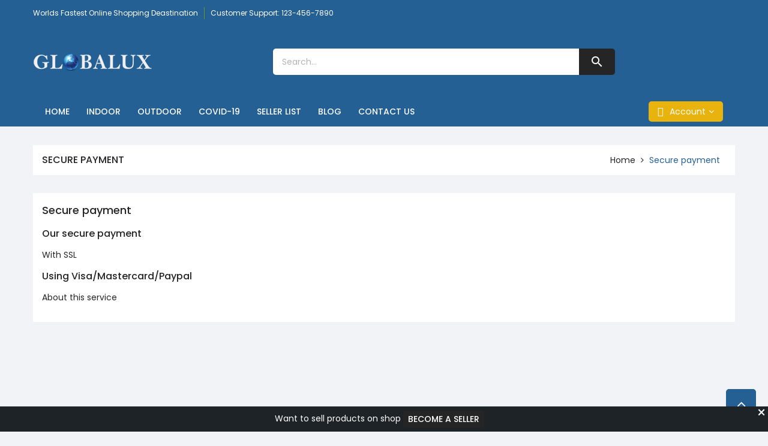

--- FILE ---
content_type: text/html; charset=utf-8
request_url: https://globalux.es/content/5-secure-payment
body_size: 39245
content:
<!doctype html>
<html lang="en">

  <head>
    
      
  <meta charset="utf-8">


  <meta http-equiv="x-ua-compatible" content="ie=edge">



  <title>Secure payment</title>
  <meta name="description" content="Our secure payment method">
  <meta name="keywords" content="secure payment, ssl, visa, mastercard, paypal">
      <meta name="robots" content="noindex">
      
                  <link rel="alternate" href="https://globalux.es/content/5-secure-payment" hreflang="en-us">
        



  <meta name="viewport" content="width=device-width, initial-scale=1">



  <link rel="icon" type="image/vnd.microsoft.icon" href="/img/favicon.ico?1648496081">
  <link rel="shortcut icon" type="image/x-icon" href="/img/favicon.ico?1648496081">


<link href="https://fonts.googleapis.com/css2?family=Poppins:wght@300;400;500;600;700&display=swap" rel="stylesheet">


    <link rel="stylesheet" href="https://globalux.es/themes/flipmart02/assets/css/theme.css" type="text/css" media="all">
  <link rel="stylesheet" href="https://globalux.es/modules/mt_blockwishlist/blockwishlist.css" type="text/css" media="all">
  <link rel="stylesheet" href="https://globalux.es/modules/mt_compare//views/css/mtcompare.css" type="text/css" media="all">
  <link rel="stylesheet" href="https://globalux.es/modules/ets_blog/views/css/owl.carousel.css" type="text/css" media="all">
  <link rel="stylesheet" href="https://globalux.es/modules/ets_blog/views/css/owl.theme.css" type="text/css" media="all">
  <link rel="stylesheet" href="https://globalux.es/modules/ets_blog/views/css/owl.transitions.css" type="text/css" media="all">
  <link rel="stylesheet" href="https://globalux.es/modules/ets_blog/views/css/custom.css" type="text/css" media="all">
  <link rel="stylesheet" href="https://globalux.es/modules/ets_blog/views/css/blog_home.css" type="text/css" media="all">
  <link rel="stylesheet" href="https://globalux.es/js/jquery/ui/themes/base/minified/jquery-ui.min.css" type="text/css" media="all">
  <link rel="stylesheet" href="https://globalux.es/js/jquery/ui/themes/base/minified/jquery.ui.theme.min.css" type="text/css" media="all">
  <link rel="stylesheet" href="https://globalux.es/modules/mt_themesettings/css/font-awesome.min.css" type="text/css" media="all">
  <link rel="stylesheet" href="https://globalux.es/modules/mt_themesettings/css/mahardhi-font.css" type="text/css" media="all">
  <link rel="stylesheet" href="https://globalux.es/modules/mt_themesettings/css/owl.carousel.min.css" type="text/css" media="all">
  <link rel="stylesheet" href="https://globalux.es/modules/mt_themesettings/css/animate.min.css" type="text/css" media="all">
  <link rel="stylesheet" href="https://globalux.es/modules/mt_themesettings/css/magnific-popup.css" type="text/css" media="all">
  <link rel="stylesheet" href="https://globalux.es/modules/mt_productcomments/mt_productcomments.css" type="text/css" media="all">
  <link rel="stylesheet" href="https://globalux.es/modules/marketplace/views/css/mp_seller_rating.css" type="text/css" media="all">
  <link rel="stylesheet" href="https://globalux.es/modules/marketplace/views/css/mp_header.css" type="text/css" media="all">
  <link rel="stylesheet" href="https://globalux.es/modules/mpsellerlist/views/css/hook_style.css" type="text/css" media="all">
  <link rel="stylesheet" href="https://globalux.es/themes/flipmart02/assets/css/custom.css" type="text/css" media="all">




  

  <script type="text/javascript">
        var added_to_wishlist = "The product was successfully added to your wishlist.";
        var baseDir = "https:\/\/globalux.es\/";
        var baseUri = "https:\/\/globalux.es\/";
        var comparator_max_item = 5;
        var compare_add_text = "The product has been added to list compare";
        var compare_button = "Go to Compare";
        var compare_remove_text = "The product was successfully removed from list compare";
        var compare_success = "Product successfully removed from the product comparison!";
        var compare_text = "Product successfully added to the product comparison!";
        var compare_title = "Compare list updated!";
        var compare_title_error = "Warning!";
        var compare_title_success = "Compare list updated!";
        var comparedProductsIds = [];
        var compared_products = [];
        var contentOnly = true;
        var isLogged = false;
        var loggin_required = "You must be logged in to manage your wishlist";
        var myaccout_url = "https:\/\/globalux.es\/my-account";
        var mywishlist_url = "https:\/\/globalux.es\/module\/mt_blockwishlist\/mywishlist";
        var prestashop = {"cart":{"products":[],"totals":{"total":{"type":"total","label":"Total","amount":0,"value":"\u20ac0.00"},"total_including_tax":{"type":"total","label":"Total (tax incl.)","amount":0,"value":"\u20ac0.00"},"total_excluding_tax":{"type":"total","label":"Total (tax excl.)","amount":0,"value":"\u20ac0.00"}},"subtotals":{"products":{"type":"products","label":"Subtotal","amount":0,"value":"\u20ac0.00"},"discounts":null,"shipping":{"type":"shipping","label":"Shipping","amount":0,"value":"Free"},"tax":null},"products_count":0,"summary_string":"0 items","vouchers":{"allowed":0,"added":[]},"discounts":[],"minimalPurchase":0,"minimalPurchaseRequired":""},"currency":{"name":"Euro","iso_code":"EUR","iso_code_num":"978","sign":"\u20ac"},"customer":{"lastname":null,"firstname":null,"email":null,"birthday":null,"newsletter":null,"newsletter_date_add":null,"optin":null,"website":null,"company":null,"siret":null,"ape":null,"is_logged":false,"gender":{"type":null,"name":null},"addresses":[]},"language":{"name":"English (English)","iso_code":"en","locale":"en-US","language_code":"en-us","is_rtl":"0","date_format_lite":"m\/d\/Y","date_format_full":"m\/d\/Y H:i:s","id":1},"page":{"title":"","canonical":null,"meta":{"title":"Secure payment","description":"Our secure payment method","keywords":"secure payment, ssl, visa, mastercard, paypal","robots":"noindex"},"page_name":"cms","body_classes":{"lang-en":true,"lang-rtl":false,"country-ES":true,"currency-EUR":true,"layout-left-column":true,"page-cms":true,"tax-display-enabled":true,"cms-id-5":true},"admin_notifications":[]},"shop":{"name":"Globalux","logo":"\/img\/globalux-logo-1648496035.jpg","stores_icon":"\/img\/logo_stores.png","favicon":"\/img\/favicon.ico"},"urls":{"base_url":"https:\/\/globalux.es\/","current_url":"https:\/\/globalux.es\/content\/5-secure-payment","shop_domain_url":"https:\/\/globalux.es","img_ps_url":"https:\/\/globalux.es\/img\/","img_cat_url":"https:\/\/globalux.es\/img\/c\/","img_lang_url":"https:\/\/globalux.es\/img\/l\/","img_prod_url":"https:\/\/globalux.es\/img\/p\/","img_manu_url":"https:\/\/globalux.es\/img\/m\/","img_sup_url":"https:\/\/globalux.es\/img\/su\/","img_ship_url":"https:\/\/globalux.es\/img\/s\/","img_store_url":"https:\/\/globalux.es\/img\/st\/","img_col_url":"https:\/\/globalux.es\/img\/co\/","img_url":"https:\/\/globalux.es\/themes\/flipmart02\/assets\/img\/","css_url":"https:\/\/globalux.es\/themes\/flipmart02\/assets\/css\/","js_url":"https:\/\/globalux.es\/themes\/flipmart02\/assets\/js\/","pic_url":"https:\/\/globalux.es\/upload\/","pages":{"address":"https:\/\/globalux.es\/address","addresses":"https:\/\/globalux.es\/addresses","authentication":"https:\/\/globalux.es\/login","cart":"https:\/\/globalux.es\/cart","category":"https:\/\/globalux.es\/index.php?controller=category","cms":"https:\/\/globalux.es\/index.php?controller=cms","contact":"https:\/\/globalux.es\/contact-us","discount":"https:\/\/globalux.es\/discount","guest_tracking":"https:\/\/globalux.es\/guest-tracking","history":"https:\/\/globalux.es\/order-history","identity":"https:\/\/globalux.es\/identity","index":"https:\/\/globalux.es\/","my_account":"https:\/\/globalux.es\/my-account","order_confirmation":"https:\/\/globalux.es\/order-confirmation","order_detail":"https:\/\/globalux.es\/index.php?controller=order-detail","order_follow":"https:\/\/globalux.es\/order-follow","order":"https:\/\/globalux.es\/order","order_return":"https:\/\/globalux.es\/index.php?controller=order-return","order_slip":"https:\/\/globalux.es\/credit-slip","pagenotfound":"https:\/\/globalux.es\/page-not-found","password":"https:\/\/globalux.es\/password-recovery","pdf_invoice":"https:\/\/globalux.es\/index.php?controller=pdf-invoice","pdf_order_return":"https:\/\/globalux.es\/index.php?controller=pdf-order-return","pdf_order_slip":"https:\/\/globalux.es\/index.php?controller=pdf-order-slip","prices_drop":"https:\/\/globalux.es\/prices-drop","product":"https:\/\/globalux.es\/index.php?controller=product","search":"https:\/\/globalux.es\/search","sitemap":"https:\/\/globalux.es\/sitemap","stores":"https:\/\/globalux.es\/stores","supplier":"https:\/\/globalux.es\/supplier","register":"https:\/\/globalux.es\/login?create_account=1","order_login":"https:\/\/globalux.es\/order?login=1"},"alternative_langs":{"en-us":"https:\/\/globalux.es\/content\/5-secure-payment"},"theme_assets":"\/themes\/flipmart02\/assets\/","actions":{"logout":"https:\/\/globalux.es\/?mylogout="},"no_picture_image":{"bySize":{"cart_default":{"url":"https:\/\/globalux.es\/img\/p\/en-default-cart_default.jpg","width":80,"height":80},"small_default":{"url":"https:\/\/globalux.es\/img\/p\/en-default-small_default.jpg","width":250,"height":250},"home_default":{"url":"https:\/\/globalux.es\/img\/p\/en-default-home_default.jpg","width":252,"height":252},"medium_default":{"url":"https:\/\/globalux.es\/img\/p\/en-default-medium_default.jpg","width":320,"height":320},"large_default":{"url":"https:\/\/globalux.es\/img\/p\/en-default-large_default.jpg","width":1000,"height":1000}},"small":{"url":"https:\/\/globalux.es\/img\/p\/en-default-cart_default.jpg","width":80,"height":80},"medium":{"url":"https:\/\/globalux.es\/img\/p\/en-default-home_default.jpg","width":252,"height":252},"large":{"url":"https:\/\/globalux.es\/img\/p\/en-default-large_default.jpg","width":1000,"height":1000},"legend":""}},"configuration":{"display_taxes_label":true,"display_prices_tax_incl":true,"is_catalog":true,"show_prices":true,"opt_in":{"partner":true},"quantity_discount":{"type":"discount","label":"Discount"},"voucher_enabled":0,"return_enabled":0},"field_required":[],"breadcrumb":{"links":[{"title":"Home","url":"https:\/\/globalux.es\/"},{"title":"Secure payment","url":"https:\/\/globalux.es\/content\/5-secure-payment"}],"count":2},"link":{"protocol_link":"https:\/\/","protocol_content":"https:\/\/"},"time":1769227362,"static_token":"95274a328b93ec3d912f384ccfe883fe","token":"48d603a739703f7dad2b21c4a2904694"};
        var productcompare_max_item = "You cannot add more than 5 product(s) to the product comparison";
        var productcompare_url = "https:\/\/globalux.es\/module\/mt_compare\/MtCompareProduct";
        var static_token = "95274a328b93ec3d912f384ccfe883fe";
        var wishlistProductsIds = "";
        var wishlist_button = "Go to my wishlist!";
        var wishlist_button_login = "Go to Login!";
        var wishlist_title_error = "Warning!";
        var wishlist_title_success = "My wishlist updated!";
      </script>



  <!-- emarketing start -->



<!-- emarketing end -->			<footer class='wk_ad_footer'>
			<div class="box">
				<a class="boxclose" id="wk_ad_close"></a>
				<div class="wk_ad_content">
					<span>Want to sell products on shop</span>
					<a class="btn btn-primary btn-sm" href="https://globalux.es/module/marketplace/sellerrequest">
						Become a Seller
					</a>
				</div>
			</div>
		</footer>
	
<script type="text/javascript">
	(window.gaDevIds=window.gaDevIds||[]).push('d6YPbH');
	(function(i,s,o,g,r,a,m){i['GoogleAnalyticsObject']=r;i[r]=i[r]||function(){
	(i[r].q=i[r].q||[]).push(arguments)},i[r].l=1*new Date();a=s.createElement(o),
	m=s.getElementsByTagName(o)[0];a.async=1;a.src=g;m.parentNode.insertBefore(a,m)
	})(window,document,'script','https://www.google-analytics.com/analytics.js','ga');

            ga('create', 'UA-38194485-13', 'auto');
                        ga('send', 'pageview');
    
    ga('require', 'ec');
</script>





    
  </head>

  <body id="cms" class="lang-en country-es currency-eur layout-left-column page-cms tax-display-enabled cms-id-5">

    
      <style type="text/css">
	body {background-color:#f1f3f6;}
</style>
    
    <div class="page-loader">
    </div>
    <main id="page">
      
              

      <header id="header">
        
          
  <div class="header-banner">
    
  </div>



  <nav class="header-nav">
    <div class="container">
      	<div class="header-nav-inner text-md-right text-xs-center">
	      	<div class="header-top-text">	
	<div class="custom-text hidden-md-down">Worlds Fastest Online Shopping Deastination</div>
                            <div class="customer-support"><span>Customer Support: </span><span>123-456-7890</span></div>
</div>
<script >
    var wishlistProductsIds = '';
    var baseDir = 'https://globalux.es/';
    var static_token = '95274a328b93ec3d912f384ccfe883fe';
    var isLogged = '0';
    var loggin_required = 'You must be logged in to manage your wishlist.';
    var added_to_wishlist = 'The product was successfully added to your wishlist.';
    var mywishlist_url = 'https://globalux.es/module/mt_blockwishlist/mywishlist';
        var isLogged = false;
    </script>
<div class="wishlist_nav2_1 wishlist_nav">
    <a class="wishtlist_nav2" href="https://globalux.es/module/mt_blockwishlist/mywishlist">
        Wishlist(0)
    </a>
</div>
<div class="mp_advertise">
	<a href="https://globalux.es/module/marketplace/sellerrequest">Become a Seller</a>
</div>

      	</div>
    </div>
  </nav>



	<div class="header-top">
		<div class="container">
			<div class="header-top-inner">
				<div class="header-left hidden-md-down" id="_desktop_logo">
											<a href="https://globalux.es/">
							<img class="logo img-responsive" src="/img/globalux-logo-1648496035.jpg" alt="Globalux">
						</a>
									</div>
				<div class="hidden-lg-up text-sm-center mobile">
					<div class="top-logo" id="_mobile_logo"></div>
				</div>
				<div class="header-center">
					<div class="search-box search-icons">
    <a rel="nofollow">
        <i class="btn_search"></i>
    </a>
    <div id="mt_search_widget" data-search-controller-url="//globalux.es/search" class="mt-search-widget">
        <div class="search-form">
            <form method="get" action="//globalux.es/search" id="searchbox">
                <input type="hidden" name="controller" value="search" />
                <input type="text" id="input_search" name="search_query" placeholder="Search..." class="ui-autocomplete-input" autocomplete="off" autofocus="autofocus" />
                <button type="submit">
                    <i class="material-icons search">&#xE8B6;</i>
                </button>
                <!-- <span class="search-close"><i class="material-icons">&#xE5CD;</i></span> -->
            </form>
        </div>
        <!-- <div class="search-close"><i class="material-icons"></i></div> -->
        <div id="search_popup"></div>
    </div>
</div>

				</div>
				<div class="header-right">
					<div class="header-right-innre">
						<div class="hidden-lg-up text-sm-center mobile">
							<div class="float-xs-left" id="menu-icon">
								<i class="material-icons d-inline">&#xE5D2;</i>
							</div>
						</div>
						
					</div>
				</div>
			</div>
		</div>
	</div>
	<div class="header-bottom">
		<div class="container">
			<div class="header-bottom-inner">
				<div class="header-bottom-left">
					  

<div class="menu js-top-menu hidden-md-down" id="_desktop_top_menu" data-more=more>
    
          <ul class="top-menu clearfix" id="top-menu" data-depth="0">
                    <li class="link" id="lnk-home">
                          <a
                class="dropdown-item"
                href="https://globalux.es/" data-depth="0"
                              >
                                Home
              </a>
                          </li>
                    <li class="category" id="category-11">
                          <a
                class="dropdown-item"
                href="https://globalux.es/11-indoor-led-lighting" data-depth="0"
                              >
                                                                      <span class="float-xs-right hidden-lg-up">
                    <span data-target="#top_sub_menu_98832" data-toggle="collapse" class="navbar-toggler collapse-icons">
                      <i class="material-icons add">add</i>
                      <i class="material-icons remove">remove</i>
                    </span>
                  </span>
                                Indoor
              </a>
                            <div  class="popover sub-menu js-sub-menu collapse" id="top_sub_menu_98832">
                
          <ul class="top-menu clearfix"  data-depth="1">
                    <li class="category" id="category-14">
                          <a
                class="dropdown-item dropdown-submenu"
                href="https://globalux.es/14-led-ared-light" data-depth="1"
                              >
                                Led Ared Light
              </a>
                          </li>
                    <li class="category" id="category-15">
                          <a
                class="dropdown-item dropdown-submenu"
                href="https://globalux.es/15-led-high-bay" data-depth="1"
                              >
                                Led High Bay
              </a>
                          </li>
                    <li class="category" id="category-17">
                          <a
                class="dropdown-item dropdown-submenu"
                href="https://globalux.es/17-led-panel-light" data-depth="1"
                              >
                                Led Panel Light
              </a>
                          </li>
                    <li class="category" id="category-19">
                          <a
                class="dropdown-item dropdown-submenu"
                href="https://globalux.es/19-high-power-led" data-depth="1"
                              >
                                High Power Led
              </a>
                          </li>
                    <li class="category" id="category-20">
                          <a
                class="dropdown-item dropdown-submenu"
                href="https://globalux.es/20-gu10-led-light" data-depth="1"
                              >
                                GU10 Led Light
              </a>
                          </li>
                    <li class="category" id="category-22">
                          <a
                class="dropdown-item dropdown-submenu"
                href="https://globalux.es/22-led-track-light" data-depth="1"
                              >
                                Led Track Light
              </a>
                          </li>
                    <li class="category" id="category-24">
                          <a
                class="dropdown-item dropdown-submenu"
                href="https://globalux.es/24-led-linear-light" data-depth="1"
                              >
                                Led Linear Light
              </a>
                          </li>
                    <li class="category" id="category-25">
                          <a
                class="dropdown-item dropdown-submenu"
                href="https://globalux.es/25-uvc-lighting" data-depth="1"
                              >
                                UVC Lighting
              </a>
                          </li>
              </ul>
    
                              </div>
                          </li>
                    <li class="category" id="category-10">
                          <a
                class="dropdown-item"
                href="https://globalux.es/10-Outdoor-LED-Lighting" data-depth="0"
                              >
                                                                      <span class="float-xs-right hidden-lg-up">
                    <span data-target="#top_sub_menu_24962" data-toggle="collapse" class="navbar-toggler collapse-icons">
                      <i class="material-icons add">add</i>
                      <i class="material-icons remove">remove</i>
                    </span>
                  </span>
                                Outdoor
              </a>
                            <div  class="popover sub-menu js-sub-menu collapse" id="top_sub_menu_24962">
                
          <ul class="top-menu clearfix"  data-depth="1">
                    <li class="category" id="category-12">
                          <a
                class="dropdown-item dropdown-submenu"
                href="https://globalux.es/12-led-corn-bulb" data-depth="1"
                              >
                                Led Corn Bulb
              </a>
                          </li>
                    <li class="category" id="category-13">
                          <a
                class="dropdown-item dropdown-submenu"
                href="https://globalux.es/13-led-ared-light" data-depth="1"
                              >
                                Led Ared Light
              </a>
                          </li>
                    <li class="category" id="category-18">
                          <a
                class="dropdown-item dropdown-submenu"
                href="https://globalux.es/18-led-working-light" data-depth="1"
                              >
                                Led Working Light
              </a>
                          </li>
                    <li class="category" id="category-21">
                          <a
                class="dropdown-item dropdown-submenu"
                href="https://globalux.es/21-led-sports-light" data-depth="1"
                              >
                                Led Sports Light
              </a>
                          </li>
                    <li class="category" id="category-23">
                          <a
                class="dropdown-item dropdown-submenu"
                href="https://globalux.es/23-led-solar-light" data-depth="1"
                              >
                                Led Solar Light
              </a>
                          </li>
              </ul>
    
                              </div>
                          </li>
                    <li class="category" id="category-16">
                          <a
                class="dropdown-item"
                href="https://globalux.es/16-covid-19" data-depth="0"
                              >
                                Covid-19
              </a>
                          </li>
                    <li class="link" id="lnk-seller-list">
                          <a
                class="dropdown-item"
                href="https://globalux.es/module/mpsellerlist/sellerlist" data-depth="0"
                              >
                                Seller List
              </a>
                          </li>
                    <li class="link" id="lnk-blog">
                          <a
                class="dropdown-item"
                href="https://globalux.es/blog" data-depth="0"
                              >
                                Blog
              </a>
                          </li>
                    <li class="link" id="lnk-contact-us">
                          <a
                class="dropdown-item"
                href="https://globalux.es/contact-us" data-depth="0"
                              >
                                Contact us
              </a>
                          </li>
              </ul>
    
</div>

				</div>
				<div class="header-bottom-right">
					<div id="_desktop_user_info" class="user-info dropdown js-dropdown">
  <button data-target="#" data-toggle="dropdown" class="btn-unstyle" aria-haspopup="true" aria-expanded="false" aria-label="Account">
    <i class="icon-user"></i>
    <span class="expand-more hidden-md-down">Account</span>
    <i class="fa fa-angle-down hidden-md-down"></i>
  </button>
  <ul class="dropdown-menu" aria-labelledby="user-info-label">
          <li><a class="dropdown-item" href="https://globalux.es/my-account" title="Log in to your customer account" rel="nofollow">Sign in</a></li>
      <li><a class="dropdown-item" href="https://globalux.es/login?create_account=1" title="Register your new customer account" rel="nofollow">Register</a></li>
      </ul>
</div>
<div class="mplink col-lg-12">
	<h3><a href="https://globalux.es/module/mpsellerlist/sellerlist">Marketplace Shop</a></h3>
</div>
				</div>
			</div>
		</div>
	</div>
	<div id="mobile_top_menu_wrapper" class="row hidden-lg-up" style="display:none;">
		<div class="menu-close">
          menu
          <i class="material-icons float-xs-right">close</i>
        </div>
        <div class="menu-tabs">
            <div class="js-top-menu mobile" id="_mobile_top_menu"></div>
            <div id="_mobile_verticalmenu"></div>
            <div class="js-top-menu-bottom">
	        </div>
        </div>
	</div>
	
	

        
      </header>

      
        
<aside id="notifications">
  <div class="container">
    
    
    
      </div>
</aside>
      

      <section id="wrapper">
        
          
            <nav data-depth="2" class="breadcrumb">
  <div class="container">
    <h6 class="page_title"></h6>
    <ol itemscope itemtype="http://schema.org/BreadcrumbList">
      
                  
            <li itemprop="itemListElement" itemscope itemtype="http://schema.org/ListItem">
              <a itemprop="item" href="https://globalux.es/">
                <span itemprop="name">Home</span>
              </a>
              <meta itemprop="position" content="1">
            </li>
          
                  
            <li itemprop="itemListElement" itemscope itemtype="http://schema.org/ListItem">
              <a itemprop="item" href="https://globalux.es/content/5-secure-payment">
                <span itemprop="name">Secure payment</span>
              </a>
              <meta itemprop="position" content="2">
            </li>
          
              
    </ol>
  </div>
</nav>

          
                     <div class="page-content-wrapper">
          
          <div class="container">
          <div class="row">

          
            <div id="left-column" class="col-xs-12 col-sm-4 col-md-3">
                              
                          </div>
          

          
  <div id="content-wrapper" class="left-column col-lg-9 col-md-12 col-sm-12 col-xs-12">
    
    

  <section id="main">

    
      
        <header class="page-header">
          <h1>
  Secure payment
</h1>
        </header>
      
    

    
  <section id="content" class="page-content page-cms page-cms-5">

    
      <h2>Secure payment</h2>
<h3>Our secure payment</h3><p>With SSL</p>
<h3>Using Visa/Mastercard/Paypal</h3><p>About this service</p>
    

    
      
    

    
      
    

  </section>


    
      <footer class="page-footer">
        
          <!-- Footer content -->
        
      </footer>
    

  </section>


    
  </div>


          

          </div>
          </div>
          
                   </div>
                
      </section>

      <footer id="footer">
        
          <div class="footer-container">
  <div class="container">
    <div class="row">
      
        <div class="col-lg-3 col-xs-12 footer-left">
          <div class="footer-block">
	<h5 class="widget-title hidden-md-down">Globalux</h5>
<div class="footer-about-block">
<div class="about-logo">
<div class="footer-desc">
<div class="footer-desc">Registered Globalux member's advantages?</div>
<div class="footer-desc">Provides a simple, fast way to sell your products</div>
<div class="footer-desc">Join the most specified lighting platform</div>
<div class="footer-desc">Communicate with thousands of global buyers or sellers</div>
</div>
</div>
</div>
</div><section class="block-social">
	<ul><li class="facebook"> <a href="#"><i class="fa fa-facebook"></i></a> </li>
							    <li class="twitter"> <a href="#"><i class="fa fa-twitter"></i></a> </li>
							    <li class="youtube"> <a href="#"><i class="fa fa-youtube-play"></i></a> </li>
							    <li class="instagram"> <a href="#"><i class="fa fa-instagram"></i></a> </li>
							    <li class="linkedin"> <a href="#"> <i class="fa fa-linkedin-square"></i></a> </li>
						    </ul>
</section>
        </div>
        <div class="col-xs-12 col-lg-4 links">
  <div class="footer-center-inner">
  <div class="row">
      <div class="col-xs-12 col-lg-6 links wrapper">
      <h5 class="widget-title hidden-md-down">Products</h5>
            <div class="title clearfix hidden-lg-up" data-target="#footer_sub_menu_37222" data-toggle="collapse">
        <h5 class="widget-title">Products</h5>
        <span class="float-xs-right">
          <span class="navbar-toggler collapse-icons">
            <i class="material-icons add">&#xE313;</i>
            <i class="material-icons remove">&#xE316;</i>
          </span>
        </span>
      </div>
      <ul id="footer_sub_menu_37222" class="account-list collapse">
                  <li>
            <a
                id="link-product-page-prices-drop-1"
                class="cms-page-link"
                href="https://globalux.es/prices-drop"
                title="Our special products"
                            >
              Prices drop
            </a>
          </li>
                  <li>
            <a
                id="link-product-page-new-products-1"
                class="cms-page-link"
                href="https://globalux.es/new-products"
                title="Our new products"
                            >
              New products
            </a>
          </li>
                  <li>
            <a
                id="link-product-page-best-sales-1"
                class="cms-page-link"
                href="https://globalux.es/best-sales"
                title="Our best sales"
                            >
              Best sales
            </a>
          </li>
              </ul>
    </div>
      <div class="col-xs-12 col-lg-6 links wrapper">
      <h5 class="widget-title hidden-md-down">Our company</h5>
            <div class="title clearfix hidden-lg-up" data-target="#footer_sub_menu_32390" data-toggle="collapse">
        <h5 class="widget-title">Our company</h5>
        <span class="float-xs-right">
          <span class="navbar-toggler collapse-icons">
            <i class="material-icons add">&#xE313;</i>
            <i class="material-icons remove">&#xE316;</i>
          </span>
        </span>
      </div>
      <ul id="footer_sub_menu_32390" class="account-list collapse">
                  <li>
            <a
                id="link-cms-page-1-2"
                class="cms-page-link"
                href="https://globalux.es/content/1-delivery"
                title="Our terms and conditions of delivery"
                            >
              Delivery
            </a>
          </li>
                  <li>
            <a
                id="link-cms-page-2-2"
                class="cms-page-link"
                href="https://globalux.es/content/2-legal-notice"
                title="Legal notice"
                            >
              Legal Notice
            </a>
          </li>
                  <li>
            <a
                id="link-cms-page-3-2"
                class="cms-page-link"
                href="https://globalux.es/content/3-terms-and-conditions-of-use"
                title="Our terms and conditions of use"
                            >
              Terms and conditions of use
            </a>
          </li>
                  <li>
            <a
                id="link-cms-page-4-2"
                class="cms-page-link"
                href="https://globalux.es/content/4-about-us"
                title="Learn more about us"
                            >
              About us
            </a>
          </li>
                  <li>
            <a
                id="link-cms-page-5-2"
                class="cms-page-link"
                href="https://globalux.es/content/5-secure-payment"
                title="Our secure payment method"
                            >
              Secure payment
            </a>
          </li>
                  <li>
            <a
                id="link-static-page-contact-2"
                class="cms-page-link"
                href="https://globalux.es/contact-us"
                title="Use our form to contact us"
                            >
              Contact us
            </a>
          </li>
                  <li>
            <a
                id="link-static-page-sitemap-2"
                class="cms-page-link"
                href="https://globalux.es/sitemap"
                title="Lost ? Find what your are looking for"
                            >
              Sitemap
            </a>
          </li>
                  <li>
            <a
                id="link-static-page-stores-2"
                class="cms-page-link"
                href="https://globalux.es/stores"
                title=""
                            >
              Stores
            </a>
          </li>
              </ul>
    </div>
    </div>
  </div>
</div>

<div id="block_myaccount_infos" class="col-lg-2 col-xs-12 links wrapper">
  <h5 class="widget-title hidden-md-down">
      My account
  </h5>
  <div class="title clearfix hidden-lg-up" data-target="#footer_account_list" data-toggle="collapse">
    <h5 class="widget-title">My account</h5>
    <span class="float-xs-right">
      <span class="navbar-toggler collapse-icons">
        <i class="material-icons add">&#xE313;</i>
        <i class="material-icons remove">&#xE316;</i>
      </span>
    </span>
  </div>
  <ul class="account-list collapse" id="footer_account_list">
            <li>
          <a href="https://globalux.es/identity" title="Personal info" rel="nofollow">
            Personal info
          </a>
        </li>
            <li>
          <a href="https://globalux.es/order-history" title="Orders" rel="nofollow">
            Orders
          </a>
        </li>
            <li>
          <a href="https://globalux.es/credit-slip" title="Credit slips" rel="nofollow">
            Credit slips
          </a>
        </li>
            <li>
          <a href="https://globalux.es/addresses" title="Addresses" rel="nofollow">
            Addresses
          </a>
        </li>
        <!-- MODULE WishList -->
<li class="lnk_wishlist">
	<a class="dropdown-item" href="https://globalux.es/module/mt_blockwishlist/mywishlist" title="My wishlists">
		My wishlists
	</a>
</li>
<!-- END : MODULE WishList -->
	<li>
		<a href="https://globalux.es/module/marketplace/sellerrequest">Become a Seller</a>
    </li>
<li class="col-lg-4 col-md-6 col-sm-6 col-xs-12" >
    <a id="author-blog-comment-link" href="https://globalux.es/module/ets_blog/comments" title="My blog comments">
        <span class="link-item">
            <span class="ss_icon_group">
                <i class="fa fa-comments"></i>
            </span>
            My blog comments
        </span>
    </a>
</li> 
  </ul>
</div>
<div class="block-contact col-xs-12 col-lg-3 links wrapper">
	<div class="footer-left-inner">
		<h5 class="widget-title hidden-md-down">Contact info</h5>
				<div class="title clearfix hidden-lg-up" data-target="#footer_sub_menu_81876" data-toggle="collapse">
			<h5 class="widget-title">Contact info</h5>
			<span class="float-xs-right">
				<span class="navbar-toggler collapse-icons">
					<i class="material-icons add">&#xE313;</i>
					<i class="material-icons remove">&#xE316;</i>
				</span>
			</span>
		</div>
		<div id="footer_sub_menu_81876" class="footer-toggle collapse">
			<ul>
												<li><i class="fa fa-envelope"></i><span>E-mail:</span> <a href="mailto:info@globalux.es">info@globalux.es</a></li>			</ul>
		</div>
	</div>
</div>

      
    </div>
    <div class="row">
      
        
      
    </div>  
  </div>
</div>
<div class="footer-bottom">
  <div class="container">
      <div class="footer-bottom-inner">
        <p class="copyright_link">
          
            <a href="http://www.prestashop.com" target="_blank">
              © 2026 - Ecommerce software by PrestaShop™
            </a>
          
        </p>
        <section class="footer-payment-block">
	<div class="footer-payment">
                                <a href="#"><img src="/modules/mt_footerpayment/img/payment.png" alt="payment" /></a>
                            </div>
</section>
    </div>
  </div>
</div>

        
      </footer>

    </main>
    <a href="#" class="scrollToTop back-to-top">
    <i class="fa fa-angle-up"></i>
    </a>
    
        <script type="text/javascript" src="https://globalux.es/themes/core.js" ></script>
  <script type="text/javascript" src="https://globalux.es/modules/mt_themesettings/js/jquery.cookie.js" ></script>
  <script type="text/javascript" src="https://globalux.es/modules/mt_themesettings/js/owl.carousel.min.js" ></script>
  <script type="text/javascript" src="https://globalux.es/modules/mt_themesettings/js/jquery.magnific-popup.min.js" ></script>
  <script type="text/javascript" src="https://globalux.es/modules/mt_themesettings/js/jquery.zoom.min.js" ></script>
  <script type="text/javascript" src="https://globalux.es/themes/flipmart02/assets/js/theme.js" ></script>
  <script type="text/javascript" src="https://globalux.es/modules/mt_productcomments/js/jquery.malihu.PageScroll2id.min.js" ></script>
  <script type="text/javascript" src="https://globalux.es/modules/mt_blockwishlist/js/ajax-wishlist.js" ></script>
  <script type="text/javascript" src="https://globalux.es/modules/mt_dealoftheday/js/jquery.plugin.js" ></script>
  <script type="text/javascript" src="https://globalux.es/modules/mt_dealoftheday/js/jquery.countdown.js" ></script>
  <script type="text/javascript" src="https://globalux.es/modules/mt_dealoftheday/js/mt_countdown.js" ></script>
  <script type="text/javascript" src="https://globalux.es/modules/mt_compare//views/js/products-comparison.js" ></script>
  <script type="text/javascript" src="https://globalux.es/modules/ps_googleanalytics/views/js/GoogleAnalyticActionLib.js" ></script>
  <script type="text/javascript" src="https://globalux.es/modules/ets_blog/views/js/owl.carousel.js" ></script>
  <script type="text/javascript" src="https://globalux.es/modules/ets_blog/views/js/home_blog.js" ></script>
  <script type="text/javascript" src="https://globalux.es/js/jquery/ui/jquery-ui.min.js" ></script>
  <script type="text/javascript" src="https://globalux.es/modules/ps_searchbar/ps_searchbar.js" ></script>
  <script type="text/javascript" src="https://globalux.es/modules/marketplace/views/js/mp_header.js" ></script>
  <script type="text/javascript" src="https://globalux.es/themes/flipmart02/assets/js/custom.js" ></script>


    

    
      
    
  </body>

</html>

--- FILE ---
content_type: text/css
request_url: https://globalux.es/themes/flipmart02/assets/css/theme.css
body_size: 298839
content:
@charset "UTF-8";
.bootstrap-touchspin .input-group-btn-vertical {
  position: relative;
  white-space: nowrap;
  width: 1%;
  vertical-align: middle;
  display: table-cell; }

.bootstrap-touchspin .input-group-btn-vertical > .btn {
  display: block;
  float: none;
  width: 100%;
  max-width: 100%;
  padding: 8px 10px;
  margin-left: -1px;
  position: relative; }

.bootstrap-touchspin .input-group-btn-vertical .bootstrap-touchspin-up {
  border-radius: 0;
  border-top-right-radius: 0; }

.bootstrap-touchspin .input-group-btn-vertical .bootstrap-touchspin-down {
  margin-top: -2px;
  border-radius: 0;
  border-bottom-right-radius: 0; }

.bootstrap-touchspin .input-group-btn-vertical i {
  position: absolute;
  top: 3px;
  left: 5px;
  font-size: 9px;
  font-weight: 400; }

/*!
 * Bootstrap v4.0.0-alpha.5 (https://getbootstrap.com)
 * Copyright 2011-2016 The Bootstrap Authors
 * Copyright 2011-2016 Twitter, Inc.
 * Licensed under MIT (https://github.com/twbs/bootstrap/blob/master/LICENSE)
 */
/*! normalize.css v4.2.0 | MIT License | github.com/necolas/normalize.css */
html {
  font-family: sans-serif;
  line-height: 1.15;
  -ms-text-size-adjust: 100%;
  -webkit-text-size-adjust: 100%; }

body {
  margin: 0; }

article,
aside,
details,
figcaption,
figure,
footer,
header,
main,
menu,
nav,
section,
summary {
  display: block; }

audio,
canvas,
progress,
video {
  display: inline-block; }

audio:not([controls]) {
  display: none;
  height: 0; }

progress {
  vertical-align: baseline; }

[hidden],
template {
  display: none; }

a {
  background-color: transparent;
  -webkit-text-decoration-skip: objects; }

a:active,
a:hover {
  outline-width: 0; }

abbr[title] {
  border-bottom: none;
  text-decoration: underline;
  text-decoration: underline dotted; }

b,
strong {
  font-weight: inherit;
  font-weight: 500; }

dfn {
  font-style: italic; }

h1 {
  font-size: 2em;
  margin: .67em 0; }

mark {
  background-color: #ff0;
  color: #252525; }

small {
  font-size: 80%; }

sub,
sup {
  font-size: 75%;
  line-height: 0;
  position: relative;
  vertical-align: baseline; }

sub {
  bottom: -.25em; }

sup {
  top: -.5em; }

img {
  border-style: none; }

svg:not(:root) {
  overflow: hidden; }

code,
kbd,
pre,
samp {
  font-family: monospace, monospace;
  font-size: 1em; }

figure {
  margin: 1em 40px; }

hr {
  box-sizing: content-box;
  height: 0;
  overflow: visible; }

button,
input,
optgroup,
select,
textarea {
  font: inherit;
  margin: 0; }

optgroup {
  font-weight: 700; }

button,
input {
  overflow: visible; }

button,
select {
  text-transform: none; }

select {
  text-transform: none;
  border: 1px solid #e2e2e2;
  border-radius: 0;
  width: 100%;
  display: block; }

[type=reset],
[type=submit],
button,
html [type=button] {
  -webkit-appearance: button; }

[type=button]::-moz-focus-inner,
[type=reset]::-moz-focus-inner,
[type=submit]::-moz-focus-inner,
button::-moz-focus-inner {
  border-style: none;
  padding: 0; }

[type=button]:-moz-focusring,
[type=reset]:-moz-focusring,
[type=submit]:-moz-focusring,
button:-moz-focusring {
  outline: 1px dotted ButtonText; }

fieldset {
  border: 1px solid silver;
  margin: 0 2px;
  padding: .35em .625em .75em; }

legend {
  box-sizing: border-box;
  color: inherit;
  display: table;
  max-width: 100%;
  white-space: normal; }

textarea {
  overflow: auto; }

[type=checkbox],
[type=radio] {
  box-sizing: border-box;
  padding: 0; }

[type=number]::-webkit-inner-spin-button,
[type=number]::-webkit-outer-spin-button {
  height: auto; }

[type=search] {
  -webkit-appearance: textfield;
  outline-offset: -2px; }

[type=search]::-webkit-search-cancel-button,
[type=search]::-webkit-search-decoration {
  -webkit-appearance: none; }

::-webkit-input-placeholder {
  color: inherit;
  opacity: .54; }

::-webkit-file-upload-button {
  -webkit-appearance: button;
  font: inherit; }

@media print {
  *,
  :after,
  :before,
  :first-letter,
  blockquote:first-line,
  div:first-line,
  li:first-line,
  p:first-line {
    text-shadow: none !important;
    box-shadow: none !important; }
  a,
  a:visited {
    text-decoration: underline; }
  abbr[title]:after {
    content: " (" attr(title) ")"; }
  pre {
    white-space: pre-wrap !important; }
  blockquote,
  pre {
    border: 1px solid #252525;
    page-break-inside: avoid; }
  thead {
    display: table-header-group; }
  img,
  tr {
    page-break-inside: avoid; }
  h2,
  h3,
  p {
    orphans: 3;
    widows: 3; }
  h2,
  h3 {
    page-break-after: avoid; }
  .navbar {
    display: none; }
  .btn > .caret,
  .dropup > .btn > .caret {
    border-top-color: #252525 !important; }
  .tag {
    border: 1px solid #252525; }
  .table {
    border-collapse: collapse !important; }
  .table td,
  .table th {
    background-color: #fff !important; }
  .table-bordered td,
  .table-bordered th {
    border: 1px solid #e2e2e2 !important; } }

html {
  box-sizing: border-box; }

*,
:after,
:before {
  box-sizing: inherit; }

@-ms-viewport {
  width: device-width; }

html {
  font-size: 16px;
  -ms-overflow-style: scrollbar;
  -webkit-tap-highlight-color: transparent; }

body {
  font-family: 'Poppins', sans-serif;
  font-weight: 400;
  color: #252525;
  font-size: 14px;
  line-height: 20px;
  -webkit-font-smoothing: antialiased;
  -moz-osx-font-smoothing: grayscale; }

body ::-webkit-scrollbar-track {
  background-color: #f2f2f2;
  border-radius: 0; }

body ::-webkit-scrollbar {
  width: 5px;
  height: 5px;
  background-color: #e2e2e2;
  border-radius: 0; }

body ::-webkit-scrollbar-thumb {
  background-color: #e2e2e2;
  border-radius: 0; }

textarea {
  overflow: auto;
  resize: vertical; }

::-moz-selection {
  background-color: #252525;
  color: #fff; }

::selection {
  background-color: #252525;
  color: #fff; }

* {
  -moz-box-sizing: border-box;
  -webkit-box-sizing: border-box;
  box-sizing: border-box; }

*::after,
*::before {
  -moz-box-sizing: border-box;
  -webkit-box-sizing: border-box;
  box-sizing: border-box; }

*:after,
*:before {
  -moz-box-sizing: border-box;
  -webkit-box-sizing: border-box;
  box-sizing: border-box; }

a {
  cursor: pointer;
  text-decoration: none;
  color: #252525; }

a:focus,
a:hover {
  color: #256095;
  text-decoration: none; }

:focus,
a:focus,
button:focus,
a:not([href]):not([tabindex]):focus {
  outline: none; }

[tabindex="-1"]:focus {
  outline: none !important; }

h1,
h2,
h3,
h4,
h5,
h6 {
  margin-top: 0;
  margin-bottom: .5rem; }

p {
  margin-top: 0;
  margin-bottom: 1rem; }

abbr[data-original-title],
abbr[title] {
  cursor: help;
  border-bottom: 1px dotted #e2e2e2; }

address {
  font-style: normal;
  line-height: inherit; }

address,
dl,
ol,
ul {
  margin-bottom: 1rem; }

dl,
ol,
ul {
  margin-top: 0; }

ol ol,
ol ul,
ul ol,
ul ul {
  margin-bottom: 0; }

dt {
  font-weight: 700; }

dd {
  margin-bottom: .5rem;
  margin-left: 0; }

blockquote {
  margin: 0 0 1rem; }

pre {
  overflow: auto; }

figure {
  margin: 0 0 1rem;
  max-width: 650px; }

img {
  height: auto;
  max-width: 100%;
  vertical-align: middle;
  border: none;
  outline: none; }

[role=button],
button {
  cursor: pointer; }

[role=button],
a,
area,
button,
input,
label,
select,
summary,
textarea {
  -ms-touch-action: manipulation;
  touch-action: manipulation; }

table {
  border-collapse: collapse;
  background-color: transparent; }

caption {
  padding-top: .75rem;
  padding-bottom: .75rem;
  color: #252525;
  caption-side: bottom; }

caption,
th {
  text-align: left; }

label {
  display: inline-block;
  margin-bottom: .5rem;
  padding-right: .5rem; }

button:focus {
  outline: 0; }

input[type=checkbox]:disabled,
input[type=radio]:disabled {
  cursor: not-allowed; }

input[type=date],
input[type=datetime-local],
input[type=month],
input[type=time] {
  -webkit-appearance: listbox; }

textarea {
  resize: vertical; }

fieldset {
  min-width: 0;
  padding: 0;
  margin: 0;
  border: 0; }

legend {
  display: block;
  width: 100%;
  padding: 0;
  margin-bottom: .5rem;
  font-size: 1.5rem;
  line-height: inherit; }

input[type=search] {
  -webkit-appearance: none; }

output {
  display: inline-block; }

[hidden] {
  display: none !important; }

.h1,
.h2,
.h3,
.h4,
.h5,
.h6,
h1,
h2,
h3,
h4,
h5,
h6 {
  font-weight: 500;
  margin-bottom: 15px;
  color: #252525;
  font-variant-ligatures: common-ligatures; }

.h1,
h1 {
  font-size: 40px; }

.h2,
h2 {
  font-size: 26px;
  line-height: 28px; }

.h3,
h3 {
  font-size: 24px; }

.h4,
h4 {
  font-size: 20px; }

.h5,
h5 {
  font-size: 18px; }

.h6,
h6 {
  font-size: 16px; }

.page-title,
.section-title,
.products-section-title {
  text-align: left;
  margin-bottom: 30px; }

.products-section-title {
  font-size: 20px; }

.blog-title {
  margin-bottom: 15px; }

.lead {
  font-size: 1.25rem;
  font-weight: 300; }

.display-1 {
  font-size: 3.125rem;
  font-weight: 600; }

.display-2 {
  font-size: 2.188rem;
  font-weight: 400; }

.display-3 {
  font-size: 1.563rem;
  font-weight: 400; }

.display-4 {
  font-size: 1.25rem;
  font-weight: 400; }

hr {
  margin-top: 18px;
  margin-bottom: 18px;
  border: 0;
  border-top: 1px solid #e2e2e2; }

.small,
small {
  font-size: 80%;
  font-weight: 400; }

.mark,
mark {
  padding: .2em;
  background-color: #fcf8e3; }

.list-inline,
.list-unstyled {
  padding-left: 0;
  list-style: none; }

.list-inline-item {
  display: inline-block; }

.list-inline-item:not(:last-child) {
  margin-right: 5px; }

.initialism {
  font-size: 90%;
  text-transform: uppercase; }

.blockquote {
  padding: .5rem 1rem;
  margin-bottom: 1rem;
  font-size: 1.25rem;
  border-left: .25rem solid #e2e2e2; }

.blockquote-footer {
  display: block;
  font-size: 80%;
  color: #f1f1f1; }

.blockquote-footer:before {
  content: "\2014             \A0"; }

.blockquote-reverse {
  padding-right: 1rem;
  padding-left: 0;
  text-align: right;
  border-right: .25rem solid #e2e2e2;
  border-left: 0; }

.blockquote-reverse .blockquote-footer:before {
  content: ""; }

.blockquote-reverse .blockquote-footer:after {
  content: "\A0             \2014"; }

dl.row > dd + dt {
  clear: left; }

.carousel-inner > .carousel-item > a > img,
.carousel-inner > .carousel-item > img,
.img-fluid,
.img-thumbnail {
  max-width: 100%;
  height: auto; }

.img-thumbnail {
  padding: .25rem;
  background-color: #fff;
  border: 1px solid #e2e2e2;
  border-radius: 0;
  transition: all .2s ease-in-out; }

.figure {
  display: inline-block; }

.figure-img {
  margin-bottom: .5rem;
  line-height: 1; }

.figure-caption {
  font-size: 90%;
  color: #f1f1f1; }

code {
  color: #bd4147;
  background-color: #f7f7f9;
  border-radius: 0; }

code,
kbd {
  padding: .2rem .4rem;
  font-size: 90%; }

kbd {
  color: #fff;
  background-color: #252525;
  border-radius: .2rem; }

kbd kbd {
  padding: 0;
  font-size: 100%;
  font-weight: 700; }

pre {
  display: block;
  margin-top: 0;
  margin-bottom: 1rem;
  font-size: 90%;
  color: #373a3c; }

pre code {
  padding: 0;
  font-size: inherit;
  color: inherit;
  background-color: transparent;
  border-radius: 0; }

.pre-scrollable {
  max-height: 340px;
  overflow-y: scroll; }

.container {
  margin-left: auto;
  margin-right: auto;
  padding-left: 15px;
  padding-right: 15px; }

.container:after {
  content: "";
  display: table;
  clear: both; }

@media (min-width: 576px) {
  .container {
    width: 540px;
    max-width: 100%; } }

@media (min-width: 768px) {
  .container {
    width: 720px;
    max-width: 100%; } }

@media (min-width: 992px) {
  .container {
    width: 960px;
    max-width: 100%; } }

@media (max-width: 1440px) and (min-width: 1200px) {
  .container {
    width: 1200px; } }

@media (max-width: 1750px) and (min-width: 1441px) {
  .container {
    width: 1440px; } }

@media (min-width: 1751px) {
  .container {
    width: 1710px; } }

.container-fluid {
  margin-left: auto;
  margin-right: auto;
  padding-left: 15px;
  padding-right: 15px; }

.container-fluid:after {
  content: "";
  display: table;
  clear: both; }

.row {
  margin-right: -15px;
  margin-left: -15px; }

.row:after {
  content: "";
  display: table;
  clear: both; }

@media (min-width: 576px) {
  .row {
    margin-right: -15px;
    margin-left: -15px; } }

@media (min-width: 768px) {
  .row {
    margin-right: -15px;
    margin-left: -15px; } }

@media (min-width: 992px) {
  .row {
    margin-right: -15px;
    margin-left: -15px; } }

@media (min-width: 1200px) {
  .row {
    margin-right: -15px;
    margin-left: -15px; } }

.col-lg,
.col-lg-1,
.col-lg-2,
.col-lg-3,
.col-lg-4,
.col-lg-5,
.col-lg-6,
.col-lg-7,
.col-lg-8,
.col-lg-9,
.col-lg-10,
.col-lg-11,
.col-lg-12,
.col-md,
.col-md-1,
.col-md-2,
.col-md-3,
.col-md-4,
.col-md-5,
.col-md-6,
.col-md-7,
.col-md-8,
.col-md-9,
.col-md-10,
.col-md-11,
.col-md-12,
.col-sm,
.col-sm-1,
.col-sm-2,
.col-sm-3,
.col-sm-4,
.col-sm-5,
.col-sm-6,
.col-sm-7,
.col-sm-8,
.col-sm-9,
.col-sm-10,
.col-sm-11,
.col-sm-12,
.col-xl,
.col-xl-1,
.col-xl-2,
.col-xl-3,
.col-xl-4,
.col-xl-5,
.col-xl-6,
.col-xl-7,
.col-xl-8,
.col-xl-9,
.col-xl-10,
.col-xl-11,
.col-xl-12,
.col-xs,
.col-xs-1,
.col-xs-2,
.col-xs-3,
.col-xs-4,
.col-xs-5,
.col-xs-6,
.col-xs-7,
.col-xs-8,
.col-xs-9,
.col-xs-10,
.col-xs-11,
.col-xs-12 {
  position: relative;
  min-height: 1px;
  padding-right: 15px;
  padding-left: 15px; }

@media (min-width: 576px) {
  .col-lg,
  .col-lg-1,
  .col-lg-2,
  .col-lg-3,
  .col-lg-4,
  .col-lg-5,
  .col-lg-6,
  .col-lg-7,
  .col-lg-8,
  .col-lg-9,
  .col-lg-10,
  .col-lg-11,
  .col-lg-12,
  .col-md,
  .col-md-1,
  .col-md-2,
  .col-md-3,
  .col-md-4,
  .col-md-5,
  .col-md-6,
  .col-md-7,
  .col-md-8,
  .col-md-9,
  .col-md-10,
  .col-md-11,
  .col-md-12,
  .col-sm,
  .col-sm-1,
  .col-sm-2,
  .col-sm-3,
  .col-sm-4,
  .col-sm-5,
  .col-sm-6,
  .col-sm-7,
  .col-sm-8,
  .col-sm-9,
  .col-sm-10,
  .col-sm-11,
  .col-sm-12,
  .col-xl,
  .col-xl-1,
  .col-xl-2,
  .col-xl-3,
  .col-xl-4,
  .col-xl-5,
  .col-xl-6,
  .col-xl-7,
  .col-xl-8,
  .col-xl-9,
  .col-xl-10,
  .col-xl-11,
  .col-xl-12,
  .col-xs,
  .col-xs-1,
  .col-xs-2,
  .col-xs-3,
  .col-xs-4,
  .col-xs-5,
  .col-xs-6,
  .col-xs-7,
  .col-xs-8,
  .col-xs-9,
  .col-xs-10,
  .col-xs-11,
  .col-xs-12 {
    padding-right: 15px;
    padding-left: 15px; } }

@media (min-width: 768px) {
  .col-lg,
  .col-lg-1,
  .col-lg-2,
  .col-lg-3,
  .col-lg-4,
  .col-lg-5,
  .col-lg-6,
  .col-lg-7,
  .col-lg-8,
  .col-lg-9,
  .col-lg-10,
  .col-lg-11,
  .col-lg-12,
  .col-md,
  .col-md-1,
  .col-md-2,
  .col-md-3,
  .col-md-4,
  .col-md-5,
  .col-md-6,
  .col-md-7,
  .col-md-8,
  .col-md-9,
  .col-md-10,
  .col-md-11,
  .col-md-12,
  .col-sm,
  .col-sm-1,
  .col-sm-2,
  .col-sm-3,
  .col-sm-4,
  .col-sm-5,
  .col-sm-6,
  .col-sm-7,
  .col-sm-8,
  .col-sm-9,
  .col-sm-10,
  .col-sm-11,
  .col-sm-12,
  .col-xl,
  .col-xl-1,
  .col-xl-2,
  .col-xl-3,
  .col-xl-4,
  .col-xl-5,
  .col-xl-6,
  .col-xl-7,
  .col-xl-8,
  .col-xl-9,
  .col-xl-10,
  .col-xl-11,
  .col-xl-12,
  .col-xs,
  .col-xs-1,
  .col-xs-2,
  .col-xs-3,
  .col-xs-4,
  .col-xs-5,
  .col-xs-6,
  .col-xs-7,
  .col-xs-8,
  .col-xs-9,
  .col-xs-10,
  .col-xs-11,
  .col-xs-12 {
    padding-right: 15px;
    padding-left: 15px; } }

@media (min-width: 992px) {
  .col-lg,
  .col-lg-1,
  .col-lg-2,
  .col-lg-3,
  .col-lg-4,
  .col-lg-5,
  .col-lg-6,
  .col-lg-7,
  .col-lg-8,
  .col-lg-9,
  .col-lg-10,
  .col-lg-11,
  .col-lg-12,
  .col-md,
  .col-md-1,
  .col-md-2,
  .col-md-3,
  .col-md-4,
  .col-md-5,
  .col-md-6,
  .col-md-7,
  .col-md-8,
  .col-md-9,
  .col-md-10,
  .col-md-11,
  .col-md-12,
  .col-sm,
  .col-sm-1,
  .col-sm-2,
  .col-sm-3,
  .col-sm-4,
  .col-sm-5,
  .col-sm-6,
  .col-sm-7,
  .col-sm-8,
  .col-sm-9,
  .col-sm-10,
  .col-sm-11,
  .col-sm-12,
  .col-xl,
  .col-xl-1,
  .col-xl-2,
  .col-xl-3,
  .col-xl-4,
  .col-xl-5,
  .col-xl-6,
  .col-xl-7,
  .col-xl-8,
  .col-xl-9,
  .col-xl-10,
  .col-xl-11,
  .col-xl-12,
  .col-xs,
  .col-xs-1,
  .col-xs-2,
  .col-xs-3,
  .col-xs-4,
  .col-xs-5,
  .col-xs-6,
  .col-xs-7,
  .col-xs-8,
  .col-xs-9,
  .col-xs-10,
  .col-xs-11,
  .col-xs-12 {
    padding-right: 15px;
    padding-left: 15px; } }

@media (min-width: 1200px) {
  .col-lg,
  .col-lg-1,
  .col-lg-2,
  .col-lg-3,
  .col-lg-4,
  .col-lg-5,
  .col-lg-6,
  .col-lg-7,
  .col-lg-8,
  .col-lg-9,
  .col-lg-10,
  .col-lg-11,
  .col-lg-12,
  .col-md,
  .col-md-1,
  .col-md-2,
  .col-md-3,
  .col-md-4,
  .col-md-5,
  .col-md-6,
  .col-md-7,
  .col-md-8,
  .col-md-9,
  .col-md-10,
  .col-md-11,
  .col-md-12,
  .col-sm,
  .col-sm-1,
  .col-sm-2,
  .col-sm-3,
  .col-sm-4,
  .col-sm-5,
  .col-sm-6,
  .col-sm-7,
  .col-sm-8,
  .col-sm-9,
  .col-sm-10,
  .col-sm-11,
  .col-sm-12,
  .col-xl,
  .col-xl-1,
  .col-xl-2,
  .col-xl-3,
  .col-xl-4,
  .col-xl-5,
  .col-xl-6,
  .col-xl-7,
  .col-xl-8,
  .col-xl-9,
  .col-xl-10,
  .col-xl-11,
  .col-xl-12,
  .col-xs,
  .col-xs-1,
  .col-xs-2,
  .col-xs-3,
  .col-xs-4,
  .col-xs-5,
  .col-xs-6,
  .col-xs-7,
  .col-xs-8,
  .col-xs-9,
  .col-xs-10,
  .col-xs-11,
  .col-xs-12 {
    padding-right: 15px;
    padding-left: 15px; } }

.col-xs-1 {
  float: left;
  width: 8.33333%; }

.col-xs-2 {
  float: left;
  width: 16.66667%; }

.col-xs-3 {
  float: left;
  width: 25%; }

.col-xs-4 {
  float: left;
  width: 33.33333%; }

.col-xs-5 {
  float: left;
  width: 41.66667%; }

.col-xs-6 {
  float: left;
  width: 50%; }

.col-xs-7 {
  float: left;
  width: 58.33333%; }

.col-xs-8 {
  float: left;
  width: 66.66667%; }

.col-xs-9 {
  float: left;
  width: 75%; }

.col-xs-10 {
  float: left;
  width: 83.33333%; }

.col-xs-11 {
  float: left;
  width: 91.66667%; }

.col-xs-12 {
  float: left;
  width: 100%; }

.pull-xs-0 {
  right: auto; }

.pull-xs-1 {
  right: 8.33333%; }

.pull-xs-2 {
  right: 16.66667%; }

.pull-xs-3 {
  right: 25%; }

.pull-xs-4 {
  right: 33.33333%; }

.pull-xs-5 {
  right: 41.66667%; }

.pull-xs-6 {
  right: 50%; }

.pull-xs-7 {
  right: 58.33333%; }

.pull-xs-8 {
  right: 66.66667%; }

.pull-xs-9 {
  right: 75%; }

.pull-xs-10 {
  right: 83.33333%; }

.pull-xs-11 {
  right: 91.66667%; }

.pull-xs-12 {
  right: 100%; }

.push-xs-0 {
  left: auto; }

.push-xs-1 {
  left: 8.33333%; }

.push-xs-2 {
  left: 16.66667%; }

.push-xs-3 {
  left: 25%; }

.push-xs-4 {
  left: 33.33333%; }

.push-xs-5 {
  left: 41.66667%; }

.push-xs-6 {
  left: 50%; }

.push-xs-7 {
  left: 58.33333%; }

.push-xs-8 {
  left: 66.66667%; }

.push-xs-9 {
  left: 75%; }

.push-xs-10 {
  left: 83.33333%; }

.push-xs-11 {
  left: 91.66667%; }

.push-xs-12 {
  left: 100%; }

.offset-xs-1 {
  margin-left: 8.33333%; }

.offset-xs-2 {
  margin-left: 16.66667%; }

.offset-xs-3 {
  margin-left: 25%; }

.offset-xs-4 {
  margin-left: 33.33333%; }

.offset-xs-5 {
  margin-left: 41.66667%; }

.offset-xs-6 {
  margin-left: 50%; }

.offset-xs-7 {
  margin-left: 58.33333%; }

.offset-xs-8 {
  margin-left: 66.66667%; }

.offset-xs-9 {
  margin-left: 75%; }

.offset-xs-10 {
  margin-left: 83.33333%; }

.offset-xs-11 {
  margin-left: 91.66667%; }

@media (min-width: 576px) {
  .col-sm-1 {
    float: left;
    width: 8.33333%; }
  .col-sm-2 {
    float: left;
    width: 16.66667%; }
  .col-sm-3 {
    float: left;
    width: 25%; }
  .col-sm-4 {
    float: left;
    width: 33.33333%; }
  .col-sm-5 {
    float: left;
    width: 41.66667%; }
  .col-sm-6 {
    float: left;
    width: 50%; }
  .col-sm-7 {
    float: left;
    width: 58.33333%; }
  .col-sm-8 {
    float: left;
    width: 66.66667%; }
  .col-sm-9 {
    float: left;
    width: 75%; }
  .col-sm-10 {
    float: left;
    width: 83.33333%; }
  .col-sm-11 {
    float: left;
    width: 91.66667%; }
  .col-sm-12 {
    float: left;
    width: 100%; }
  .pull-sm-0 {
    right: auto; }
  .pull-sm-1 {
    right: 8.33333%; }
  .pull-sm-2 {
    right: 16.66667%; }
  .pull-sm-3 {
    right: 25%; }
  .pull-sm-4 {
    right: 33.33333%; }
  .pull-sm-5 {
    right: 41.66667%; }
  .pull-sm-6 {
    right: 50%; }
  .pull-sm-7 {
    right: 58.33333%; }
  .pull-sm-8 {
    right: 66.66667%; }
  .pull-sm-9 {
    right: 75%; }
  .pull-sm-10 {
    right: 83.33333%; }
  .pull-sm-11 {
    right: 91.66667%; }
  .pull-sm-12 {
    right: 100%; }
  .push-sm-0 {
    left: auto; }
  .push-sm-1 {
    left: 8.33333%; }
  .push-sm-2 {
    left: 16.66667%; }
  .push-sm-3 {
    left: 25%; }
  .push-sm-4 {
    left: 33.33333%; }
  .push-sm-5 {
    left: 41.66667%; }
  .push-sm-6 {
    left: 50%; }
  .push-sm-7 {
    left: 58.33333%; }
  .push-sm-8 {
    left: 66.66667%; }
  .push-sm-9 {
    left: 75%; }
  .push-sm-10 {
    left: 83.33333%; }
  .push-sm-11 {
    left: 91.66667%; }
  .push-sm-12 {
    left: 100%; }
  .offset-sm-0 {
    margin-left: 0; }
  .offset-sm-1 {
    margin-left: 8.33333%; }
  .offset-sm-2 {
    margin-left: 16.66667%; }
  .offset-sm-3 {
    margin-left: 25%; }
  .offset-sm-4 {
    margin-left: 33.33333%; }
  .offset-sm-5 {
    margin-left: 41.66667%; }
  .offset-sm-6 {
    margin-left: 50%; }
  .offset-sm-7 {
    margin-left: 58.33333%; }
  .offset-sm-8 {
    margin-left: 66.66667%; }
  .offset-sm-9 {
    margin-left: 75%; }
  .offset-sm-10 {
    margin-left: 83.33333%; }
  .offset-sm-11 {
    margin-left: 91.66667%; } }

@media (min-width: 768px) {
  .col-md-1 {
    float: left;
    width: 8.33333%; }
  .col-md-2 {
    float: left;
    width: 16.66667%; }
  .col-md-3 {
    float: left;
    width: 25%; }
  .col-md-4 {
    float: left;
    width: 33.33333%; }
  .col-md-5 {
    float: left;
    width: 41.66667%; }
  .col-md-6 {
    float: left;
    width: 50%; }
  .col-md-7 {
    float: left;
    width: 58.33333%; }
  .col-md-8 {
    float: left;
    width: 66.66667%; }
  .col-md-9 {
    float: left;
    width: 75%; }
  .col-md-10 {
    float: left;
    width: 83.33333%; }
  .col-md-11 {
    float: left;
    width: 91.66667%; }
  .col-md-12 {
    float: left;
    width: 100%; }
  .pull-md-0 {
    right: auto; }
  .pull-md-1 {
    right: 8.33333%; }
  .pull-md-2 {
    right: 16.66667%; }
  .pull-md-3 {
    right: 25%; }
  .pull-md-4 {
    right: 33.33333%; }
  .pull-md-5 {
    right: 41.66667%; }
  .pull-md-6 {
    right: 50%; }
  .pull-md-7 {
    right: 58.33333%; }
  .pull-md-8 {
    right: 66.66667%; }
  .pull-md-9 {
    right: 75%; }
  .pull-md-10 {
    right: 83.33333%; }
  .pull-md-11 {
    right: 91.66667%; }
  .pull-md-12 {
    right: 100%; }
  .push-md-0 {
    left: auto; }
  .push-md-1 {
    left: 8.33333%; }
  .push-md-2 {
    left: 16.66667%; }
  .push-md-3 {
    left: 25%; }
  .push-md-4 {
    left: 33.33333%; }
  .push-md-5 {
    left: 41.66667%; }
  .push-md-6 {
    left: 50%; }
  .push-md-7 {
    left: 58.33333%; }
  .push-md-8 {
    left: 66.66667%; }
  .push-md-9 {
    left: 75%; }
  .push-md-10 {
    left: 83.33333%; }
  .push-md-11 {
    left: 91.66667%; }
  .push-md-12 {
    left: 100%; }
  .offset-md-0 {
    margin-left: 0; }
  .offset-md-1 {
    margin-left: 8.33333%; }
  .offset-md-2 {
    margin-left: 16.66667%; }
  .offset-md-3 {
    margin-left: 25%; }
  .offset-md-4 {
    margin-left: 33.33333%; }
  .offset-md-5 {
    margin-left: 41.66667%; }
  .offset-md-6 {
    margin-left: 50%; }
  .offset-md-7 {
    margin-left: 58.33333%; }
  .offset-md-8 {
    margin-left: 66.66667%; }
  .offset-md-9 {
    margin-left: 75%; }
  .offset-md-10 {
    margin-left: 83.33333%; }
  .offset-md-11 {
    margin-left: 91.66667%; } }

@media (min-width: 992px) {
  .col-lg-1 {
    float: left;
    width: 8.33333%; }
  .col-lg-2 {
    float: left;
    width: 16.66667%; }
  .col-lg-3 {
    float: left;
    width: 25%; }
  .col-lg-4 {
    float: left;
    width: 33.33333%; }
  .col-lg-5 {
    float: left;
    width: 41.66667%; }
  .col-lg-6 {
    float: left;
    width: 50%; }
  .col-lg-7 {
    float: left;
    width: 58.33333%; }
  .col-lg-8 {
    float: left;
    width: 66.66667%; }
  .col-lg-9 {
    float: left;
    width: 100%; }
  .col-lg-10 {
    float: left;
    width: 83.33333%; }
  .col-lg-11 {
    float: left;
    width: 91.66667%; }
  .col-lg-12 {
    float: left;
    width: 100%; }
  .pull-lg-0 {
    right: auto; }
  .pull-lg-1 {
    right: 8.33333%; }
  .pull-lg-2 {
    right: 16.66667%; }
  .pull-lg-3 {
    right: 25%; }
  .pull-lg-4 {
    right: 33.33333%; }
  .pull-lg-5 {
    right: 41.66667%; }
  .pull-lg-6 {
    right: 50%; }
  .pull-lg-7 {
    right: 58.33333%; }
  .pull-lg-8 {
    right: 66.66667%; }
  .pull-lg-9 {
    right: 75%; }
  .pull-lg-10 {
    right: 83.33333%; }
  .pull-lg-11 {
    right: 91.66667%; }
  .pull-lg-12 {
    right: 100%; }
  .push-lg-0 {
    left: auto; }
  .push-lg-1 {
    left: 8.33333%; }
  .push-lg-2 {
    left: 16.66667%; }
  .push-lg-3 {
    left: 25%; }
  .push-lg-4 {
    left: 33.33333%; }
  .push-lg-5 {
    left: 41.66667%; }
  .push-lg-6 {
    left: 50%; }
  .push-lg-7 {
    left: 58.33333%; }
  .push-lg-8 {
    left: 66.66667%; }
  .push-lg-9 {
    left: 75%; }
  .push-lg-10 {
    left: 83.33333%; }
  .push-lg-11 {
    left: 91.66667%; }
  .push-lg-12 {
    left: 100%; }
  .offset-lg-0 {
    margin-left: 0; }
  .offset-lg-1 {
    margin-left: 8.33333%; }
  .offset-lg-2 {
    margin-left: 16.66667%; }
  .offset-lg-3 {
    margin-left: 25%; }
  .offset-lg-4 {
    margin-left: 33.33333%; }
  .offset-lg-5 {
    margin-left: 41.66667%; }
  .offset-lg-6 {
    margin-left: 50%; }
  .offset-lg-7 {
    margin-left: 58.33333%; }
  .offset-lg-8 {
    margin-left: 66.66667%; }
  .offset-lg-9 {
    margin-left: 75%; }
  .offset-lg-10 {
    margin-left: 83.33333%; }
  .offset-lg-11 {
    margin-left: 91.66667%; } }

@media (min-width: 1200px) {
  .col-xl-1 {
    float: left;
    width: 8.33333%; }
  .col-xl-2 {
    float: left;
    width: 16.66667%; }
  .col-xl-3 {
    float: left;
    width: 25%; }
  .col-xl-4 {
    float: left;
    width: 33.33333%; }
  .col-xl-5 {
    float: left;
    width: 41.66667%; }
  .col-xl-6 {
    float: left;
    width: 50%; }
  .col-xl-7 {
    float: left;
    width: 58.33333%; }
  .col-xl-8 {
    float: left;
    width: 66.66667%; }
  .col-xl-9 {
    float: left;
    width: 75%; }
  .col-xl-10 {
    float: left;
    width: 83.33333%; }
  .col-xl-11 {
    float: left;
    width: 91.66667%; }
  .col-xl-12 {
    float: left;
    width: 100%; }
  .pull-xl-0 {
    right: auto; }
  .pull-xl-1 {
    right: 8.33333%; }
  .pull-xl-2 {
    right: 16.66667%; }
  .pull-xl-3 {
    right: 25%; }
  .pull-xl-4 {
    right: 33.33333%; }
  .pull-xl-5 {
    right: 41.66667%; }
  .pull-xl-6 {
    right: 50%; }
  .pull-xl-7 {
    right: 58.33333%; }
  .pull-xl-8 {
    right: 66.66667%; }
  .pull-xl-9 {
    right: 75%; }
  .pull-xl-10 {
    right: 83.33333%; }
  .pull-xl-11 {
    right: 91.66667%; }
  .pull-xl-12 {
    right: 100%; }
  .push-xl-0 {
    left: auto; }
  .push-xl-1 {
    left: 8.33333%; }
  .push-xl-2 {
    left: 16.66667%; }
  .push-xl-3 {
    left: 25%; }
  .push-xl-4 {
    left: 33.33333%; }
  .push-xl-5 {
    left: 41.66667%; }
  .push-xl-6 {
    left: 50%; }
  .push-xl-7 {
    left: 58.33333%; }
  .push-xl-8 {
    left: 66.66667%; }
  .push-xl-9 {
    left: 75%; }
  .push-xl-10 {
    left: 83.33333%; }
  .push-xl-11 {
    left: 91.66667%; }
  .push-xl-12 {
    left: 100%; }
  .offset-xl-0 {
    margin-left: 0; }
  .offset-xl-1 {
    margin-left: 8.33333%; }
  .offset-xl-2 {
    margin-left: 16.66667%; }
  .offset-xl-3 {
    margin-left: 25%; }
  .offset-xl-4 {
    margin-left: 33.33333%; }
  .offset-xl-5 {
    margin-left: 41.66667%; }
  .offset-xl-6 {
    margin-left: 50%; }
  .offset-xl-7 {
    margin-left: 58.33333%; }
  .offset-xl-8 {
    margin-left: 66.66667%; }
  .offset-xl-9 {
    margin-left: 75%; }
  .offset-xl-10 {
    margin-left: 83.33333%; }
  .offset-xl-11 {
    margin-left: 91.66667%; } }

.table {
  width: 100%;
  max-width: 100%;
  margin-bottom: 1rem; }

.table td,
.table th {
  padding: .75rem;
  vertical-align: middle;
  border-top: 1px solid #e2e2e2; }

.table th {
  font-weight: 500; }

.table thead th {
  vertical-align: bottom;
  border-bottom: 1px solid #e2e2e2; }

.table tbody + tbody {
  border-top: 1px solid #e2e2e2; }

.table .table {
  background-color: #fff; }

.table-sm td,
.table-sm th {
  padding: .3rem; }

.table-bordered,
.table-bordered td,
.table-bordered th {
  border: 1px solid #e2e2e2;
  background: #fff; }

.table-bordered thead td,
.table-bordered thead th {
  border-bottom-width: 1px;
  color: #252525; }

.table-striped tbody tr:nth-of-type(odd) {
  background-color: rgba(0, 0, 0, 0.05); }

.table-active,
.table-active > td,
.table-active > th,
.table-hover .table-active:hover,
.table-hover .table-active:hover > td,
.table-hover .table-active:hover > th,
.table-hover tbody tr:hover {
  background-color: rgba(0, 0, 0, 0.075); }

.table-success,
.table-success > td,
.table-success > th {
  background-color: #dff0d8; }

.table-hover .table-success:hover,
.table-hover .table-success:hover > td,
.table-hover .table-success:hover > th {
  background-color: #d0e9c6; }

.table-info,
.table-info > td,
.table-info > th {
  background-color: #d9edf7; }

.table-hover .table-info:hover,
.table-hover .table-info:hover > td,
.table-hover .table-info:hover > th {
  background-color: #c4e3f3; }

.table-warning,
.table-warning > td,
.table-warning > th {
  background-color: #fcf8e3; }

.table-hover .table-warning:hover,
.table-hover .table-warning:hover > td,
.table-hover .table-warning:hover > th {
  background-color: #faf2cc; }

.table-danger,
.table-danger > td,
.table-danger > th {
  background-color: #f2dede; }

.table-hover .table-danger:hover,
.table-hover .table-danger:hover > td,
.table-hover .table-danger:hover > th {
  background-color: #ebcccc; }

.thead-inverse th {
  color: #fff;
  background-color: #373a3c; }

.thead-default th {
  color: #252525;
  background-color: #e2e2e2; }

.table-inverse {
  color: #e2e2e2;
  background-color: #373a3c; }

.table-inverse td,
.table-inverse th,
.table-inverse thead th {
  border-color: #252525; }

.table-inverse.table-bordered {
  border: 0; }

.table-responsive {
  width: 100%;
  min-height: 0;
  overflow-x: auto;
  border: transparent; }

.table-reflow thead {
  float: left; }

.table-reflow tbody {
  display: block;
  white-space: nowrap; }

.table-reflow td,
.table-reflow th {
  border-top: 1px solid #e2e2e2;
  border-left: 1px solid #e2e2e2; }

.table-reflow td:last-child,
.table-reflow th:last-child {
  border-right: 1px solid #e2e2e2; }

.table-reflow tbody:last-child tr:last-child td,
.table-reflow tbody:last-child tr:last-child th,
.table-reflow tfoot:last-child tr:last-child td,
.table-reflow tfoot:last-child tr:last-child th,
.table-reflow thead:last-child tr:last-child td,
.table-reflow thead:last-child tr:last-child th {
  border-bottom: 1px solid #e2e2e2; }

.table-reflow tr {
  float: left; }

.table-reflow tr td,
.table-reflow tr th {
  display: block !important;
  border: 1px solid #e2e2e2; }

.form-control {
  display: block;
  width: 100%;
  padding: .5rem .75rem;
  font-size: 1rem;
  line-height: 1.25;
  background-color: #fff;
  background-image: none;
  background-clip: padding-box;
  border-radius: 0; }

.form-control::-ms-expand {
  background-color: transparent;
  border: 0; }

.form-control:focus {
  color: #252525;
  border-color: #e2e2e2;
  outline: none; }

.form-control::-webkit-input-placeholder {
  color: #252525;
  opacity: 1; }

.form-control:-ms-input-placeholder {
  color: #252525;
  opacity: 1; }

.form-control::placeholder {
  color: #252525;
  opacity: 1; }

.form-control:disabled,
.form-control[readonly] {
  background-color: #fff;
  opacity: 1; }

.form-control:disabled {
  cursor: not-allowed; }

select.form-control:not([size]):not([multiple]) {
  height: calc(2.5rem); }

select.form-control:focus::-ms-value {
  color: #252525;
  background-color: #fff; }

.form-control-file,
.form-control-range {
  display: block; }

.col-form-label {
  padding-top: .5rem;
  padding-bottom: .5rem;
  margin-bottom: 0; }

.col-form-label-lg {
  padding-top: .75rem;
  padding-bottom: .75rem;
  font-size: .9375rem; }

.col-form-label-sm {
  padding-top: .25rem;
  padding-bottom: .25rem;
  font-size: .875rem; }

.col-form-legend {
  margin-bottom: 0;
  font-size: 1rem; }

.col-form-legend,
.form-control-static {
  padding-top: .5rem;
  padding-bottom: .5rem; }

.form-control-static {
  line-height: 1.25;
  border: solid transparent;
  border-width: 1px 0; }

.form-control-static.form-control-lg,
.form-control-static.form-control-sm,
.input-group-lg > .form-control-static.form-control,
.input-group-lg > .form-control-static.input-group-addon,
.input-group-lg > .input-group-btn > .form-control-static.btn,
.input-group-sm > .form-control-static.form-control,
.input-group-sm > .form-control-static.input-group-addon,
.input-group-sm > .input-group-btn > .form-control-static.btn {
  padding-right: 0;
  padding-left: 0; }

.form-control-sm,
.input-group-sm > .form-control,
.input-group-sm > .input-group-addon,
.input-group-sm > .input-group-btn > .btn {
  padding: .25rem .5rem;
  font-size: .875rem;
  border-radius: .2rem; }

.input-group-sm > .input-group-btn > select.btn:not([size]):not([multiple]),
.input-group-sm > select.form-control:not([size]):not([multiple]),
.input-group-sm > select.input-group-addon:not([size]):not([multiple]),
select.form-control-sm:not([size]):not([multiple]) {
  height: 1.8125rem; }

.form-control-lg,
.input-group-lg > .form-control,
.input-group-lg > .input-group-addon,
.input-group-lg > .input-group-btn > .btn {
  padding: .75rem 1.5rem;
  font-size: .9375rem;
  border-radius: .3rem; }

.input-group-lg > .input-group-btn > select.btn:not([size]):not([multiple]),
.input-group-lg > select.form-control:not([size]):not([multiple]),
.input-group-lg > select.input-group-addon:not([size]):not([multiple]),
select.form-control-lg:not([size]):not([multiple]) {
  height: 2.75rem; }

.form-group {
  margin-bottom: 1rem; }

.form-text {
  display: block;
  margin-top: .25rem; }

.form-check {
  position: relative;
  display: block;
  margin-bottom: .75rem; }

.form-check + .form-check {
  margin-top: -.25rem; }

.form-check.disabled .form-check-label {
  color: #252525;
  cursor: not-allowed; }

.form-check-label {
  padding-left: 1.25rem;
  margin-bottom: 0;
  cursor: pointer; }

.form-check-input {
  position: absolute;
  margin-top: .25rem;
  margin-left: -1.25rem; }

.form-check-input:only-child {
  position: static; }

.form-check-inline {
  position: relative;
  display: inline-block;
  padding-left: 1.25rem;
  margin-bottom: 0;
  vertical-align: middle;
  cursor: pointer; }

.form-check-inline + .form-check-inline {
  margin-left: .75rem; }

.form-check-inline.disabled {
  color: #252525;
  cursor: not-allowed; }

.form-control-feedback {
  margin-top: .25rem; }

.form-control-danger,
.form-control-success,
.form-control-warning {
  padding-right: 2.25rem;
  background-repeat: no-repeat;
  background-position: center right .625rem;
  background-size: 1.25rem 1.25rem; }

.has-success .custom-control,
.has-success .form-check-inline,
.has-success .form-check-label,
.has-success .form-control-feedback,
.has-success .form-control-label {
  color: #256095; }

.has-success .form-control {
  border-color: #256095; }

.has-success .form-control:focus {
  box-shadow: inset 0 1px 1px rgba(0, 0, 0, 0.075), 0 0 6px #96d7a9; }

.has-success .input-group-addon {
  color: #256095;
  border-color: #256095;
  background-color: #e0f3e5; }

.has-success .form-control-success {
  background-image: url("data:image/svg+xml;charset=utf8,%3Csvg xmlns='http://www.w3.org/2000/svg' viewBox='0 0 8 8'%3E%3Cpath fill='#f33535' d='M2.3 6.73L.6 4.53c-.4-1.04.46-1.4 1.1-.8l1.1 1.4 3.4-3.8c.6-.63 1.6-.27 1.2.7l-4 4.6c-.43.5-.8.4-1.1.1z'/%3E%3C/svg%3E"); }

.has-warning .custom-control,
.has-warning .form-check-inline,
.has-warning .form-check-label,
.has-warning .form-control-feedback,
.has-warning .form-control-label {
  color: #ff9a52; }

.has-warning .form-control {
  border-color: #ff9a52; }

.has-warning .form-control:focus {
  box-shadow: inset 0 1px 1px rgba(0, 0, 0, 0.075), 0 0 6px #ffd6b8; }

.has-warning .input-group-addon {
  color: #ff9a52;
  border-color: #ff9a52;
  background-color: #fff; }

.has-warning .form-control-warning {
  background-image: url("data:image/svg+xml;charset=utf8,%3Csvg xmlns='http://www.w3.org/2000/svg' viewBox='0 0 8 8'%3E%3Cpath fill='#ff9a52' d='M4.4 5.324h-.8v-2.46h.8zm0 1.42h-.8V5.89h.8zM3.76.63L.04 7.075c-.115.2.016.425.26.426h7.397c.242 0 .372-.226.258-.426C6.726 4.924 5.47 2.79 4.253.63c-.113-.174-.39-.174-.494 0z'/%3E%3C/svg%3E"); }

.has-danger .custom-control,
.has-danger .form-check-inline,
.has-danger .form-check-label,
.has-danger .form-control-feedback,
.has-danger .form-control-label {
  color: #ff4c4c; }

.has-danger .form-control {
  border-color: #ff4c4c; }

.has-danger .form-control:focus {
  box-shadow: inset 0 1px 1px rgba(0, 0, 0, 0.075), 0 0 6px #ffb2b2; }

.has-danger .input-group-addon {
  color: #ff4c4c;
  border-color: #ff4c4c;
  background-color: #fff; }

.has-danger .form-control-danger {
  background-image: url("data:image/svg+xml;charset=utf8,%3Csvg xmlns='http://www.w3.org/2000/svg' fill='#ff4c4c' viewBox='-2 -2 7 7'%3E%3Cpath stroke='%23d9534f' d='M0 0l3 3m0-3L0 3'/%3E%3Ccircle r='.5'/%3E%3Ccircle cx='3' r='.5'/%3E%3Ccircle cy='3' r='.5'/%3E%3Ccircle cx='3' cy='3' r='.5'/%3E%3C/svg%3E"); }

@media (min-width: 576px) {
  .form-inline .form-group {
    display: inline-block;
    margin-bottom: 0;
    vertical-align: middle; }
  .form-inline .form-control {
    display: inline-block;
    width: auto;
    vertical-align: middle; }
  .form-inline .form-control-static {
    display: inline-block; }
  .form-inline .input-group {
    display: inline-table;
    width: auto;
    vertical-align: middle; }
  .form-inline .input-group .form-control,
  .form-inline .input-group .input-group-addon,
  .form-inline .input-group .input-group-btn {
    width: auto; }
  .form-inline .input-group > .form-control {
    width: 100%; }
  .form-inline .form-check,
  .form-inline .form-control-label {
    margin-bottom: 0;
    vertical-align: middle; }
  .form-inline .form-check {
    display: inline-block;
    margin-top: 0; }
  .form-inline .form-check-label {
    padding-left: 0; }
  .form-inline .form-check-input {
    position: relative;
    margin-left: 0; }
  .form-inline .has-feedback .form-control-feedback {
    top: 0; } }

.btn {
  font-size: 14px;
  font-weight: 500;
  text-decoration: none;
  text-align: center;
  outline: none;
  border: none;
  background: #252525;
  display: inline-block;
  vertical-align: middle;
  transition: all 0.3s ease 0s;
  -moz-transition: all 0.3s ease 0s;
  -webkit-transition: all 0.3s ease 0s;
  -o-transition: all 0.3s ease 0s;
  -webkit-border-radius: 25px;
  -moz-border-radius: 25px;
  border-radius: 5px;
  padding: 10px 30px;
  text-transform: uppercase;
  cursor: pointer; }

.btn.active.focus,
.btn.active:focus,
.btn.focus,
.btn:active.focus,
.btn:active:focus,
.btn:focus {
  outline: none; }

.btn.focus,
.btn:focus,
.btn:hover {
  text-decoration: none; }

.btn.active,
.btn:active {
  background-image: none;
  outline: 0; }

.btn.disabled,
.btn:disabled {
  cursor: not-allowed;
  opacity: .65; }

a.btn.disabled,
fieldset[disabled] a.btn {
  pointer-events: none; }

.btn-primary {
  color: #fff;
  background-color: #252525; }

.btn-primary.focus,
.btn-primary:focus,
.btn-primary:hover {
  background: #256095;
  color: #fff;
  border: none; }

.btn-primary.active,
.btn-primary:active,
.open > .btn-primary.dropdown-toggle {
  background: #256095;
  color: #fff;
  border: none;
  background-image: none; }

.btn-primary.active.focus,
.btn-primary.active:focus,
.btn-primary.active:hover,
.btn-primary:active.focus,
.btn-primary:active:focus,
.btn-primary:active:hover,
.open > .btn-primary.dropdown-toggle.focus,
.open > .btn-primary.dropdown-toggle:focus,
.open > .btn-primary.dropdown-toggle:hover {
  background: #256095;
  color: #fff;
  border: none; }

.btn-primary.disabled.focus,
.btn-primary.disabled:focus,
.btn-primary.disabled:hover,
.btn-primary:disabled.focus,
.btn-primary:disabled:focus,
.btn-primary:disabled:hover {
  background: #256095;
  color: #fff;
  border: none; }

.btn-secondary,
.btn-tertiary {
  background: #256095;
  color: #fff;
  border: none; }

.btn-secondary.focus,
.btn-secondary:focus,
.btn-secondary:hover,
.focus.btn-tertiary {
  background: #252525;
  color: #fff;
  border: none; }

.btn-secondary.active,
.btn-secondary:active,
.open > .btn-secondary.dropdown-toggle {
  background: #252525;
  color: #fff;
  border: none;
  background-image: none; }

.active.btn-tertiary:focus,
.active.btn-tertiary:hover,
.active.focus.btn-tertiary,
.btn-secondary.active.focus,
.btn-secondary.active:focus,
.btn-secondary.active:hover,
.btn-secondary:active.focus,
.btn-secondary:active:focus,
.btn-secondary:active:hover,
.open > .btn-secondary.dropdown-toggle.focus,
.open > .btn-secondary.dropdown-toggle:focus,
.open > .btn-secondary.dropdown-toggle:hover,
.open > .dropdown-toggle.btn-tertiary:focus,
.open > .dropdown-toggle.btn-tertiary:hover,
.open > .dropdown-toggle.focus.btn-tertiary {
  background: #252525;
  color: #fff;
  border: none; }

.btn-secondary.disabled.focus,
.btn-secondary.disabled:focus,
.btn-secondary.disabled:hover,
.btn-secondary:disabled.focus,
.btn-secondary:disabled:focus,
.btn-secondary:disabled:hover {
  background: #252525;
  color: #fff;
  border: none; }

.btn-info {
  color: #fff;
  background-color: #5bc0de;
  border-color: #5bc0de; }

.btn-info.focus,
.btn-info:focus,
.btn-info:hover {
  color: #fff;
  background-color: #31b0d5;
  border-color: #2aabd2; }

.btn-info.active,
.btn-info:active,
.open > .btn-info.dropdown-toggle {
  color: #fff;
  background-color: #31b0d5;
  border-color: #2aabd2;
  background-image: none; }

.btn-info.active.focus,
.btn-info.active:focus,
.btn-info.active:hover,
.btn-info:active.focus,
.btn-info:active:focus,
.btn-info:active:hover,
.open > .btn-info.dropdown-toggle.focus,
.open > .btn-info.dropdown-toggle:focus,
.open > .btn-info.dropdown-toggle:hover {
  color: #fff;
  background-color: #269abc;
  border-color: #1f7e9a; }

.btn-info.disabled.focus,
.btn-info.disabled:focus,
.btn-info.disabled:hover,
.btn-info:disabled.focus,
.btn-info:disabled:focus,
.btn-info:disabled:hover {
  background-color: #5bc0de;
  border-color: #5bc0de; }

.btn-success {
  color: #fff;
  background-color: #256095;
  border-color: #256095; }

.btn-success.focus,
.btn-success:focus,
.btn-success:hover {
  color: #fff;
  background-color: #3a9a56;
  border-color: #389252; }

.btn-success.active,
.btn-success:active,
.open > .btn-success.dropdown-toggle {
  color: #fff;
  background-color: #3a9a56;
  border-color: #389252;
  background-image: none; }

.btn-success.active.focus,
.btn-success.active:focus,
.btn-success.active:hover,
.btn-success:active.focus,
.btn-success:active:focus,
.btn-success:active:hover,
.open > .btn-success.dropdown-toggle.focus,
.open > .btn-success.dropdown-toggle:focus,
.open > .btn-success.dropdown-toggle:hover {
  color: #fff;
  background-color: #318047;
  border-color: #256237; }

.btn-success.disabled.focus,
.btn-success.disabled:focus,
.btn-success.disabled:hover,
.btn-success:disabled.focus,
.btn-success:disabled:focus,
.btn-success:disabled:hover {
  background-color: #256095;
  border-color: #256095; }

.btn-warning {
  color: #fff;
  background-color: #ff9a52;
  border-color: #ff9a52; }

.btn-warning.focus,
.btn-warning:focus,
.btn-warning:hover {
  color: #fff;
  background-color: #ff7c1f;
  border-color: #ff7615; }

.btn-warning.active,
.btn-warning:active,
.open > .btn-warning.dropdown-toggle {
  color: #fff;
  background-color: #ff7c1f;
  border-color: #ff7615;
  background-image: none; }

.btn-warning.active.focus,
.btn-warning.active:focus,
.btn-warning.active:hover,
.btn-warning:active.focus,
.btn-warning:active:focus,
.btn-warning:active:hover,
.open > .btn-warning.dropdown-toggle.focus,
.open > .btn-warning.dropdown-toggle:focus,
.open > .btn-warning.dropdown-toggle:hover {
  color: #fff;
  background-color: #fa6800;
  border-color: #d25700; }

.btn-warning.disabled.focus,
.btn-warning.disabled:focus,
.btn-warning.disabled:hover,
.btn-warning:disabled.focus,
.btn-warning:disabled:focus,
.btn-warning:disabled:hover {
  background-color: #ff9a52;
  border-color: #ff9a52; }

.btn-danger {
  color: #fff;
  background-color: #ff4c4c;
  border-color: #ff4c4c; }

.btn-danger.focus,
.btn-danger:focus,
.btn-danger:hover {
  color: #fff;
  background-color: #ff1919;
  border-color: #ff0f0f; }

.btn-danger.active,
.btn-danger:active,
.open > .btn-danger.dropdown-toggle {
  color: #fff;
  background-color: #ff1919;
  border-color: #ff0f0f;
  background-image: none; }

.btn-danger.active.focus,
.btn-danger.active:focus,
.btn-danger.active:hover,
.btn-danger:active.focus,
.btn-danger:active:focus,
.btn-danger:active:hover,
.open > .btn-danger.dropdown-toggle.focus,
.open > .btn-danger.dropdown-toggle:focus,
.open > .btn-danger.dropdown-toggle:hover {
  color: #fff;
  background-color: #f40000;
  border-color: #c00; }

.btn-danger.disabled.focus,
.btn-danger.disabled:focus,
.btn-danger.disabled:hover,
.btn-danger:disabled.focus,
.btn-danger:disabled:focus,
.btn-danger:disabled:hover {
  background-color: #ff4c4c;
  border-color: #ff4c4c; }

.btn-outline-primary {
  color: #256095;
  background-image: none;
  background-color: transparent;
  border-color: #256095; }

.btn-outline-primary.active,
.btn-outline-primary.focus,
.btn-outline-primary:active,
.btn-outline-primary:focus,
.btn-outline-primary:hover,
.open > .btn-outline-primary.dropdown-toggle {
  color: #fff;
  background-color: #256095;
  border-color: #256095; }

.btn-outline-primary.active.focus,
.btn-outline-primary.active:focus,
.btn-outline-primary.active:hover,
.btn-outline-primary:active.focus,
.btn-outline-primary:active:focus,
.btn-outline-primary:active:hover,
.open > .btn-outline-primary.dropdown-toggle.focus,
.open > .btn-outline-primary.dropdown-toggle:focus,
.open > .btn-outline-primary.dropdown-toggle:hover {
  color: #fff;
  background-color: #1e788c;
  border-color: #175c6a; }

.btn-outline-primary.disabled.focus,
.btn-outline-primary.disabled:focus,
.btn-outline-primary.disabled:hover,
.btn-outline-primary:disabled.focus,
.btn-outline-primary:disabled:focus,
.btn-outline-primary:disabled:hover {
  border-color: #83d3e4; }

.btn-outline-secondary {
  color: transparent;
  background-image: none;
  background-color: transparent;
  border-color: transparent; }

.btn-outline-secondary.active,
.btn-outline-secondary.active.focus,
.btn-outline-secondary.active:focus,
.btn-outline-secondary.active:hover,
.btn-outline-secondary.focus,
.btn-outline-secondary:active,
.btn-outline-secondary:active.focus,
.btn-outline-secondary:active:focus,
.btn-outline-secondary:active:hover,
.btn-outline-secondary:focus,
.btn-outline-secondary:hover,
.open > .btn-outline-secondary.dropdown-toggle,
.open > .btn-outline-secondary.dropdown-toggle.focus,
.open > .btn-outline-secondary.dropdown-toggle:focus,
.open > .btn-outline-secondary.dropdown-toggle:hover {
  color: #fff;
  background-color: transparent;
  border-color: transparent; }

.btn-outline-secondary.disabled.focus,
.btn-outline-secondary.disabled:focus,
.btn-outline-secondary.disabled:hover,
.btn-outline-secondary:disabled.focus,
.btn-outline-secondary:disabled:focus,
.btn-outline-secondary:disabled:hover {
  border-color: rgba(51, 51, 51, 0); }

.btn-outline-info {
  color: #5bc0de;
  background-image: none;
  background-color: transparent;
  border-color: #5bc0de; }

.btn-outline-info.active,
.btn-outline-info.focus,
.btn-outline-info:active,
.btn-outline-info:focus,
.btn-outline-info:hover,
.open > .btn-outline-info.dropdown-toggle {
  color: #fff;
  background-color: #5bc0de;
  border-color: #5bc0de; }

.btn-outline-info.active.focus,
.btn-outline-info.active:focus,
.btn-outline-info.active:hover,
.btn-outline-info:active.focus,
.btn-outline-info:active:focus,
.btn-outline-info:active:hover,
.open > .btn-outline-info.dropdown-toggle.focus,
.open > .btn-outline-info.dropdown-toggle:focus,
.open > .btn-outline-info.dropdown-toggle:hover {
  color: #fff;
  background-color: #269abc;
  border-color: #1f7e9a; }

.btn-outline-info.disabled.focus,
.btn-outline-info.disabled:focus,
.btn-outline-info.disabled:hover,
.btn-outline-info:disabled.focus,
.btn-outline-info:disabled:focus,
.btn-outline-info:disabled:hover {
  border-color: #b0e1ef; }

.btn-outline-success {
  color: #256095;
  background-image: none;
  background-color: transparent;
  border-color: #256095; }

.btn-outline-success.active,
.btn-outline-success.focus,
.btn-outline-success:active,
.btn-outline-success:focus,
.btn-outline-success:hover,
.open > .btn-outline-success.dropdown-toggle {
  color: #fff;
  background-color: #256095;
  border-color: #256095; }

.btn-outline-success.active.focus,
.btn-outline-success.active:focus,
.btn-outline-success.active:hover,
.btn-outline-success:active.focus,
.btn-outline-success:active:focus,
.btn-outline-success:active:hover,
.open > .btn-outline-success.dropdown-toggle.focus,
.open > .btn-outline-success.dropdown-toggle:focus,
.open > .btn-outline-success.dropdown-toggle:hover {
  color: #fff;
  background-color: #318047;
  border-color: #256237; }

.btn-outline-success.disabled.focus,
.btn-outline-success.disabled:focus,
.btn-outline-success.disabled:hover,
.btn-outline-success:disabled.focus,
.btn-outline-success:disabled:focus,
.btn-outline-success:disabled:hover {
  border-color: #96d7a9; }

.btn-outline-warning {
  color: #ff9a52;
  background-image: none;
  background-color: transparent;
  border-color: #ff9a52; }

.btn-outline-warning.active,
.btn-outline-warning.focus,
.btn-outline-warning:active,
.btn-outline-warning:focus,
.btn-outline-warning:hover,
.open > .btn-outline-warning.dropdown-toggle {
  color: #fff;
  background-color: #ff9a52;
  border-color: #ff9a52; }

.btn-outline-warning.active.focus,
.btn-outline-warning.active:focus,
.btn-outline-warning.active:hover,
.btn-outline-warning:active.focus,
.btn-outline-warning:active:focus,
.btn-outline-warning:active:hover,
.open > .btn-outline-warning.dropdown-toggle.focus,
.open > .btn-outline-warning.dropdown-toggle:focus,
.open > .btn-outline-warning.dropdown-toggle:hover {
  color: #fff;
  background-color: #fa6800;
  border-color: #d25700; }

.btn-outline-warning.disabled.focus,
.btn-outline-warning.disabled:focus,
.btn-outline-warning.disabled:hover,
.btn-outline-warning:disabled.focus,
.btn-outline-warning:disabled:focus,
.btn-outline-warning:disabled:hover {
  border-color: #ffd6b8; }

.btn-outline-danger {
  color: #ff4c4c;
  background-image: none;
  background-color: transparent;
  border-color: #ff4c4c; }

.btn-outline-danger.active,
.btn-outline-danger.focus,
.btn-outline-danger:active,
.btn-outline-danger:focus,
.btn-outline-danger:hover,
.open > .btn-outline-danger.dropdown-toggle {
  color: #fff;
  background-color: #ff4c4c;
  border-color: #ff4c4c; }

.btn-outline-danger.active.focus,
.btn-outline-danger.active:focus,
.btn-outline-danger.active:hover,
.btn-outline-danger:active.focus,
.btn-outline-danger:active:focus,
.btn-outline-danger:active:hover,
.open > .btn-outline-danger.dropdown-toggle.focus,
.open > .btn-outline-danger.dropdown-toggle:focus,
.open > .btn-outline-danger.dropdown-toggle:hover {
  color: #fff;
  background-color: #f40000;
  border-color: #c00; }

.btn-outline-danger.disabled.focus,
.btn-outline-danger.disabled:focus,
.btn-outline-danger.disabled:hover,
.btn-outline-danger:disabled.focus,
.btn-outline-danger:disabled:focus,
.btn-outline-danger:disabled:hover {
  border-color: #ffb2b2; }

.btn-link {
  font-weight: 400;
  color: #256095;
  border-radius: 0; }

.btn-link,
.btn-link.active,
.btn-link:active,
.btn-link:disabled {
  background-color: transparent; }

.btn-link,
.btn-link:active,
.btn-link:focus,
.btn-link:hover {
  border-color: transparent; }

.btn-link:focus,
.btn-link:hover {
  color: #208094;
  text-decoration: underline;
  background-color: transparent; }

.btn-link:disabled:focus,
.btn-link:disabled:hover {
  color: #f1f1f1;
  text-decoration: none; }

.btn-group-lg > .btn,
.btn-lg {
  padding: .75rem 1.5rem;
  font-size: .9375rem;
  border-radius: .3rem; }

.btn-group-sm > .btn,
.btn-sm {
  padding: .25rem .5rem;
  font-size: .875rem;
  border-radius: .2rem; }

.btn-block {
  display: block;
  width: 100%; }

.btn-block + .btn-block {
  margin-top: .5rem; }

input[type=button].btn-block,
input[type=reset].btn-block,
input[type=submit].btn-block {
  width: 100%; }

.fade {
  opacity: 0;
  transition: opacity .15s linear; }

.fade.in {
  opacity: 1; }

.collapse {
  display: none; }

.collapse.in {
  display: block; }

tr.collapse.in {
  display: table-row; }

tbody.collapse.in {
  display: table-row-group; }

.collapsing {
  height: 0;
  overflow: hidden;
  transition-timing-function: ease;
  transition-duration: .35s;
  transition-property: height; }

.collapsing,
.dropdown,
.dropup {
  position: relative; }

.dropdown-toggle:after {
  display: inline-block;
  width: 0;
  height: 0;
  margin-left: .3em;
  vertical-align: middle;
  content: "";
  border-top: .3em solid;
  border-right: .3em solid transparent;
  border-left: .3em solid transparent; }

.dropdown-toggle:focus {
  outline: 0; }

.dropup .dropdown-toggle:after {
  border-top: 0;
  border-bottom: .3em solid; }

.dropdown-menu {
  position: absolute;
  top: 100%;
  left: 0;
  z-index: 1000;
  display: none;
  float: left;
  min-width: 160px;
  padding: 0;
  margin: 0;
  font-size: 14px;
  text-align: left;
  list-style: none;
  background-color: #fff;
  border: 1px solid #e2e2e2;
  border-radius: 0; }

.dropdown-divider {
  height: 1px;
  margin: .5rem 0;
  overflow: hidden;
  background-color: #e2e2e2; }

.dropdown-item {
  display: block;
  width: 100%;
  padding: 3px 1.5rem;
  clear: both;
  color: #252525;
  text-align: inherit;
  white-space: nowrap;
  background: none;
  border: 0; }

.dropdown-item:focus,
.dropdown-item:hover {
  color: #2b2d2f;
  background-color: #f5f5f5; }

.dropdown-item.active,
.dropdown-item.active:focus,
.dropdown-item.active:hover {
  color: #fff;
  text-decoration: none;
  background-color: #256095;
  outline: 0; }

.dropdown-item.disabled,
.dropdown-item.disabled:focus,
.dropdown-item.disabled:hover {
  color: #f1f1f1; }

.open > .dropdown-menu {
  display: block; }

.open > a {
  outline: 0; }

.dropdown-menu-right {
  right: 0;
  left: auto; }

.dropdown-menu-left {
  right: auto;
  left: 0; }

.dropdown-header {
  display: block;
  padding: .5rem 1.5rem;
  margin-bottom: 0;
  font-size: .875rem;
  color: #f1f1f1;
  white-space: nowrap; }

.dropdown-backdrop {
  position: fixed;
  top: 0;
  right: 0;
  bottom: 0;
  left: 0;
  z-index: 990; }

.dropup .caret,
.navbar-fixed-bottom .dropdown .caret {
  content: "";
  border-top: 0;
  border-bottom: .3em solid; }

.dropup .dropdown-menu,
.navbar-fixed-bottom .dropdown .dropdown-menu {
  top: auto;
  bottom: 100%;
  margin-bottom: .125rem; }

.btn-group,
.btn-group-vertical {
  position: relative;
  display: inline-block;
  vertical-align: middle; }

.btn-group-vertical > .btn,
.btn-group > .btn {
  position: relative;
  float: left;
  margin-bottom: 0; }

.btn-group-vertical > .btn.active,
.btn-group-vertical > .btn:active,
.btn-group-vertical > .btn:focus,
.btn-group-vertical > .btn:hover,
.btn-group > .btn.active,
.btn-group > .btn:active,
.btn-group > .btn:focus,
.btn-group > .btn:hover {
  z-index: 2; }

.btn-group .btn + .btn,
.btn-group .btn + .btn-group,
.btn-group .btn-group + .btn,
.btn-group .btn-group + .btn-group {
  margin-left: -1px; }

.btn-toolbar {
  margin-left: -.5rem; }

.btn-toolbar:after {
  content: "";
  display: table;
  clear: both; }

.btn-toolbar .btn-group,
.btn-toolbar .input-group {
  float: left; }

.btn-toolbar > .btn,
.btn-toolbar > .btn-group,
.btn-toolbar > .input-group {
  margin-left: .5rem; }

.btn-group > .btn:not(:first-child):not(:last-child):not(.dropdown-toggle) {
  border-radius: 0; }

.btn-group > .btn:first-child {
  margin-left: 0; }

.btn-group > .btn:first-child:not(:last-child):not(.dropdown-toggle) {
  border-bottom-right-radius: 0;
  border-top-right-radius: 0; }

.btn-group > .btn:last-child:not(:first-child),
.btn-group > .dropdown-toggle:not(:first-child) {
  border-bottom-left-radius: 0;
  border-top-left-radius: 0; }

.btn-group > .btn-group {
  float: left; }

.btn-group > .btn-group:not(:first-child):not(:last-child) > .btn {
  border-radius: 0; }

.btn-group > .btn-group:first-child:not(:last-child) > .btn:last-child,
.btn-group > .btn-group:first-child:not(:last-child) > .dropdown-toggle {
  border-bottom-right-radius: 0;
  border-top-right-radius: 0; }

.btn-group > .btn-group:last-child:not(:first-child) > .btn:first-child {
  border-bottom-left-radius: 0;
  border-top-left-radius: 0; }

.btn-group .dropdown-toggle:active,
.btn-group.open .dropdown-toggle {
  outline: 0; }

.btn + .dropdown-toggle-split {
  padding-right: .75rem;
  padding-left: .75rem; }

.btn + .dropdown-toggle-split:after {
  margin-left: 0; }

.btn-group-sm > .btn + .dropdown-toggle-split,
.btn-sm + .dropdown-toggle-split {
  padding-right: .375rem;
  padding-left: .375rem; }

.btn-group-lg > .btn + .dropdown-toggle-split,
.btn-lg + .dropdown-toggle-split {
  padding-right: 1.125rem;
  padding-left: 1.125rem; }

.btn .caret {
  margin-left: 0; }

.btn-group-lg > .btn .caret,
.btn-lg .caret {
  border-width: .3em .3em 0;
  border-bottom-width: 0; }

.dropup .btn-group-lg > .btn .caret,
.dropup .btn-lg .caret {
  border-width: 0 .3em .3em; }

.btn-group-vertical > .btn,
.btn-group-vertical > .btn-group,
.btn-group-vertical > .btn-group > .btn {
  display: block;
  float: none;
  width: 100%;
  max-width: 100%; }

.btn-group-vertical > .btn-group:after {
  content: "";
  display: table;
  clear: both; }

.btn-group-vertical > .btn-group > .btn {
  float: none; }

.btn-group-vertical > .btn + .btn,
.btn-group-vertical > .btn + .btn-group,
.btn-group-vertical > .btn-group + .btn,
.btn-group-vertical > .btn-group + .btn-group {
  margin-top: -1px;
  margin-left: 0; }

.btn-group-vertical > .btn:not(:first-child):not(:last-child) {
  border-radius: 0; }

.btn-group-vertical > .btn:first-child:not(:last-child) {
  border-bottom-right-radius: 0;
  border-bottom-left-radius: 0; }

.btn-group-vertical > .btn:last-child:not(:first-child) {
  border-top-right-radius: 0;
  border-top-left-radius: 0; }

.btn-group-vertical > .btn-group:not(:first-child):not(:last-child) > .btn {
  border-radius: 0; }

.btn-group-vertical > .btn-group:first-child:not(:last-child) > .btn:last-child,
.btn-group-vertical > .btn-group:first-child:not(:last-child) > .dropdown-toggle {
  border-bottom-right-radius: 0;
  border-bottom-left-radius: 0; }

.btn-group-vertical > .btn-group:last-child:not(:first-child) > .btn:first-child {
  border-top-right-radius: 0;
  border-top-left-radius: 0; }

[data-toggle=buttons] > .btn-group > .btn input[type=checkbox],
[data-toggle=buttons] > .btn-group > .btn input[type=radio],
[data-toggle=buttons] > .btn input[type=checkbox],
[data-toggle=buttons] > .btn input[type=radio] {
  position: absolute;
  clip: rect(0, 0, 0, 0);
  pointer-events: none; }

.input-group {
  position: relative;
  width: 100%;
  display: table;
  border-collapse: separate; }

.input-group .form-control {
  position: relative;
  z-index: 2;
  float: left;
  width: 100%;
  margin-bottom: 0; }

.input-group .form-control:active,
.input-group .form-control:focus,
.input-group .form-control:hover {
  z-index: 3; }

.input-group-addon,
.input-group-btn,
.input-group .form-control {
  display: table-cell; }

.input-group-addon:not(:first-child):not(:last-child),
.input-group-btn:not(:first-child):not(:last-child),
.input-group .form-control:not(:first-child):not(:last-child) {
  border-radius: 0; }

.input-group-addon,
.input-group-btn {
  width: 1%;
  white-space: nowrap;
  vertical-align: middle; }

.input-group-addon {
  padding: .5rem .75rem;
  margin-bottom: 0;
  font-size: 1rem;
  font-weight: 400;
  line-height: 1.25;
  color: #252525;
  text-align: center;
  background-color: #e2e2e2;
  border: 1px solid rgba(0, 0, 0, 0.25);
  border-radius: 0; }

.input-group-addon.form-control-sm,
.input-group-sm > .input-group-addon,
.input-group-sm > .input-group-btn > .input-group-addon.btn {
  padding: .25rem .5rem;
  font-size: .875rem;
  border-radius: .2rem; }

.input-group-addon.form-control-lg,
.input-group-lg > .input-group-addon,
.input-group-lg > .input-group-btn > .input-group-addon.btn {
  padding: .75rem 1.5rem;
  font-size: .9375rem;
  border-radius: .3rem; }

.input-group-addon input[type=checkbox],
.input-group-addon input[type=radio] {
  margin-top: 0; }

.input-group-addon:not(:last-child),
.input-group-btn:not(:first-child) > .btn-group:not(:last-child) > .btn,
.input-group-btn:not(:first-child) > .btn:not(:last-child):not(.dropdown-toggle),
.input-group-btn:not(:last-child) > .btn,
.input-group-btn:not(:last-child) > .btn-group > .btn,
.input-group-btn:not(:last-child) > .dropdown-toggle,
.input-group .form-control:not(:last-child) {
  border-bottom-right-radius: 0;
  border-top-right-radius: 0; }

.input-group-addon:not(:last-child) {
  border-right: 0; }

.input-group-addon:not(:first-child),
.input-group-btn:not(:first-child) > .btn,
.input-group-btn:not(:first-child) > .btn-group > .btn,
.input-group-btn:not(:first-child) > .dropdown-toggle,
.input-group-btn:not(:last-child) > .btn-group:not(:first-child) > .btn,
.input-group-btn:not(:last-child) > .btn:not(:first-child),
.input-group .form-control:not(:first-child) {
  border-bottom-left-radius: 0;
  border-top-left-radius: 0; }

.form-control + .input-group-addon:not(:first-child) {
  border-left: 0; }

.input-group-btn {
  font-size: 0;
  white-space: nowrap; }

.input-group-btn,
.input-group-btn > .btn {
  position: relative; }

.input-group-btn > .btn + .btn {
  margin-left: -1px; }

.input-group-btn > .btn:active,
.input-group-btn > .btn:focus,
.input-group-btn > .btn:hover {
  z-index: 3; }

.input-group-btn:not(:last-child) > .btn,
.input-group-btn:not(:last-child) > .btn-group {
  margin-right: -1px; }

.input-group-btn:not(:first-child) > .btn,
.input-group-btn:not(:first-child) > .btn-group {
  z-index: 2;
  margin-left: -1px; }

.input-group-btn:not(:first-child) > .btn-group:active,
.input-group-btn:not(:first-child) > .btn-group:focus,
.input-group-btn:not(:first-child) > .btn-group:hover,
.input-group-btn:not(:first-child) > .btn:active,
.input-group-btn:not(:first-child) > .btn:focus,
.input-group-btn:not(:first-child) > .btn:hover {
  z-index: 3; }

.custom-control {
  position: relative;
  display: inline-block;
  padding-left: 1.5rem;
  cursor: pointer; }

.custom-control + .custom-control {
  margin-left: 1rem; }

.custom-control-input {
  position: absolute;
  z-index: -1;
  opacity: 0; }

.custom-control-input:checked ~ .custom-control-indicator {
  color: #fff;
  background-color: #0074d9; }

.custom-control-input:focus ~ .custom-control-indicator {
  box-shadow: 0 0 0 .075rem #fff, 0 0 0 .2rem #0074d9; }

.custom-control-input:active ~ .custom-control-indicator {
  color: #fff;
  background-color: #84c6ff; }

.custom-control-input:disabled ~ .custom-control-indicator {
  cursor: not-allowed;
  background-color: #e2e2e2; }

.custom-control-input:disabled ~ .custom-control-description {
  color: #767676;
  cursor: not-allowed; }

.custom-control-indicator {
  position: absolute;
  top: .25rem;
  left: 0;
  display: block;
  width: 1rem;
  height: 1rem;
  pointer-events: none;
  -webkit-user-select: none;
  -moz-user-select: none;
  -ms-user-select: none;
  user-select: none;
  background-color: #e2e2e2;
  background-repeat: no-repeat;
  background-position: 50%;
  background-size: 50% 50%; }

.custom-checkbox .custom-control-indicator {
  border-radius: 0; }

.custom-checkbox .custom-control-input:checked ~ .custom-control-indicator {
  background-image: url("data:image/svg+xml;charset=utf8,%3Csvg xmlns='http://www.w3.org/2000/svg' viewBox='0 0 8 8'%3E%3Cpath fill='#fff' d='M6.564.75l-3.59 3.612-1.538-1.55L0 4.26 2.974 7.25 8 2.193z'/%3E%3C/svg%3E"); }

.custom-checkbox .custom-control-input:indeterminate ~ .custom-control-indicator {
  background-color: #0074d9;
  background-image: url("data:image/svg+xml;charset=utf8,%3Csvg xmlns='http://www.w3.org/2000/svg' viewBox='0 0 4 4'%3E%3Cpath stroke='#fff' d='M0 2h4'/%3E%3C/svg%3E"); }

.custom-radio .custom-control-indicator {
  border-radius: 50%; }

.custom-radio .custom-control-input:checked ~ .custom-control-indicator {
  background-image: url("data:image/svg+xml;charset=utf8,%3Csvg xmlns='http://www.w3.org/2000/svg' viewBox='-4 -4 8 8'%3E%3Ccircle r='3' fill='#fff'/%3E%3C/svg%3E"); }

.custom-controls-stacked .custom-control {
  float: left;
  clear: left; }

.custom-controls-stacked .custom-control + .custom-control {
  margin-left: 0; }

.custom-select {
  display: inline-block;
  max-width: 100%;
  height: calc(2.5rem - 2px);
  padding: .375rem 1.75rem .375rem .75rem;
  padding-right: .75rem\9;
  color: #252525;
  vertical-align: middle;
  background: #fff url("data:image/svg+xml;charset=utf8,%3Csvg xmlns='http://www.w3.org/2000/svg' viewBox='0 0 4 5'%3E%3Cpath fill='#252525' d='M2 0L0 2h4zm0 5L0 3h4z'/%3E%3C/svg%3E") no-repeat right 0.75rem center;
  background-image: none\9;
  background-size: 8px 10px;
  border: 1px solid rgba(0, 0, 0, 0.25);
  border-radius: 0;
  -moz-appearance: none;
  -webkit-appearance: none; }

.custom-select:focus {
  border-color: #51a7e8;
  outline: none; }

.custom-select:focus::-ms-value {
  color: #252525;
  background-color: #fff; }

.custom-select:disabled {
  color: #f1f1f1;
  cursor: not-allowed;
  background-color: #e2e2e2; }

.custom-select::-ms-expand {
  opacity: 0; }

.custom-select-sm {
  padding-top: .375rem;
  padding-bottom: .375rem;
  font-size: 75%; }

.custom-file {
  position: relative;
  display: inline-block;
  max-width: 100%;
  height: 2.5rem;
  cursor: pointer; }

.custom-file-input {
  min-width: 14rem;
  max-width: 100%;
  margin: 0;
  filter: alpha(opacity=0);
  opacity: 0; }

.custom-file-control {
  position: absolute;
  top: 0;
  right: 0;
  left: 0;
  z-index: 5;
  height: 2.5rem;
  padding: .5rem 1rem;
  line-height: 1.5;
  color: #555;
  -webkit-user-select: none;
  -moz-user-select: none;
  -ms-user-select: none;
  user-select: none;
  background-color: #fff;
  border: 1px solid #e2e2e2;
  border-radius: 0; }

.custom-file-control:lang(en):after {
  content: "Choose file..."; }

.custom-file-control:before {
  position: absolute;
  top: -1px;
  right: -1px;
  bottom: -1px;
  z-index: 6;
  display: block;
  height: 2.5rem;
  padding: .5rem 1rem;
  line-height: 1.5;
  color: #555;
  background-color: #e2e2e2;
  border: 1px solid #e2e2e2;
  border-radius: 0 0 0 0; }

.custom-file-control:lang(en):before {
  content: "Browse"; }

.nav {
  padding-left: 0;
  margin-bottom: 0;
  list-style: none; }

.nav-link {
  display: inline-block; }

.nav-link:focus,
.nav-link:hover {
  text-decoration: none; }

.nav-link.disabled {
  color: #f1f1f1; }

.nav-link.disabled,
.nav-link.disabled:focus,
.nav-link.disabled:hover {
  color: #f1f1f1;
  cursor: not-allowed;
  background-color: transparent; }

.nav-inline .nav-item {
  display: inline-block; }

.nav-inline .nav-item + .nav-item,
.nav-inline .nav-link + .nav-link {
  margin-left: 1rem; }

.nav-tabs {
  border-bottom: 1px solid #e2e2e2; }

.nav-tabs:after {
  content: "";
  display: table;
  clear: both; }

.nav-tabs .nav-item {
  float: left;
  margin-bottom: -1px; }

.nav-tabs .nav-item + .nav-item {
  margin-left: .2rem; }

.nav-tabs .nav-link {
  display: block;
  padding: .5em 1em;
  border: 1px solid transparent;
  border-top-right-radius: 0;
  border-top-left-radius: 0; }

.nav-tabs .nav-link:focus,
.nav-tabs .nav-link:hover {
  border-color: #e2e2e2 #e2e2e2 #e2e2e2; }

.nav-tabs .nav-link.disabled,
.nav-tabs .nav-link.disabled:focus,
.nav-tabs .nav-link.disabled:hover {
  color: #f1f1f1;
  background-color: transparent;
  border-color: transparent; }

.nav-tabs .nav-item.open .nav-link,
.nav-tabs .nav-item.open .nav-link:focus,
.nav-tabs .nav-item.open .nav-link:hover,
.nav-tabs .nav-link.active,
.nav-tabs .nav-link.active:focus,
.nav-tabs .nav-link.active:hover {
  color: #252525;
  background-color: #fff;
  border-color: #e2e2e2 #e2e2e2 transparent; }

.nav-tabs .dropdown-menu {
  margin-top: -1px;
  border-top-right-radius: 0;
  border-top-left-radius: 0; }

.nav-pills:after {
  content: "";
  display: table;
  clear: both; }

.nav-pills .nav-item {
  float: left; }

.nav-pills .nav-item + .nav-item {
  margin-left: .2rem; }

.nav-pills .nav-link {
  display: block;
  padding: .5em 1em;
  border-radius: 0; }

.nav-pills .nav-item.open .nav-link,
.nav-pills .nav-item.open .nav-link:focus,
.nav-pills .nav-item.open .nav-link:hover,
.nav-pills .nav-link.active,
.nav-pills .nav-link.active:focus,
.nav-pills .nav-link.active:hover {
  color: #fff;
  cursor: default;
  background-color: #256095; }

.nav-stacked .nav-item {
  display: block;
  float: none; }

.nav-stacked .nav-item + .nav-item {
  margin-top: .2rem;
  margin-left: 0; }

.tab-content > .tab-pane {
  display: none; }

.tab-content > .active {
  display: block; }

.navbar {
  position: relative;
  padding: .5rem 1rem; }

.navbar:after {
  content: "";
  display: table;
  clear: both; }

@media (min-width: 576px) {
  .navbar {
    border-radius: 0; } }

.navbar-full {
  z-index: 1000; }

@media (min-width: 576px) {
  .navbar-full {
    border-radius: 0; } }

.navbar-fixed-bottom,
.navbar-fixed-top {
  position: fixed;
  right: 0;
  left: 0;
  z-index: 1030; }

@media (min-width: 576px) {
  .navbar-fixed-bottom,
  .navbar-fixed-top {
    border-radius: 0; } }

.navbar-fixed-top {
  top: 0; }

.navbar-fixed-bottom {
  bottom: 0; }

.navbar-sticky-top {
  position: -webkit-sticky;
  position: sticky;
  top: 0;
  z-index: 1030;
  width: 100%; }

@media (min-width: 576px) {
  .navbar-sticky-top {
    border-radius: 0; } }

.navbar-brand {
  float: left;
  padding-top: .25rem;
  padding-bottom: .25rem;
  margin-right: 1rem;
  font-size: .9375rem;
  line-height: inherit; }

.navbar-brand:focus,
.navbar-brand:hover {
  text-decoration: none; }

.navbar-divider {
  float: left;
  width: 1px;
  padding-top: .425rem;
  padding-bottom: .425rem;
  margin-right: 1rem;
  margin-left: 1rem;
  overflow: hidden; }

.navbar-divider:before {
  content: "\A0"; }

.navbar-text {
  display: inline-block;
  padding-top: .425rem;
  padding-bottom: .425rem; }

@media (max-width: 575px) {
  .navbar-toggleable-xs .navbar-brand {
    display: block;
    float: none;
    margin-top: .5rem;
    margin-right: 0; }
  .navbar-toggleable-xs .navbar-nav {
    margin-top: .5rem;
    margin-bottom: .5rem; }
  .navbar-toggleable-xs .navbar-nav .dropdown-menu {
    position: static;
    float: none; } }

@media (min-width: 576px) {
  .navbar-toggleable-xs {
    display: block; } }

@media (max-width: 767px) {
  .navbar-toggleable-sm .navbar-brand {
    display: block;
    float: none;
    margin-top: .5rem;
    margin-right: 0; }
  .navbar-toggleable-sm .navbar-nav {
    margin-top: .5rem;
    margin-bottom: .5rem; }
  .navbar-toggleable-sm .navbar-nav .dropdown-menu {
    position: static;
    float: none; } }

@media (min-width: 768px) {
  .navbar-toggleable-sm {
    display: block; } }

@media (max-width: 991px) {
  .navbar-toggleable-md .navbar-brand {
    display: block;
    float: none;
    margin-top: .5rem;
    margin-right: 0; }
  .navbar-toggleable-md .navbar-nav {
    margin-top: .5rem;
    margin-bottom: .5rem; }
  .navbar-toggleable-md .navbar-nav .dropdown-menu {
    position: static;
    float: none; } }

@media (min-width: 992px) {
  .navbar-toggleable-md {
    display: block; } }

.navbar-toggleable-lg:after {
  content: "";
  display: table;
  clear: both; }

@media (max-width: 1199px) {
  .navbar-toggleable-lg .navbar-brand {
    display: block;
    float: none;
    margin-top: .5rem;
    margin-right: 0; }
  .navbar-toggleable-lg .navbar-nav {
    margin-top: .5rem;
    margin-bottom: .5rem; }
  .navbar-toggleable-lg .navbar-nav .dropdown-menu {
    position: static;
    float: none; } }

@media (min-width: 1200px) {
  .navbar-toggleable-lg {
    display: block; } }

.navbar-toggleable-xl {
  display: block; }

.navbar-toggleable-xl:after {
  content: "";
  display: table;
  clear: both; }

.navbar-toggleable-xl .navbar-brand {
  display: block;
  float: none;
  margin-top: .5rem;
  margin-right: 0; }

.navbar-toggleable-xl .navbar-nav {
  margin-top: .5rem;
  margin-bottom: .5rem; }

.navbar-toggleable-xl .navbar-nav .dropdown-menu {
  position: static;
  float: none; }

.navbar-nav .nav-item {
  float: left; }

.navbar-nav .nav-link {
  display: block;
  padding-top: .425rem;
  padding-bottom: .425rem; }

.navbar-nav .nav-item + .nav-item,
.navbar-nav .nav-link + .nav-link {
  margin-left: 1rem; }

.navbar-light .navbar-brand,
.navbar-light .navbar-brand:focus,
.navbar-light .navbar-brand:hover,
.navbar-light .navbar-toggler,
.navbar-light .navbar-toggler:focus,
.navbar-light .navbar-toggler:hover {
  color: rgba(0, 0, 0, 0.9); }

.navbar-light .navbar-nav .nav-link {
  color: rgba(0, 0, 0, 0.5); }

.navbar-light .navbar-nav .nav-link:focus,
.navbar-light .navbar-nav .nav-link:hover {
  color: rgba(0, 0, 0, 0.7); }

.navbar-light .navbar-nav .active > .nav-link,
.navbar-light .navbar-nav .active > .nav-link:focus,
.navbar-light .navbar-nav .active > .nav-link:hover,
.navbar-light .navbar-nav .nav-link.active,
.navbar-light .navbar-nav .nav-link.active:focus,
.navbar-light .navbar-nav .nav-link.active:hover,
.navbar-light .navbar-nav .nav-link.open,
.navbar-light .navbar-nav .nav-link.open:focus,
.navbar-light .navbar-nav .nav-link.open:hover,
.navbar-light .navbar-nav .open > .nav-link,
.navbar-light .navbar-nav .open > .nav-link:focus,
.navbar-light .navbar-nav .open > .nav-link:hover {
  color: rgba(0, 0, 0, 0.9); }

.navbar-light .navbar-toggler {
  background-image: url("data:image/svg+xml;charset=utf8,%3Csvg viewBox='0 0 32 32' xmlns='http://www.w3.org/2000/svg'%3E%3Cpath stroke='rgba(0, 0, 0, 0.5)' stroke-width='2' stroke-linecap='round' stroke-miterlimit='10' d='M4 8h24M4 16h24M4 24h24'/%3E%3C/svg%3E");
  border-color: rgba(0, 0, 0, 0.1); }

.navbar-light .navbar-divider {
  background-color: rgba(0, 0, 0, 0.075); }

.navbar-dark .navbar-brand,
.navbar-dark .navbar-brand:focus,
.navbar-dark .navbar-brand:hover,
.navbar-dark .navbar-toggler,
.navbar-dark .navbar-toggler:focus,
.navbar-dark .navbar-toggler:hover {
  color: #fff; }

.navbar-dark .navbar-nav .nav-link {
  color: rgba(255, 255, 255, 0.5); }

.navbar-dark .navbar-nav .nav-link:focus,
.navbar-dark .navbar-nav .nav-link:hover {
  color: rgba(255, 255, 255, 0.75); }

.navbar-dark .navbar-nav .active > .nav-link,
.navbar-dark .navbar-nav .active > .nav-link:focus,
.navbar-dark .navbar-nav .active > .nav-link:hover,
.navbar-dark .navbar-nav .nav-link.active,
.navbar-dark .navbar-nav .nav-link.active:focus,
.navbar-dark .navbar-nav .nav-link.active:hover,
.navbar-dark .navbar-nav .nav-link.open,
.navbar-dark .navbar-nav .nav-link.open:focus,
.navbar-dark .navbar-nav .nav-link.open:hover,
.navbar-dark .navbar-nav .open > .nav-link,
.navbar-dark .navbar-nav .open > .nav-link:focus,
.navbar-dark .navbar-nav .open > .nav-link:hover {
  color: #fff; }

.navbar-dark .navbar-toggler {
  background-image: url("data:image/svg+xml;charset=utf8,%3Csvg viewBox='0 0 32 32' xmlns='http://www.w3.org/2000/svg'%3E%3Cpath stroke='rgba(255, 255, 255, 0.5)' stroke-width='2' stroke-linecap='round' stroke-miterlimit='10' d='M4 8h24M4 16h24M4 24h24'/%3E%3C/svg%3E");
  border-color: rgba(255, 255, 255, 0.1); }

.navbar-dark .navbar-divider {
  background-color: rgba(255, 255, 255, 0.075); }

.navbar-toggleable-xs:after {
  content: "";
  display: table;
  clear: both; }

@media (max-width: 575px) {
  .navbar-toggleable-xs .navbar-nav .nav-item {
    float: none;
    margin-left: 0; } }

@media (min-width: 576px) {
  .navbar-toggleable-xs {
    display: block !important; } }

.navbar-toggleable-sm:after {
  content: "";
  display: table;
  clear: both; }

@media (max-width: 767px) {
  .navbar-toggleable-sm .navbar-nav .nav-item {
    float: none;
    margin-left: 0; } }

@media (min-width: 768px) {
  .navbar-toggleable-sm {
    display: block !important; } }

.navbar-toggleable-md:after {
  content: "";
  display: table;
  clear: both; }

@media (max-width: 991px) {
  .navbar-toggleable-md .navbar-nav .nav-item {
    float: none;
    margin-left: 0; } }

@media (min-width: 992px) {
  .navbar-toggleable-md {
    display: block !important; } }

.card {
  position: relative;
  display: block;
  margin-bottom: .75rem;
  background-color: #fff; }

.card-block {
  padding: 15px; }

.card-block:after {
  content: "";
  display: table;
  clear: both; }

.card-title {
  margin-bottom: .75rem;
  font-weight: 600; }

.card-subtitle {
  margin-top: -.375rem; }

.card-subtitle,
.card-text:last-child {
  margin-bottom: 0; }

.card-link:hover {
  text-decoration: none; }

.card-link + .card-link {
  margin-left: 1.25rem; }

.card > .list-group:first-child .list-group-item:first-child {
  border-top-right-radius: 0;
  border-top-left-radius: 0; }

.card > .list-group:last-child .list-group-item:last-child {
  border-bottom-right-radius: 0;
  border-bottom-left-radius: 0; }

.card-header {
  padding: .75rem 1.25rem;
  margin-bottom: 0;
  background-color: #f5f5f5;
  border-bottom: 1px solid rgba(0, 0, 0, 0.125); }

.card-header:after {
  content: "";
  display: table;
  clear: both; }

.card-footer {
  padding: .75rem 1.25rem;
  background-color: #f5f5f5;
  border-top: 1px solid rgba(0, 0, 0, 0.125); }

.card-footer:after {
  content: "";
  display: table;
  clear: both; }

.card-header-tabs {
  margin-bottom: -.75rem;
  border-bottom: 0; }

.card-header-pills,
.card-header-tabs {
  margin-right: -.625rem;
  margin-left: -.625rem; }

.card-primary {
  background-color: #256095;
  border-color: #256095; }

.card-primary .card-footer,
.card-primary .card-header {
  background-color: transparent; }

.card-success {
  background-color: #256095;
  border-color: #256095; }

.card-success .card-footer,
.card-success .card-header {
  background-color: transparent; }

.card-info {
  background-color: #5bc0de;
  border-color: #5bc0de; }

.card-info .card-footer,
.card-info .card-header {
  background-color: transparent; }

.card-warning {
  background-color: #ff9a52;
  border-color: #ff9a52; }

.card-warning .card-footer,
.card-warning .card-header {
  background-color: transparent; }

.card-danger {
  background-color: #ff4c4c;
  border-color: #ff4c4c; }

.card-danger .card-footer,
.card-danger .card-header,
.card-outline-primary {
  background-color: transparent; }

.card-outline-primary {
  border-color: #256095; }

.card-outline-secondary {
  background-color: transparent;
  border-color: transparent; }

.card-outline-info {
  background-color: transparent;
  border-color: #5bc0de; }

.card-outline-success {
  background-color: transparent;
  border-color: #256095; }

.card-outline-warning {
  background-color: transparent;
  border-color: #ff9a52; }

.card-outline-danger {
  background-color: transparent;
  border-color: #ff4c4c; }

.card-inverse .card-footer,
.card-inverse .card-header {
  border-color: rgba(255, 255, 255, 0.2); }

.card-inverse .card-blockquote,
.card-inverse .card-footer,
.card-inverse .card-header,
.card-inverse .card-title {
  color: #fff; }

.card-inverse .card-blockquote .blockquote-footer,
.card-inverse .card-link,
.card-inverse .card-subtitle,
.card-inverse .card-text {
  color: rgba(255, 255, 255, 0.65); }

.card-inverse .card-link:focus,
.card-inverse .card-link:hover {
  color: #fff; }

.card-blockquote {
  padding: 0;
  margin-bottom: 0;
  border-left: 0; }

.card-img-overlay {
  position: absolute;
  top: 0;
  right: 0;
  bottom: 0;
  left: 0;
  padding: 1.25rem; }

@media (min-width: 576px) {
  .card-deck {
    display: table;
    width: 100%;
    margin-bottom: .75rem;
    table-layout: fixed;
    border-spacing: 1.25rem 0; }
  .card-deck .card {
    display: table-cell;
    margin-bottom: 0;
    vertical-align: top; }
  .card-deck-wrapper {
    margin-right: -1.25rem;
    margin-left: -1.25rem; } }

@media (min-width: 576px) {
  .card-group {
    display: table;
    width: 100%;
    table-layout: fixed; }
  .card-group .card {
    display: table-cell;
    vertical-align: top; }
  .card-group .card + .card {
    margin-left: 0;
    border-left: 0; }
  .card-group .card:first-child {
    border-bottom-right-radius: 0;
    border-top-right-radius: 0; }
  .card-group .card:first-child .card-img-top {
    border-top-right-radius: 0; }
  .card-group .card:first-child .card-img-bottom {
    border-bottom-right-radius: 0; }
  .card-group .card:last-child {
    border-bottom-left-radius: 0;
    border-top-left-radius: 0; }
  .card-group .card:last-child .card-img-top {
    border-top-left-radius: 0; }
  .card-group .card:last-child .card-img-bottom {
    border-bottom-left-radius: 0; }
  .card-group .card:not(:first-child):not(:last-child),
  .card-group .card:not(:first-child):not(:last-child) .card-img-bottom,
  .card-group .card:not(:first-child):not(:last-child) .card-img-top {
    border-radius: 0; } }

@media (min-width: 576px) {
  .card-columns {
    -webkit-column-count: 3;
    column-count: 3;
    -webkit-column-gap: 1.25rem;
    column-gap: 1.25rem; }
  .card-columns .card {
    display: inline-block;
    width: 100%; } }

.pagination {
  display: inline-block;
  padding-left: 0;
  margin-top: 1rem;
  margin-bottom: 1rem;
  border-radius: 0; }

.page-item {
  display: inline; }

.page-item:first-child .page-link {
  margin-left: 0;
  border-bottom-left-radius: 0;
  border-top-left-radius: 0; }

.page-item:last-child .page-link {
  border-bottom-right-radius: 0;
  border-top-right-radius: 0; }

.page-item.active .page-link,
.page-item.active .page-link:focus,
.page-item.active .page-link:hover {
  z-index: 2;
  color: #fff;
  cursor: default;
  background-color: #256095;
  border-color: #256095; }

.page-item.disabled .page-link,
.page-item.disabled .page-link:focus,
.page-item.disabled .page-link:hover {
  color: #f1f1f1;
  pointer-events: none;
  cursor: not-allowed;
  background-color: #fff;
  border-color: #e2e2e2; }

.page-link {
  position: relative;
  float: left;
  padding: .5rem .75rem;
  margin-left: -1px;
  color: #256095;
  text-decoration: none;
  background-color: #fff;
  border: 1px solid #e2e2e2; }

.page-link:focus,
.page-link:hover {
  color: #208094;
  background-color: #e2e2e2;
  border-color: #e2e2e2; }

.pagination-lg .page-link {
  padding: .75rem 1.5rem;
  font-size: .9375rem; }

.pagination-lg .page-item:first-child .page-link {
  border-bottom-left-radius: .3rem;
  border-top-left-radius: .3rem; }

.pagination-lg .page-item:last-child .page-link {
  border-bottom-right-radius: .3rem;
  border-top-right-radius: .3rem; }

.pagination-sm .page-link {
  padding: .275rem .75rem;
  font-size: .875rem; }

.pagination-sm .page-item:first-child .page-link {
  border-bottom-left-radius: .2rem;
  border-top-left-radius: .2rem; }

.pagination-sm .page-item:last-child .page-link {
  border-bottom-right-radius: .2rem;
  border-top-right-radius: .2rem; }

.tag {
  display: inline-block;
  padding: .25em .4em;
  font-size: 75%;
  font-weight: 700;
  line-height: 1;
  color: #fff;
  text-align: center;
  white-space: nowrap;
  vertical-align: baseline;
  border-radius: 0; }

.tag:empty {
  display: none; }

.btn .tag {
  position: relative;
  top: -1px; }

a.tag:focus,
a.tag:hover {
  color: #fff;
  text-decoration: none;
  cursor: pointer; }

.tag-pill {
  padding-right: .6em;
  padding-left: .6em;
  border-radius: 10rem; }

.tag-default {
  background-color: #f5f5f5; }

.tag-default[href]:focus,
.tag-default[href]:hover {
  background-color: #d8d8d8; }

.tag-primary {
  background-color: #256095; }

.tag-primary[href]:focus,
.tag-primary[href]:hover {
  background-color: #2592a9; }

.tag-success {
  background-color: #256095; }

.tag-success[href]:focus,
.tag-success[href]:hover {
  background-color: #3a9a56; }

.tag-info {
  background-color: #5bc0de; }

.tag-info[href]:focus,
.tag-info[href]:hover {
  background-color: #31b0d5; }

.tag-warning {
  background-color: #ff9a52; }

.tag-warning[href]:focus,
.tag-warning[href]:hover {
  background-color: #ff7c1f; }

.tag-danger {
  background-color: #ff4c4c; }

.tag-danger[href]:focus,
.tag-danger[href]:hover {
  background-color: #ff1919; }

.jumbotron {
  padding: 2rem 1rem;
  margin-bottom: 2rem;
  background-color: #e2e2e2;
  border-radius: .3rem; }

@media (min-width: 576px) {
  .jumbotron {
    padding: 4rem 2rem; } }

.jumbotron-hr {
  border-top-color: #e2e2e2; }

.jumbotron-fluid {
  padding-right: 0;
  padding-left: 0;
  border-radius: 0; }

.alert {
  padding: .75rem 1.25rem;
  margin-bottom: 1rem;
  border: 1px solid transparent;
  border-radius: 0; }

.alert-heading {
  color: inherit; }

.alert-link {
  font-weight: 700; }

.alert-dismissible {
  padding-right: 2.5rem; }

.alert-dismissible .close {
  position: relative;
  top: -.125rem;
  right: -1.25rem;
  color: inherit; }

.alert-success {
  background-color: #dff0d8;
  border-color: #d0e9c6;
  color: #3c763d; }

.alert-success hr {
  border-top-color: #c1e2b3; }

.alert-success .alert-link {
  color: #2b542c; }

.alert-info {
  background-color: #d9edf7;
  border-color: #bcdff1;
  color: #31708f; }

.alert-info hr {
  border-top-color: #a6d5ec; }

.alert-info .alert-link {
  color: #245269; }

.alert-warning {
  background-color: rgba(255, 154, 82, 0.3);
  border-color: #ff9a52;
  color: #252525; }

.alert-warning hr {
  border-top-color: #ff8b39; }

.alert-warning .alert-link {
  color: #0a0a0a; }

.alert-danger {
  background-color: #f2dede;
  border-color: #ebcccc;
  color: #a94442; }

.alert-danger hr {
  border-top-color: #e4b9b9; }

.alert-danger .alert-link {
  color: #843534; }

@-webkit-keyframes progress-bar-stripes {
  0% {
    background-position: 1rem 0; }
  to {
    background-position: 0 0; } }

@keyframes progress-bar-stripes {
  0% {
    background-position: 1rem 0; }
  to {
    background-position: 0 0; } }

.progress {
  display: block;
  width: 100%;
  height: 1rem;
  margin-bottom: 1rem; }

.progress[value] {
  background-color: #e2e2e2;
  border: 0;
  -webkit-appearance: none;
  -moz-appearance: none;
  appearance: none;
  border-radius: 0; }

.progress[value]::-ms-fill {
  background-color: #0074d9;
  border: 0; }

.progress[value]::-moz-progress-bar {
  background-color: #0074d9;
  border-bottom-left-radius: 0;
  border-top-left-radius: 0; }

.progress[value]::-webkit-progress-value {
  background-color: #0074d9;
  border-bottom-left-radius: 0;
  border-top-left-radius: 0; }

.progress[value="100"]::-moz-progress-bar {
  border-bottom-right-radius: 0;
  border-top-right-radius: 0; }

.progress[value="100"]::-webkit-progress-value {
  border-bottom-right-radius: 0;
  border-top-right-radius: 0; }

.progress[value]::-webkit-progress-bar {
  background-color: #e2e2e2;
  border-radius: 0; }

.progress[value],
base::-moz-progress-bar {
  background-color: #e2e2e2;
  border-radius: 0; }

.progress-striped[value]::-webkit-progress-value {
  background-image: linear-gradient(45deg, rgba(255, 255, 255, 0.15) 25%, transparent 0, transparent 50%, rgba(255, 255, 255, 0.15) 0, rgba(255, 255, 255, 0.15) 75%, transparent 0, transparent);
  background-size: 1rem 1rem; }

.progress-striped[value]::-moz-progress-bar {
  background-image: linear-gradient(45deg, rgba(255, 255, 255, 0.15) 25%, transparent 0, transparent 50%, rgba(255, 255, 255, 0.15) 0, rgba(255, 255, 255, 0.15) 75%, transparent 0, transparent);
  background-size: 1rem 1rem; }

.progress-striped[value]::-ms-fill {
  background-image: linear-gradient(45deg, rgba(255, 255, 255, 0.15) 25%, transparent 0, transparent 50%, rgba(255, 255, 255, 0.15) 0, rgba(255, 255, 255, 0.15) 75%, transparent 0, transparent);
  background-size: 1rem 1rem; }

.progress-animated[value]::-webkit-progress-value {
  -webkit-animation: progress-bar-stripes 2s linear infinite;
  animation: progress-bar-stripes 2s linear infinite; }

.progress-animated[value]::-moz-progress-bar {
  animation: progress-bar-stripes 2s linear infinite; }

.progress-success[value]::-webkit-progress-value {
  background-color: #256095; }

.progress-success[value]::-moz-progress-bar {
  background-color: #256095; }

.progress-success[value]::-ms-fill {
  background-color: #256095; }

.progress-info[value]::-webkit-progress-value {
  background-color: #5bc0de; }

.progress-info[value]::-moz-progress-bar {
  background-color: #5bc0de; }

.progress-info[value]::-ms-fill {
  background-color: #5bc0de; }

.progress-warning[value]::-webkit-progress-value {
  background-color: #ff9a52; }

.progress-warning[value]::-moz-progress-bar {
  background-color: #ff9a52; }

.progress-warning[value]::-ms-fill {
  background-color: #ff9a52; }

.progress-danger[value]::-webkit-progress-value {
  background-color: #ff4c4c; }

.progress-danger[value]::-moz-progress-bar {
  background-color: #ff4c4c; }

.progress-danger[value]::-ms-fill {
  background-color: #ff4c4c; }

.media,
.media-body {
  overflow: hidden; }

.media-body,
.media-left,
.media-right {
  display: table-cell;
  vertical-align: top; }

.media-body {
  width: 10000px; }

.media-middle {
  vertical-align: middle; }

.media-bottom {
  vertical-align: bottom; }

.media-object {
  display: block; }

.media-object.img-thumbnail {
  max-width: none; }

.media-right {
  padding-left: 10px; }

.media-left {
  padding-right: 10px; }

.media-heading {
  margin-top: 0;
  margin-bottom: 5px; }

.media-list {
  padding-left: 0;
  list-style: none; }

.list-group {
  padding-left: 0;
  margin-bottom: 0; }

.list-group-item {
  position: relative;
  display: block;
  padding: .75rem 1.25rem;
  margin-bottom: -1px;
  background-color: #fff;
  border: 1px solid #e2e2e2; }

.list-group-item:first-child {
  border-top-right-radius: 0;
  border-top-left-radius: 0; }

.list-group-item:last-child {
  margin-bottom: 0;
  border-bottom-right-radius: 0;
  border-bottom-left-radius: 0; }

.list-group-item.disabled,
.list-group-item.disabled:focus,
.list-group-item.disabled:hover {
  color: #f1f1f1;
  cursor: not-allowed;
  background-color: #e2e2e2; }

.list-group-item.disabled .list-group-item-heading,
.list-group-item.disabled:focus .list-group-item-heading,
.list-group-item.disabled:hover .list-group-item-heading {
  color: inherit; }

.list-group-item.disabled .list-group-item-text,
.list-group-item.disabled:focus .list-group-item-text,
.list-group-item.disabled:hover .list-group-item-text {
  color: #f1f1f1; }

.list-group-item.active,
.list-group-item.active:focus,
.list-group-item.active:hover {
  z-index: 2;
  color: #fff;
  text-decoration: none;
  background-color: #256095;
  border-color: #256095; }

.list-group-item.active .list-group-item-heading,
.list-group-item.active .list-group-item-heading > .small,
.list-group-item.active .list-group-item-heading > small,
.list-group-item.active:focus .list-group-item-heading,
.list-group-item.active:focus .list-group-item-heading > .small,
.list-group-item.active:focus .list-group-item-heading > small,
.list-group-item.active:hover .list-group-item-heading,
.list-group-item.active:hover .list-group-item-heading > .small,
.list-group-item.active:hover .list-group-item-heading > small {
  color: inherit; }

.list-group-item.active .list-group-item-text,
.list-group-item.active:focus .list-group-item-text,
.list-group-item.active:hover .list-group-item-text {
  color: #d7f1f6; }

.list-group-flush .list-group-item {
  border-right: 0;
  border-left: 0;
  border-radius: 0; }

.list-group-item-action {
  width: 100%;
  color: #555;
  text-align: inherit; }

.list-group-item-action .list-group-item-heading {
  color: #252525; }

.list-group-item-action:focus,
.list-group-item-action:hover {
  color: #555;
  text-decoration: none;
  background-color: #f5f5f5; }

.list-group-item-success {
  color: #3c763d;
  background-color: #dff0d8; }

a.list-group-item-success,
button.list-group-item-success {
  color: #3c763d; }

a.list-group-item-success .list-group-item-heading,
button.list-group-item-success .list-group-item-heading {
  color: inherit; }

a.list-group-item-success:focus,
a.list-group-item-success:hover,
button.list-group-item-success:focus,
button.list-group-item-success:hover {
  color: #3c763d;
  background-color: #d0e9c6; }

a.list-group-item-success.active,
a.list-group-item-success.active:focus,
a.list-group-item-success.active:hover,
button.list-group-item-success.active,
button.list-group-item-success.active:focus,
button.list-group-item-success.active:hover {
  color: #fff;
  background-color: #3c763d;
  border-color: #3c763d; }

.list-group-item-info {
  color: #31708f;
  background-color: #d9edf7; }

a.list-group-item-info,
button.list-group-item-info {
  color: #31708f; }

a.list-group-item-info .list-group-item-heading,
button.list-group-item-info .list-group-item-heading {
  color: inherit; }

a.list-group-item-info:focus,
a.list-group-item-info:hover,
button.list-group-item-info:focus,
button.list-group-item-info:hover {
  color: #31708f;
  background-color: #c4e3f3; }

a.list-group-item-info.active,
a.list-group-item-info.active:focus,
a.list-group-item-info.active:hover,
button.list-group-item-info.active,
button.list-group-item-info.active:focus,
button.list-group-item-info.active:hover {
  color: #fff;
  background-color: #31708f;
  border-color: #31708f; }

.list-group-item-warning {
  color: #8a6d3b;
  background-color: #fcf8e3; }

a.list-group-item-warning,
button.list-group-item-warning {
  color: #8a6d3b; }

a.list-group-item-warning .list-group-item-heading,
button.list-group-item-warning .list-group-item-heading {
  color: inherit; }

a.list-group-item-warning:focus,
a.list-group-item-warning:hover,
button.list-group-item-warning:focus,
button.list-group-item-warning:hover {
  color: #8a6d3b;
  background-color: #faf2cc; }

a.list-group-item-warning.active,
a.list-group-item-warning.active:focus,
a.list-group-item-warning.active:hover,
button.list-group-item-warning.active,
button.list-group-item-warning.active:focus,
button.list-group-item-warning.active:hover {
  color: #fff;
  background-color: #8a6d3b;
  border-color: #8a6d3b; }

.list-group-item-danger {
  color: #a94442;
  background-color: #f2dede; }

a.list-group-item-danger,
button.list-group-item-danger {
  color: #a94442; }

a.list-group-item-danger .list-group-item-heading,
button.list-group-item-danger .list-group-item-heading {
  color: inherit; }

a.list-group-item-danger:focus,
a.list-group-item-danger:hover,
button.list-group-item-danger:focus,
button.list-group-item-danger:hover {
  color: #a94442;
  background-color: #ebcccc; }

a.list-group-item-danger.active,
a.list-group-item-danger.active:focus,
a.list-group-item-danger.active:hover,
button.list-group-item-danger.active,
button.list-group-item-danger.active:focus,
button.list-group-item-danger.active:hover {
  color: #fff;
  background-color: #a94442;
  border-color: #a94442; }

.list-group-item-heading {
  margin-top: 0;
  margin-bottom: 5px; }

.list-group-item-text {
  margin-bottom: 0;
  line-height: 1.3; }

.embed-responsive {
  position: relative;
  display: block;
  height: 0;
  padding: 0;
  overflow: hidden; }

.embed-responsive .embed-responsive-item,
.embed-responsive embed,
.embed-responsive iframe,
.embed-responsive object,
.embed-responsive video {
  position: absolute;
  top: 0;
  bottom: 0;
  left: 0;
  width: 100%;
  height: 100%;
  border: 0; }

.embed-responsive-21by9 {
  padding-bottom: 42.85714%; }

.embed-responsive-16by9 {
  padding-bottom: 56.25%; }

.embed-responsive-4by3 {
  padding-bottom: 75%; }

.embed-responsive-1by1 {
  padding-bottom: 100%; }

.close {
  float: right;
  font-size: 1.5rem;
  font-weight: normal;
  line-height: 1;
  color: #252525; }

.close:focus,
.close:hover {
  color: #252525;
  text-decoration: none;
  cursor: pointer; }

button.close {
  padding: 0;
  cursor: pointer;
  background: transparent;
  border: 0;
  -webkit-appearance: none;
  height: 20px;
  width: 20px;
  line-height: 20px;
  font-size: 30px;
  font-weight: 300;
  float: right; }

.modal,
.modal-open {
  overflow: hidden; }

.modal {
  position: fixed;
  top: 0;
  right: 0;
  bottom: 0;
  left: 0;
  z-index: 1050;
  display: none;
  outline: 0; }

.modal.fade .modal-dialog {
  transition: transform .3s ease-out;
  -webkit-transition: transform .3s ease-out;
  -moz-transition: transform .3s ease-out;
  -o-transition: transform .3s ease-out;
  -ms-transition: transform .3s ease-out;
  transform: translateY(-25%);
  -webkit-transform: translateY(-25%);
  -moz-transform: translateY(-25%);
  -o-transform: translateY(-25%);
  -ms-transform: translateY(-25%); }

.modal.in .modal-dialog {
  transform: translate(0);
  -webkit-transform: translate(0);
  -moz-transform: translate(0);
  -o-transform: translate(0);
  -ms-transform: translate(0); }

.modal-open .modal {
  overflow-x: hidden;
  overflow-y: auto; }

.modal-dialog {
  position: relative;
  width: auto;
  margin: 10px; }

.modal-content {
  position: relative;
  background-color: #fff;
  outline: 0; }

.modal-backdrop {
  position: fixed;
  top: 0;
  right: 0;
  bottom: 0;
  left: 0;
  z-index: 1040;
  background-color: #252525; }

.modal-backdrop.fade {
  opacity: 0; }

.modal-backdrop.in {
  opacity: .5; }

.modal-header {
  padding: 15px;
  border-bottom: 1px solid #e2e2e2; }

.modal-header .close {
  line-height: 18px;
  color: #252525;
  transform: rotate(0deg);
  -webkit-transform: rotate(0deg);
  -moz-transform: rotate(0deg);
  -o-transform: rotate(0deg);
  -ms-transform: rotate(0deg);
  transition: all 0.5s ease-in-out 0ms;
  -webkit-transition: all 0.5s ease-in-out 0ms;
  -moz-transition: all 0.5s ease-in-out 0ms;
  -o-transition: all 0.5s ease-in-out 0ms;
  -ms-transition: all 0.5s ease-in-out 0ms; }

.modal-header .close:hover {
  transform: rotate(180deg);
  -webkit-transform: rotate(180deg);
  -moz-transform: rotate(180deg);
  -o-transform: rotate(180deg);
  -ms-transform: rotate(180deg);
  outline: none; }

.modal-header:after {
  content: "";
  display: table;
  clear: both; }

.modal-title {
  margin: 0;
  line-height: 1.5; }

.modal-body {
  position: relative;
  padding: 15px; }

.modal-footer {
  padding: 15px;
  text-align: right;
  border-top: 1px solid #e2e2e2; }

.modal-footer:after {
  content: "";
  display: table;
  clear: both; }

.modal-scrollbar-measure {
  position: absolute;
  top: -9999px;
  width: 50px;
  height: 50px;
  overflow: scroll; }

@media (min-width: 576px) {
  .modal-dialog {
    max-width: 600px;
    margin: 30px auto; }
  .modal-sm {
    max-width: 300px; } }

@media (min-width: 992px) {
  .modal-lg {
    max-width: 900px; } }

.tooltip {
  position: absolute;
  z-index: 1070;
  display: block;
  font-family: -apple-system, BlinkMacSystemFont, Segoe UI, Roboto, Helvetica Neue, Arial, sans-serif;
  font-style: normal;
  font-weight: 400;
  letter-spacing: normal;
  line-break: auto;
  line-height: 1.5;
  text-align: left;
  text-align: start;
  text-decoration: none;
  text-shadow: none;
  text-transform: none;
  white-space: normal;
  word-break: normal;
  word-spacing: normal;
  font-size: .875rem;
  word-wrap: break-word;
  opacity: 0; }

.tooltip.in {
  opacity: .9; }

.tooltip.bs-tether-element-attached-bottom,
.tooltip.tooltip-top {
  padding: 5px 0;
  margin-top: -3px; }

.tooltip.bs-tether-element-attached-bottom .tooltip-inner:before,
.tooltip.tooltip-top .tooltip-inner:before {
  bottom: 0;
  left: 50%;
  margin-left: -5px;
  content: "";
  border-width: 5px 5px 0;
  border-top-color: #ff4c4c; }

.tooltip.bs-tether-element-attached-left,
.tooltip.tooltip-right {
  padding: 0 5px;
  margin-left: 3px; }

.tooltip.bs-tether-element-attached-left .tooltip-inner:before,
.tooltip.tooltip-right .tooltip-inner:before {
  top: 50%;
  left: 0;
  margin-top: -5px;
  content: "";
  border-width: 5px 5px 5px 0;
  border-right-color: #ff4c4c; }

.tooltip.bs-tether-element-attached-top,
.tooltip.tooltip-bottom {
  padding: 5px 0;
  margin-top: 3px; }

.tooltip.bs-tether-element-attached-top .tooltip-inner:before,
.tooltip.tooltip-bottom .tooltip-inner:before {
  top: 0;
  left: 50%;
  margin-left: -5px;
  content: "";
  border-width: 0 5px 5px;
  border-bottom-color: #ff4c4c; }

.tooltip.bs-tether-element-attached-right,
.tooltip.tooltip-left {
  padding: 0 5px;
  margin-left: -3px; }

.tooltip.bs-tether-element-attached-right .tooltip-inner:before,
.tooltip.tooltip-left .tooltip-inner:before {
  top: 50%;
  right: 0;
  margin-top: -5px;
  content: "";
  border-width: 5px 0 5px 5px;
  border-left-color: #ff4c4c; }

.tooltip-inner {
  max-width: 200px;
  padding: 3px 8px;
  color: #fff;
  text-align: center;
  background-color: #ff4c4c;
  border-radius: 0; }

.tooltip-inner:before {
  position: absolute;
  width: 0;
  height: 0;
  border-color: transparent;
  border-style: solid; }

.popover {
  position: absolute;
  top: 0;
  left: 0;
  z-index: 1060;
  display: block;
  max-width: 276px;
  padding: 1px;
  font-family: -apple-system, BlinkMacSystemFont, Segoe UI, Roboto, Helvetica Neue, Arial, sans-serif;
  font-style: normal;
  font-weight: 400;
  letter-spacing: normal;
  line-break: auto;
  line-height: 1.5;
  text-align: left;
  text-align: start;
  text-decoration: none;
  text-shadow: none;
  text-transform: none;
  white-space: normal;
  word-break: normal;
  word-spacing: normal;
  font-size: .875rem;
  word-wrap: break-word;
  background-color: #fff;
  background-clip: padding-box;
  border: 1px solid rgba(0, 0, 0, 0.2);
  border-radius: .3rem; }

.popover.bs-tether-element-attached-bottom,
.popover.popover-top {
  margin-top: -10px; }

.popover.bs-tether-element-attached-bottom:after,
.popover.bs-tether-element-attached-bottom:before,
.popover.popover-top:after,
.popover.popover-top:before {
  left: 50%;
  border-bottom-width: 0; }

.popover.bs-tether-element-attached-bottom:before,
.popover.popover-top:before {
  bottom: -11px;
  margin-left: -11px;
  border-top-color: rgba(0, 0, 0, 0.25); }

.popover.bs-tether-element-attached-bottom:after,
.popover.popover-top:after {
  bottom: -10px;
  margin-left: -10px;
  border-top-color: #fff; }

.popover.bs-tether-element-attached-left,
.popover.popover-right {
  margin-left: 10px; }

.popover.bs-tether-element-attached-left:after,
.popover.bs-tether-element-attached-left:before,
.popover.popover-right:after,
.popover.popover-right:before {
  top: 50%;
  border-left-width: 0; }

.popover.bs-tether-element-attached-left:before,
.popover.popover-right:before {
  left: -11px;
  margin-top: -11px;
  border-right-color: rgba(0, 0, 0, 0.25); }

.popover.bs-tether-element-attached-left:after,
.popover.popover-right:after {
  left: -10px;
  margin-top: -10px;
  border-right-color: #fff; }

.popover.bs-tether-element-attached-top,
.popover.popover-bottom {
  margin-top: 10px; }

.popover.bs-tether-element-attached-top:after,
.popover.bs-tether-element-attached-top:before,
.popover.popover-bottom:after,
.popover.popover-bottom:before {
  left: 50%;
  border-top-width: 0; }

.popover.bs-tether-element-attached-top:before,
.popover.popover-bottom:before {
  top: -11px;
  margin-left: -11px;
  border-bottom-color: rgba(0, 0, 0, 0.25); }

.popover.bs-tether-element-attached-top:after,
.popover.popover-bottom:after {
  top: -10px;
  margin-left: -10px;
  border-bottom-color: #f7f7f7; }

.popover.bs-tether-element-attached-top .popover-title:before,
.popover.popover-bottom .popover-title:before {
  position: absolute;
  top: 0;
  left: 50%;
  display: block;
  width: 20px;
  margin-left: -10px;
  content: "";
  border-bottom: 1px solid #f7f7f7; }

.popover.bs-tether-element-attached-right,
.popover.popover-left {
  margin-left: -10px; }

.popover.bs-tether-element-attached-right:after,
.popover.bs-tether-element-attached-right:before,
.popover.popover-left:after,
.popover.popover-left:before {
  top: 50%;
  border-right-width: 0; }

.popover.bs-tether-element-attached-right:before,
.popover.popover-left:before {
  right: -11px;
  margin-top: -11px;
  border-left-color: rgba(0, 0, 0, 0.25); }

.popover.bs-tether-element-attached-right:after,
.popover.popover-left:after {
  right: -10px;
  margin-top: -10px;
  border-left-color: #fff; }

.popover-title {
  padding: 8px 14px;
  margin: 0;
  font-size: 1rem;
  background-color: #f7f7f7;
  border-bottom: 1px solid #e2e2e2;
  border-radius: .2375rem .2375rem 0 0; }

.popover-title:empty {
  display: none; }

.popover-content {
  padding: 9px 14px; }

.popover:after,
.popover:before {
  position: absolute;
  display: block;
  width: 0;
  height: 0;
  border-color: transparent;
  border-style: solid; }

.popover:before {
  content: "";
  border-width: 11px; }

.popover:after {
  content: "";
  border-width: 10px; }

.carousel,
.carousel-inner {
  position: relative; }

.carousel-inner {
  width: 100%;
  overflow: hidden; }

.carousel-inner > .carousel-item {
  position: relative;
  display: none;
  transition: left .6s ease-in-out; }

.carousel-inner > .carousel-item > a > img,
.carousel-inner > .carousel-item > img {
  line-height: 1; }

@media (-webkit-transform-3d), (transform-3d) {
  .carousel-inner > .carousel-item {
    transition: -webkit-transform .6s ease-in-out;
    transition: transform .6s ease-in-out;
    transition: transform .6s ease-in-out, -webkit-transform .6s ease-in-out;
    -webkit-backface-visibility: hidden;
    backface-visibility: hidden;
    -webkit-perspective: 1000px;
    perspective: 1000px; }
  .carousel-inner > .carousel-item.active.right,
  .carousel-inner > .carousel-item.next {
    left: 0;
    -webkit-transform: translate3d(100%, 0, 0);
    transform: translate3d(100%, 0, 0); }
  .carousel-inner > .carousel-item.active.left,
  .carousel-inner > .carousel-item.prev {
    left: 0;
    -webkit-transform: translate3d(-100%, 0, 0);
    transform: translate3d(-100%, 0, 0); }
  .carousel-inner > .carousel-item.active,
  .carousel-inner > .carousel-item.next.left,
  .carousel-inner > .carousel-item.prev.right {
    left: 0;
    -webkit-transform: translateZ(0);
    transform: translateZ(0); } }

.carousel-inner > .active,
.carousel-inner > .next,
.carousel-inner > .prev {
  display: block; }

.carousel-inner > .active {
  left: 0; }

.carousel-inner > .next,
.carousel-inner > .prev {
  position: absolute;
  top: 0;
  width: 100%; }

.carousel-inner > .next {
  left: 100%; }

.carousel-inner > .prev {
  left: -100%; }

.carousel-inner > .next.left,
.carousel-inner > .prev.right {
  left: 0; }

.carousel-inner > .active.left {
  left: -100%; }

.carousel-inner > .active.right {
  left: 100%; }

.carousel-control {
  position: absolute;
  top: 0;
  bottom: 0;
  left: 0;
  width: 15%;
  font-size: 20px;
  color: #fff;
  text-align: center;
  text-shadow: 0 1px 2px rgba(0, 0, 0, 0.6);
  opacity: .5; }

.carousel-control.left {
  background-image: linear-gradient(90deg, rgba(0, 0, 0, 0.5) 0, rgba(0, 0, 0, 0.0001));
  background-repeat: repeat-x;
  filter: progid:DXImageTransform.Microsoft.gradient(startColorstr="#80000000", endColorstr="#25252500000", GradientType=1); }

.carousel-control.right {
  right: 0;
  left: auto;
  background-image: linear-gradient(90deg, rgba(0, 0, 0, 0.0001) 0, rgba(0, 0, 0, 0.5));
  background-repeat: repeat-x;
  filter: progid:DXImageTransform.Microsoft.gradient(startColorstr="#25252500000", endColorstr="#80000000", GradientType=1); }

.carousel-control:focus,
.carousel-control:hover {
  color: #fff;
  text-decoration: none;
  outline: 0;
  opacity: .9; }

.carousel-control .icon-next,
.carousel-control .icon-prev {
  position: absolute;
  top: 50%;
  z-index: 5;
  display: inline-block;
  width: 20px;
  height: 20px;
  margin-top: -10px;
  font-family: serif;
  line-height: 1; }

.carousel-control .icon-prev {
  left: 50%;
  margin-left: -10px; }

.carousel-control .icon-next {
  right: 50%;
  margin-right: -10px; }

.carousel-control .icon-prev:before {
  content: "\2039"; }

.carousel-control .icon-next:before {
  content: "\203A"; }

.carousel-indicators {
  position: absolute;
  bottom: 10px;
  left: 50%;
  z-index: 15;
  width: 60%;
  padding-left: 0;
  margin-left: -30%;
  text-align: center;
  list-style: none; }

.carousel-indicators li {
  display: inline-block;
  width: 10px;
  height: 10px;
  margin: 1px;
  text-indent: -999px;
  cursor: pointer;
  background-color: transparent;
  border: 1px solid #fff;
  border-radius: 10px; }

.carousel-indicators .active {
  width: 12px;
  height: 12px;
  margin: 0;
  background-color: #fff; }

.carousel-caption {
  position: absolute;
  right: 15%;
  bottom: 20px;
  left: 15%;
  z-index: 10;
  padding-top: 20px;
  padding-bottom: 20px;
  color: #fff;
  text-align: center;
  text-shadow: 0 1px 2px rgba(0, 0, 0, 0.6); }

.carousel-caption .btn {
  text-shadow: none; }

@media (min-width: 576px) {
  .carousel-control .icon-next,
  .carousel-control .icon-prev {
    width: 30px;
    height: 30px;
    margin-top: -15px;
    font-size: 30px; }
  .carousel-control .icon-prev {
    margin-left: -15px; }
  .carousel-control .icon-next {
    margin-right: -15px; }
  .carousel-caption {
    right: 20%;
    left: 20%;
    padding-bottom: 30px; }
  .carousel-indicators {
    bottom: 20px; } }

.align-baseline {
  vertical-align: baseline !important; }

.align-top {
  vertical-align: top !important; }

.align-middle {
  vertical-align: middle !important; }

.align-bottom {
  vertical-align: bottom !important; }

.align-text-bottom {
  vertical-align: text-bottom !important; }

.align-text-top {
  vertical-align: text-top !important; }

.bg-faded {
  background-color: #f7f7f9; }

.bg-primary {
  background-color: #f33535 !important; }

a.bg-primary:focus,
a.bg-primary:hover {
  background-color: #2592a9 !important; }

.bg-success {
  background-color: #f33535 !important; }

a.bg-success:focus,
a.bg-success:hover {
  background-color: #3a9a56 !important; }

.bg-info {
  background-color: #5bc0de !important; }

a.bg-info:focus,
a.bg-info:hover {
  background-color: #31b0d5 !important; }

.bg-warning {
  background-color: #ff9a52 !important; }

a.bg-warning:focus,
a.bg-warning:hover {
  background-color: #ff7c1f !important; }

.bg-danger {
  background-color: #ff4c4c !important; }

a.bg-danger:focus,
a.bg-danger:hover {
  background-color: #ff1919 !important; }

.bg-inverse {
  background-color: #373a3c !important; }

a.bg-inverse:focus,
a.bg-inverse:hover {
  background-color: #1f2021 !important; }

.rounded {
  border-radius: 0; }

.rounded-top {
  border-top-right-radius: 0;
  border-top-left-radius: 0; }

.rounded-right {
  border-bottom-right-radius: 0;
  border-top-right-radius: 0; }

.rounded-bottom {
  border-bottom-right-radius: 0;
  border-bottom-left-radius: 0; }

.rounded-left {
  border-bottom-left-radius: 0;
  border-top-left-radius: 0; }

.rounded-circle {
  border-radius: 50%; }

.clearfix:after {
  content: "";
  display: table;
  clear: both; }

.d-block {
  display: block !important; }

.d-inline-block {
  display: inline-block !important; }

.d-inline {
  display: inline !important; }

.float-xs-left {
  float: left !important; }

.float-xs-right {
  float: right !important; }

.float-xs-none {
  float: none !important; }

@media (min-width: 576px) {
  .float-sm-left {
    float: left !important; }
  .float-sm-right {
    float: right !important; }
  .float-sm-none {
    float: none !important; } }

@media (min-width: 768px) {
  .float-md-left {
    float: left !important; }
  .float-md-right {
    float: right !important; }
  .float-md-none {
    float: none !important; } }

@media (min-width: 992px) {
  .float-lg-left {
    float: left !important; }
  .float-lg-right {
    float: right !important; }
  .float-lg-none {
    float: none !important; } }

@media (min-width: 1200px) {
  .float-xl-left {
    float: left !important; }
  .float-xl-right {
    float: right !important; }
  .float-xl-none {
    float: none !important; } }

.sr-only {
  position: absolute;
  width: 1px;
  height: 1px;
  padding: 0;
  margin: -1px;
  overflow: hidden;
  clip: rect(0, 0, 0, 0);
  border: 0; }

.sr-only-focusable:active,
.sr-only-focusable:focus {
  position: static;
  width: auto;
  height: auto;
  margin: 0;
  overflow: visible;
  clip: auto; }

.w-100 {
  width: 100% !important; }

.h-100 {
  height: 100% !important; }

.mx-auto {
  margin-right: auto !important;
  margin-left: auto !important; }

.m-0 {
  margin: 0 !important; }

.mt-0 {
  margin-top: 0 !important; }

.mr-0 {
  margin-right: 0 !important; }

.mb-0 {
  margin-bottom: 0 !important; }

.ml-0,
.mx-0 {
  margin-left: 0 !important; }

.mx-0 {
  margin-right: 0 !important; }

.my-0 {
  margin-top: 0 !important;
  margin-bottom: 0 !important; }

.m-1 {
  margin: 1rem !important; }

.mt-1 {
  margin-top: 1rem !important; }

.mr-1 {
  margin-right: 1rem !important; }

.mb-1 {
  margin-bottom: 1rem !important; }

.ml-1,
.mx-1 {
  margin-left: 1rem !important; }

.mx-1 {
  margin-right: 1rem !important; }

.my-1 {
  margin-top: 1rem !important;
  margin-bottom: 1rem !important; }

.m-2 {
  margin: 1.5rem !important; }

.mt-2 {
  margin-top: 1.5rem !important; }

.mr-2 {
  margin-right: 1.5rem !important; }

.mb-2 {
  margin-bottom: 1.5rem !important; }

.ml-2,
.mx-2 {
  margin-left: 1.5rem !important; }

.mx-2 {
  margin-right: 1.5rem !important; }

.my-2 {
  margin-top: 1.5rem !important;
  margin-bottom: 1.5rem !important; }

.m-3 {
  margin: 3rem !important; }

.mt-3 {
  margin-top: 3rem !important; }

.mr-3 {
  margin-right: 3rem !important; }

.mb-3 {
  margin-bottom: 3rem !important; }

.ml-3,
.mx-3 {
  margin-left: 3rem !important; }

.mx-3 {
  margin-right: 3rem !important; }

.my-3 {
  margin-top: 3rem !important;
  margin-bottom: 3rem !important; }

.p-0 {
  padding: 0 !important; }

.pt-0 {
  padding-top: 0 !important; }

.pr-0 {
  padding-right: 0 !important; }

.pb-0 {
  padding-bottom: 0 !important; }

.pl-0,
.px-0 {
  padding-left: 0 !important; }

.px-0 {
  padding-right: 0 !important; }

.py-0 {
  padding-top: 0 !important;
  padding-bottom: 0 !important; }

.p-1 {
  padding: 1rem !important; }

.pt-1 {
  padding-top: 1rem !important; }

.pr-1 {
  padding-right: 1rem !important; }

.pb-1 {
  padding-bottom: 1rem !important; }

.pl-1,
.px-1 {
  padding-left: 1rem !important; }

.px-1 {
  padding-right: 1rem !important; }

.py-1 {
  padding-top: 1rem !important;
  padding-bottom: 1rem !important; }

.p-2 {
  padding: 1.5rem !important; }

.pt-2 {
  padding-top: 1.5rem !important; }

.pr-2 {
  padding-right: 1.5rem !important; }

.pb-2 {
  padding-bottom: 1.5rem !important; }

.pl-2,
.px-2 {
  padding-left: 1.5rem !important; }

.px-2 {
  padding-right: 1.5rem !important; }

.py-2 {
  padding-top: 1.5rem !important;
  padding-bottom: 1.5rem !important; }

.p-3 {
  padding: 3rem !important; }

.pt-3 {
  padding-top: 3rem !important; }

.pr-3 {
  padding-right: 3rem !important; }

.pb-3 {
  padding-bottom: 3rem !important; }

.pl-3,
.px-3 {
  padding-left: 3rem !important; }

.px-3 {
  padding-right: 3rem !important; }

.py-3 {
  padding-top: 3rem !important;
  padding-bottom: 3rem !important; }

.pos-f-t {
  position: fixed;
  top: 0;
  right: 0;
  left: 0;
  z-index: 1030; }

.text-justify {
  text-align: justify !important; }

.text-nowrap {
  white-space: nowrap !important; }

.text-truncate {
  overflow: hidden;
  text-overflow: ellipsis;
  white-space: nowrap; }

.text-xs-left {
  text-align: left !important; }

.text-xs-right {
  text-align: right !important; }

.text-xs-center {
  text-align: center !important; }

@media (min-width: 576px) {
  .text-sm-left {
    text-align: left !important; }
  .text-sm-right {
    text-align: right !important; }
  .text-sm-center {
    text-align: center !important; } }

@media (min-width: 768px) {
  .text-md-left {
    text-align: left !important; }
  .text-md-right {
    text-align: right !important; }
  .text-md-center {
    text-align: center !important; } }

@media (min-width: 992px) {
  .text-lg-left {
    text-align: left !important; }
  .text-lg-right {
    text-align: right !important; }
  .text-lg-center {
    text-align: center !important; } }

@media (min-width: 1200px) {
  .text-xl-left {
    text-align: left !important; }
  .text-xl-right {
    text-align: right !important; }
  .text-xl-center {
    text-align: center !important; } }

.text-lowercase {
  text-transform: lowercase !important; }

.text-uppercase {
  text-transform: uppercase !important; }

.text-capitalize {
  text-transform: capitalize !important; color:#fff; }

.font-weight-normal {
  font-weight: 400; }

.font-weight-bold {
  font-weight: 700; }

.font-italic {
  font-style: italic; }

.text-white {
  color: #fff !important; }

a.text-muted:focus,
a.text-muted:hover {
  color: #616161 !important; }

.text-primary {
  color: #f33535 !important; }

a.text-primary:focus,
a.text-primary:hover {
  color: #2592a9 !important; }

.text-success {
  color: #f33535 !important; }

a.text-success:focus,
a.text-success:hover {
  color: #3a9a56 !important; }

.text-info {
  color: #5bc0de !important; }

a.text-info:focus,
a.text-info:hover {
  color: #31b0d5 !important; }

.text-warning {
  color: #ff9a52 !important; }

a.text-warning:focus,
a.text-warning:hover {
  color: #ff7c1f !important; }

.text-danger {
  color: #ff4c4c !important; }

a.text-danger:focus,
a.text-danger:hover {
  color: #ff1919 !important; }

.text-gray-dark {
  color: #373a3c !important; }

a.text-gray-dark:focus,
a.text-gray-dark:hover {
  color: #1f2021 !important; }

.text-hide {
  font: 0/0 a;
  color: transparent;
  text-shadow: none;
  background-color: transparent;
  border: 0; }

.invisible {
  visibility: hidden !important; }

.hidden-xs-up {
  display: none !important; }

@media (max-width: 575px) {
  .hidden-xs-down {
    display: none !important; } }

@media (min-width: 576px) {
  .hidden-sm-up {
    display: none !important; } }

@media (max-width: 767px) {
  .hidden-sm-down {
    display: none !important; } }

@media (min-width: 768px) {
  .hidden-md-up {
    display: none !important; } }

@media (max-width: 991px) {
  .hidden-md-down {
    display: none !important; } }

@media (min-width: 992px) {
  .hidden-lg-up {
    display: none !important; } }

@media (max-width: 1199px) {
  .hidden-lg-down {
    display: none !important; } }

@media (min-width: 1200px) {
  .hidden-xl-up {
    display: none !important; } }

.hidden-xl-down,
.visible-print-block {
  display: none !important; }

@media print {
  .visible-print-block {
    display: block !important; } }

.visible-print-inline {
  display: none !important; }

@media print {
  .visible-print-inline {
    display: inline !important; } }

.visible-print-inline-block {
  display: none !important; }

@media print {
  .visible-print-inline-block {
    display: inline-block !important; } }

@media print {
  .hidden-print {
    display: none !important; } }

@font-face {
  font-family: Material Icons;
  font-style: normal;
  font-weight: 400;
  src: url(../css/e79bfd88537def476913f3ed52f4f4b3.eot);
  src: local("Material Icons"), local("MaterialIcons-Regular"), url(../css/570eb83859dc23dd0eec423a49e147fe.woff2) format("woff2"), url(../css/012cf6a10129e2275d79d6adac7f3b02.woff) format("woff"), url(../css/a37b0c01c0baf1888ca812cc0508f6e2.ttf) format("truetype"); }

.material-icons {
  font-family: Material Icons;
  font-weight: 400;
  font-style: normal;
  font-size: 24px;
  display: inline-block;
  vertical-align: middle;
  width: 1em;
  height: 1em;
  line-height: 1;
  text-transform: none;
  letter-spacing: normal;
  word-wrap: normal;
  white-space: nowrap;
  direction: ltr;
  -webkit-font-smoothing: antialiased;
  text-rendering: optimizeLegibility;
  -moz-osx-font-smoothing: grayscale;
  -webkit-font-feature-settings: "liga";
  font-feature-settings: "liga"; }

body,
html {
  height: 100%; }

ul {
  list-style: none;
  padding: 0;
  margin: 0; }

a:hover {
  color: #256095;
  text-decoration: none; }

p {
  font-weight: inherit;
  font-size: inherit;
  font-family: inherit; }

.color,
.custom-checkbox input[type=checkbox] + span.color {
  width: 20px;
  height: 20px;
  display: inline-block;
  margin: 0 5px;
  box-shadow: 2px 2px 4px 0 rgba(0, 0, 0, 0.5);
  border: 2px solid #fff;
  border-radius: 50%;
  cursor: pointer;
  position: relative;
  background-size: contain; }

.color.active,
.color:hover,
.custom-checkbox input[type=checkbox] + span.color.active,
.custom-checkbox input[type=checkbox] + span.color:hover,
.facet-label.active .custom-checkbox span.color,
.facet-label:hover .custom-checkbox span.color {
  border: 2px solid #252525; }

.btn-tertiary .material-icons {
  font-size: 1rem; }

.btn-unstyle {
  background-color: transparent;
  border: none;
  padding: 0;
  text-align: inherit; }

.btn-unstyle:focus {
  outline: 0; }

.btn-unstyle:focus .expand-more {
  color: #fff; }

.label,
label {
  text-align: right;
  font-size: .875rem;
  font-weight: 500; }

small.label,
small.value {
  font-size: .8125rem; }

.form-control-label {
  padding-top: .625rem; }

.form-control {
  border: 1px solid #e2e2e2;
  padding: 8px 15px; }

.form-control:focus {
  background-color: #fff;
  color: #252525; }

.form-control:focus,
.input-group.focus,
.input-group .form-control:focus {
  outline: none; }

.input-group .input-group-btn {
  height: 100%; }

.input-group .input-group-btn > .btn {
  padding: .625rem 1rem;
  border: 0;
  box-shadow: none;
  color: #fff;
  font-weight: 400;
  margin-left: 0;
  text-transform: none; }

.input-group .input-group-btn > .btn[data-action=show-password] {
  background: #252525; }

input::-webkit-input-placeholder,
textarea::-webkit-input-placeholder {
  color: #252525; }

input::-moz-placeholder,
textarea::-moz-placeholder {
  color: #252525; }

input:-ms-input-placeholder,
textarea:-ms-input-placeholder {
  color: #252525; }

input:-moz-placeholder,
textarea:-moz-placeholder {
  color: #252525; }

input:active::-webkit-input-placeholder,
textarea:active::-webkit-input-placeholder {
  color: #252525; }

input:active::-moz-placeholder,
textarea:active::-moz-placeholder {
  color: #252525; }

input:active:-ms-input-placeholder,
textarea:active:-ms-input-placeholder {
  color: #252525; }

input:active:-moz-placeholder,
textarea:active:-moz-placeholder {
  color: #252525; }

.form-control-select {
  height: 2.625rem;
  -moz-appearance: none;
  -webkit-appearance: none;
  background: #fff url("[data-uri]") no-repeat scroll right 0.5rem center/1.25rem 1.25rem;
  padding: 0 15px; }

.form-control-valign {
  padding-top: .5rem; }

.form-control-comment {
  font-size: .875rem;
  padding-top: .5rem;
  color: #252525; }

.form-control-submit.disabled {
  background: #5bc0de;
  color: #fff; }

.form-group.has-error input,
.form-group.has-error select {
  outline: .1875rem solid #ff4c4c; }

.form-group.has-error .help-block {
  color: #ff4c4c; }

.group-span-filestyle label {
  margin: 0; }

.bootstrap-touchspin .group-span-filestyle .btn-touchspin,
.group-span-filestyle .bootstrap-touchspin .btn-touchspin,
.group-span-filestyle .btn-default {
  background: #256095;
  color: #fff;
  text-transform: uppercase;
  border-radius: 0;
  font-size: .875rem;
  padding: .5rem 1rem; }

.bootstrap-touchspin {
  width: auto;
  float: left;
  display: inline-block; }

.bootstrap-touchspin input:focus {
  outline: none; }

.bootstrap-touchspin input.form-control,
.bootstrap-touchspin input.input-group {
  color: #252525;
  background-color: #fff;
  height: 2.5rem;
  padding: .175rem .5rem;
  width: 3rem;
  border: 1px solid rgba(0, 0, 0, 0.25);
  float: left;
  z-index: 1; }

.bootstrap-touchspin .btn-touchspin {
  background-color: #fff;
  border: 1px solid rgba(0, 0, 0, 0.25);
  height: 1.3125rem; }

.bootstrap-touchspin .btn-touchspin:hover {
  background-color: #f5f5f5; }

.bootstrap-touchspin .input-group-btn-vertical {
  color: #252525;
  width: auto;
  float: left; }

.bootstrap-touchspin .input-group-btn-vertical .touchspin-up:after {
  content: "\E145"; }

.bootstrap-touchspin .input-group-btn-vertical .touchspin-down:after {
  content: "\E15B"; }

.bootstrap-touchspin .input-group-btn-vertical i {
  top: .0625rem;
  left: .1875rem;
  font-size: .9375rem; }

.custom-radio {
  display: inline-block;
  position: relative;
  width: 20px;
  height: 20px;
  vertical-align: middle;
  cursor: pointer;
  border-radius: 50%;
  border: 2px solid #e2e2e2;
  background: #fff;
  margin-right: 1.25rem; }

.custom-radio input[type=radio] {
  opacity: 0;
  cursor: pointer; }

.custom-radio input[type=radio]:checked + span {
  display: block;
  background-color: #256095;
  width: 12px;
  height: 12px;
  border-radius: 50%;
  position: absolute;
  left: .125rem;
  top: .125rem; }

.custom-radio input[type=radio]:focus + span {
  border-color: #252525; }

.custom-checkbox {
  position: relative; }

.custom-checkbox input[type=checkbox] {
  margin-top: .25rem;
  opacity: 0;
  cursor: pointer;
  position: absolute; }

.custom-checkbox input[type=checkbox] + span {
  margin-right: 3px;
  display: inline-block;
  width: .9375rem;
  height: .9375rem;
  vertical-align: middle;
  cursor: pointer;
  border: 2px solid #e2e2e2; }

.custom-checkbox input[type=checkbox] + span .checkbox-checked {
  display: none;
  margin: -.25rem -.125rem;
  font-size: 1.1rem;
  color: #252525; }

.custom-checkbox input[type=checkbox]:checked + span .checkbox-checked {
  display: block; }

.custom-checkbox input[type=checkbox]:focus + span {
  border-color: #252525; }

.custom-checkbox label {
  text-align: left; }

.done {
  color: #256095;
  display: inline-block;
  padding: 0 .8125rem;
  margin-right: 1.563rem; }

.definition-list dl {
  display: -webkit-box;
  display: -ms-flexbox;
  display: flex;
  -ms-flex-wrap: wrap;
  flex-wrap: wrap; }

.definition-list dl dt {
  font-weight: 500; }

.definition-list dl dd,
.definition-list dl dt {
  -webkit-box-flex: 0;
  -ms-flex: 0 0 45%;
  flex: 0 0 45%;
  background: #f5f5f5;
  padding: .625rem;
  margin: .125rem;
  border-radius: 5px; }

.definition-list dl dd:nth-of-type(2n),
.definition-list dl dt:nth-of-type(2n) {
  background: #e2e2e2; }

.help-block {
  margin-top: .625rem; }

.btn.disabled,
.btn.disabled:hover {
  background: #252525; }

.btn-tertiary-outline {
  color: #6c868e;
  background-image: none;
  background-color: transparent;
  border-color: #6c868e;
  border: .15rem solid #6c868e; }

.btn-tertiary-outline:hover {
  border-color: #bbcdd2;
  color: #bbcdd2; }

.nav-item .nav-link,
.nav-item .nav-separtor {
  color: #252525;
  font-weight: 500; }

.nav-item .nav-link.active,
.nav-item .nav-separtor.active {
  color: #252525; }

.separator {
  margin: 0;
  border-color: #e2e2e2; }

/* alert */
.alert {
  font-size: .8125rem; }

.alert-warning .material-icons {
  color: #ff9a52;
  font-size: 2rem;
  margin-right: .625rem;
  padding-top: .3125rem; }

.alert-warning .alert-text {
  font-size: .9375rem;
  padding-top: .625rem; }

.alert-warning .alert-link {
  border-radius: 2px;
  border-width: 2px;
  margin-left: .625rem;
  padding: .3125rem 1.25rem;
  font-weight: 600;
  font-size: .8125rem;
  color: #6c868e; }

.alert-warning ul li:last-child .alert-link {
  color: #fff; }

.alert-warning .warning-buttons {
  margin-top: .3125rem; }

.ps-alert-error {
  margin-bottom: 0; }

.ps-alert-error .item,
.ps-alert-success .item {
  -webkit-box-align: center;
  -ms-flex-align: center;
  align-items: center;
  border: 2px solid #ff4c4c;
  display: -webkit-box;
  display: -ms-flexbox;
  display: flex;
  background-color: #ff4c4c;
  margin-bottom: 1rem; }

.ps-alert-error .item i,
.ps-alert-success .item i {
  border: 15px solid #ff4c4c;
  display: -webkit-box;
  display: -ms-flexbox;
  display: flex; }

.ps-alert-error .item i svg,
.ps-alert-success .item i svg {
  background-color: #ff4c4c;
  width: 24px;
  height: 24px; }

.ps-alert-error .item p,
.ps-alert-success .item p {
  background-color: #fff;
  margin: 0;
  padding: 18px 20px;
  width: 100%; }

.ps-alert-success {
  padding: .25rem .25rem 2.75rem; }

.ps-alert-success .item {
  border-color: #256095;
  background-color: #256095; }

.ps-alert-success .item i {
  border-color: #256095; }

.ps-alert-success .item i svg {
  background-color: #256095; }

/* dropdown */
.dropdown {
  color: #252525; }

.dropdown .active {
  max-height: 200px;
  overflow-y: hidden;
  visibility: visible; }

.dropdown select {
  -moz-appearance: none;
  border: 0 none;
  outline: 0 none;
  color: #252525;
  background: #fff; }

.dropdown-item:focus,
.dropdown-item:hover {
  background: none;
  text-decoration: none;
  color: #256095; }

.popover {
  font-family: inherit; }

#main .page-content #notifications {
  margin-left: -15px;
  margin-right: -15px; }

#notifications ul {
  margin-bottom: 0; }

/*----------------------------------------------*/
/* mobile menu */
/*----------------------------------------------*/
#mobile_top_menu_wrapper {
  background: #fff;
  margin: 0;
  position: absolute;
  width: 100%;
  top: -40px;
  z-index: 999;
  display: block !important;
  overflow: hidden;
  position: fixed;
  top: 0;
  left: 0;
  height: 100%;
  width: 100%;
  max-width: 350px;
  z-index: 99;
  margin: 0;
  -webkit-transform: translate(-400px, 0px);
  -moz-transform: translate(-400px, 0px);
  -ms-transform: translate(-400px, 0px);
  -o-transform: translate(-400px, 0px);
  transform: translate(-400px, 0px);
  -moz-transition-property: -moz-transform;
  -o-transition-property: -o-transform;
  -webkit-transition-property: -webkit-transform;
  transition-property: transform;
  -moz-transition-duration: .5s;
  -o-transition-duration: .5s;
  -webkit-transition-duration: .5s;
  transition-duration: .5s;
  overflow: auto; }

#mobile_top_menu_wrapper.box-menu {
  -webkit-transform: translate(0, 0);
  -moz-transform: translate(0, 0);
  -ms-transform: translate(0, 0);
  -o-transform: translate(0, 0);
  transform: translate(0, 0); }

.menu-close,
.filter-close {
  background: #256095;
  color: #ffffff;
  line-height: 40px;
  height: 40px;
  padding: 0 15px;
  font-size: 16px;
  font-weight: 500;
  text-transform: uppercase;
  pointer-events: none;
  text-align: left; }

.menu-close i,
.filter-close i {
  line-height: 40px;
  cursor: pointer;
  pointer-events: painted; }

.open-menu:after,
#search_filters_wrapper.filter-open:after {
  top: 0;
  left: 0;
  content: "";
  width: 100%;
  display: block;
  position: fixed;
  height: 100%;
  background: rgba(0, 0, 0, 0.5);
  z-index: 99;
  transition: opacity 0.2s cubic-bezier(0, 0, 0.3, 1);
  transition-delay: 0.1s; }

#search_filters_wrapper.filter-open:after {
  left: 320px; }

#mobile_top_menu_wrapper .top-menu .collapse-icons[aria-expanded=true] .add {
  display: none; }

#mobile_top_menu_wrapper .top-menu .collapse-icons[aria-expanded=true] .remove {
  display: block; }

#mobile_top_menu_wrapper .top-menu .collapse-icons .remove {
  display: none; }

#mobile_top_menu_wrapper .top-menu .navbar-toggler {
  display: inline-block;
  padding: 0; }

#mobile_top_menu_wrapper .top-menu .navbar-toggler i {
  font-size: 18px; }

#mobile_top_menu_wrapper .top-menu a[data-depth="0"] {
  padding: 8px 20px;
  text-align: left;
  font-size: 14px;
  color: #252525; }

#mobile_top_menu_wrapper .top-menu .collapse,
#mobile_top_menu_wrapper .top-menu .sub-menu.collapse {
  display: none; }

#mobile_top_menu_wrapper .top-menu .collapse.in,
#mobile_top_menu_wrapper .top-menu .sub-menu.collapse.in {
  display: block; }

#mobile_top_menu_wrapper .top-menu .sub-menu {
  box-shadow: none;
  z-index: inherit;
  display: block;
  position: static;
  overflow: hidden;
  padding: 0 15px;
  width: 100%;
  min-width: 100%;
  background: #fff;
  border: none; }

#mobile_top_menu_wrapper .top-menu .sub-menu ul[data-depth="0"] > li {
  border-bottom: 1px solid #252525; }

#mobile_top_menu_wrapper .top-menu .sub-menu ul[data-depth="1"] > li {
  float: none;
  margin: 0; }

#mobile_top_menu_wrapper .top-menu .sub-menu ul[data-depth="1"] > li a {
  text-transform: none; }

#mobile_top_menu_wrapper .top-menu .sub-menu li > a {
  padding: 8px 15px; }

#mobile_top_menu_wrapper .top-menu .sub-menu ul[data-depth="2"] li a {
  padding-left: 1.5rem; }

#mobile_top_menu_wrapper .top-menu .sub-menu ul[data-depth="3"] li a {
  padding-left: 2.5rem; }

#mobile_top_menu_wrapper .top-menu .sub-menu ul[data-depth="4"] li a {
  padding-left: 3.75rem; }

#mobile_top_menu_wrapper .js-top-menu-bottom a {
  color: #252525; }

#mobile_top_menu_wrapper .js-top-menu-bottom .language-selector-wrapper {
  padding: .625rem; }

#mobile_top_menu_wrapper .js-top-menu-bottom .language-selector-wrapper .language-selector {
  display: inline; }

#mobile_top_menu_wrapper .js-top-menu-bottom #contact-link,
#mobile_top_menu_wrapper .js-top-menu-bottom .currency-selector {
  padding: .625rem; }

#mobile_top_menu_wrapper .js-top-menu-bottom .user-info {
  padding: 0 .625rem; }

#mobile_top_menu_wrapper .js-top-menu-bottom .user-info a {
  padding: .625rem 0;
  display: block;
  width: 100%; }

#mobile_top_menu_wrapper .menu-images-container {
  display: none; }

#mobile_top_menu_wrapper .top-menu li:hover > a {
  color: #256095; }

/*----------------------------------------------*/
/* checkout page */
/*----------------------------------------------*/
body#checkout .custom-checkbox {
  display: -webkit-box;
  display: -ms-flexbox;
  display: flex; }

body#checkout {
  color: #252525; }

body#checkout .custom-checkbox span {
  -webkit-box-flex: 0;
  -ms-flex: 0 0 15px;
  flex: 0 0 15px;
  margin-top: .1875rem; }

body#checkout section.checkout-step {
  margin: 15px 0 0;
  background: #fff; }

body#checkout section.checkout-step:first-child {
  margin-top: 0; }

body#checkout section.checkout-step .step-title {
  cursor: pointer;
  margin-bottom: 0;
  font-size: 14px;
  padding: 12px; }

body#checkout section.checkout-step .content {
  padding: 15px; }

body#checkout .checkout-step.-current .step-title {
  background-color: #252525;
  color: #fff; }

body#checkout section.checkout-step .step-number {
  display: inline-block;
  padding-right: 10px; }

body#checkout section.checkout-step .step-edit {
  text-transform: lowercase;
  font-weight: 400; }

body#checkout section.checkout-step .step-edit .edit {
  font-size: 1rem; }

body#checkout section.checkout-step .not-allowed {
  cursor: not-allowed;
  opacity: .5; }

body#checkout section.checkout-step .content,
body#checkout section.checkout-step .done,
body#checkout section.checkout-step .step-edit {
  display: none; }

body#checkout section.checkout-step.-current.-reachable.-complete .done,
body#checkout section.checkout-step.-current.-reachable.-complete .step-edit,
body#checkout section.checkout-step.-reachable.-complete h1 .step-number,
body#checkout section.checkout-step.-reachable.-complete .content {
  display: none; }

body#checkout section.checkout-step.-current.-reachable.-complete .step-number,
body#checkout section.checkout-step.-reachable.-complete h1 .done {
  display: inline-block; }

body#checkout section.checkout-step.-current .content,
body#checkout section.checkout-step.-current.-reachable.-complete .content {
  display: block; }

body#checkout section.checkout-step.-reachable.-complete h1 .step-edit {
  cursor: pointer;
  display: block;
  float: right;
  margin-right: .125rem; }

body#checkout section.checkout-step small {
  color: #252525; }

body#checkout section.checkout-step .default-input {
  min-width: 40%; }

body#checkout section.checkout-step .default-input[name=address1],
body#checkout section.checkout-step .default-input[name=address2] {
  min-width: 60%; }

body#checkout section.checkout-step .radio-field {
  margin-top: 1.875rem; }

body#checkout section.checkout-step .radio-field label {
  display: inline; }

body#checkout section.checkout-step .checkbox-field div {
  margin-top: 3.75rem; }

body#checkout section.checkout-step .checkbox-field + .checkbox-field div {
  margin-top: 0; }

body#checkout section.checkout-step .select-field div {
  background: #e2e2e2;
  padding: .625rem 3.125rem; }

body#checkout section.checkout-step .form-footer {
  text-align: center; }

body#checkout section.checkout-step #conditions-to-approve {
  padding-top: 1rem; }

body#checkout section.checkout-step .payment-options label {
  display: table-cell; }

body#checkout section.checkout-step .payment-options .custom-radio {
  margin-right: 1.25rem; }

body#checkout section.checkout-step .payment-options .payment-option {
  margin-bottom: .5rem; }

body#checkout section.checkout-step .address-selector {
  display: -webkit-box;
  display: -ms-flexbox;
  display: flex;
  -webkit-box-pack: justify;
  -ms-flex-pack: justify;
  justify-content: space-between;
  -webkit-box-align: start;
  -ms-flex-align: start;
  align-items: flex-start;
  -ms-flex-wrap: wrap;
  flex-wrap: wrap; }

body#checkout section.checkout-step .address-item {
  background: #e2e2e2;
  -webkit-box-flex: 0;
  -ms-flex: 0 0 49%;
  flex: 0 0 49%;
  margin-bottom: .625rem;
  border: 3px solid transparent;
  border-radius: 5px; }

body#checkout section.checkout-step .address-item.selected {
  background: #fff;
  border: 2px solid #e2e2e2; }

body#checkout section.checkout-step .address-alias {
  display: inline-block;
  font-weight: 600;
  margin-bottom: .625rem; }

body#checkout section.checkout-step .address {
  margin-left: 1.563rem;
  font-weight: 400; }

body#checkout section.checkout-step .radio-block {
  padding: .9375rem;
  text-align: left;
  cursor: pointer; }

body#checkout section.checkout-step .custom-radio {
  margin-right: 0; }

body#checkout section.checkout-step .custom-radio input[type=radio] {
  height: 1.25rem;
  width: 1.25rem; }

body#checkout section.checkout-step .delete-address,
body#checkout section.checkout-step .edit-address {
  color: #252525;
  display: inline-block;
  margin: 0 .3125rem; }

body#checkout section.checkout-step .delete-address .delete,
body#checkout section.checkout-step .delete-address .edit,
body#checkout section.checkout-step .edit-address .delete,
body#checkout section.checkout-step .edit-address .edit {
  font-size: 1rem; }

body#checkout section.checkout-step hr {
  margin: 0; }

body#checkout section.checkout-step .address-footer {
  text-align: center;
  padding: .625rem; }

body#checkout section.checkout-step #delivery-addresses,
body#checkout section.checkout-step #invoice-addresses,
body#checkout section.checkout-step .add-address {
  margin-top: 1.25rem; }

body#checkout section.checkout-step .add-address a {
  color: #252525; }

body#checkout section.checkout-step .add-address a i {
  font-size: .9375rem; }

body#checkout section.checkout-step .delivery-option {
  padding: 15px 0;
  margin-bottom: 15px;
  background: #fff;
  border-bottom: 1px solid #e2e2e2; }

body#checkout section.checkout-step .delivery-option label {
  text-align: inherit;
  margin-bottom: 0; }

body#checkout section.checkout-step .carrier-delay,
body#checkout section.checkout-step .carrier-name {
  display: inline-block;
  word-break: break-word;
  text-align: left;
  margin-bottom: 0; }

body#checkout section.checkout-step #customer-form,
body#checkout section.checkout-step #delivery-address,
body#checkout section.checkout-step #invoice-address,
body#checkout section.checkout-step #login-form {
  margin-left: .3125rem;
  margin-top: 1.563rem; }

body#checkout section.checkout-step #customer-form .form-control-label,
body#checkout section.checkout-step #delivery-address .form-control-label,
body#checkout section.checkout-step #invoice-address .form-control-label,
body#checkout section.checkout-step #login-form .form-control-label {
  text-align: left; }

body#checkout section.checkout-step #customer-form .radio-inline,
body#checkout section.checkout-step #delivery-address .radio-inline,
body#checkout section.checkout-step #invoice-address .radio-inline,
body#checkout section.checkout-step #login-form .radio-inline {
  padding: 0; }

body#checkout section.checkout-step .sign-in {
  font-size: .875rem; }

body#checkout section.checkout-step .forgot-password {
  margin-left: 14.38rem; }

body#checkout .additional-information {
  font-size: .875rem;
  margin-left: 2.875rem;
  margin-top: 1.25rem; }

body#checkout .condition-label {
  margin-left: 2.5rem;
  margin-top: .625rem; }

body#checkout .condition-label label {
  text-align: inherit; }

body#checkout .cancel-address {
  margin: .625rem;
  display: block;
  color: #252525;
  text-decoration: underline; }

body#checkout .modal-content {
  padding: 1.25rem;
  background-color: #f5f5f5; }

body#checkout #cart-summary-product-list {
  border-bottom: 1px solid #e2e2e2; }

body#checkout #cart-summary-product-list img {
  width: 3.125rem;
  max-width: inherit; }

body#checkout #cart-summary-product-list .media-body {
  vertical-align: middle; }

body#checkout #cart-summary-product-list .media-body .product-name {
  font-weight: 500; }

body#checkout .product-quantity {
  display: -webkit-box;
  display: -ms-flexbox;
  display: flex;
  margin-bottom: 0; }

body#checkout #order-summary-content {
  padding-top: .9375rem; }

body#checkout #order-summary-content h4.h4 {
  margin-top: .625rem;
  margin-bottom: 1.25rem;
  color: #252525; }

body#checkout #order-summary-content h4.black {
  color: #252525; }

body#checkout #order-summary-content h4.addresshead {
  margin-top: .1875rem; }

body#checkout #order-summary-content .noshadow {
  box-shadow: none; }

body#checkout #order-summary-content #order-items {
  border-right: 0; }

body#checkout #order-summary-content #order-items h3.h3 {
  color: #252525;
  margin-top: 1.25rem; }

body#checkout #order-summary-content #order-items table tr:first-child td {
  border-top: 0; }

body#checkout #order-summary-content .order-confirmation-table {
  padding: 1rem;
  margin-bottom: 2rem;
  background-color: #fff;
  border: 3px solid #e2e2e2;
  border-radius: 0; }

body#checkout #order-summary-content .summary-selected-carrier {
  margin-bottom: .75rem;
  background-color: #fff;
  border: 1px solid #e2e2e2;
  border-radius: 0;
  padding: 1rem; }

body#checkout #order-summary-content .step-edit {
  display: inline;
  color: #252525; }

body#checkout #order-summary-content .step-edit:hover {
  cursor: pointer; }

body#checkout #order-summary-content a .step-edit {
  color: #252525; }

body#checkout #delivery,
body#checkout #gift_message {
  max-width: 100%;
  border-color: #e2e2e2; }

body#checkout #delivery textarea,
body#checkout #gift_message textarea {
  max-width: 100%;
  margin-bottom: 10px; }

/*order confirmation*/
#order-confirmation {
  color: #252525; }

.cart-grid-body h1, .card-title, .page-header h1, .page-content .page-heading {
  font-weight: 500;
  font-size: 20px;
  margin-bottom: 0;
  line-height: normal;
  text-transform: capitalize; }

.card-title, .page-header h1, .page-content .page-heading {
  margin-bottom: 20px; }

#order-items .h3 {
  font-size: 1rem; }

#order-details {
  padding-left: 1.875rem;
  margin-top: 1.25rem; }

#order-details > .card-title {
  margin-bottom: 1.875rem; }

#order-details ul {
  margin-bottom: 1.25rem; }

#order-details ul li {
  margin-bottom: .625rem; }

#order-items {
  border-right: 1px solid #e2e2e2; }

.page-order-confirmation #order-items {
  border-right: none; }

#content-hook-order-confirmation-footer .product-item {
  margin-bottom: 0; }

#order-items hr {
  border-top-color: #e2e2e2; }

#order-items table {
  width: 100%; }

#order-items table tr {
  height: 1.875rem;
  color: #252525; }

#order-items table tr td:last-child {
  text-align: right; }

#order-items .order-line {
  margin-top: 1rem; }

#order-items .image img {
  width: 100%;
  margin-bottom: 1rem; }

#order-items .details {
  margin-bottom: 1rem; }

#order-items .details .customizations {
  margin-top: .625rem; }

#order-items .qty {
  margin-bottom: 1rem; }

#order-confirmation #registration-form {
  width: 50%;
  margin: 0 auto 1rem; }

#order-confirmation .box-content.featured {
  margin: 50px 0 0 0;
  padding: 0; }

@media (max-width: 991px) {
  .done {
    margin: 0;
    padding: 0; }
  body#checkout section.checkout-step .address-item {
    -webkit-box-flex: 1;
    -ms-flex-positive: 1;
    flex-grow: 1; }
  body#checkout section.checkout-step .delivery-option-2 {
    -webkit-box-orient: vertical;
    -webkit-box-direction: normal;
    -ms-flex-direction: column;
    flex-direction: column; }
  .delivery-option {
    display: -webkit-box;
    display: -ms-flexbox;
    display: flex;
    margin: auto; }
  .delivery-option .custom-radio {
    -webkit-box-flex: 0;
    -ms-flex: 0 0 auto;
    flex: 0 0 auto; }
  .condition-label label[for="conditions_to_approve[terms-and-conditions]"] {
    text-align: left; }
  #order-confirmation #registration-form {
    width: 100%; } }

@media (max-width: 767px) {
  body#checkout section.checkout-step.-reachable.-complete h1 .step-edit {
    float: none;
    margin-top: .25rem;
    margin-left: 1.25rem; }
  body#checkout section.checkout-step .content {
    padding: .9375rem; }
  body#checkout .form-group {
    margin-bottom: .5rem; }
  #order-items {
    border-right: 0;
    margin-bottom: 2.5rem; }
  #order-items .card-title {
    border-bottom: 1px solid #e2e2e2;
    margin-bottom: 1rem;
    padding-bottom: 1rem; }
  #order-items hr {
    border-top-color: #e2e2e2; }
  .bold {
    font-weight: 700; }
  #order-details {
    padding-left: .9375rem; }
  #order-details .card-title {
    border-bottom: 1px solid #e2e2e2;
    margin-bottom: 1rem;
    padding-bottom: 1rem; }
  #checkout-cart-summary {
    float: none;
    width: 100%;
    margin-top: 1rem; }
  section.checkout-step {
    width: 100%; } }

@media (max-width: 575px) {
  #payment-confirmation button {
    font-size: .875rem; }
  #payment-confirmation button.btn {
    white-space: normal; } }

.js-payment-binary,
.js-payment-binary .accept-cgv {
  display: none; }

.js-payment-binary.disabled {
  opacity: .6;
  cursor: not-allowed; }

.js-payment-binary.disabled:before {
  content: "";
  position: absolute;
  top: 0;
  right: 0;
  bottom: 0;
  left: 0;
  pointer-events: none; }

.js-payment-binary.disabled .accept-cgv {
  display: block; }

.table-labeled td,
.table-labeled th {
  vertical-align: middle; }

.table-labeled .label {
  font-weight: 400;
  border-radius: 3px;
  font-size: inherit;
  padding: .25rem .375rem;
  margin: .125rem;
  color: #fff;
  white-space: nowrap; }

.page-order .table {
  margin-bottom: 0; }

.page-order table td,
.page-order table th {
  padding: .5rem; }

.page-order table thead th {
  text-align: center; }

#authentication .tooltip.tooltip-bottom {
  padding: 0;
  margin: 0; }

#authentication .custom-checkbox {
  display: -webkit-box;
  display: -ms-flexbox;
  display: flex; }

#authentication .custom-checkbox span {
  -webkit-box-flex: 0;
  -ms-flex: 0 0 0.9375rem;
  flex: 0 0 0.9375rem; }

#authentication .custom-checkbox label {
  padding-left: .625rem; }

#authentication .radio-inline,
#identity .radio-inline {
  padding: 0; }

#authentication .radio-inline .custom-radio,
#identity .radio-inline .custom-radio {
  margin-right: 0; }

.page-customer-account #content .order-actions a {
  padding: 0 .125rem; }

.page-customer-account #content .forgot-password {
  text-align: center;
  font-size: .875rem;
  margin-top: 1rem;
  padding-bottom: .9375rem; }

.page-customer-account #content .no-account {
  text-align: center;
  font-size: 1rem; }

.page-authentication #content {
  padding: 1rem;
  margin: 0 auto; }

/*address page*/
.page-addresses .address {
  margin-bottom: 30px; }

.page-addresses .address .address-body {
  padding: 1rem 0 0; }

.page-addresses .address .address-body h4 {
  font-size: 1rem;
  font-weight: 600; }

.page-addresses .address .address-footer {
  border-top: 1px solid #e2e2e2;
  padding: .5rem 0; }

.page-addresses .address .address-footer a {
  color: #252525;
  margin-right: .5rem; }

.page-addresses .address .address-footer a:hover {
  color: #252525; }

.page-addresses .address .address-footer a i,
.page-addresses .addresses-footer a i {
  font-size: 1rem; }

.page-addresses .address .address-footer a span,
.page-addresses .addresses-footer a span {
  font-size: .9375rem;
  vertical-align: middle; }

.page-addresses .addresses-footer {
  margin: 0 15px; }

/* order-detail */
.page-order-detail .box {
  background: #fff;
  padding: 1rem;
  margin-bottom: 1rem; }

.page-order-detail #order-infos ul {
  margin: 0; }

.page-order-detail #order-history .history-lines .history-line {
  padding: .5rem 0;
  border-bottom: 1px solid #e2e2e2; }

.page-order-detail #order-history .history-lines .history-line:last-child {
  border-bottom: 0; }

.page-order-detail #order-history .history-lines .history-line .label {
  display: inline-block;
  margin: .25rem 0;
  padding: .25rem .375rem;
  color: #fff;
  border-radius: 3px; }

.page-order-detail .addresses {
  margin: 0 -.9375rem; }

.page-order-detail .addresses h4 {
  font-size: 1rem; }

.page-order-detail #order-products.return {
  margin-bottom: 1rem; }

.page-order-detail #order-products.return th.head-checkbox {
  width: 30px; }

.page-order-detail #order-products.return td {
  padding: 1.375rem .75rem; }

.page-order-detail #order-products.return td.qty {
  min-width: 125px; }

.page-order-detail #order-products.return td.qty .current {
  width: 30%;
  float: left;
  text-align: right;
  padding-right: .5rem; }

.page-order-detail #order-products.return td.qty .select {
  width: 70%;
  float: left;
  margin: -.625rem 0;
  padding-left: .25rem; }

.page-order-detail #order-products.return td.qty .select select {
  text-align: center; }

.page-order-detail .order-items {
  padding: 0 !important; }

.page-order-detail .order-items .order-item {
  padding: 1rem 1rem 0;
  border-bottom: 1px solid #e2e2e2; }

.page-order-detail .order-items .order-item .checkbox {
  width: 30px;
  float: left;
  padding: 0 .9375rem; }

.page-order-detail .order-items .order-item .content {
  width: calc(100% - 30px);
  float: left;
  padding: 0 .9375rem; }

.page-order-detail .order-items .order-item .desc {
  margin-bottom: 1rem; }

.page-order-detail .order-items .order-item .desc .name {
  font-weight: 700; }

.page-order-detail .order-items .order-item .qty {
  margin-bottom: 1rem; }

.page-order-detail .order-items .order-item .qty .q,
.page-order-detail .order-items .order-item .qty .s {
  margin-bottom: .25rem; }

.page-order-detail .messages .message {
  margin-top: .5rem;
  border-bottom: 1px solid #e2e2e2; }

.page-order-detail .messages .message:last-child {
  border-bottom: 0; }

.page-order-detail .messages .message > div {
  margin-bottom: .5rem; }

.page-order-detail .customization {
  margin-top: .75rem; }

#order-return-infos .thead-default th {
  color: #252525; }

#order-return-infos .customization {
  margin-top: .75rem; }

/* orders history */
#history .orders {
  margin: 0 -1rem; }

#history .orders .order {
  padding: .75rem 1rem;
  border-bottom: 1px solid #e2e2e2; }

#history .orders .order .label {
  display: inline-block;
  margin: .25rem 0;
  padding: .25rem .375rem;
  color: #fff; }

#history .orders .order:last-child {
  border-bottom: 0; }

@media (max-width: 767px) {
  #order-detail h3 {
    font-size: 18px; } }

/*----------------------------------------------*/
/* password */
/*----------------------------------------------*/
.login-form {
  margin-top: 0; }

.register-form p {
  color: #252525; }

.forgotten-password {
  padding: 4px; }

.forgotten-password .form-fields .center-email-fields {
  display: -webkit-box;
  display: -ms-flexbox;
  display: flex;
  -webkit-box-pack: center;
  -ms-flex-pack: center;
  justify-content: center; }

@media (max-width: 767px) {
  .forgotten-password .form-fields .center-email-fields {
    -webkit-box-orient: vertical;
    -webkit-box-direction: normal;
    -ms-flex-direction: column;
    flex-direction: column; }
  .forgotten-password .form-fields .center-email-fields button {
    margin: 10px;
    width: calc(100% - 20px); } }

.forgotten-password .form-fields .email {
  padding-left: 0;
  padding-right: 0;
  width: 430px; }

@media (max-width: 767px) {
  .forgotten-password .form-fields .email {
    padding-left: 10px;
    padding-right: 10px;
    width: 100%; } }

.forgotten-password .form-fields label.required {
  width: 130px; }

.send-renew-password-link {
  padding-left: 10px;
  padding-right: 10px; }

.renew-password {
  margin-left: 10px; }

.renew-password .email {
  padding-bottom: 30px; }

.renew-password [type=submit] {
  margin-left: 50px; }

/*----------------------------------------------*/
/* carousel */
/*----------------------------------------------*/
.carousel {
  box-shadow: 1px 1px 7px 0 rgba(0, 0, 0, 0.15);
  margin-bottom: 1.5rem; }

.carousel .direction {
  z-index: auto; }

.carousel .carousel-inner {
  height: 340px; }

@media (max-width: 767px) {
  .carousel .carousel-inner {
    height: auto; } }

.carousel .carousel-item {
  height: 100%; }

@media (max-width: 767px) {
  .carousel .carousel-item img {
    max-width: 100%;
    height: auto; } }

@media (min-width: 768px) {
  .carousel .carousel-item img {
    width: 100%;
    margin-left: 0; } }

.carousel .carousel-item .caption {
  position: absolute;
  color: #fff;
  max-width: 340px; }

@media (min-width: 768px) {
  .carousel .carousel-item .caption {
    bottom: 28px;
    left: 90px; } }

@media (max-width: 767px) {
  .carousel .carousel-item .caption {
    bottom: 5px;
    left: 40px; } }

.carousel .carousel-item .caption .caption-description p {
  color: #fff; }

@media (max-width: 767px) {
  .carousel .carousel-item figure {
    margin: 0; } }

.carousel .carousel-control {
  opacity: 1; }

.carousel .carousel-control .icon-next:before,
.carousel .carousel-control .icon-prev:before {
  content: ""; }

.carousel .carousel-control .icon-next i,
.carousel .carousel-control .icon-prev i {
  font-size: 3.125rem;
  color: #fff; }

.carousel .carousel-control .icon-next:hover i,
.carousel .carousel-control .icon-prev:hover i {
  color: #256095; }

.carousel .carousel-control .icon-prev {
  left: 1rem; }

.carousel .carousel-control .icon-next {
  right: 2rem; }

.carousel .carousel-control.left,
.carousel .carousel-control.right {
  background: none; }

/*----------------------------------------------*/
/* products */
/*----------------------------------------------*/
#products .products,
.featured-products .products,
.product-accessories .products,
.product-miniature .products {
  display: -webkit-box;
  display: -ms-flexbox;
  display: flex;
  -ms-flex-wrap: wrap;
  flex-wrap: wrap;
  -webkit-box-pack: start;
  -ms-flex-pack: start;
  justify-content: flex-start; }

#products .product-thumbnail,
.featured-products .product-thumbnail,
.product-accessories .product-thumbnail,
.product-miniature .product-thumbnail {
  display: block; }

#products .product-title a,
.featured-products .product-title a,
.product-accessories .product-title a,
.product-miniature .product-title a {
  font-size: 16px;
  text-decoration: none;
  line-height: 16px; }

#products .thumbnail-container:focus .highlighted-informations,
#products .thumbnail-container:hover .highlighted-informations,
.featured-products .thumbnail-container:focus .highlighted-informations,
.featured-products .thumbnail-container:hover .highlighted-informations,
.product-accessories .thumbnail-container:focus .highlighted-informations,
.product-accessories .thumbnail-container:hover .highlighted-informations,
.product-miniature .thumbnail-container:focus .highlighted-informations,
.product-miniature .thumbnail-container:hover .highlighted-informations {
  bottom: 5.5rem; }

#products .thumbnail-container:focus .highlighted-informations:after,
#products .thumbnail-container:hover .highlighted-informations:after,
.featured-products .thumbnail-container:focus .highlighted-informations:after,
.featured-products .thumbnail-container:hover .highlighted-informations:after,
.product-accessories .thumbnail-container:focus .highlighted-informations:after,
.product-accessories .thumbnail-container:hover .highlighted-informations:after,
.product-miniature .thumbnail-container:focus .highlighted-informations:after,
.product-miniature .thumbnail-container:hover .highlighted-informations:after {
  opacity: 1; }

#products .thumbnail-container:focus .highlighted-informations.no-variants,
#products .thumbnail-container:hover .highlighted-informations.no-variants,
.featured-products .thumbnail-container:focus .highlighted-informations.no-variants,
.featured-products .thumbnail-container:hover .highlighted-informations.no-variants,
.product-accessories .thumbnail-container:focus .highlighted-informations.no-variants,
.product-accessories .thumbnail-container:hover .highlighted-informations.no-variants,
.product-miniature .thumbnail-container:focus .highlighted-informations.no-variants,
.product-miniature .thumbnail-container:hover .highlighted-informations.no-variants {
  bottom: 4.2rem; }

#products .product-price-and-shipping .discount-product,
.featured-products .product-price-and-shipping .discount-product,
.product-accessories .product-price-and-shipping .discount-product,
.product-miniature .product-price-and-shipping .discount-product {
  display: none; }

.product-flags {
  position: absolute;
  top: 5px;
  left: 0px;
  z-index: 2; }

.product-flags li.product-flag {
  padding: 5px 10px;
  text-transform: uppercase;
  color: #fff;
  margin-top: 5px;
  font-size: 12px;
  line-height: 14px;
  background: #256095; }

.product-flags li.product-flag.discount {
  background: #252525; }

.product-flags li.product-flag.online-only {
  top: 25rem;
  right: 0;
  font-size: .8125rem; }

.product-flags li.product-flag.online-only:before {
  content: "\E30A";
  font-family: Material Icons;
  vertical-align: middle;
  margin: .3125rem; }

.product-flags li.product-flag.on-sale {
  right: 10px;
  left: auto;
  box-shadow: none; }

#products .product-title,
.featured-products .product-title,
.product-accessories .product-title,
.product-miniature .product-title {
  text-transform: capitalize;
  margin: 0 0 15px;
  line-height: 16px; }

#products .product-price-and-shipping,
.featured-products .product-price-and-shipping,
.product-accessories .product-price-and-shipping,
.product-miniature .product-price-and-shipping {
  color: #252525;
  font-size: 16px;
  margin-top: 13px;
  line-height: 18px; }

#products .regular-price,
.featured-products .regular-price,
.product-accessories .regular-price,
.product-miniature .regular-price {
  text-decoration: line-through;
  color: #757575; }

#products .variant-links,
.featured-products .variant-links,
.product-accessories .variant-links,
.product-miniature .variant-links {
  position: relative;
  text-align: center; }

#products .product-list .variant-links,
.featured-products .product-list .variant-links,
.product-accessories .product-list .variant-links,
.product-miniature .product-list .variant-links {
  text-align: left;
  margin-bottom: 25px; }

#products .highlighted-informations,
.featured-products .highlighted-informations,
.product-accessories .highlighted-informations,
.product-miniature .highlighted-informations {
  position: relative;
  margin-top: 8px;
  z-index: 0; }

#products .highlighted-informations .quick-view,
.featured-products .highlighted-informations .quick-view,
.product-accessories .highlighted-informations .quick-view,
.product-miniature .highlighted-informations .quick-view {
  color: #252525;
  font-size: 1rem; }

#products .highlighted-informations .quick-view:hover,
.featured-products .highlighted-informations .quick-view:hover,
.product-accessories .highlighted-informations .quick-view:hover,
.product-miniature .highlighted-informations .quick-view:hover {
  color: #256095; }

#products .product-description,
.featured-products .product-description,
.product-accessories .product-description,
.product-miniature .product-description {
  position: relative;
  padding: 18px 0 0px;
  text-align: center; }

#products .product-list .product-description {
  text-align: left;
  padding: 0 0 0 30px;
  background: transparent;
  margin: 0; }

#products img,
.featured-products img,
.product-accessories img,
.product-miniature img {
  width: 100%; }

.product-miniature .discount-amount.discount-amount,
.product-miniature .discount-amount.discount-percentage,
.product-miniature .discount-percentage.discount-amount,
.product-miniature .discount-percentage.discount-percentage,
.product-miniature .on-sale.discount-amount,
.product-miniature .on-sale.discount-percentage,
.product-miniature .online-only.discount-amount,
.product-miniature .online-only.discount-percentage,
.product-miniature .pack.discount-amount,
.product-miniature .pack.discount-percentage,
.product-miniature .product-flags .new.discount-amount,
.product-miniature .product-flags .new.discount-percentage {
  z-index: 2;
  background: #f39d72; }

.product-miniature .discount-amount.online-only,
.product-miniature .discount-percentage.online-only,
.product-miniature .on-sale.online-only,
.product-miniature .online-only.online-only,
.product-miniature .pack.online-only,
.product-miniature .product-flags .new.online-only {
  font-size: .8125rem;
  margin-top: 13rem;
  margin-left: 8.688rem; }

.product-miniature .discount-amount.online-only:before,
.product-miniature .discount-percentage.online-only:before,
.product-miniature .on-sale.online-only:before,
.product-miniature .online-only.online-only:before,
.product-miniature .pack.online-only:before,
.product-miniature .product-flags .new.online-only:before {
  content: "\E30A";
  font-family: Material Icons;
  vertical-align: middle;
  margin: .3125rem; }

#products .comments_note,
.featured-products .comments_note,
.product-accessories .comments_note,
.product-miniature .comments_note {
  text-align: center;
  color: #252525;
  justify-content: center;
  display: flex; }

#left-column .featured-products .comments_note,
#right-column .product-miniature .comments_note,
#products .product-list .comments_note,
.product-miniature.product-list .comments_note,
.offer-section .product-miniature .comments_note {
  display: inline-block; }

#products .count,
.featured-products .count,
.product-accessories .count,
.product-miniature .count {
  color: #252525;
  font-weight: 700;
  position: relative;
  bottom: .5rem; }

#products .all-product-link,
.featured-products .all-product-link,
.product-accessories .all-product-link,
.product-miniature .all-product-link {
  clear: both;
  color: #252525;
  font-weight: 700;
  margin-top: 1.5rem;
  margin-bottom: 1.5rem; }

.color .sr-only, .custom-checkbox input[type="checkbox"] + span.color .sr-only {
  background: rgba(0, 0, 0, 0.8);
  width: auto;
  height: auto;
  padding: 1px 8px;
  margin: 0;
  clip: inherit;
  color: #fff;
  font-size: 10px;
  overflow: inherit;
  visibility: hidden;
  left: 50%;
  border-radius: 0;
  opacity: 0;
  filter: alpha(opacity=0);
  -webkit-transform: translateX(-50%) translateY(-25px);
  -moz-transform: translateX(-50%) translateY(-25px);
  -ms-transform: translateX(-50%) translateY(-25px);
  -o-transform: translateX(-50%) translateY(-25px);
  transform: translateX(-50%) translateY(-25px);
  -webkit-transition: all 0.3s ease 0s;
  -o-transition: all 0.3s ease 0s;
  transition: all 0.3s ease 0s; }

.color .sr-only:before, .custom-checkbox input[type="checkbox"] + span.color .sr-only:before {
  content: "";
  display: block;
  width: 0;
  height: 0;
  border-left: 6px solid transparent;
  border-top: 7px solid rgba(0, 0, 0, 0.8);
  border-right: 6px solid transparent;
  position: absolute;
  bottom: -7px;
  left: 0;
  right: 0;
  margin: auto;
  text-align: center; }

.color:hover .sr-only, .custom-checkbox input[type="checkbox"] + span.color:hover .sr-only {
  -webkit-transform: translateX(-50%) translateY(-30px);
  -moz-transform: translateX(-50%) translateY(-30px);
  -ms-transform: translateX(-50%) translateY(-30px);
  -o-transform: translateX(-50%) translateY(-30px);
  transform: translateX(-50%) translateY(-30px);
  visibility: visible;
  opacity: 1;
  filter: alpha(opacity=100); }

.product-variants > .product-variants-item .color .sr-only {
  background: #252525;
  width: auto;
  height: auto;
  padding: 2px 5px;
  clip: inherit;
  color: #FFF;
  font-size: 10px;
  overflow: inherit;
  visibility: hidden;
  white-space: nowrap;
  left: 50%;
  opacity: 0;
  filter: alpha(opacity=0);
  -webkit-transform: translateX(-50%) translateY(-25px);
  -moz-transform: translateX(-50%) translateY(-25px);
  -ms-transform: translateX(-50%) translateY(-25px);
  -o-transform: translateX(-50%) translateY(-25px);
  transform: translateX(-50%) translateY(-25px);
  -webkit-transition: all 0.3s ease 0s;
  -o-transition: all 0.3s ease 0s;
  transition: all 0.3s ease 0s; }

#products .products-select {
  display: -webkit-box;
  display: -ms-flexbox;
  display: flex;
  -webkit-box-align: baseline;
  -ms-flex-align: baseline;
  align-items: baseline;
  -webkit-box-pack: justify;
  -ms-flex-pack: justify;
  justify-content: space-between; }

#products .up {
  margin: 1rem 0; }

#products .up .btn-secondary,
#products .up .btn-tertiary {
  color: #fff; }

#products .up .btn-secondary .material-icons,
#products .up .btn-tertiary .material-icons {
  margin-right: 0; }

/* category banner*/
h4#js-product-list-header {
  display: none; }

#js-product-list-header .block-category {
  margin-bottom: 15px; }

.block-category #category-description p,
.block-category #category-description strong {
  font-weight: 400;
  color: #757575; }

.block-category #category-description p {
  margin-bottom: 0; }

.block-category #category-description p:first-child {
  margin-bottom: 1.25rem; }

.block-category .category-cover {
  position: relative;
  margin-bottom: 15px; }

#subcategories ul {
  margin-bottom: 0px; }

#subcategories {
  background: #fff;
  padding: 20px 20px 15px;
  margin-bottom: 30px; }

#subcategories li.subcategory-block {
  display: inline-block;
  margin: 0 5px 5px 0;
  padding: 7px 15px;
  background: #252525;
  border-radius: 5px; }

#subcategories li.subcategory-block:hover {
  background: #256095; }

#subcategories li.subcategory-block a,
#subcategories li.subcategory-block:hover a {
  color: #fff; }

.facet-dropdown {
  color: #252525;
  padding-left: 0;
  padding-right: 0;
  background: #f5f5f5;
  border: 3px solid transparent;
  box-sizing: border-box;
  box-shadow: 1px 1px 1px 1px #f1f1f1; }

.facet-dropdown.open {
  border: 0; }

.facet-dropdown.open > .select-title {
  border: 3px solid #256095;
  background: #e2e2e2; }

.facet-dropdown .select-title {
  display: -webkit-inline-box;
  display: -ms-inline-flexbox;
  display: inline-flex;
  -webkit-box-align: center;
  -ms-flex-align: center;
  align-items: center;
  margin-left: 0;
  width: 100%;
  color: #252525;
  background: #f5f5f5;
  padding: .625rem .625rem .625rem 1.25rem;
  cursor: pointer; }

.facet-dropdown .select-title > i {
  margin-left: auto; }

.facet-dropdown .select-list {
  display: block;
  color: #252525;
  background: #e2e2e2;
  padding: .625rem 1.25rem; }

.facet-dropdown .select-list:hover {
  background: #256095;
  color: #fff;
  text-decoration: none; }

.facet-dropdown .dropdown-menu {
  padding: 0;
  margin-top: 3px;
  left: auto;
  width: 100%;
  background: #e2e2e2;
  border: none;
  box-shadow: 1px 1px 1px 1px #f1f1f1; }

@media (max-width: 991px) {
  #subcategories li.subcategory-block {
    margin: 0 5px 5px 0;
    padding: 5px 10px; } }

@media (max-width: 767px) {
  #subcategories {
    margin-bottom: 20px; } }

/*----------------------------------------------*/
/* colum left */
/*----------------------------------------------*/
#left-column > * + *,
#right-column > * + * {
  margin-top: 30px; }

#left-column > div#search_filters_wrapper,
#right-column > div#search_filters_wrapper {
  border: none; }

#left-column > div:last-child,
#right-column > div:last-child {
  margin-bottom: 0; }

#left-column > div.widget_media_image,
#right-column > div.widget_media_image {
  border: none; }

#left-column .mt-menu-vertical .title_vertical,
#right-column .mt-menu-vertical .title_vertical,
.block-categories .widget-title,
#search_filters > .facet-title,
#left-column .products-section-title,
#left-column .product-section-title,
#left-column .block-categories h4,
#left-column .block-blog h4,
#left-column .block-blog .h6,
#right-column .products-section-title,
#right-column .product-section-title,
#right-column .block-categories h4,
#right-column .block-blog h4,
#right-column .wishlist_block h4,
#right-column .block-blog .h6 {
  margin-bottom: 0;
  font-weight: 500;
  font-size: 16px;
  line-height: 20px;
  display: block;
  text-align: left;
  color: #fff;
  padding: 15px 20px;
  background: #256095;
  text-transform: uppercase;
  border: none;
  position: relative; }

#left-column h4 a, #right-column h4 a {
  color: #fff; }

#index #left-column h2.product-section-title span,
#index #right-column h2.product-section-title span,
#left-column h2.product-section-title span,
#right-column h2.product-section-title span,
#index #left-column h2.products-section-title span,
#index #right-column h2.products-section-title span,
#left-column h2.products-section-title span,
#right-column h2.products-section-title span {
  padding: 0; }

#left-column .content-box,
#right-column .content-box {
  padding: 0; }

.block-categories li > .menu > .category-sub-menu,
.block-categories li > .category-sub-menu,
#left-column .products:not(.special-item),
#right-column .products:not(.special-item),
.search-filter-inner,
.block_content {
  padding: 20px;
  background: #fff; }

.block-categories li > .menu > .category-sub-menu {
  padding: 15px 20px 20px; }

/*column left categories*/
.collapse.menu {
  display: block; }

.block-categories .category-sub-menu .category-sub-link {
  font-size: .875rem; }

.block-categories .category-sub-menu li {
  position: relative; }

.block-categories .category-sub-menu li[data-depth="0"] > a {
  color: #757575;
  margin: 5px 0; }

.block-categories .category-sub-menu li > a {
  width: 100%;
  display: inline-block;
  margin: 5px 0;
  font-size: 16px;
  color: #757575; }

.block-categories .category-sub-menu li[data-depth="0"]:first-child > a {
  margin-top: 0; }

.block-categories .category-sub-menu li[data-depth="0"]:last-child > a {
  margin-bottom: 0;
  border: none; }

.block-categories .category-sub-menu li .category-sub-menu {
  padding: 0 0 0 15px; }

.block-categories .category-sub-menu li:not([data-depth="0"]):not([data-depth="1"]) {
  padding-left: .3125rem; }

.block-categories .category-sub-menu li:not([data-depth="0"]):not([data-depth="1"]):before {
  content: "-";
  margin-right: .3125rem; }

.block-categories .collapse-icons {
  position: absolute;
  right: 0;
  top: 0px;
  padding: 0;
  cursor: pointer; }

.block-categories .category-sub-menu .collapse-icons .material-icons {
  font-size: 16px;
  font-weight: 600; }

.block-categories .collapse-icons[aria-expanded=true] .add {
  display: none; }

.block-categories .collapse-icons[aria-expanded=true] .remove {
  display: block; }

.block-categories .category-sub-menu li:hover > a,
.block-categories .category-sub-menu li:hover .collapse-icons,
.block-categories .collapse-icons .add:hover,
.block-categories .collapse-icons .remove:hover {
  color: #256095; }

.block-categories .collapse-icons .remove {
  display: none; }

.block-categories .arrows .arrow-down,
.block-categories .arrows .arrow-right {
  font-size: .875rem;
  cursor: pointer;
  margin-left: 2px; }

.block-categories .arrows .arrow-down:hover,
.block-categories .arrows .arrow-right:hover {
  color: #256095; }

.block-categories .arrows .arrow-down,
.block-categories .arrows[aria-expanded=true] .arrow-right {
  display: none; }

.block-categories .arrows[aria-expanded=true] .arrow-down {
  display: inline-block; }

.block-categories select {
  background: #fff;
  height: 40px;
  line-height: 40px;
  outline: none; }

/* column left filter*/
#_desktop_search_filters_clear_all {
  margin-bottom: 20px; }

#search_filters > section.facet {
  padding-top: 0px; }

.facet label {
  font-weight: 600; }

#search_filters section + section.facet,
#search_filters_brands .facet,
#search_filters_suppliers .facet {
  padding-top: 20px; }

#search_filters .facet .facet-title,
#search_filters_brands .facet .facet-title,
#search_filters_suppliers .facet .facet-title {
  margin-bottom: 15px;
  text-transform: capitalize;
  color: #252525; }

#search_filters .facet .collapse,
#search_filters_brands .facet .collapse,
#search_filters_suppliers .facet .collapse {
  display: block; }

#search_filters .facet li:last-child .facet-label,
#search_filters section:last-child ul {
  margin-bottom: 0; }

#search_filters_brands .facet,
#search_filters_suppliers .facet {
  padding-top: 0; }

#search_filters_brands .facet .facet-label,
#search_filters_suppliers .facet .facet-label {
  margin-bottom: .3125rem; }

#search_filters .custom-radio {
  width: 15px;
  height: 15px;
  margin-right: 5px; }

#search_filters .facet .facet-label a,
#search_filters_brands .facet .facet-label a,
#search_filters_suppliers .facet .facet-label a {
  display: inline-block;
  font-weight: 400;
  color: #757575; }

#search_filters .ui-slider-horizontal {
  margin-bottom: 7px; }

#left-column [class*='col-'],
#left-column .container,
#left-column .row,
#right-column [class*='col-'],
#right-column .container,
#right-column .row {
  padding: 0;
  margin: 0; }

#left-column .products [class*='col-'],
#right-column .products [class*='col-'] {
  width: 100%;
  margin-bottom: 20px; }

#left-column .products [class*='col-']:last-child,
#right-column .products [class*='col-']:last-child {
  margin: 0; }

#left-column .products .product-item,
#right-column .products .product-item {
  margin-bottom: 0;
  box-shadow: none; }

#left-column .product-item .prdouct-btn-wrapper,
#right-column .product-item .prdouct-btn-wrapper,
#left-column .product-add-to-cart.product-btn-icon,
#right-column .product-add-to-cart.product-btn-icon,
#left-column .product-item .product-flags,
#right-column .product-item .product-flags,
#left-column .product-item .highlighted-informations,
#right-column .product-item .highlighted-informations {
  display: none; }

#left-column .product-item .product-image-wraper,
#right-column .product-item .product-image-wraper {
  float: left;
  margin-right: 20px;
  width: 80px; }

#left-column .product-item .product-description,
#right-column .product-item .product-description {
  padding: 0;
  float: left;
  text-align: left;
  background: transparent;
  margin: 0; }

#left-column .products-decs > .product-desc,
#right-column .products-decs > .product-desc {
  display: none; }

#left-column .product-item .product-title,
#right-column .product-item .product-title {
  line-height: 20px;
  margin: 0 0 10px;
  border: none;
  padding: 0; }

#left-column .featured-products .product-price-and-shipping,
#right-column .featured-products .product-price-and-shipping {
  background: transparent;
  margin-top: 12px; }

#wrapper .banner {
  display: block; }

.widget_media_image .sidebar-banner {
  overflow: hidden;
  position: relative; }

.widget_media_image:hover img {
  transform: scale(1.05);
  -moz-transform: scale(1.05);
  -ms-transform: scale(1.05);
  -o-transform: scale(1.05);
  -webkit-transform: scale(1.05); }

.widget_media_image img {
  transition: all 0.3s ease 0s;
  -moz-transition: all 0.3s ease 0s;
  -webkit-transition: all 0.3s ease 0s;
  -o-transition: all 0.3s ease 0s;
  display: block; }

/*active filters*/
.active_filters {
  padding: 15px 15px 5px;
  margin-bottom: 30px;
  background: #fff;
  box-shadow: 0 2px 2px 0 rgba(0, 0, 0, 0.1); }

.active_filters .active-filter-title {
  display: inline;
  margin-right: 15px; }

.active_filters ul {
  display: inline; }

.active_filters .filter-block {
  color: #252525;
  margin-right: 10px;
  margin-bottom: 10px;
  background: #fff;
  padding: 5px 10px;
  display: inline-block;
  font-size: 13px;
  border: 1px solid #e2e2e2; }

.active_filters .filter-block .close {
  color: #252525;
  font-size: .9375rem;
  opacity: 1;
  margin-top: .1875rem;
  margin-left: .3125rem; }

.advertising-block {
  margin-bottom: 1.563rem; }

.advertising-block img {
  width: 100%; }

@media (min-width: 992px), (max-width: 480px) {
  #left-column > section.mt-80, #right-column > section.mt-80 {
    margin-top: 0; }
  #left-column .product-item .product-image-wraper, #right-column .product-item .product-image-wraper {
    margin-right: 5%;
    width: 34%; }
  #left-column .product-item .product-description, #right-column .product-item .product-description {
    width: 61%;
    float: left; } }

@media (min-width: 992px) and (max-width: 1199px) {
  #left-column .mt-menu-vertical .title_vertical,
  #right-column .mt-menu-vertical .title_vertical,
  .block-categories .widget-title,
  #search_filters > .facet-title,
  #left-column .products-section-title,
  #left-column .product-section-title,
  #left-column .block-categories h4,
  #left-column .block-blog h4,
  #left-column .block-blog .h6,
  #right-column .products-section-title,
  #right-column .product-section-title,
  #right-column .block-categories h4,
  #right-column .block-blog h4,
  #right-column .wishlist_block h4,
  #right-column .block-blog .h6 {
    font-size: 14px;
    padding: 10px 15px; } }

@media (max-width: 1199px) {
  #left-column > * + *,
  #right-column > * + * {
    margin-top: 20px; } }

@media (max-width: 991px) {
  #left-column, #right-column {
    width: 100%; }
  /*#index #left-column,
  #index #right-column {
    margin-top: 0px;
  }*/
  #left-column > div#search_filters_wrapper,
  #right-column > div#search_filters_wrapper {
    margin-top: 0; }
  #category #left-column #search_filter_controls {
    text-align: center;
    margin: 20px 0; }
  #category #left-column #search_filter_controls button {
    margin: 0 .5rem; }
  #category #left-column #search_filters .facet {
    padding-top: 0; }
  #category #left-column #search_filters .facet .title {
    cursor: pointer;
    padding: 8px 0; }
  #category #left-column #search_filters .facet .title .collapse-icons .remove,
  #category #left-column #search_filters .facet .title[aria-expanded=true] .collapse-icons .add {
    display: none; }
  #category #left-column #search_filters .facet .title[aria-expanded=true] .collapse-icons .remove {
    display: block; }
  #category #left-column #search_filters .facet .facet-title {
    margin: 0;
    display: inline-block;
    text-transform: uppercase; }
  #category #left-column #search_filters .facet .h6 {
    margin-bottom: 0;
    display: inline-block; }
  #category #left-column #search_filters .facet .navbar-toggler {
    display: inline-block;
    padding: 0; }
  #category #left-column #search_filters .facet .collapse {
    display: none; }
  #category #left-column #search_filters .facet .collapse.in {
    display: block; }
  #category #left-column #search_filters .facet .facet-label a {
    margin-top: 0; }
  #category #left-column #search_filters .facet ul {
    margin-bottom: 0; }
  #category #left-column #search_filters .facet ul li {
    padding: 5px 10px; }
  #category #content-wrapper,
  #category #search_filter_toggler {
    width: 100%; }
  #category #search_filter_toggler {
    padding: 5px 10px; }
  .products-selection h1 {
    padding-top: 0;
    text-align: center;
    margin-bottom: 1rem; }
  .products-selection .showing {
    padding-top: 1rem; }
  #best-sales #content-wrapper,
  #new-products #content-wrapper,
  #prices-drop #content-wrapper {
    width: 100%; }
  #left-column .widget_media_image,
  #right-column .widget_media_image {
    display: none; }
  #search_filters .facet .facet-label {
    text-align: left; }
  .block-category .category-cover {
    position: relative;
    text-align: center; }
  .block-category {
    padding-bottom: 0; }
  .featured-products .navbar-toggler,
  .block-categories .navbar-toggler,
  .block-blog .navbar-toggler {
    display: block;
    border: none;
    padding: 0; }
  .featured-products .navbar-toggler {
    padding: 2px 0; }
  .block-categories .widget-title .collapse-icons,
  .block-blog .collapse-icons {
    position: relative; }
  .category-sub-menu .collapse.in .collapse {
    display: block; }
  .mobilemenu .title[aria-expanded=true] .collapse-icons .remove,
  .featured-products .title[aria-expanded=true] .collapse-icons .remove,
  .block-categories .widget-title[aria-expanded=true] .collapse-icons .remove,
  .block-blog .h6[aria-expanded=true] .collapse-icons .remove {
    display: block; }
  .featured-products .title .collapse-icons .remove,
  .mobilemenu .title .collapse-icons .remove,
  .block-categories .widget-title .collapse-icons .remove,
  .block-categories .widget-title[aria-expanded=true] .collapse-icons .add,
  .featured-products .title[aria-expanded=true] .collapse-icons .add,
  .mobilemenu .title[aria-expanded=true] .collapse-icons .add,
  .block-blog .h6 .collapse-icons .remove,
  .block-blog .h6[aria-expanded=true] .collapse-icons .add {
    display: none; }
  #search_filters_wrapper {
    position: fixed;
    top: 0;
    left: 0;
    width: 100%;
    max-width: 320px;
    z-index: 999;
    background: #fff;
    height: 100%;
    overflow: auto; }
  #search_filters {
    padding: 0 15px; }
  .block-categories .widget-title,
  #search_filters > .facet-title,
  #left-column .products-section-title,
  #left-column .product-section-title,
  #left-column .block-categories h4,
  #left-column .block-blog h4,
  #left-column .block-blog .h6,
  #right-column .products-section-title,
  #right-column .product-section-title,
  #right-column .block-categories h4,
  #right-column .block-blog h4,
  #right-column .wishlist_block h4,
  #right-column .block-blog .h6 {
    margin-bottom: 0;
    font-size: 16px;
    padding: 10px 15px; }
  .block-categories .category-top-menu li .category-sub-menu {
    padding-top: 15px; }
  .main .collapse.menu {
    display: none; }
  .main .collapse.in.menu,
  .collapse .collapse.menu {
    display: block; }
  .block_content {
    padding: 10px; }
  #left-column .featured-products .products-section-title::before,
  #right-column .featured-products .products-section-title::before,
  .block-blog h4::after {
    content: "\F107";
    font-family: FontAwesome;
    position: absolute;
    right: 15px;
    font-size: 20px; }
  .search-filter-inner {
    padding: 0;
    box-shadow: none; } }

@media screen and (max-width: 767px) {
  .block-category {
    min-height: 0;
    margin-bottom: 0; }
  .card {
    box-shadow: none; } }

@media (max-width: 575px) {
  .products-selection .filter-button {
    padding-left: 0; } }

/*----------------------------------------------*/
/* product modal */
/*----------------------------------------------*/
#product-modal .modal-content {
  background: transparent;
  border: none;
  padding: 0; }

#product-modal .modal-content .modal-body {
  display: -webkit-box;
  display: -ms-flexbox;
  display: flex;
  margin-left: -30%; }

#product-modal .modal-content .modal-body .product-cover-modal {
  background: #fff; }

#product-modal .modal-content .modal-body .image-caption {
  background: #fff none repeat scroll 0 0;
  float: left;
  padding: 20px 0 0;
  width: 100%; }

#product-modal .modal-dialog {
  background: #fff none repeat scroll 0 0;
  max-width: 800px; }

#product-modal .modal-header {
  border: medium none;
  padding: 10px 10px 0; }

#product-modal .modal-content .modal-body {
  background: #fff;
  float: left;
  margin: 0;
  width: 100%; }

#product-modal .modal-content .modal-body figure {
  width: 80%; }

#product-modal .modal-content .modal-body .image-caption p {
  margin-bottom: 0;
  color: #757575; }

#product-modal .modal-content .modal-body .thumbnails {
  float: left;
  position: relative;
  width: 20%;
  display: table; }

#product-modal .modal-content .modal-body .mask {
  position: relative;
  overflow: hidden;
  max-height: 38rem;
  margin: 40px 0;
  z-index: 1; }

#product-modal .modal-content .modal-body .product-images {
  float: left;
  padding: 0 5px 0 20px;
  margin: 0;
  width: 100%; }

#product-modal .modal-content .modal-body .product-images li {
  display: inline;
  float: left;
  margin: 0 0 10px;
  width: 100%; }

#product-modal .modal-content .modal-body .mask.nomargin {
  margin-top: 0; }

#product-modal .modal-content .modal-body .product-images img {
  background: #fff none repeat scroll 0 0;
  box-shadow: none;
  -moz-box-shadow: none;
  -webkit-box-shadow: none;
  cursor: pointer;
  width: 100%;
  margin-top: 5px;
  margin-bottom: .625rem;
  border: 1px solid #e2e2e2; }

#product-modal .modal-content .modal-body .arrows {
  color: #252525;
  cursor: pointer;
  height: 100%;
  text-align: center;
  width: 100%;
  z-index: 1; }

#product-modal .modal-content .modal-body .arrows .arrow-up {
  opacity: .2;
  position: absolute;
  top: -40px;
  left: 14px; }

#product-modal .modal-content .modal-body .arrows .arrow-down {
  bottom: -40px;
  position: absolute;
  left: 14px; }

#product-modal .modal-content .modal-body .product-images img:hover,
#product-modal .modal-content .modal-body .product-images img.selected {
  box-shadow: 0 0 6px 1px rgba(0, 0, 0, 0.1);
  -moz-box-shadow: 0 0 6px 1px rgba(0, 0, 0, 0.1);
  -webkit-box-shadow: 0 0 6px 1px rgba(0, 0, 0, 0.1); }

#product-modal .modal-content .modal-body .arrows i {
  display: inline-block;
  font-size: 6.25rem;
  left: 0;
  margin: auto;
  position: absolute;
  right: 0;
  outline: none; }

.products-selection .title {
  color: #252525; }

/*----------------------------------------------*/
/* cart modal */
/*----------------------------------------------*/
#blockcart-modal {
  color: #252525; }

#blockcart-modal .modal-dialog {
  max-width: 1140px;
  width: 100%; }

#blockcart-modal .modal-header {
  background: #252525;
  border: none; }

#blockcart-modal .modal-header .close {
  color: #fff; }

#blockcart-modal .modal-title {
  color: #fff; }

#blockcart-modal .modal-title i.material-icons {
  margin-right: 15px; }

#blockcart-modal .modal-body {
  background: #fff;
  padding: 3.125rem 1.875rem; }

#blockcart-modal .divide-right {
  border-right: 1px solid #e2e2e2; }

#blockcart-modal .product-image {
  width: 100%; }

#blockcart-modal .product-name {
  color: #256095;
  text-transform: none; }

#blockcart-modal .cart-content p {
  display: -webkit-box;
  display: -ms-flexbox;
  display: flex;
  -webkit-box-pack: justify;
  -ms-flex-pack: justify;
  justify-content: space-between;
  padding: 0 .5rem; }

#blockcart-modal .cart-content p.product-total {
  background-color: #f1f3f6;
  padding: .5rem; }

#blockcart-modal .modal-body .divide-right span {
  display: inline-block;
  margin-bottom: .3125rem; }

#blockcart-modal .cart-content {
  padding-left: 30px; }

#blockcart-modal .cart-products-count {
  font-size: 16px;
  float: unset;
  font-style: unset; }

#blockcart-modal .cart-content .cart-content-btn {
  display: -webkit-inline-box;
  display: -ms-inline-flexbox;
  display: inline-flex; }

#blockcart-modal .cart-content .cart-content-btn button {
  margin-right: 10px; }

#blockcart-modal .cart-content .cart-content-btn .btn {
  white-space: inherit;
  padding: 10px 20px; }

#blockcart-modal .cart-content .btn {
  margin-bottom: 15px; }

@media (max-width: 991px) {
  .product-cover img {
    width: 100%; }
  #product-modal .modal-content .modal-body {
    -webkit-box-orient: vertical;
    -webkit-box-direction: normal;
    -ms-flex-direction: column;
    flex-direction: column;
    margin-left: 0; }
  #product-modal .modal-content .modal-body img.product-cover-modal {
    width: 100%; }
  #product-modal .modal-content .modal-body .arrows {
    display: none; }
  #product-modal .modal-content .modal-body .image-caption {
    width: 100%; }
  #blockcart-modal .modal-dialog {
    width: calc(100% - 20px); }
  #blockcart-modal .modal-body {
    padding: 1.875rem; }
  #blockcart-modal .product-image {
    width: 100%;
    display: block;
    max-width: 15.63rem;
    margin: 0 auto .9375rem; }
  #blockcart-modal .cart-content {
    padding-left: 0; }
  #blockcart-modal .product-name,
  #product-availability {
    margin-top: .625rem; } }

@media (max-width: 767px) {
  #blockcart-modal .divide-right {
    border-right: none;
    margin-bottom: 20px; }
  #blockcart-modal .modal-body {
    padding: 1rem; } }

/*----------------------------------------------*/
/* view cart page */
/*----------------------------------------------*/
.cart-grid-body .no-items {
  padding: 15px;
  display: inline-block; }

.cart-grid-body a.label:hover {
  color: #256095; }

.cart-grid-body .card-block {
  padding: 1rem; }

.card-block.cart-summary-totals,
.checkout.cart-detailed-actions {
  border-top: 1px solid #e2e2e2; }

.cart-item {
  padding: 1rem 0; }

.product-line-grid-left {
  padding-right: 0;
  text-align: center; }

.product-line-grid-body .product-price {
  margin: 5px 0 0; }

.product-line-grid-body > .product-line-info > .label {
  padding: 0;
  line-height: inherit;
  text-align: left;
  white-space: inherit; }

.product-line-grid-body > .product-line-info > .out-of-stock {
  color: red; }

.product-line-grid-body > .product-line-info > .available {
  color: #256095; }

.product-line-grid-body > .product-line-info > .unit-price-cart {
  padding-left: .3125rem;
  font-size: .875rem;
  color: #252525; }

.product-line-grid-right .cart-line-product-actions,
.product-line-grid-right .product-price {
  line-height: 36px; }

.product-line-grid-right .cart-line-product-actions .remove-from-cart,
.product-line-grid-right .product-price .remove-from-cart {
  display: inline-block;
  margin-top: .3125rem; }

.cart-grid-right .promo-discounts {
  margin-bottom: 0; }

.cart-grid-right .promo-discounts .cart-summary-line .label {
  color: #252525; }

.cart-grid-right .promo-discounts .cart-summary-line .label .code {
  text-decoration: underline;
  cursor: pointer; }

.cart-summary-line {
  clear: both; }

.cart-summary-line:after {
  content: "";
  display: table;
  clear: both; }

.cart-summary-line .label {
  padding-left: 0;
  white-space: inherit; }

.cart-summary-line .value {
  color: #252525;
  float: right;
  font-weight: 500; }

.card-block.cart-summary-totals .cart-summary-line.cart-total .value {
  font-size: 1.125rem; }

.block-promo .promo-code {
  padding: 1.6rem;
  background: #f5f5f5; }

.block-promo .promo-code .alert-danger {
  position: relative;
  margin-top: 1.25rem;
  background: #ff4c4c;
  color: #fff;
  display: none; }

.block-promo .promo-code .alert-danger:after {
  bottom: 100%;
  left: 10%;
  border: solid transparent;
  content: " ";
  height: 0;
  width: 0;
  position: absolute;
  pointer-events: none;
  border-bottom-color: #ff4c4c;
  border-width: 10px;
  margin-left: -10px; }

.block-promo .promo-code form {
  text-align: center; }

.block-promo .promo-input {
  color: #252525;
  border: 1px solid #e2e2e2;
  height: 2.5rem;
  text-indent: .625rem;
  width: 50%; }

.block-promo .promo-input + button {
  margin-top: -4px;
  text-transform: capitalize; }

.block-promo .cart-summary-line .label,
.block-promo .promo-name {
  color: #ff9a52;
  font-weight: 600; }

.block-promo .cart-summary-line .label a,
.block-promo .promo-name a {
  font-weight: 400;
  color: #252525;
  display: inline-block; }

.block-promo .promo-code-button {
  padding-left: 1.25rem;
  display: inline-block; }

.block-promo .promo-code-button.cancel-promo {
  padding: 15px 0 0;
  text-align: center;
  display: block; }

#cart .box-content.featured {
  margin: 50px 0 0;
  padding: 0; }

.block-promo.promo-highlighted {
  padding: 1.25rem;
  padding-bottom: 0;
  margin-bottom: 0; }

@media (max-width: 767px) {
  .product-line-grid-body {
    margin-bottom: 1rem; } }

@media (max-width: 575px) {
  .cart-items {
    padding: 1rem 0; }
  .cart-item {
    border-bottom: 1px solid #e2e2e2; }
  .cart-item:last-child {
    border-bottom: 0; }
  .cart-grid-body .cart-overview {
    padding: 0; }
  .cart-grid-body .no-items {
    padding: 1rem;
    display: inline-block; }
  .product-line-grid-left {
    padding-right: 0 !important; } }

@media (max-width: 430px) {
  .product-line-grid-right .price,
  .product-line-grid-right .qty {
    width: 100%; } }

/*----------------------------------------------*/
/* quickview */
/*----------------------------------------------*/
.quickview .modal-dialog {
  width: calc(100% - 30px);
  max-width: 64rem; }

.quickview .modal-content {
  float: left;
  width: 100%;
  border: none;
  overflow-y: auto;
  overflow-x: hidden;
  max-height: 700px; }

.quickview .modal-header {
  border: none;
  padding: .625rem; }

.quickview .modal-body {
  float: left;
  width: 100%;
  margin: 10px 0; }

.quickview .modal-footer {
  border-top: 1px solid #e2e2e2;
  float: left;
  width: 100%; }

.quickview .layer {
  display: none; }

.quickview .product-cover img {
  width: 100%; }

.quickview .images-container,
.images-container {
  position: static;
  z-index: 1;
  float: left;
  width: 100%;
  text-align: center; }

.quickview .images-container {
  display: flex; }

.quickview .images-container .product-images > li.thumb-container > .thumb {
  border: 1px solid #e2e2e2;
  width: auto;
  background: #fff;
  max-width: 100%; }

.quickview .images-container .js-qv-mask.mask {
  height: 21rem;
  margin: 25px 0;
  overflow: hidden;
  padding: 0;
  width: 35%;
  margin-left: .625rem; }

.quickview .images-container ul {
  float: left;
  width: 100%;
  margin: 0; }

.quickview .mask ul li.thumb-container {
  display: inline-block;
  margin: 5px; }

.mask ul li.thumb-container {
  display: inline-block;
  margin: 5px 8px; }

.quickview .product-discount {
  display: inline-block;
  width: auto; }

.product-summary .has-discount .discount {
  margin-left: 5px; }

.quickview .mask ul li:last-child img {
  margin: 0; }

.product-images .thumb-container .thumb {
  cursor: pointer; }

.quickview .arrows {
  position: absolute;
  top: 0;
  height: 25rem;
  right: 40px;
  z-index: 99; }

.quickview .arrows .material-icons {
  height: 25px;
  width: 25px;
  border: 1px solid #e2e2e2;
  padding: 4px;
  font-size: 16px;
  left: 0;
  right: 0;
  color: #252525;
  position: absolute; }

.quickview .arrows .arrow-up {
  margin-top: -10px;
  cursor: pointer;
  left: auto;
  right: 0; }

.quickview .arrows .arrow-down {
  position: absolute;
  bottom: -0.2rem;
  cursor: pointer;
  left: auto;
  right: 0; }

.quickview .social-sharing {
  margin-top: 0; }

#product .quickview .product-zoom {
  border: none; }

@media screen and (max-width: 1199px) and (min-width: 1025px) {
  .quickview .arrows {
    right: 38px; } }

@media screen and (max-width: 1050px) and (min-width: 992px) {
  .quickview .images-container .js-qv-mask.mask {
    height: 20rem; }
  .quickview .arrows {
    height: 23.9rem;
    right: 38px; } }

@media screen and (max-width: 991px) {
  .quickview .images-container .js-qv-mask.mask {
    height: 33rem;
    width: 22%; }
  .quickview .arrows {
    height: 37rem;
    right: 45px; }
  .quickview .arrows .arrow-up {
    margin-top: 0; }
  .quickview .arrows .arrow-down {
    bottom: 0; }
  .quickview .modal-dialog {
    width: 720px; }
  .quickview.in .modal-content .modal-body .col-md-6 {
    width: 100%;
    float: left; } }

@media screen and (max-width: 767px) {
  .quickview .images-container .js-qv-mask.mask {
    width: 36.5%;
    height: 20.6rem; }
  .quickview .arrows {
    height: 23.9rem;
    right: 35px; }
  .quickview .modal-dialog {
    width: 500px; } }

@media screen and (max-width: 540px) {
  .quickview .images-container .js-qv-mask.mask {
    width: 73%;
    height: 172px; }
  .quickview .arrows {
    height: 222px;
    right: 24px; }
  .quickview .modal-dialog {
    width: 300px;
    margin: 10px auto; } }

.customization-modal .modal-content {
  border-radius: 0;
  border: 1px solid #e2e2e2; }

.customization-modal .modal-content .modal-body {
  padding-top: 0; }

.customization-modal .modal-content .modal-body .product-customization-line {
  padding-bottom: .9375rem;
  padding-top: .9375rem;
  border-bottom: 1px solid #e2e2e2; }

.customization-modal .modal-content .modal-body .product-customization-line .label {
  font-weight: 700;
  text-align: right; }

.customization-modal .modal-content .modal-body .product-customization-line:last-child {
  padding-bottom: 0;
  border-bottom: 0; }

/*----------------------------------------------*/
/* home page */
/*----------------------------------------------*/
#page {
  overflow: hidden; }

.section-box {
  background: #fff; }

.content-box {
  padding: 0 10px; }

.section-padding {
  padding-top: 50px;
  padding-bottom: 50px; }

.section-padding-top {
  padding-top: 50px; }

.section-padding-bottom {
  padding-bottom: 50px; }

.section-margin {
  margin-top: 30px;
  margin-bottom: 30px; }

.section-margin-top {
  margin-top: 30px; }

.section-margin-bottom {
  margin-bottom: 30px; }

.mt-15 {
  margin-top: 15px; }

.mt-20 {
  margin-top: 20px; }

.mt-30 {
  margin-top: 30px; }

.mt-50 {
  margin-top: 50px; }

.mt-80 {
  margin-top: 80px; }

.mb-20 {
  margin-bottom: 20px; }

.mb-30 {
  margin-bottom: 30px; }

.mb-40 {
  margin-bottom: 40px; }

.mb-50 {
  margin-bottom: 50px; }

.text-center {
  text-align: center; }

.align-items-center {
  -ms-flex-align: center !important;
  align-items: center !important;
  display: -ms-flexbox;
  display: flex;
  -ms-flex-wrap: wrap;
  flex-wrap: wrap; }

@media (max-width: 1199px) {
  .mt-lg-50 {
    margin-top: 20px; }
  .mt-lg-30 {
    margin-top: 30px; }
  .mt-lg-20 {
    margin-top: 20px; }
  .section-padding {
    padding-top: 20px;
    padding-bottom: 20px; }
  .section-padding-top {
    padding-top: 20px; }
  .section-padding-bottom {
    padding-bottom: 20px; }
  .section-margin {
    margin-top: 20px;
    margin-bottom: 20px; }
  .section-margin-top {
    margin-top: 20px; }
  .section-margin-bottom {
    margin-bottom: 20px; } }

@media (max-width: 991px) {
  .mt-md-0 {
    margin-top: 0px; }
  .mt-md-10 {
    margin-top: 10px; }
  .mt-md-15 {
    margin-top: 15px; }
  .mt-md-20 {
    margin-top: 20px; }
  .mt-md-30 {
    margin-top: 30px; }
  .mt-md-50 {
    margin-top: 50px; }
  .mb-md-0 {
    margin-bottom: 0px; }
  .mb-md-15 {
    margin-bottom: 15px; }
  .mb-md-20 {
    margin-bottom: 20px; }
  .mb-md-30 {
    margin-bottom: 30px; }
  .mb-md-50 {
    margin-bottom: 50px; }
  .content-box {
    padding: 0 5px; } }

@media (max-width: 767px) {
  .mt-sm-0 {
    margin-top: 0px; }
  .mb-sm-0 {
    margin-bottom: 0px; }
  .mt-sm-10 {
    margin-top: 10px; }
  .mb-sm-10 {
    margin-bottom: 10px; }
  .mt-sm-15 {
    margin-top: 215px; }
  .mb-sm-15 {
    margin-bottom: 15px; }
  .mt-sm-20 {
    margin-top: 20px; }
  .mb-sm-20 {
    margin-bottom: 20px; }
  .mt-sm-30 {
    margin-top: 30px; }
  .mb-sm-30 {
    margin-bottom: 30px; }
  .mt-sm-50 {
    margin-top: 50px; }
  .mb-sm-50 {
    margin-bottom: 50px; } }

@media (max-width: 575px) {
  .mt-xs-0 {
    margin-top: 0px; }
  .mb-xs-0 {
    margin-bottom: 0px; }
  .mt-xs-10 {
    margin-top: 10px; }
  .mb-xs-10 {
    margin-bottom: 10px; }
  .mt-xs-15 {
    margin-top: 215px; }
  .mb-xs-15 {
    margin-bottom: 15px; }
  .mt-xs-20 {
    margin-top: 20px; }
  .mb-xs-20 {
    margin-bottom: 20px; }
  .mt-xs-30 {
    margin-top: 30px; }
  .mb-xs-30 {
    margin-bottom: 30px; } }

/*----------------------------------------------*/
/* Loader */
/*----------------------------------------------*/
.page-loader {
  position: fixed;
  left: 0;
  top: 0;
  width: 100%;
  height: 100%;
  z-index: 9999;
  background: url(../img/1be26fa5b5f1d15183a08f74cb91089c.gif) 50% 50% no-repeat white;
  opacity: 1; }

/*----------------------------------------------*/
/* header */
/*----------------------------------------------*/
/*header fix*/
#header.header-fixed {
  position: fixed;
  background: #252525;
  top: 0;
  left: 0;
  right: 0;
  -webkit-animation: fadeInDown 0.5s ease-out forwards;
  -moz-animation: fadeInDown 0.5s ease-out forwards;
  -o-animation: fadeInDown 0.5s ease-out forwards;
  animation: fadeInDown 0.5s ease-out forwards;
  z-index: 222;
  -webkit-box-shadow: 0 6px 12px rgba(0, 0, 0, 0.3);
  box-shadow: 0 6px 12px rgba(0, 0, 0, 0.3); }

#header.header-fixed .header-nav,
#header.header-fixed .header-top {
  display: none; }

#header {
  margin-bottom: 30px;
  background: #256095; }

/*header-nav*/
#header .header-nav {
  position: relative;
  z-index: 9;
  border-bottom: 1px solid #256095;
  padding: 12px 0;
  font-size: 12px; }

.header-nav-inner > div {
/*  display: inline-block; */
  display: none;
  position: relative;
  color: #fff; }

.header-nav-inner > div.header-top-text {
  float: left;
  text-transform: capitalize;
  display: flex; }

/*nav right*/
.header-nav .header-nav-right {
  text-align: right;
  display: flex;
  justify-content: flex-end; }

.wishlist_nav a,
.language-selector button,
.currency-selector button {
  color: #fff;
  cursor: pointer;
  -webkit-user-select: none;
  -moz-user-select: none;
  -ms-user-select: none;
  user-select: none;
  text-transform: capitalize; }

.wishlist_nav a:hover,
.language-selector button:hover,
.currency-selector button:hover {
  color: #252525; }

.currency-selector strong {
  font-weight: 400; }

#header .dropdown-menu {
  top: 32px; }

#header .header-nav .material-icons {
  line-height: inherit; }

#header .header-nav .material-icons.expand-more {
  margin-left: -.375rem; }

#header .dropdown-menu {
  padding: 5px 0;
  border: none;
  left: auto;
  right: 0;
  border-radius: 5px;
  border-bottom: 3px solid #256095;
  box-shadow: 0 1px 3px rgba(0, 0, 0, 0.11);
  -moz-box-shadow: 0 1px 3px rgba(0, 0, 0, 0.11);
  -webkit-box-shadow: 0 1px 3px rgba(0, 0, 0, 0.11); }

#header #_desktop_user_info .dropdown-menu {
  top: 41px; }

#header .dropdown-menu li {
  padding: 0 15px; }

#header .dropdown-menu li .dropdown-item {
  padding: 8px 0px;
  border-bottom: 1px solid #e2e2e2; }

#header .dropdown-menu li:last-child .dropdown-item {
  border: none; }

.header-nav-inner #_desktop_language_selector {
  margin: 0 15px;
  padding: 0 15px; }

.header-nav-inner #_desktop_language_selector:before,
.header-nav-inner #_desktop_language_selector:after {
  content: "";
  background: #669b19;
  width: 1px;
  height: 24px;
  position: absolute;
  margin: auto;
  top: 0;
  bottom: 0; }

.header-nav-inner #_desktop_language_selector:before {
  left: 0; }

.header-nav-inner #_desktop_language_selector:after {
  right: 0; }

/* header image */
.header-top-inner {
  display: flex;
  align-items: center;
  justify-content: space-between;
  position: relative;
  padding: 30px 0; }

.header-right-innre,
.header-bottom-right {
/*  display: flex;
  float: right; */
  align-items: center; }

.header-toplink,
.header-right-innre div a,
.header-right-innre div button {
  position: relative;
  display: flex;
  align-items: center; }

#_desktop_logo a,
#_mobile_logo a {
  image-rendering: -webkit-optimize-contrast; }

.shopcart-inner {
  display: inline-block;
  padding-left: 10px;
  color: #fff; }

#_desktop_cart .header-cart a {
  display: flex;
  align-items: center; }

.header-right i {
  font-size: 20px;
  border: 1px solid #669b19;
  width: 44px;
  height: 44px;
  border-radius: 50%;
  color: #fff;
  text-align: center;
  line-height: 42px; }

.header-right-innre div a span.cart-title,
.header-text-inner span {
  display: block; }

.header-right-innre div a span,
.header-right-innre div button span {
  font-size: 14px; }

.desktop_cart .cart-products-counts {
  font-size: 12px;
  padding: 2px 4px;
  position: absolute;
  text-align: center;
  top: -3px;
  left: 30px;
  color: #fff;
  background: #252525;
  border-radius: 50%;
  line-height: 1.1;
  z-index: 2; }

#header .cart_block.dropdown-menu {
  padding: 20px 0; }

.cart-detail {
  text-transform: uppercase;
  font-weight: bold;
  display: block;
  text-align: right;
  cursor: pointer; }

i.fa.fa-shopping-bag {
  font-size: 24px;
  vertical-align: top;
  margin-right: 5px;
  padding: 8px 0; }

.cart_block {
  background: #fff;
  padding: 20px 0;
  position: absolute;
  right: 0;
  left: auto;
  top: 100%;
  width: 330px;
  display: none;
  -webkit-box-shadow: 0 6px 12px rgba(0, 0, 0, 0.175);
  box-shadow: 0 6px 12px rgba(0, 0, 0, 0.175);
  border-bottom: 3px solid #256095;
  border-radius: 5px;
  z-index: 1000; }

#_desktop_cart .cart_block,
#_desktop_cart .cart_block.dropdown-menu {
  top: 100%; }

.cart_block .item-empty {
  margin-bottom: 0;
  text-align: center;
  color: #252525; }

.cart_block_content {
  float: left;
  text-align: center;
  width: 100%; }

.cart_block .cart_block_content {
  max-height: 200px;
  overflow-y: auto;
  width: 100%;
  min-height: 20px;
  padding: 0 20px;
  overflow-x: hidden; }

.cart_block .cart_block_item {
  float: left;
  margin: 0 0 15px;
  width: 100%;
  position: relative; }

.cart_block .product-images {
  float: left;
  margin: 0 15px 0 0; }

.cart_block .product-info {
  text-align: left;
  color: #252525;
  padding-right: 30px; }

.cart_block span {
  color: #252525; }

.cart_block .product-name a:hover {
  color: #256095; }

.product-info .product-name {
  line-height: 1.4;
  display: block;
  margin-bottom: 10px;
  font-size: 16px;
  font-weight: normal;
  text-transform: none; }

.product-info-inner {
  font-size: 14px;
  font-weight: 400;
  line-height: 16px;
  margin: 0 0 5px; }

.cart_block .product-remove {
  margin: 0;
  position: absolute;
  right: 0;
  top: 0;
  transition: all .2s;
  -moz-transition: all .2s;
  -webkit-transition: all .2s;
  -o-transition: all .2s;
  -ms-transition: all .2s;
  box-shadow: none; }

.cart_block .cart-summary {
  font-size: 14px;
  text-align: center;
  width: 100%;
  padding: 0 20px;
  color: #252525;
  overflow: hidden; }

.cart_block .cart-summary .cart-total {
  border-top: 1px solid #e2e2e2;
  border-bottom: 1px solid #e2e2e2;
  padding: 15px 0;
  margin: 15px 0;
  text-transform: none;
  overflow: hidden; }

.cart_block .cart-summary .cart-total span {
  display: inline-block;
  vertical-align: top; }

.cart_block .cart-summary .cart-total span.label,
.cart_block .cart-summary .cart-total span.value {
  font-size: 18px; }

.cart_block span.product-price,
.cart_block .cart-summary .cart-total span.value {
  color: #256095; }

.cart_block .cart-action {
  margin: 0;
  width: 100%;
  text-align: center;
  padding: 0 20px; }

.cart_block .products .product-remove i {
  font-size: 16px;
  color: #fff;
  background: #252525;
  height: 25px;
  width: 25px;
  line-height: 25px;
  border-radius: 0; }

.cart_block .cart-button.cart-action a {
  margin-top: 5px;
  display: inline-block;
  padding: 10px 20px; }

/** header bottom **/
.header-bottom-inner {
  position: relative;
  display: flex;
  justify-content: space-between;
  align-items: center;
  background: #256095;
  border-radius: 5px 5px 0 0;
  padding: 0 20px; }

#_desktop_user_info > button {
  background: #e9b30e;
  border-radius: 5px;
  display: flex;
  align-items: center;
  color: #fff;
  padding: 5px 15px;
  font-size: 14px;
  line-height: 24px; }

#_desktop_user_info > button span {
  margin: 0 5px 0 10px; }

#_desktop_user_info > button i.icon-user {
  font-size: 16px; }

#_desktop_user_info > button:hover,
#_desktop_cart:hover .desktop_cart a > i {
  color: #fff; }

/** header search **/
#searchbox {
  display: flex; }

.mt-search-widget {
  position: relative;
  min-width: 570px;
  width: 100%;
  border-radius: 3px; }

.mt-search-widget form input[type=text] {
  width: 100%;
  padding: 10px 15px;
  color: #757575;
  overflow: unset;
  background: #fff;
  height: 44px;
  max-height: 44px;
  border-radius: 5px 0 0 5px;
  border: none; }

.mt-search-widget form input[type=text]::placeholder {
  color: #757575; }

.mt-search-widget form button[type=submit] {
  text-align: center;
  border: none;
  color: #fff;
  background: #252525;
  padding: 0 18px;
  border-top-right-radius: 5px;
  border-bottom-right-radius: 5px; }

.mt-search-widget form button[type=submit]:hover,
.mt-search-widget form button[type=submit]:focus {
  background: #252525; }

#search_popup .search_popup_inner {
  background: #fff;
  padding: 15px;
  max-height: 450px;
  overflow-y: auto; }

#search_popup .search_info {
  text-align: left; }

#search_popup .product-item {
  display: -webkit-box;
  display: -ms-flexbox;
  display: flex;
  margin-bottom: 15px;
  border: none;
  padding-bottom: 15px; }

#search_popup .product-item:last-child {
  margin-bottom: 0;
  border-bottom: none;
  padding-bottom: 0; }

#search_popup .product-item:hover .search_img {
  border: 1px solid #e2e2e2; }

#search_popup .search_img {
  border: 1px solid #e2e2e2;
  margin-right: 15px;
  -ms-flex-negative: 0;
  flex-shrink: 0; }

#search_popup .product-price {
  margin-top: 5px; }

#search_popup {
  width: 100%;
  position: absolute;
  z-index: 99;
  -webkit-box-shadow: 0 6px 12px rgba(0, 0, 0, 0.175);
  box-shadow: 0 6px 12px rgba(0, 0, 0, 0.175); }

/** menu **/
.heder-center {
  text-align: center; }

#top-menu {
  list-style: none;
  margin: 0;
  padding: 0; }

#header .menu > ul > li {
  padding: 0px 12px; }

#header .menu > ul > li:first-child {
  padding-left: 0px; }

.top-menu a[data-depth="0"],
.top-menu .more_menu .sub-menu a:not([data-depth="0"]) {
  color: #fff;
  text-shadow: none;
  padding: 15px 0;
  font-size: 14px;
  font-weight: 500;
  text-transform: uppercase;
  text-align: center;
  position: relative; }

.navbar-toggler {
  padding: 2px;
  font-size: .9375rem;
  line-height: 1;
  background: no-repeat;
  border: 1px solid transparent;
  border-radius: 0; }

.navbar-toggler:focus,
.navbar-toggler:hover {
  text-decoration: none; }

.top-menu .sub-menu.collapse {
  display: none; }

.top-menu .popover {
  max-width: inherit;
  border-radius: 0; }

.top-menu .collapse {
  display: inherit; }

.top-menu a:not([data-depth="0"]),
.top-menu .more_menu .sub-menu a[data-depth="0"] {
  font-size: 14px;
  color: #757575;
  text-transform: capitalize;
  padding: 5px 0px;
  text-align: left; }

.top-menu .simple-menu a:not([data-depth="0"]),
.top-menu .more_menu .sub-menu a[data-depth="0"] {
  padding: 5px 20px; }

.top-menu .more_menu .sub-menu a[data-depth="0"]:after,
.top-menu .more_menu .sub-menu a[data-depth="0"]:before {
  display: none; }

.top-menu .sub-menu a:hover,
.top-menu .more_menu .sub-menu a:hover {
  color: #256095; }

#_desktop_top_menu .top-menu[data-depth="0"] li:hover .sub-menu {
  display: block !important; }

#top-menu > li:hover > a, #top-menu > li.open:hover > a {
  color: #fff; }

.menu-images-container {
  position: relative;
  margin: 0px 20px 10px; }

.menu-images-container img {
  border-radius: 5px; }

@media (max-width: 1199px) and (min-width: 992px) {
  .mt-search-widget {
    min-width: 445px; }
  #header .menu > ul > li {
    padding: 0px 8px; } }

@media (min-width: 992px) {
  .header-top-text > div + div {
    border-left: 1px solid #669b19;
    padding-left: 10px;
    margin-left: 10px; }
  #header .menu,
  #header .menu > ul > li {
    display: inline-block; }
  #header .menu .sub-menu {
    opacity: 0;
    display: block !important;
    margin-left: 0;
    z-index: 10000;
    border-radius: 0;
    display: none;
    top: 100% !important;
    width: auto;
    left: auto;
    right: auto;
    background-color: #fff;
    border: none;
    border-bottom: 3px solid #256095;
    border-radius: 5px;
    padding: 10px 0;
    overflow: hidden;
    -webkit-transform: scale(0, 0);
    -ms-transform: scale(0, 0);
    transform: scale(0, 0);
    filter: alpha(opacity=0);
    transform-origin: 20% 20% 0;
    -webkit-box-shadow: 0 6px 12px rgba(0, 0, 0, 0.175);
    box-shadow: 0 6px 12px rgba(0, 0, 0, 0.175);
    -webkit-transition: all 500ms ease 0s;
    -moz-transition: all 500ms ease 0s;
    -o-transition: all 500ms ease 0s;
    transition: all 500ms ease 0s; }
  #header .menu ul > li:hover .sub-menu {
    -webkit-transform: scale(1, 1);
    -ms-transform: scale(1, 1);
    transform: scale(1, 1);
    opacity: 1;
    filter: alpha(opacity=100);
    -webkit-transition: all 500ms ease 0s;
    -moz-transition: all 500ms ease 0s;
    -o-transition: all 500ms ease 0s;
    transition: all 500ms ease 0s; }
  .top-menu a[data-depth="0"]:after, .top-menu .more_menu .sub-menu a:not([data-depth="0"]):after {
    content: "";
    background: #fff;
    width: 0;
    height: 3px;
    display: block;
    position: absolute;
    margin-top: 5px;
    transition: all 350ms ease-out 0s;
    -moz-transition: all 350ms ease-out 0s;
    -o-transition: all 350ms ease-out 0s;
    -webkit-transition: all 350ms ease-out 0s; }
  .top-menu li:hover a[data-depth="0"]:after, .top-menu li:hover .more_menu .sub-menu a:not([data-depth="0"]):after {
    width: 30px; }
  .collapse > ul.top-menu[data-depth="1"]:not(.simple-menu) {
    display: flex;
    flex-direction: row;
    flex-wrap: wrap;
    flex-basis: auto;
    margin: 0 5px; }
  #header .menu li.normal-dropdown .sub-menu,
  #header .menu li.more_menu .sub-menu {
    width: 230px; }
  .collapse > ul.top-menu[data-depth="1"] {
    display: flex;
    flex-direction: row;
    flex-wrap: wrap;
    flex-basis: auto; }
  .top-menu .sub-menu ul[data-depth="1"] > li {
    float: left;
    margin: 0 15px;
    min-width: 190px;
    margin-bottom: 10px;
    border: none; }
  #header li.normal-dropdown .sub-menu ul[data-depth="1"] > li,
  .top-menu .more_menu .sub-menu > li {
    min-width: inherit;
    width: 100%;
    margin: 0; }
  #header li:not(.normal-dropdown) .sub-menu li > a.dropdown-submenu {
    font-weight: 500;
    color: #252525;
    font-size: 16px;
    margin-bottom: 10px;
    padding: 8px 0;
    border-bottom: 2px solid #256095; }
  .top-menu a[data-depth="0"] span {
    padding: 8px 10px;
    font-weight: bold;
    border: 1px solid transparent; }
  .top-menu a[data-depth="0"]:hover,
  #header li:not(.normal-dropdown) .sub-menu li > a.dropdown-submenu:hover {
    color: #256095;
    text-decoration: none; }
  .top-menu a[data-depth="0"]:hover span {
    border-color: #256095; }
  .header-left.col-lg-3.col-xs-12 {
    padding-right: 0; } }

@media (max-width: 1699px) and (min-width: 1200px) {
  .header-right-innre div.search-box a span, .header-right-innre div button span {
    display: none; } }

@media (max-width: 991px) {
  .header-toplink {
    display: none; }
  .header-right-innre > div + div {
    margin-left: 15px; }
  .header-right i {
    font-size: 16px;
    height: 34px;
    width: 34px;
    line-height: 32px; }
  .header-right i.material-icons {
    padding: 5px;
    font-size: 20px; }
  .desktop_cart .cart-products-counts {
    top: -5px;
    left: 15px; }
  #_desktop_user_info > button {
    padding: 0;
    background: transparent; }
  #_mobile_logo .logo {
    max-width: 160px; }
  #menu-icon {
    cursor: pointer;
    color: #252525;
    text-align: left; }
  .header-bottom-inner {
    display: block;
    padding: 8px 0; }
  .mt-search-widget {
    width: 80%;
    min-width: auto;
    margin: auto; }
  .mt-search-widget form button[type=submit] {
    background: #256095;
    padding: 0 8px; }
  .mt-search-widget form input[type=text] {
    height: 40px;
    max-height: 40px; }
  #header #_desktop_user_info .dropdown-menu {
    top: 48px; }
  .menu-tabs {
    padding: 8px 0; }
  .header-top-inner {
    padding: 10px 0px; }
  .language-selector button, .currency-selector button {
    display: block;
    width: 100%;
    position: relative; }
  .js-top-menu-bottom {
    margin-top: 15px;
    padding-top: 15px; }
  #header .js-top-menu-bottom .dropdown-menu {
    position: relative;
    background: transparent;
    border: none;
    box-shadow: none;
    left: 0;
    min-width: 100%;
    top: 0; }
  #header .js-top-menu-bottom button i {
    font-size: 20px;
    position: absolute;
    right: 10px;
    font-weight: 600; }
  #header .js-top-menu-bottom button .selector-label {
    font-weight: bold; }
  #header .js-top-menu-bottom button .expand-more {
    font-weight: 600; }
  #mobile_top_menu_wrapper .js-top-menu-bottom .currency-selector,
  #mobile_top_menu_wrapper .js-top-menu-bottom .language-selector-wrapper {
    padding: 5px 15px; }
  #header #_desktop_user_info .dropdown-menu {
    right: 0;
    left: auto; } }

@media (max-width: 767px) {
  #header {
    margin-bottom: 20px; }
  #header.is-open,
  #header.is-open .header-top {
    background-color: #256095; }
  .header-nav-inner {
    text-align: center;
    display: block;
    justify-content: center; }
  .header-nav-inner > div.header-top-text {
    display: none; } }

@media (max-width: 575px) {
  #header .header-nav {
    padding: 8px 0; }
  #header .dropdown-menu {
    top: 28px; }
  #header #_desktop_user_info .dropdown-menu {
    top: 43px; }
  #header #_desktop_currency_selector .dropdown-menu {
    right: auto;
    left: 0; }
  .search-close {
    right: 0;
    top: 0; }
  #_mobile_logo .logo {
    max-width: 110px; }
  .mt-search-widget {
    width: 90%; }
  .header-nav-inner #_desktop_language_selector {
    margin: 0px 3px;
    padding: 0px 8px; }
  .header-right-innre > div + div {
    margin-left: 10px; } }

@media (max-width: 425px) {
  .header-nav-left > div {
    margin-right: 5px; } }

@media (max-width: 375px) {
  .cart_block {
    width: 295px; } }

/*----------------------------------------------*/
/* Home Slider */
/*----------------------------------------------*/
.intro-slider {
  position: relative; }

.intro-slider .banner-des {
  position: absolute;
  top: 0;
  bottom: 0;
  left: 200px;
  z-index: 1;
  display: flex;
  align-items: center;
  color: #fff; }

.intro-slider .promo-title {
  font-size: 48px;
  line-height: 48px;
  font-weight: 600;
  margin: 0px 0 20px;
  color: #fff; }

.intro-slider .promo-desc {
  font-weight: 500;
  font-size: 24px;
  line-height: 24px;
  margin: 10px 0 30px; }

.intro-slider .promo-sale {
  font-weight: 500;
  font-size: 24px;
  line-height: 36px; }

.intro-slider .promo-sale span {
  color: #256095; }

.banner-des-inner.banner1 .banner-des-text {
  margin-right: 45px; }

.owl-carousel .owl-item .banner-des-img img {
  width: auto;
  float: right; }

/**/
.owl-item.active .banner-des .promo-btn {
  animation: zoomIn 0.8s ease-out 0s;
  -webkit-animation: zoomIn 0.8s ease-out 0s;
  -moz-animation: zoomIn 0.8s ease-out 0s; }

.owl-item.active .banner-des .promo-sale {
  animation: fadeInLeft 0.8s ease-out 0s;
  -webkit-animation: fadeInLeft 0.8s ease-out 0s;
  -moz-animation: fadeInLeft 0.8s ease-out 0s; }

.owl-item.active .banner-des .promo-desc {
  animation: fadeInRight 0.8s ease-out 0s;
  -webkit-animation: fadeInRight 0.8s ease-out 0s;
  -moz-animation: fadeInRight 0.8s ease-out 0s; }

.owl-item.active .banner-des .promo-title {
  animation: fadeInDown 0.8s ease-out 0s;
  -webkit-animation: fadeInDown 0.8s ease-out 0s;
  -moz-animation: fadeInDown 0.8s ease-out 0s; }

.owl-theme .owl-nav .owl-prev.disabled,
.owl-theme .owl-nav .owl-next.disabled {
  opacity: .5;
  cursor: default; }

.intro-slider .owl-carousel.owl-theme .owl-nav.disabled {
  display: none; }

.brand-items.owl-carousel.owl-theme .owl-nav,
.products.owl-carousel.owl-theme .owl-nav,
.blog-item.owl-carousel.owl-theme .owl-nav {
  position: absolute;
  right: 20px;
  top: -60px; }

.products.owl-carousel.owl-theme .owl-nav {
  right: 10px; }

.owl-carousel.owl-theme .owl-nav button.owl-prev,
.owl-carousel.owl-theme .owl-nav button.owl-next {
  font-size: 18px;
  height: 30px;
  width: 30px;
  line-height: 28px;
  color: #252525;
  margin: 0 0 0 5px;
  background-color: #fff;
  border: 1px solid #e2e2e2;
  border-radius: 3px;
  text-align: center; }

.intro-slider .owl-carousel.owl-theme .owl-nav button.owl-prev,
.intro-slider .owl-carousel.owl-theme .owl-nav button.owl-next {
  background-color: #256095;
  position: absolute;
  color: #fff;
  top: 50%;
  border: none; }

.intro-slider .owl-carousel.owl-theme .owl-nav button.owl-prev {
  left: 10px; }

.intro-slider .owl-carousel.owl-theme .owl-nav button.owl-next {
  right: 10px; }

.intro-slider .owl-carousel.owl-theme .owl-nav button:hover {
  color: #fff;
  background: #252525; }

.owl-carousel.owl-theme .owl-nav button:hover {
  background-color: #252525;
  border: 1px solid #252525;
  color: #fff; }

.owl-dots {
  text-align: center;
  position: absolute;
  left: 0;
  bottom: 20px;
  right: 0;
  width: 100%;
  margin: 0 auto; }

#testimonial .owl-dots {
  position: relative;
  bottom: 0;
  width: 100%; }

.owl-carousel .owl-dots button.owl-dot {
  margin: 0 5px;
  opacity: 1; }

.owl-dots span {
  display: block;
  margin: auto;
  width: 11px;
  height: 11px;
  border-radius: 50%;
  background: #f1f3f6; }

.owl-carousel .owl-dots button.owl-dot.active span,
.owl-carousel .owl-dots button.owl-dot.active:hover span,
.owl-carousel .owl-dots button.owl-dot:hover span {
  background: #256095; }

@media (max-width: 1750px) {
  .intro-slider .banner-des {
    left: 110px; }
  .intro-slider .promo-title {
    font-size: 40px;
    line-height: 40px;
    margin: 0px 0 15px; }
  .intro-slider .promo-sale {
    font-size: 20px;
    line-height: 30px; }
  .intro-slider .promo-desc {
    font-size: 20px;
    line-height: 20px; } }

@media (max-width: 1440px) {
  .intro-slider .banner-des {
    left: 50px; } }

@media (max-width: 1440px) and (min-width: 1200px), (max-width: 991px) {
  .intro-slider .promo-title {
    font-size: 30px;
    line-height: 30px;
    margin: 0px 0 10px; }
  .intro-slider .promo-sale,
  .intro-slider .promo-desc {
    font-size: 18px; } }

@media (max-width: 1199px) and (min-width: 992px), (max-width: 767px) {
  .intro-slider .promo-title {
    font-size: 22px;
    line-height: 22px;
    margin: 0px 0 10px; }
  .intro-slider .promo-sale, .intro-slider .promo-desc {
    font-size: 14px;
    line-height: 20px; }
  .intro-slider .promo-desc {
    margin: 8px 0 15px; }
  .intro-slider button.promo-btn {
    padding: 7px 15px;
    font-size: 12px; } }

@media (max-width: 991px) {
  .brand-items.owl-carousel.owl-theme .owl-nav,
  .products.owl-carousel.owl-theme .owl-nav,
  .blog-item.owl-carousel.owl-theme .owl-nav {
    top: -49px;
    right: 15px; }
  .products.owl-carousel.owl-theme .owl-nav {
    right: 10px; }
  .intro-slider .promo-desc {
    margin: 3px 0 10px; }
  .intro-slider .promo-title {
    margin: 0px 0 5px; } }

@media (max-width: 767px) {
  .owl-dots {
    bottom: 5px; }
  .owl-carousel .owl-dots button.owl-dot {
    margin: 0 3px; }
  .intro-slider .banner-des {
    left: 30px; } }

@media (max-width: 425px) {
  .intro-slider .promo-desc {
    display: none; }
  .intro-slider button.promo-btn {
    padding: 4px 10px; }
  .intro-slider .banner-des {
    left: 15px; }
  .intro-slider .promo-title {
    font-size: 18px;
    line-height: 18px; }
  .intro-slider .promo-sale, .intro-slider .promo-desc {
    font-size: 12px;
    line-height: 16px;
    margin-bottom: 10px; } }

@media (max-width: 375px) {
  .intro-slider .promo-title {
    font-size: 14px;
    line-height: 16px; }
  .intro-slider .promo-sale, .intro-slider .promo-desc {
    font-size: 10px;
    line-height: 12px; }
  .intro-slider button.promo-btn {
    font-size: 10px;
    line-height: 16px; } }

/*----------------------------------------------*/
/* top category */
/*----------------------------------------------*/
.category-layout {
  padding: 30px 50px; }

.category-carousel.owl-carousel .owl-item .category-image img {
  width: auto;
  margin: 0 auto;
  border-radius: 50%;
  padding: 4px;
  border: 1px solid #e2e2e2; }

.category-desc {
  text-align: center;
  margin-top: 13px; }

.cat-title a {
  font-size: 16px;
  font-weight: 500;
  text-transform: capitalize; }

.category-thumb:hover .cat-title a {
  color: #256095; }

@media (max-width: 1750px) {
  .category-layout {
    padding: 30px 20px; } }

@media (max-width: 1199px) {
  .category-layout {
    padding: 15px 10px; }
  #category-carousel {
    padding: 0 10px; } }

@media (max-width: 767px) {
  .cat-title a {
    font-size: 14px; } }

/*----------------------------------------------*/
/* homepage banners  */
/*----------------------------------------------*/
.promo-banner-wrapper,
.promo-banner-wrappers {
  position: relative; }

.promo-banner img,
.promo-banner {
  width: 100%; }

.promo-banner-wrappers .promo-banner,
.promo-banner-wrapper .promo-banner {
  overflow: hidden;
  position: relative; }

.promo-banner-wrapper .promo-banner img {
  transition: all 0.5s ease 0s;
  -moz-transition: all 0.5s ease 0s;
  -o-transition: all 0.5s ease 0s;
  -webkit-transition: all 0.5s ease 0s; }

.promo-btn {
  background: #256095; }

.promo-btn:hover {
  background: #252525; }

.banner-box .promo-text-wrapper {
  position: absolute;
  left: 0;
  right: 0;
  bottom: 0;
  top: 0;
  display: flex;
  align-items: center;
  justify-content: center;
  text-align: center;
  color: #252525; }

.banner-box .banner1 .promo-text-wrapper {
  left: 30px;
  right: auto;
  text-align: left; }

.banner-box .banner3 .promo-text-wrapper {
  left: auto;
  right: 30px;
  text-align: right; }

.promo-text-wrapper .promo-title {
  margin: 0;
  line-height: 24px; }

.promo-text-wrapper .promo-desc {
  font-weight: 500;
  font-size: 16px;
  margin: 13px 0 20px; }

.banner-box .promo-btn {
  padding: 10px 20px;
  text-transform: uppercase; }

@media (min-width: 992px) {
  .promo-banner-wrapper .promo-banner:hover img {
    -webkit-transform: scale(1.1);
    transform: scale(1.1);
    -moz-transform: scale(1.1); } }

@media (max-width: 1440px) {
  .banner-box .row {
    margin-right: -5px;
    margin-left: -5px; }
  .banner-box .banner1,
  .banner-box .banner2,
  .banner-box .banner3 {
    padding: 0 5px; }
  .banner-box .banner1 .promo-text-wrapper {
    left: 15px; }
  .banner-box .banner3 .promo-text-wrapper {
    right: 15px; }
  .promo-text-wrapper .promo-title {
    font-size: 18px;
    line-height: 20px; }
  .banner-box .promo-btn {
    padding: 5px 15px;
    font-size: 12px; }
  .promo-text-wrapper .promo-desc {
    font-size: 12px;
    line-height: 16px;
    margin: 5px 0 10px; } }

@media (max-width: 1199px) and (min-width: 768px), (max-width: 540px) {
  .banner-box .banner1 .promo-text-wrapper {
    left: 10px; }
  .banner-box .banner3 .promo-text-wrapper {
    right: 10px; }
  .promo-text-wrapper .promo-title {
    font-size: 16px; }
  .banner-box .promo-btn {
    padding: 3px 10px;
    font-size: 11px; }
  .promo-text-wrapper .promo-desc {
    font-size: 10px;
    line-height: 12px; } }

@media (max-width: 480px) {
  .promo-text-wrapper .promo-title {
    font-size: 14px;
    line-height: 14px; }
  .promo-text-wrapper .promo-desc {
    margin: 5px 0 8px; } }

@media (max-width: 425px) {
  .promo-text-wrapper .promo-title {
    font-size: 12px; } }

@media (max-width: 375px) {
  .promo-text-wrapper .promo-title {
    line-height: 12px;
    font-size: 11px; }
  .banner-box .promo-btn {
    line-height: 16px;
    padding: 1px 5px;
    font-size: 9px; }
  .promo-text-wrapper .promo-desc {
    margin: 2px 0 3px;
    font-size: 9px; } }

/*----------------------------------------------*/
/* featured product */
/*----------------------------------------------*/
h2.products-section-title,
h2.product-section-title {
  position: relative;
  font-size: 16px;
  line-height: 24px;
  font-weight: 500;
  text-transform: uppercase;
  margin: 0px 0 20px 0;
  border-left: 3px solid #256095; }

h2.products-section-title span,
h2.product-section-title span {
  display: block;
  padding: 13px 20px; }

.product-item {
  margin-bottom: 20px; }

.product-list .product-item {
  box-shadow: none; }

.product-item .product-image-wraper {
  background: #fff; }

.products-box {
  position: relative; }

.product-item .product-image-wraper, .product-item {
  position: relative;
  overflow: hidden;
  margin-left: auto;
  text-align: center;
  margin-right: auto; }

.product-item .hover_image {
  bottom: 0;
  left: 0;
  margin: 0 auto;
  opacity: 0;
  -moz-opacity: 0;
  -webkit-opacity: 0;
  position: absolute;
  right: 0;
  top: 0;
  transition: opacity 0.7s ease, transform 0.7s cubic-bezier(0, 0, 0.44, 1.18), -webkit-transform 0.7s cubic-bezier(0, 0, 0.44, 1.18);
  -webkit-transition: opacity 0.7s ease, transform 0.7s cubic-bezier(0, 0, 0.44, 1.18), -webkit-transform 0.7s cubic-bezier(0, 0, 0.44, 1.18);
  -moz-transition: opacity 0.7s ease, transform 1s cubic-bezier(0, 0, 0.44, 1.18), -webkit-transform 1s cubic-bezier(0, 0, 0.44, 1.18);
  -o-transition: opacity 0.7s ease, transform 1s cubic-bezier(0, 0, 0.44, 1.18), -webkit-transform 1s cubic-bezier(0, 0, 0.44, 1.18);
  -ms-transition: opacity 0.7s ease, transform 1s cubic-bezier(0, 0, 0.44, 1.18), -webkit-transform 1s cubic-bezier(0, 0, 0.44, 1.18); }

.product-item:hover .hover_image {
  opacity: 1;
  -moz-opacity: 1;
  -webkit-opacity: 1;
  transform: scale(1.08);
  -webkit-transform: scale(1.08);
  -moz-transform: scale(1.08);
  -o-transform: scale(1.08);
  -ms-transform: scale(1.08); }

.prdouct-btn-wrapper {
  position: relative;
  display: flex;
  justify-content: center;
  align-items: center; }

.prdouct-btn-wrapper.grid,
.product-item .list-quick {
  position: absolute;
  right: 0;
  left: 0; }

.product-item .product-btn-icon span.lable, .product-quantity div.product-btn-icon span.lable {
  font-size: 0;
  margin: 0;
  padding: 0; }

.product-btn-icon-quickview a,
.product-quantity div.product-btn-icon a,
.prdouct-btn-wrapper button,
.prdouct-btn-wrapper div a {
  display: inline-block;
  vertical-align: middle;
  position: relative;
  text-align: center;
  color: #252525;
  width: 36px;
  height: 36px;
  bottom: 30px;
  background: #fff;
  border: 1px solid #e2e2e2;
  border-radius: 5px;
  cursor: pointer;
  opacity: 0;
  transition: all 0.3s ease 0s;
  -moz-transition: all 0.3s ease 0s;
  -webkit-transition: all 0.3s ease 0s;
  -ms-transition: all 0.3s ease 0s;
  -o-transition: all 0.3s ease 0s; }

.product-item:hover .product-btn-icon-quickview a,
.product-item:hover .prdouct-btn-wrapper div a,
.product-item:hover .prdouct-btn-wrapper button {
  opacity: 1;
  bottom: 56px; }

.product-item:hover .prdouct-btn-wrapper div a.quick-view {
  transition: all 0.5s ease-in-out 0s;
  -webkit-transition: all 0.5s ease-in-out 0s;
  -moz-transition: all 0.5s ease-in-out 0s;
  -ms-transition: all 0.5s ease-in-out 0s;
  -o-transition: all 0.5s ease-in-out 0s; }

.product-item:hover .prdouct-btn-wrapper div a.add_to_compare {
  transition: all 0.7s ease-in-out 0s;
  -webkit-transition: all 0.7s ease-in-out 0s;
  -moz-transition: all 0.7s ease-in-out 0s;
  -ms-transition: all 0.7s ease-in-out 0s;
  -o-transition: all 0.7s ease-in-out 0s; }

.product-quantity div.product-btn-icon a {
  margin-top: 0;
  line-height: 44px; }

.prdouct-btn-wrapper > * + * {
  margin-left: 10px; }

.prdouct-btn-wrapper.list > * + * {
  margin-left: 8px; }

.prdouct-btn-wrapper .product-btn-icon button {
  transform: unset;
  margin-top: 0;
  background: #252525; }

.prdouct-btn-wrapper .product-btn-icon button:hover {
  background: #256095; }

.prdouct-btn-wrapper.list div a,
.prdouct-btn-wrapper.list div button {
  background: transparent;
  color: #252525;
  opacity: 1;
  bottom: 0; }

.product-item:hover .prdouct-btn-wrapper.list div a,
.product-item:hover .prdouct-btn-wrapper.list button {
  opacity: 1;
  bottom: 0; }

.prdouct-btn-wrapper.list div button {
  background: #256095; }

.product-btn-icon-quickview a i,
.prdouct-btn-wrapper div i {
  font-size: 16px;
  line-height: 34px; }

.product-item .prdouct-btn-wrapper .product-btn-icon span,
.product-item .prdouct-btn-wrapper-list .product-btn-icon span {
  text-transform: uppercase; }

.product-btn-icon-quickview a:hover,
.product-quantity div.product-btn-icon a:hover,
.prdouct-btn-wrapper div button:hover,
.prdouct-btn-wrapper div a:hover {
  background: #256095;
  border-color: #256095;
  color: #fff; }

.prdouct-btn-wrapper.list div a:hover {
  background: #256095;
  color: #fff; }

.prdouct-btn-wrapper.list .product-btn-icon button.add-to-cart.btn:hover {
  background: #252525;
  border-color: #252525;
  color: #fff; }

.products .product-miniature {
  padding: 0 10px; }

.special-carousel .product-miniature,
.product-carousel .product-miniature {
  width: 100%;
  padding: 0 10px; }

@media only screen and (max-device-width: 768px) {
    /* Styles */

.special-carousel .product-miniature,
.product-carousel .product-miniature {
  width: 50%;
  padding: 0 10px; }


}




#right-column .offer-section .product-add-to-cart button.add-to-cart,
#left-column .offer-section .product-add-to-cart button.add-to-cart,
.offer-section .product-add-to-cart button.add-to-cart,
.product-grid .product-add-to-cart.product-btn-icon button.add-to-cart {
  position: absolute;
  bottom: 3px;
  margin: auto;
  left: 0;
  right: 0;
  text-align: center;
  opacity: 0;
  transform: scale(0);
  -moz-transform: scale(0);
  -ms-transform: scale(0);
  -o-transform: scale(0);
  -webkit-transform: scale(0);
  transition: all 0.8s ease;
  -webkit-transition: all 0.8s ease;
  -moz-transition: all 0.8s ease;
  -ms-transition: all 0.8s ease;
  -o-transition: all 0.8s ease; }

#right-column .offer-section .product-item:hover .product-add-to-cart button.add-to-cart,
#left-column .offer-section .product-item:hover .product-add-to-cart button.add-to-cart,
.offer-section .product-item:hover .product-add-to-cart button.add-to-cart,
.product-grid .product-item:hover .product-add-to-cart.product-btn-icon button.add-to-cart {
  opacity: 1;
  transform: scale(1);
  -moz-transform: scale(1);
  -ms-transform: scale(1);
  -o-transform: scale(1);
  -webkit-transform: scale(1); }

.offer-section .product-add-to-cart button.add-to-cart.btn,
.product-btn-icon button.add-to-cart.btn {
  color: #fff;
  background: #256095;
  display: inline-block;
  position: relative;
  line-height: 1.1;
  padding: 9px 20px;
  width: auto;
  height: auto;
  margin: auto;
  border-radius: 5px; }

.offer-section .product-grid .product-add-to-cart button.add-to-cart.btn,
.product-grid .product-btn-icon button.add-to-cart.btn {
  max-width: 215px;
  display:none;
  width: 100%; }

.offer-section .product-add-to-cart button.add-to-cart.btn:hover,
.product-btn-icon button.add-to-cart.btn:hover {
  background: #151515; }

button.add-to-cart.btn i {
  font-size: 20px;
  line-height: 20px;
  /*vertical-align: middle;*/ }

button.add-to-cart.btn span {
  padding-left: 10px;
  vertical-align: text-top; }

.product-item:hover .grid-reviews,
.featured-products .product-item:hover .product-price-and-shipping,
.product-miniature .product-item:hover .product-price-and-shipping {
  opacity: 0; }

#categories-product .product-list .product-item:hover .product-price-and-shipping,
#left-column .product-item:hover .grid-reviews,
#right-column .product-item:hover .grid-reviews,
#left-column .featured-products .product-item:hover .product-price-and-shipping,
#right-column .featured-products .product-item:hover .product-price-and-shipping,
#left-column .product-miniature .product-item:hover .product-price-and-shipping,
#right-column .product-miniature .product-item:hover .product-price-and-shipping {
  opacity: 1; }

.grid-reviews,
#left-column .offer-section .product-item .grid-reviews,
#right-column .offer-section .product-item .grid-reviews {
  display: flex;
  justify-content: center; }

#left-column .product-item .grid-reviews,
#right-column .product-item .grid-reviews {
  justify-content: flex-start; }

.img-responsive {
  display: block;
  max-width: 100%;
  height: auto; }

@media (min-width: 992px) {
  .featured-products .collapse,
  .block-blog .collapse {
    display: inherit; } }

@media (max-width: 1750px) {
  .offer-section .product-add-to-cart button.add-to-cart.btn, .product-btn-icon button.add-to-cart.btn {
    padding: 8px 10px; }
  button.add-to-cart.btn span {
    padding-left: 5px; } }

@media (max-width: 991px) {
  h2.products-section-title,
  h2.product-section-title {
    margin-bottom: 15px; }
  h2.products-section-title span,
  h2.product-section-title span {
    padding: 8px 10px; }
  .prdouct-btn-wrapper > * + * {
    margin-left: 5px; } }

@media (max-width: 767px) {
  .product-item {
    margin-bottom: 20px; }
  .prdouct-btn-wrapper.list > * + * {
    margin-left: 0; } }

@media (max-width: 575px) {
  #products .product-list.product-miniature .product-item .product-image-wraper img {
    float: left; }
  h2.products-section-title,
  h2.product-section-title {
    font-size: 16px; } }

/*----------------------------------------------*/
/* product tab */
/*----------------------------------------------*/
#homePageTabs.nav-tabs {
  border: none; }

#homePageTabs.product-tab-filters li a.active, #homePageTabs.product-tab-filters li a:hover {
  background: transparent;
  color: #256095;
  border: none; }

#homePageTabs .nav-item .nav-link {
  border: none;
  display: block;
  position: relative;
  font-size: 16px;
  font-weight: 500;
  padding: 13px 17px;
  margin: 0px;
  cursor: pointer;
  text-transform: uppercase; }

@media (max-width: 991px) {
  #homePageTabs .nav-item .nav-link {
    padding: 8px 15px; }
  #homePageTabs.nav-tabs {
    padding-left: 5px; } }

@media (max-width: 767px) {
  #homePageTabs .nav-item .nav-link {
    padding: 8px 10px; } }

@media (max-width: 480px) {
  #homePageTabs .nav-item .nav-link {
    padding: 8px 5px;
    font-size: 14px; } }

@media (max-width: 375px) {
  #homePageTabs .nav-item .nav-link {
    font-size: 12px; } }

/*----------------------------------------------*/
/* deal of the day */
/*----------------------------------------------*/
.offer-section .products-decs {
  position: relative; }

.special-products-content {
  border-top: 0;
  border: 2px solid #256095; }

#left-column .offer-section .product-item .product-image-wraper,
#right-column .offer-section .product-item .product-image-wraper {
  width: 100%;
  margin: 0; }

#left-column .offer-section .product-item .product-description,
#right-column .offer-section .product-item .product-description {
  width: 100%;
  text-align: center;
  padding: 12px 0 0; }

#left-column .offer-section .product-miniature .product-title,
#right-column .offer-section .product-miniature .product-title {
  margin: 3px 0 15px; }

.offer-section .product-item .prdouct-btn-wrapper,
#left-column .offer-section .product-item .prdouct-btn-wrapper,
#right-column .offer-section .product-item .prdouct-btn-wrapper {
  display: flex;
  justify-content: center; }

.countdown {
  position: relative;
  text-align: center;
  margin: 20px auto 7px; }

.countdown .countdown-section {
  display: inline-block;
  margin: 0;
  text-align: center;
  background: #fff;
  border-radius: 50px;
  color: #757575;
  font-size: 12px; }

.countdown .countdown-section + .countdown-section {
  margin-left: 10px; }

.countdown .countdown-section > span {
  display: block;
  line-height: 18px; }

.countdown .countdown-section .countdown-amount {
  color: #252525;
  font-weight: 500;
  background: #f1f3f6;
  padding: 5px 5px;
  width: 55px;
  height: 55px;
  line-height: 50px;
  font-size: 18px;
  border-radius: 5px;
  margin-bottom: 5px; }

.offer-section .products.owl-carousel.owl-theme .owl-nav {
  right: 5px;
  top: -50px; }

@media (min-width: 992px) {
  .special-products-content {
    padding: 8px; } }

@media (max-width: 1199px) and (min-width: 992px) {
  .offer-section .products.owl-carousel.owl-theme .owl-nav {
    top: -44px; } }

@media (max-width: 1199px) {
  .countdown .countdown-section .countdown-amount {
    font-size: 14px;
    height: 35px;
    width: 35px;
    line-height: 35px; } }

@media (max-width: 991px) {
  .special-products-content {
    padding: 15px 5px 8px; }
  .offer-section .products.owl-carousel.owl-theme .owl-nav {
    right: 10px; }
  #left-column .offer-section .products [class*='col-'],
  #right-column .offer-section .products [class*='col-'] {
    padding: 0 10px; } }

/*----------------------------------------------*/
/* blog */
/*----------------------------------------------*/
.latest-post-section {
  position: relative; }

.blog-item {
  padding: 0 10px; }

.latest-post-item {
  padding: 0 10px; }

.post-images-wrapper {
  position: relative;
  overflow: hidden; }

.latest-post-inner {
  position: relative;
  background: #fff; }

.latest-post-item .post-images-wrapper img {
  transition: all 0.5s ease 0s;
  -moz-transition: all 0.5s ease 0s;
  -webkit-transition: all 0.5s ease 0s;
  -ms-transition: all 0.5s ease 0s;
  -o-transition: all 0.5s ease 0s; }

.latest-post-item:hover .post-images-wrapper img {
  transform: scale(1.05);
  -moz-transform: scale(1.05);
  -ms-transform: scale(1.05);
  -o-transform: scale(1.05);
  -webkit-transform: scale(1.05); }

.blog-date {
  color: #757575;
  display: inline-block; }

.blog-date span {
  text-transform: capitalize;
  font-size: 14px; }

.blog-date span:after {
  content: "";
  background: #256095;
  height: 3px;
  width: 30px;
  margin: 14px auto 13px;
  display: block; }

.latest-post-content {
  position: relative;
  text-align: center;
  background: #fff;
  padding: 15px 0 0; }

.article-inner-wrapper .article-inner {
  padding: 20px 0 0;
  text-align: center; }

.blog-description-content {
  color: #757575;
  line-height: 24px; }

h5.post-title {
  margin: 0 0 10px;
  line-height: 24px; }

.latest-post-content p.link-more {
  margin: 18px 0px 20px; }

.blog-read {
  background: #252525; }

.blog-read:hover {
  background: #256095; }

.blog_hover {
  margin: 0;
  position: absolute;
  right: 0;
  top: 10px;
  text-align: center;
  transition: all 0.5s ease 0s;
  -moz-transition: all 0.5s ease 0s;
  -webkit-transition: all 0.5s ease 0s;
  -ms-transition: all 0.5s ease 0s;
  -o-transition: all 0.5s ease 0s;
  z-index: 1; }

.blog_hover .hover-zoom,
.blog_hover .hover-post {
  position: relative;
  border: 1px solid #e2e2e2;
  border-radius: 5px;
  color: #252525;
  background: #fff;
  height: 36px;
  width: 36px;
  line-height: 36px;
  margin: 0;
  display: block;
  font-size: 14px;
  opacity: 0;
  right: -50px;
  transition: all 0.3s ease-in-out 0s;
  -webkit-transition: all 0.3s ease-in-out 0s;
  -moz-transition: all 0.3s ease-in-out 0s;
  -ms-transition: all 0.3s ease-in-out 0s;
  -o-transition: all 0.3s ease-in-out 0s; }

.blog_hover .hover-post {
  margin-top: 5px;
  transition: all 0.5s ease-in-out 0s;
  -webkit-transition: all 0.5s ease-in-out 0s;
  -moz-transition: all 0.5s ease-in-out 0s;
  -ms-transition: all 0.5s ease-in-out 0s;
  -o-transition: all 0.5s ease-in-out 0s; }

.blog_hover .hover-zoom:hover,
.blog_hover .hover-post:hover {
  color: #fff;
  background: #256095;
  border-color: #256095; }

.latest-post-item:hover .blog_hover .hover-zoom,
.latest-post-item:hover .blog_hover .hover-post {
  opacity: 1;
  right: 10px; }

@media (max-width: 1199px) {
  .latest-post-content p.link-more {
    margin: 13px 0 15px; } }

@media (max-width: 991px) {
  .blog-item {
    padding: 0px 5px; } }

/*----------------------------------------------*/
/* testimonial */
/*----------------------------------------------*/
.testimonial-inner {
  background: #fff;
  padding: 20px 20px 15px; }

.testimonial-item {
  position: relative;
  text-align: center;
  color: #757575; }

.testimonial-item .icon-quote {
  font-size: 50px;
  color: #ededed;
  line-height: 42px;
  display: block; }

.testimonial-quotes {
  margin-top: 25px; }

.testimonial-section .testimonial-author {
  margin-bottom: 0;
  display: inline-block; }

.testimonial-img-wrapper {
  margin: 25px auto 20px; }

.owl-carousel .owl-item .testimonial-img-wrapper img {
  border-radius: 50%;
  max-width: 100px;
  max-height: 100px;
  width: 100%;
  height: 100%;
  margin: 0 15px 10px 0;
  display: inline-block; }

/*----------------------------------------------*/
/* newslatter */
/*----------------------------------------------*/
.newsletter-description {
  color: #fff; }

.block_newsletter_form {
  background: #fff;
  padding: 20px;
  text-align: center; }

.block_newsletter form {
  position: relative; }

.block_newsletter_form .icon-plane {
  display: block;
  font-size: 50px; }

#block-newsletter-label {
  color: #757575;
  margin: 15px 0 15px;
  line-height: 24px; }

.block_newsletter form .input-wrapper {
  overflow: hidden;
  display: flex;
  background: transparent;
  border-radius: 5px; }

input[type="text"], input[type="email"], input[type="tel"], input[type="number"], input[type="password"] {
  border: 1px solid #e2e2e2;
  background: #fff;
  -webkit-border-radius: 5px;
  -moz-border-radius: 5px;
  border-radius: 5px;
  color: #252525;
  outline: none;
  max-height: 40px;
  font-weight: normal;
  padding: 10px 15px;
  transition: all 0.3s ease 0s;
  -moz-transition: all 0.3s ease 0s;
  -webkit-transition: all 0.3s ease 0s;
  -o-transition: all 0.3s ease 0s;
  display: inline-block;
  text-transform: none; }

.block_newsletter form input[type=email] {
  width: 100%;
  min-height: 50px;
  border-radius: 5px; }

.block_newsletter form input {
  padding: 10px 15px; }

.block_newsletter form input[type=email]::placeholder {
  color: #757575; }

.block_newsletter form button[type=submit] {
  color: #fff;
  margin-top: 20px; }

.block_newsletter_info {
  color: #757575; }

.block_newsletter form button[type=submit]:hover,
.block_newsletter form button[type=submit]:focus {
  background: #256095;
  color: #fff; }

@media only screen and (max-width: 991px) {
  .block_newsletter form {
    max-width: 560px;
    margin: auto; }
  .block_newsletter form input[type=email] {
    min-height: 40px; }
  .block_newsletter form button[type=submit] {
    font-size: 14px;
    padding: 10px 13px; } }

/*----------------------------------------------*/
/* newslatter popup */
/*----------------------------------------------*/
.newsletter-popup-wrapper {
  text-align: left;
  max-width: 600px;
  margin: 30px auto;
  position: relative;
  width: 100%; }

#newsletter_block_popup {
  background: #fff; }

.newsletter-popup-image-wrapper img {
  min-height: 350px; }

.newsletter-popup-text {
  position: absolute;
  top: 0;
  bottom: 0;
  left: 0;
  right: 0;
  display: flex;
  align-items: center;
  justify-content: center;
  text-align: center;
  margin: 50px;
  padding: 50px 30px; }

.newsletter-popup-text h2 {
  font-size: 22px;
  margin-bottom: 20px;
  line-height: 20px; }

.newsletter-popup-text p {
  margin-bottom: 0;
  color: #252525; }

.newsletter-popup-text .input-wrapper {
  margin-top: 20px;
  margin-bottom: 20px; }

.btn-newsletter {
  margin-top: 20px; }

.newsletter-input {
  display: block;
  width: 100%; }

.newsletter-popup-bottom {
  display: flex;
  justify-content: center; }

.newsletter-popup-text label {
  text-align: left;
  padding: 0 0 0 5px;
  color: #252525; }

.newsletter-popup-text input[type="text"] {
  font-size: 14px;
  background: transparent;
  border: none;
  border-bottom: 1px solid #323232;
  text-align: center;
  border-radius: 0;
  max-width: 350px;
  width: 100%; }

.newsletter-popup-text input[type="text"]::placeholder {
  color: #757575; }

.newsletter-popup-wrapper button.mfp-close {
  width: 30px;
  height: 30px;
  line-height: 30px;
  color: #252525;
  background: #fff;
  opacity: 1;
  margin: 20px 20px 0 0; }

.newsletter-popup-wrapper .mfp-close-btn-in .mfp-close {
  color: #252525; }

@media (max-width: 575px) {
  .newsletter-popup-text {
    margin: 0px;
    padding: 70px 20px; }
  .newsletter-popup-text h2 {
    margin-bottom: 10px; }
  .newsletter-popup-text .input-wrapper {
    margin-top: 10px;
    margin-bottom: 15px; }
  .btn-newsletter {
    margin-top: 10px; }
  .newsletter-popup-wrapper button.mfp-close {
    margin: 10px 10px 0 0; } }

/*----------------------------------------------*/
/* brands */
/*----------------------------------------------*/
.brand-items {
  padding: 0 20px 20px; }

.brand-item {
  padding: 19px 5px;
  border: 1px solid #e2e2e2; }

.brand-item:hover {
  border-color: #252525; }

.brand-items.owl-carousel .owl-item img {
  width: auto;
  margin: 0 auto; }

@media (max-width: 991px) {
  .brand-items {
    padding: 0 15px 15px; } }

/*----------------------------------------------*/
/* social block */
/*----------------------------------------------*/
.social-sharing {
  width: 100%;
  display: -webkit-box;
  display: -ms-flexbox;
  display: flex;
  -webkit-box-align: center;
  -ms-flex-align: center;
  align-items: center;
  margin-top: 15px; }

.social-sharing span {
  font-weight: 500; }

.social-sharing li {
  height: 40px;
  width: 40px;
  display: inline-block;
  background-repeat: no-repeat;
  background-size: 2rem 2rem;
  background-position: .25rem .25rem;
  cursor: pointer; }

.social-sharing ul li {
  float: left;
  margin: 0 auto;
  text-align: center; }

.social-sharing ul li a {
  height: 40px;
  width: 40px; }

.social-sharing li a,
.block-social ul li a {
  display: block;
  font-size: 0; }

.social-sharing li a {
  background: none;
  color: #252525; }

.social-sharing li a:hover,
.block-social ul li a:hover {
  color: #256095; }

.block-social ul li a:before,
.social-sharing ul li a:before {
  display: block;
  font-family: 'FontAwesome';
  font-size: 20px;
  line-height: 40px; }

.facebook a:before {
  content: "\F09A"; }

.twitter a:before {
  content: "\F099"; }

.rss a:before {
  content: "\F09E"; }

.youtube a:before {
  content: "\F167"; }

.googleplus a:before {
  content: "\F0D5"; }

.pinterest a:before {
  content: "\F231"; }

.vimeo a:before {
  content: "\F194"; }

.instagram a:before {
  content: "\F16D"; }

.linkedin a:before {
  content: "\F0E1"; }

/* social block*/
.block-social {
  margin-top: 20px; }

.block-social ul li {
  margin-right: 5px;
  display: inline-block;
  width: auto;
  margin-bottom: 0;
  text-align: center;
  vertical-align: top; }

.block-social ul li a {
  width: 30px;
  height: 30px;
  border-radius: 5px;
  color: #fff;
  background: transparent;
  border: 1px solid #323232; }

.block-social ul li:hover a {
  color: #fff;
  background: #256095; }

.block-social ul li a:before {
  font-size: 14px;
  line-height: 30px; }

.block-social ul li.facebook:hover a {
  background: #3b5998; }

.block-social ul li.twitter:hover a {
  background: #00acee; }

.block-social ul li.youtube:hover a {
  background: #c4302b; }

.block-social ul li.instagram:hover a {
  background: radial-gradient(circle at 30% 107%, #fdf497 0%, #fdf497 5%, #fd5949 45%, #d6249f 60%, #285AEB 90%); }

.block-social ul li.linkedin:hover a {
  background: #0e76a8; }

/*----------------------------------------------*/
/* promo box */
/*----------------------------------------------*/
.promo-box-inner {
  padding: 20px; }

.promo-box {
  display: flex;
  align-items: center; }

.promo-item {
  position: relative;
  overflow: hidden; }

.promo-box .promo-icon {
  height: 50px;
  width: 50px;
  position: relative;
  z-index: 2;
  float: left;
  transform: rotateY(0deg);
  -webkit-transform: rotateY(0deg);
  -o-transform: rotateY(0deg);
  -ms-transform: rotateY(0deg);
  -moz-transform: rotateY(0deg);
  -webkit-transition: all .4s ease-in-out;
  -moz-transition: all .4s ease-in-out;
  -ms-transition: all .4s ease-in-out;
  -o-transition: all .4s ease-in-out;
  transition: all .4s ease-in-out; }

.promo-box .promo-icon i {
  display: none;
  font-size: 36px;
  margin: 0;
  transition: all 0.3s ease 0s;
  -moz-transition: all 0.3s ease 0s;
  -o-transition: all 0.3s ease 0s;
  -webkit-transition: all 0.3s ease 0s;
  width: 40px;
  height: 40px; }

.promo-box-section .pro-box:nth-child(1) .promo-box .promo-icon {
  background: url(../img/b7829122b12fe2dfb5e8e9a4d5e3d44e.png) no-repeat scroll 0px 0px;
  background-size: 50px; }

.promo-box-section .pro-box:nth-child(2) .promo-box .promo-icon {
  background: url(../img/b7829122b12fe2dfb5e8e9a4d5e3d44e.png) no-repeat scroll 0px -86px;
  background-size: 50px; }

.promo-box-section .pro-box:nth-child(3) .promo-box .promo-icon {
  background: url(../img/b7829122b12fe2dfb5e8e9a4d5e3d44e.png) no-repeat scroll 0px -171px;
  background-size: 50px; }

.promo-box-section .pro-box:nth-child(4) .promo-box .promo-icon {
  background: url(../img/b7829122b12fe2dfb5e8e9a4d5e3d44e.png) no-repeat scroll 0px -257px;
  background-size: 50px; }

.promo-box:hover .promo-icon {
  transform: rotateY(360deg);
  -webkit-transform: rotateY(360deg);
  -o-transform: rotateY(360deg);
  -ms-transform: rotateY(360deg);
  -moz-transform: rotateY(360deg); }

.promo-box .promo-info {
  padding-left: 15px; }

.promo-box .promo-info .promo-title {
  font-size: 14px;
  margin-bottom: 8px;
  text-transform: uppercase;
  line-height: 13px; }

.promo-box .promo-info .promo-desc {
  color: #757575;
  line-height: 14px; }

@media (min-width: 992px) {
  .promo-box-inner .pro-box + .pro-box .promo-item {
    margin-top: 20px;
    padding-top: 20px;
    border-top: 1px solid #e2e2e2; } }

@media (max-width: 1199px) {
  .promo-box-section .pro-box:nth-child(2) .promo-box .promo-icon {
    background: url(../img/b7829122b12fe2dfb5e8e9a4d5e3d44e.png) no-repeat scroll 0px -69px;
    background-size: 40px; }
  .promo-box-section .pro-box:nth-child(4) .promo-box .promo-icon {
    background: url(../img/b7829122b12fe2dfb5e8e9a4d5e3d44e.png) no-repeat scroll 0px -206px;
    background-size: 40px; }
  .promo-box-section .pro-box:nth-child(3) .promo-box .promo-icon {
    background: url(../img/b7829122b12fe2dfb5e8e9a4d5e3d44e.png) no-repeat scroll 0px -137px;
    background-size: 40px; }
  .promo-box-section .pro-box:nth-child(1) .promo-box .promo-icon {
    background-size: 40px; }
  .promo-box-inner {
    padding: 15px 10px; }
  .promo-box .promo-icon {
    height: 40px;
    width: 40px; }
  .promo-box .promo-info .promo-desc {
    font-size: 12px; }
  .promo-box .promo-info .promo-title {
    margin-bottom: 5px; } }

@media (max-width: 1199px) and (min-width: 992px) {
  .promo-box .promo-info .promo-title {
    font-size: 13px; }
  .promo-box-inner .pro-box + .pro-box .promo-item {
    margin-top: 10px;
    padding-top: 10px; }
  .promo-box .promo-info {
    padding-left: 8px; } }

@media (max-width: 991px) {
  #left-column .promo-box-section .pro-box:nth-child(1),
  #left-column .promo-box-section .pro-box:nth-child(2),
  #right-column .promo-box-section .pro-box:nth-child(1),
  #right-column .promo-box-section .pro-box:nth-child(2),
  .promo-box-section .pro-box:nth-child(1),
  .promo-box-section .pro-box:nth-child(2) {
    margin-bottom: 15px; }
  .promo-box-inner > .pro-box + .pro-box:nth-of-type(odd) {
    border: none; } }

@media (max-width: 480px) {
  .promo-box .promo-info .promo-title {
    font-size: 12px; }
  .promo-box {
    display: block;
    text-align: center; }
  .promo-box .promo-icon {
    float: unset;
    margin: 0 auto 10px; }
  .promo-box .promo-info {
    padding-left: 0; } }

@media (max-width: 375px) {
  .promo-box .promo-info .promo-title {
    font-size: 11px;
    margin-bottom: 2px; }
  .promo-box .promo-info .promo-desc {
    font-size: 11px; } }

/*----------------------------------------------*/
/* footer */
/*----------------------------------------------*/
#footer {
  background-color: #252525;
  margin-top: 30px; }

.footer-container {
  padding: 47px 0 40px; }

.block-contact,
.footer-bottom .copyright_link a {
  color: #757575; }

.footer-container .widget-title {
  text-transform: uppercase;
  position: relative;
  color: #fff;
  padding: 0 0 9px;
  font-size: 16px; }

.footer-container .widget-title:before {
  content: "";
  height: 3px;
  width: 30px;
  background: #256095;
  display: block;
  position: absolute;
  bottom: 0; }

/*footer left*/
.footer-container .block-contact ul:not(.social-block) li {
  position: relative;
  display: block;
  width: 100%;
  color: #757575;
  margin-bottom: 8px;
  font-size: 14px;
  line-height: 24px; }

.footer-container .block-contact li span {
  color: #fff; }

.footer-container .block-contact ul:not(.social-block) li i {
  position: absolute;
  left: 0;
  line-height: inherit; }

.footer-container .links ul + ul {
  margin-top: 10px; }

.footer-container .block-contact ul.social-block li {
  margin-right: 5px;
  display: inline-block;
  width: auto;
  margin-bottom: 0; }

.footer-container .block-contact ul.social-block li i {
  font-size: 16px;
  line-height: 30px; }

.footer-container .block-contact li i {
  display: none; }

.footer-container li a {
  color: #757575;
  cursor: pointer;
  text-transform: capitalize;
  font-size: 14px;
  line-height: 36px;
  padding: 0; }

.footer-container .social-block li a {
  display: inline-block;
  width: 36px;
  height: 36px;
  color: #252525;
  border: 1px solid #e2e2e2;
  border-radius: 50%;
  text-align: center;
  position: relative; }

.account-list a:hover,
.footer-container li a:hover {
  color: #256095; }

.footer-container .social-block li a:hover {
  color: #fff; }

.links .collapse, .block-social .collapse {
  display: inherit;
  margin: 0; }

.about-logo {
  margin-bottom: 25px; }

.footer-desc {
  line-height: 24px;
  color: #777;
  margin: 26px 0 0; }

.footer-about-block p {
  margin-bottom: 0;
  color: #757575;
  font-size: 16px;
  line-height: 24px; }

.footer-bottom {
  padding: 20px 0;
  border-top: 1px solid #323232; }

.footer-bottom-inner {
  text-align: center; }

.footer-bottom .copyright_link {
  display: block;
  margin-bottom: 0; }

.footer-bottom .copyright_link a:hover {
  color: #256095; }

@media (min-width: 992px) {
  .footer-bottom-inner {
    display: flex;
    align-items: center;
    justify-content: space-between; } }

@media (max-width: 991px) {
  #footer {
    margin-top: 30px; }
  .footer-left {
    text-align: center;
    margin-bottom: 20px; }
  .about-logo {
    margin-bottom: 15px; }
  .footer-desc {
    margin: 10px 0 0; }
  .footer-container .block-social .widget-title {
    margin: 15px 0; }
  .footer-container .widget-title {
    display: inline-block;
    font-size: 16px; }
  #index .footer-container, .footer-container {
    padding: 25px 0 20px; }
  .footer-right-inner {
    padding: 10px 15px;
    margin-bottom: 0px; }
  .footer-right {
    text-align: center;
    margin-top: 10px; }
  .footer-container .footer-right .widget-title {
    margin-bottom: 10px;
    display: block; }
  .links .navbar-toggler {
    display: inline-block;
    padding: 0;
    color: #fff; }
  .links .collapse {
    display: none; }
  .links .collapse.in {
    display: block; }
  .links .title {
    cursor: pointer; }
  .links .title .collapse-icons .remove,
  .links .title[aria-expanded=true] .collapse-icons .add {
    display: none; }
  .links .title[aria-expanded=true] .collapse-icons .remove {
    display: block; }
  .footer-bottom {
    padding: 15px 0; }
  .footer-bottom .copyright_link {
    margin-bottom: 15px; } }

/*----------------------------------------------*/
/* breadcrum */
/*----------------------------------------------*/
.breadcrumb {
  padding: 15px 0;
  background: #fff;
  text-align: center;
  margin-bottom: 30px;
  font-size: 14px; }

.breadcrumb:after {
  content: "";
  display: table;
  clear: both; }

#index #wrapper .breadcrumb[data-depth="1"] {
  display: none; }

.breadcrumb .page_title {
  text-transform: uppercase;
  margin: 0; }

#wrapper .breadcrumb ol {
  padding-left: 0;
  margin-bottom: 0; }

#wrapper .breadcrumb li {
  display: inline; }

#wrapper .breadcrumb li:after {
  content: '\F105';
  font-family: 'FontAwesome';
  color: #252525;
  margin: .3125rem; }

#wrapper .breadcrumb li:last-child:after {
  content: ""; }

#wrapper .breadcrumb li a:hover,
#wrapper .breadcrumb li:last-child a {
  color: #256095; }

.breadcrumb-item {
  float: left; }

.breadcrumb-item + .breadcrumb-item:before {
  display: inline-block;
  padding-right: .5rem;
  padding-left: .5rem;
  color: #f1f1f1;
  content: "/"; }

.breadcrumb-item + .breadcrumb-item:hover:before {
  text-decoration: underline;
  text-decoration: none; }

.breadcrumb-item.active {
  color: #f1f1f1; }

@media (min-width: 768px) {
  .breadcrumb .page_title {
    text-align: left;
    float: left;
    display: inline-block; }
  #wrapper .breadcrumb ol {
    text-align: right;
    display: inline-block;
    float: right; } }

@media (max-width: 767px) {
  .breadcrumb {
    padding: 10px 0;
    margin-bottom: 20px; }
  #wrapper .breadcrumb li a {
    font-size: 14px; } }

/*----------------------------------------------*/
/* Category page */
/*----------------------------------------------*/
.products-selection {
  margin-bottom: 30px;
  background: #fff;
  margin: 0 0 30px 0;
  padding: 10px 5px;
  clear: left; }

.pro_list_gird {
  float: left;
  width: auto; }

.pro_list_gird span {
  border-radius: 5px;
  width: 40px;
  height: 40px;
  text-align: center;
  color: #252525;
  float: left;
  background: transparent;
  border: 1px solid #e2e2e2; }

.pro_list_gird span.list-view {
  margin-left: 5px; }

.pro_list_gird span.active,
.pro_list_gird span:hover {
  color: #fff;
  background: #252525;
  border-color: #252525; }

.pro_list_gird i {
  font-size: 16px;
  line-height: 40px;
  vertical-align: middle; }

.products-selection .total-products {
  float: left;
  padding-left: 20px;
  line-height: 40px; }

.products-selection .total-products p {
  margin-bottom: 0;
  color: #757575; }

.products-selection .sort-by-row {
  display: -webkit-box;
  display: -ms-flexbox;
  display: flex;
  -webkit-box-align: center;
  -ms-flex-align: center;
  align-items: center; }

.products-selection .sort-by {
  white-space: normal;
  text-align: right;
  padding: 0;
  text-transform: capitalize; }

.products-selection .products-sort-order .products-sort-order-inner {
  position: relative; }

.products-sort-order .select-title {
  display: inline-block;
  width: 100%;
  color: #252525;
  background: #fff;
  cursor: pointer;
  border: 1px solid #e2e2e2;
  padding: 7px 10px;
  border-radius: 5px; }

.products-sort-order .dropdown-menu {
  left: auto;
  width: 100%;
  background: #fff;
  border: 1px solid #e2e2e2;
  border-radius: 0;
  margin: 0;
  padding: 0; }

.products-sort-order .select-list {
  display: block;
  padding: .625rem 1.25rem; }

.products-sort-order .select-list:hover {
  background: #256095;
  color: #fff;
  text-decoration: none; }

/*product list*/
.product-grid .product-desc,
.product-list .product-item .prdouct-btn-wrapper.grid,
.product-list .product-item .grid-add,
.product-grid .product-item .list-quick,
.product-grid .product-item .prdouct-btn-wrapper.list,
.product-list .product-item .grid-reviews,
.product-grid .product-item .list-reviews {
  display: none; }

.prdouct-btn-wrapper.list {
  display: block; }

.prdouct-btn-wrapper.list > div {
  display: inline-block;
  vertical-align: middle;
  margin-bottom: 10px; }

.product-list .product-item .product-image-wraper {
  padding: 0; }

.product-list .product-price-and-shipping {
  margin-bottom: 10px; }

#products .product-list .product-title {
  margin: 10px 0 18px; }

.product-desc {
  margin-bottom: 28px; }

.product-desc p {
  font-size: 14px;
  color: #757575;
  line-height: 24px; }

#js-product-list .products {
  background: #fff;
  padding: 20px 10px 0; }

@media (min-width: 1751px) {
  .product-list .product-item .product-image-wraper {
    width: 23%; }
  .featured-products .products:not(.product-carousel) .product-grid {
    width: 20%; } }

@media (max-width: 1440px) and (min-width: 1200px) {
  #products .product-miniature.product-grid,
  .products:not(.owl-carousel) .product-miniature.product-grid {
    width: 33.33333%; } }

@media (max-width: 1199px) and (min-width: 992px) {
  #products .product-miniature.product-grid,
  .products:not(.owl-carousel) .product-miniature.product-grid {
    width: 50%; } }

@media (max-width: 575px) and (min-width: 426px) {
  #products .product-miniature.product-grid,
  .products:not(.owl-carousel) .product-miniature.product-grid {
    width: 50%; } }

@media (max-width: 991px) {
  #subcategories {
    padding: 15px 15px 10px; }
  .products-selection .total-products {
    padding: 0;
    line-height: 30px;
    float: right;
    margin-bottom: 10px; }
  .products-selection {
    margin-bottom: 20px;
    padding: 10px 0px; }
  .product-desc {
    margin-bottom: 10px; }
  .pro_list_gird span {
    width: 30px;
    height: 30px; }
  .pro_list_gird i {
    font-size: 12px;
    line-height: 30px; }
  .products-sort-order .select-title {
    margin-left: 0;
    padding: 5px 10px; }
  .products-sort-order .select-title i.material-icons {
    font-size: 18px; }
  #js-product-list .products {
    padding: 15px 5px 0; } }

@media (max-width: 767px) {
  #products .product-list .product-description {
    padding: 0 0 0 15px; }
  .products-selection .filter-button {
    padding-left: 0; } }

@media (max-width: 575px) {
  #products .product-list .product-description {
    padding: 5px 0 0;
    width: 100%;
    border: none; }
  .product-miniature.product-list .product-title {
    margin-top: 15px; }
  #products .product-list.product-miniature .product-item .product-image-wraper img {
    float: left; } }

@media (max-width: 480px) {
  .product-list .product-item .product-image-wraper {
    width: 100%;
    border: none; } }

/*----------------------------------------------*/
/* pagination */
/*----------------------------------------------*/
.pagination {
  width: 100%;
  padding: 15px 5px;
  background: #fff;
  margin: 0;
  margin-top: 30px; }

.pagination .col-md-6.text-left {
  line-height: 30px;
  color: #757575; }

.text-right {
  text-align: right; }

.text-left {
  text-align: left; }

.pagination .page-list {
  margin-bottom: 0; }

.pagination .page-list li,
.pagination-pages li {
  display: inline; }

.pagination li > a,
.page-link {
  display: inline-block;
  float: none;
  height: 30px;
  line-height: 30px;
  margin: 0;
  padding: 0;
  text-align: center;
  width: 30px;
  color: #252525;
  background: transparent;
  border: 1px solid #e2e2e2;
  border-radius: 5px; }

.pagination li > a:focus,
.pagination li > a:hover,
.page-link:hover,
.page-link:focus,
.page-link.page-active,
.page-link.page-active:hover,
.page-link.page-active:focus,
.pagination .current > a,
.pagination .current > a:focus,
.pagination .current > a:hover {
  background: #252525;
  border-color: #252525;
  color: #fff; }

.pagination .disabled {
  color: #252525; }

@media (max-width: 575px) {
  .pagination {
    padding: 5px 0; } }

@media (max-width: 767px) {
  .pagination .col-md-6 {
    text-align: center; }
  .pagination .col-md-6 .page-list {
    margin: 0px 0 5px; }
  .pagination {
    margin-top: 20px; } }

/*----------------------------------------------*/
/* product page */
/*----------------------------------------------*/
#product #content {
  position: relative;
  margin: 0 auto; }

.product-top-detail {
  margin: 0 15px;
  padding: 20px 0; }

.product-cover {
  position: relative;
  float: left;
  width: 100%; }

.product-cover .layer {
  position: absolute;
  right: 10px;
  bottom: 10px;
  opacity: 1;
  z-index: 9;
  cursor: pointer; }

.product-cover .layer .zoom-in {
  font-size: 28px;
  color: #444; }

.product-images.owl-carousel .owl-item img {
  width: unset; }

#main .images-container .js-qv-mask.scroll {
  margin: 20px auto 0;
  position: relative;
  display: block;
  vertical-align: top;
  width: calc(100% - 20%); }

#main .images-container .js-qv-mask {
  margin: 20px auto 0; }

.scroll-box-arrows i {
  position: absolute;
  bottom: 50px;
  height: 25px;
  line-height: 25px;
  cursor: pointer;
  border: 1px solid #e2e2e2;
  width: 25px;
  text-align: center;
  outline: none;
  font-size: 20px; }

.scroll-box-arrows i:hover {
  border-color: #ffb400; }

.scroll-box-arrows .left {
  left: 15px; }

.scroll-box-arrows .right {
  right: 15px; }

.scroll-box-arrows.scroll {
  display: block; }

#product .scroll-box-arrows.scroll,
.scroll-box-arrows {
  display: none; }

.js-qv-product-images .owl-stage-outer {
  position: relative;
  overflow: hidden;
  -webkit-transform: translate3d(0, 0, 0); }

.js-qv-product-images .owl-item {
  min-height: 1px;
  float: left;
  -webkit-backface-visibility: hidden;
  -webkit-touch-callout: none; }

.product-detail .js-qv-mask.mask .owl-nav button {
  height: 30px;
  width: 30px;
  top: 0;
  bottom: 0;
  font-size: 20px;
  line-height: 28px;
  cursor: pointer;
  float: left;
  margin: auto;
  position: absolute;
  vertical-align: middle;
  background: transparent;
  border: none;
  color: #252525;
  outline: none; }

.product-detail .js-qv-mask.mask .owl-nav button:hover {
  background: transparent;
  color: #256095; }

.product-detail .js-qv-mask.mask .owl-nav button.owl-next.disabled,
.product-detail .js-qv-mask.mask .owl-nav button.owl-prev.disabled {
  opacity: 0.5; }

.product-detail .js-qv-mask.mask .owl-nav button.owl-prev {
  left: -25px; }

.product-detail .js-qv-mask.mask .owl-nav button.owl-next {
  right: -25px; }

.product-images li.thumb-container {
  display: inline-block;
  margin: 0 10px; }

.product-images li.thumb-container > .thumb {
  cursor: pointer; }

.product-detail .prdouct-title,
.quickview .product-summary h1.product-title {
  font-size: 24px;
  line-height: 26px;
  text-transform: capitalize;
  margin: 0px 0 20px; }

.product-detail .product-prices {
  margin-bottom: 10px; }

.product-prices div {
  margin-bottom: 5px; }

.has-discount .current-price > span {
  vertical-align: middle; }

.product-discount {
  color: #252525; }

.product-discount .regular-price {
  text-decoration: line-through;
  font-weight: 400; }

.has-discount.product-price,
.has-discount p {
  color: #256095;
  font-style: normal;
  text-transform: none; }

.has-discount .discount,
.product-price-and-shipping .price-percent-reduction {
  background: #256095;
  color: #fff;
  padding: 3px 8px;
  font-size: 12px;
  display: inline-block;
  line-height: normal;
  margin: 0 5px; }

.product-price {
  color: #256095; }

.product-unit-price {
  font-size: .8125rem;
  margin-bottom: 0; }

.product-prices .tax-shipping-delivery-label {
  font-size: .8125rem;
  color: #252525; }

.product-prices .tax-shipping-delivery-label .delivery-information {
  padding: 0 0 0 2px; }

.product-prices .tax-shipping-delivery-label .delivery-information:before {
  content: "-";
  padding: 0 2px 0 0; }

.product-information .manufacturer-logo {
  height: 35px; }

.product-information .product-description img {
  max-width: 100%;
  height: auto; }

.product-variants > .product-variants-item + .product-variants-item {
  margin: 15px 0 0; }

.product-variants > .product-variants-item select {
  background-color: #fff;
  width: auto;
  padding-right: 1.875rem; }

.product-actions .control-label {
  margin-bottom: 10px;
  display: block;
  font-weight: 500;
  color: #252525; }

.product-variants > .product-variants-item > * {
  min-width: 90px;
  float: left;
  vertical-align: middle; }

.product-variants > .product-variants-item ul li {
  margin-right: 10px; }

.product-variants > .product-variants-item ul li label {
  padding: 0; }

.product-variants > .product-variants-item:last-child ul li label {
  margin: 0; }

.product-variants > .product-variants-item .color {
  margin: 0; }

.input-color {
  position: absolute;
  opacity: 0;
  cursor: pointer;
  height: 1.25rem;
  width: 1.25rem; }

.input-container {
  position: relative; }

.input-radio {
  position: absolute;
  top: 0;
  cursor: pointer;
  opacity: 0;
  width: 100%;
  height: 100%; }

.input-color:checked + span,
.input-color:hover + span,
.input-radio:checked + span,
.input-radio:hover + span {
  border: 1px solid #256095;
  color: #256095; }

.input-color:checked + span,
.input-color:hover + span {
  border: 1px solid #252525;
  color: #252525; }

.radio-label {
  background: #fff;
  display: inline-block;
  padding: 3px 7px;
  border: 1px solid #e2e2e2; }

/* discounts */
.product-discounts {
  margin-bottom: 1.5rem; }

.product-discounts > .product-discounts-title {
  font-weight: 400;
  font-size: .875rem; }

.product-discounts > .table-product-discounts thead tr th {
  width: 33%;
  padding: .625rem 1.25rem;
  background: #fff;
  border: .3125rem solid #e2e2e2;
  text-align: center; }

.product-discounts > .table-product-discounts tbody tr {
  background: #e2e2e2; }

.product-discounts > .table-product-discounts tbody tr:nth-of-type(2n) {
  background: #fff; }

.product-discounts > .table-product-discounts tbody tr td {
  padding: .625rem 1.25rem;
  text-align: center;
  border: .3125rem solid #e2e2e2; }

/* quantity */
.product-actions .product-add-to-cart {
  margin-top: 15px; }

.product-actions .product-quantity {
  margin-bottom: 10px;
  display: flex;
  flex-wrap: wrap; }

.product-quantity > div {
  display: inline-block;
  vertical-align: top;
  position: relative; }

.product-quantity .add, .product-quantity .qty {
  display: -webkit-inline-box;
  display: -ms-inline-flexbox;
  display: inline-flex;
  margin-bottom: 10px; }

.pro-list-btn > div {
  display: inline-block; }

.product-quantity .add,
.product-quantity .qty {
  margin-right: 10px; }

/* product quantity */
.product-quantity .qty .input-group {
  width: 120px;
  display: table-cell;
  vertical-align: middle;
  padding: 0 33px;
  border-radius: 5px;
  float: left;
  border: 1px solid #e2e2e2; }

.product-quantity #quantity_wanted {
  background-color: #fff;
  height: 40px;
  padding: 10px 8px;
  width: 100%;
  text-align: center;
  font-size: 14px;
  color: #252525;
  border: none; }

.product-quantity .qty .input-group .input-group-btn-vertical {
  position: static; }

.product-quantity .input-group-btn-vertical {
  width: 25px; }

.product-quantity .qty .input-group .input-group-btn-vertical .btn {
  position: absolute;
  top: 2px;
  z-index: 9;
  margin: 0;
  height: 35px;
  width: 30px;
  border: none;
  color: #757575;
  display: -webkit-flex;
  display: -moz-flex;
  display: -ms-flexbox;
  display: flex;
  -webkit-justify-content: center;
  -moz-justify-content: center;
  -ms-justify-content: center;
  -o-justify-content: center;
  justify-content: center;
  -ms-flex-pack: center;
  -webkit-transition: all 0.3s ease;
  -moz-transition: all 0.3s ease;
  -ms-transition: all 0.3s ease;
  -o-transition: all 0.3s ease;
  transition: all 0.3s ease; }

.product-quantity .qty .input-group .input-group-btn-vertical .btn:hover {
  color: #256095;
  background: #fff; }

.product-quantity .qty .input-group .input-group-btn-vertical .btn.bootstrap-touchspin-up {
  left: auto;
  right: 10px; }

.product-quantity .qty .input-group .input-group-btn-vertical .btn.bootstrap-touchspin-down {
  right: auto;
  left: 10px; }

.product-quantity .bootstrap-touchspin .input-group-btn-vertical .bootstrap-touchspin-up {
  border-bottom-left-radius: 0;
  border-bottom-right-radius: 25px; }

.product-quantity .bootstrap-touchspin .input-group-btn-vertical .bootstrap-touchspin-down {
  border-bottom-left-radius: 25px;
  border-top-left-radius: 25px;
  border-bottom-right-radius: 0; }

.product-quantity .qty .input-group .input-group-btn-vertical .btn i {
  font-size: 20px;
  position: static; }

.product-actions button.btn.btn-primary.add-to-cart {
  padding: 12px 20px;
  background: #252525;
  display: flex;
  align-items: center;
  min-height: 44px; }

.product-actions button.btn.btn-primary.add-to-cart:hover {
  background: #256095; }

.product-actions .product-wishlist-icon {
  margin-right: 10px; }

.product-information .product-description p {
  margin-bottom: 20px; }

.product-actions .wishlist.product-wishlist-icon i,
.product-actions .compare.product-compare-icon i {
  font-size: 16px;
  margin-right: 5px;
  display: inline-block;
  vertical-align: middle; }

.product-information .product-actions .product-wishlist-icon span,
.product-information .product-actions .product-compare-icon span {
  margin-bottom: 0; }

/* product customization */
.product-customization .product-customization-item {
  margin: 1.25rem 0; }

.product-customization .product-message {
  border: 1px solid #e2e2e2;
  width: 100%;
  height: 100px;
  resize: none;
  padding: 15px; }

.product-customization .product-message:focus {
  outline: none; }

.product-customization .file-input {
  width: 100%;
  opacity: 0;
  left: 0;
  z-index: 1;
  cursor: pointer;
  height: 2.625rem;
  overflow: hidden;
  position: absolute; }

.product-customization .customization-message {
  margin-top: 20px; }

.product-customization .custom-file {
  position: relative;
  background: #f5f5f5;
  width: 100%;
  height: 2.625rem;
  line-height: 2.625rem;
  text-indent: .625rem;
  display: block;
  color: #252525;
  margin-top: 1.25rem; }

.product-customization .custom-file button {
  z-index: 0;
  position: absolute;
  right: 0;
  top: 0; }

.product-customization small {
  color: #252525; }

/* product pack */
.product-pack {
  margin: 15px 0 20px; }

.product-features p {
  font-weight: 500; }

.product-pack .pack-product-container {
  display: -webkit-box;
  display: -ms-flexbox;
  display: flex;
  -ms-flex-pack: distribute;
  justify-content: space-around; }

.thumb-mask > .mask {
  position: relative;
  width: 3.438rem;
  height: 3.438rem;
  overflow: hidden;
  border: 1px solid #e2e2e2;
  margin: .625rem 0; }

.thumb-mask > .mask img {
  width: 55px;
  height: 55px; }

.product-pack .pack-product-container .pack-product-name,
.product-pack .pack-product-container .pack-product-price,
.product-pack .pack-product-container .pack-product-quantity {
  display: -webkit-box;
  display: -ms-flexbox;
  display: flex;
  -webkit-box-align: center;
  -ms-flex-align: center;
  align-items: center; }

.product-pack .pack-product-container .pack-product-name {
  -webkit-box-flex: 0;
  -ms-flex: 0 0 50%;
  flex: 0 0 50%;
  font-size: .875rem;
  color: #252525; }

.product-pack .pack-product-container .pack-product-quantity {
  border-left: 2px solid #e2e2e2;
  padding-left: .625rem; }

.product-refresh {
  margin-top: 1.25rem; }

/* reassurance */
#block-reassurance {
  margin-top: 20px;
  background: #fff; }

.product-information #block-reassurance {
  border: 1px solid #e2e2e2; }

#block-reassurance li {
  border-bottom: 1px solid #e2e2e2; }

#block-reassurance li:last-child {
  border: 0; }

#block-reassurance li .block-reassurance-item {
  padding: 15px; }

#block-reassurance img {
  width: 1.563rem;
  margin-right: .625rem; }

#block-reassurance span {
  text-transform: none;
  margin-bottom: 0;
  font-size: 14px;
  font-weight: normal; }

#product-availability {
  margin-top: .625rem;
  display: block;
  font-weight: 500; }

#product-availability .material-icons {
  line-height: inherit; }

#product-availability .product-available {
  color: #256095; }

#product-availability .product-last-items,
#product-availability .product-unavailable {
  color: #ff9a52; }

/* product information tab */
.tabs {
  background: #fff; }

.tabs .nav-tabs {
  text-align: left;
  border: none;
  padding-left: 20px;
  border-left: 3px solid #256095; }

.tabs .nav-tabs .nav-item {
  text-align: center;
  display: inline-block;
  float: unset;
  margin-bottom: 0; }

.tabs .nav-tabs .nav-link {
  color: #252525;
  padding: 15px 0px;
  font-size: 16px;
  text-transform: uppercase;
  border: none;
  position: relative; }

.tabs .nav-tabs .nav-link.active,
.tabs .nav-tabs .nav-link:hover {
  color: #256095;
  background: transparent;
  border: none; }

#tab-content {
  border-top: none;
  background: #fff;
  padding: 20px 20px 5px; }

.product-description {
  color: #757575;
  line-height: 24px; }

.product-manufacturer {
  margin: 0 0 20px; }

#product-details .label {
  font-size: 1rem; }

.product-features > dl.data-sheet {
  display: -webkit-box;
  display: -ms-flexbox;
  display: flex;
  -ms-flex-wrap: wrap;
  flex-wrap: wrap;
  -webkit-box-align: stretch;
  -ms-flex-align: stretch;
  align-items: stretch; }

.product-features > dl.data-sheet dd.value,
.product-features > dl.data-sheet dt.name {
  -webkit-box-flex: 1;
  -ms-flex: 1 0 40%;
  flex: 1 0 40%;
  background: #f5f5f5;
  padding: .625rem;
  margin-right: .625rem;
  min-height: 2.5rem;
  word-break: normal;
  text-transform: capitalize;
  margin-bottom: .5rem; }

.product-features > dl.data-sheet dt.name,
.product-pack p {
  font-weight: 500; }

.product-features > dl.data-sheet dd.value:nth-of-type(2n),
.product-features > dl.data-sheet dt.name:nth-of-type(2n) {
  background: #e2e2e2; }

@media (min-width: 426px) {
  .tabs .nav-tabs > .nav-item + .nav-item {
    margin-left: 25px; } }

@media (min-width: 768px) {
  .tabs .nav-tabs > .nav-item + .nav-item {
    margin-left: 40px; } }

@media (max-width: 991px) {
  #product .product-zoom {
    overflow: hidden; }
  #main .images-container .js-qv-mask {
    margin-bottom: 20px; }
  #tab-content {
    padding: 15px 15px 5px; }
  .product-top-detail {
    padding: 15px 0; } }

@media (max-width: 991px) and (min-width: 768px) {
  .pro-list-btn {
    margin-top: 15px; } }

@media (max-width: 767px) {
  .product-detail .prdouct-title {
    margin: 0px 0 20px; }
  .quickview .product-summary h1.product-title {
    margin: 15px 0 20px; }
  .pro-right-info {
    margin-top: 15px; }
  .tabs .nav-tabs .nav-link {
    font-size: 16px; } }

@media (max-width: 575px) {
  .tabs .nav-tabs .nav-link {
    padding: 10px 0px;
    font-size: 14px; } }

@media (max-width: 425px) {
  .tabs .nav-tabs .nav-item {
    display: block;
    margin: 0;
    text-align: left; }
  .tabs .nav-tabs {
    padding-left: 12px;
    padding-top: 5px; }
  .tabs .nav-tabs .nav-link {
    padding: 2px 0px; } }

/*----------------------------------------------*/
/* review */
/*----------------------------------------------*/
.product-description .reviews {
  display: inline-block;
  margin-top: 10px; }

.comments_advices li + li {
  border-left: 1px solid #e2e2e2;
  margin-left: 10px; }

#tab-review {
  margin-bottom: 15px; }

/*----------------------------------------------*/
/* blog page */
/*----------------------------------------------*/
#smartblogcat {
  background: #fff;
  padding: 20px 10px 0; }

#module-smartblog-category #smartblogcat {
  padding: 20px 20px 0; }

#smartblogcat > .row {
  margin-right: -10px;
  margin-left: -10px; }

#smartblogcat .blog-block {
  padding: 0 10px; }

.sdsarticleHeader .title_block {
  font-size: 18px;
  font-weight: 500;
  text-transform: capitalize;
  margin-bottom: 15px; }

.article-inner-wrapper .post_meta {
  color: #252525;
  margin: 0 0 20px; }

.post_meta > div {
  color: #252525;
  display: inline-block;
  border-right: 1px solid #e2e2e2;
  padding-right: 12px;
  margin-right: 10px; }

.post_meta > div:last-child {
  border: none;
  padding: 0;
  margin: 0; }

.post_meta > div a,
.post_meta > div.meta_view {
  color: #252525; }

.post_meta > div a:hover {
  color: #256095; }

.post_meta > div i {
  margin-right: 2px; }

.sdsarticle-des {
  margin: 0;
  line-height: 24px;
  color: #757575;
  font-size: 14px; }

.blog-side-content {
  display: -webkit-box; }

.sdsreadMore {
  margin-top: 20px; }

@media (max-width: 991px) {
  .sdsarticleCat .title_block,
  #sdsblogArticle .articleContent .title_block {
    margin: 0 0 10px; } }

@media (max-width: 767px) {
  #smartblogcat {
    padding: 15px 15px 0; } }

/*----------------------------------------------*/
/* blog artical page */
/*----------------------------------------------*/
#sdsblogArticle {
  background: #fff;
  padding: 20px 20px 1px;
  margin-bottom: 20px; }

.sdsarticle-info {
  padding-top: 20px; }

#sdsblogArticle .articleContent .title_block {
  text-transform: capitalize; }

#sdsblogArticle .articleContent .sdsarticleHeader {
  margin-bottom: 15px; }

#sdsblogArticle .articleContent .sdsarticle-des {
  margin: 15px 0 0; }

#product_comments_block_tab .footer_links {
  width: 100%;
  position: relative;
  display: table;
  background: #fff;
  padding: 0 15px;
  margin-bottom: 30px; }

#product_comments_block_tab .footer_links li:not(.pull-right) {
  float: left; }

#product_comments_block_tab .footer_links li a {
  background: none;
  display: block;
  padding: 15px 0;
  border: none; }

#commentInput {
  background: #fff;
  padding: 20px; }

/*cooments*/
.comment-icon {
  background: #fff;
  width: 60px;
  height: 60px;
  border-radius: 50%;
  line-height: 60px;
  text-align: center;
  color: #252525;
  font-size: 24px;
  display: inline-block;
  float: left;
  margin-right: 21px;
  margin-bottom: 10px; }

.commentList li > .commentList li {
  margin: 20px 0px 0;
  border: none;
  border-top: 1px solid #e2e2e2;
  padding: 20px 0 0; }

img.comment-capcha-image {
  float: left;
  margin-right: 12px;
  margin-bottom: 10px; }

#respond input[type="text"].smartblogcaptcha {
  width: 200px; }

@media (max-width: 1199px) {
  h5.post-title,
  #sdsblogArticle .articleContent .title_block,
  .sdsarticleHeader .title_block {
    font-size: 16px; } }

@media (max-width: 991px) and (min-width: 768px) {
  .sdsbox-content .popularArticles li .image, .sdsbox-content .recentArticles li .image {
    padding-right: 15px; }
  .block-blog .sdsbox-content .popularArticles li .title,
  .block-blog .sdsbox-content .recentArticles li .title {
    padding: 0px 0 5px;
    display: block; } }

@media (max-width: 991px) {
  #product_comments_block_tab .footer_links li a {
    padding: 10px 0; }
  .page-content .sdsarticleCat {
    margin-bottom: 20px; } }

@media (max-width: 767px) {
  #sdsblogArticle,
  #content #articleComments #comments {
    padding: 15px 15px 1px; }
  .page-content .addthis_toolbox {
    margin-bottom: 15px; }
  #commentInput {
    padding: 20px 30px 1px; }
  .comment-icon {
    width: 50px;
    height: 50px;
    border-radius: 50%;
    line-height: 50px;
    font-size: 20px;
    margin-right: 15px; }
  .comment-title {
    display: block; }
  #comments .commentList li {
    padding: 15px; }
  #comments .commentList li > .commentList li {
    padding: 15px 0 0; } }

/*----------------------------------------------*/
/* page not found */
/*----------------------------------------------*/
#pagenotfound #main .page-header,
#products #main .page-header {
  margin: 0; }

#pagenotfound #main .page-content,
#products #main .page-content {
  margin-bottom: 10rem; }

#pagenotfound .page-not-found,
#products .page-not-found {
  border: 1px solid #e2e2e2;
  background: #fff;
  padding: 15px;
  margin: 0 auto;
  max-width: 600px; }

#pagenotfound .page-not-found h4,
#products .page-not-found h4 {
  font-weight: 600; }

#pagenotfound .page-not-found .search-widget,
#products .page-not-found .search-widget {
  float: none; }

.page-not-found .search-widget form {
  display: block;
  position: relative; }

#pagenotfound .page-content #search_widget,
#pagenotfound .page-not-found .search-widget input,
#products .page-not-found .search-widget input {
  width: 100%; }

#products .page-not-found .btn_search.search-icons,
#pagenotfound #main .page-content .search-box.search-icons {
  display: none; }

.page-not-found .search-widget form button[type=submit] {
  position: absolute;
  background: none;
  border: none;
  bottom: 0;
  right: 0;
  color: #7a7a7a;
  top: 0; }

#main .search-widget {
  display: block !important; }

.pagenotfound .buttons {
  margin-top: 20px; }

.pagenotfound .buttons i {
  margin-right: 5px; }

.pagenotfound form {
  position: relative; }

.pagenotfound form button.btn-primary {
  position: absolute;
  top: 0;
  right: 0;
  padding: 10px 30px;
  border-radius: 0; }

/*----------------------------------------------*/
/* all page same */
/*----------------------------------------------*/
#content-wrapper {
  min-height: 500px; }

h1.page-heading {
  font-size: 18px;
  margin-bottom: 30px; }

.page-header h1 {
  display: none;
  text-align: left;
  font-size: 24px;
  margin-bottom: 25px; }

.form-control-label {
  text-align: left;
  font-weight: 500; }

#cms .page-heading {
  display: none; }

.page-cms h3 {
  font-size: 16px; }

.page-cms h2 {
  font-size: 18px; }

.page-customer-account #content, .page-addresses #content, .page-content #form_wishlist,
.page-content .contact-form {
  padding: 15px;
  margin-bottom: 15px;
  background: #fff; }

.page-footer .account-link,
.account-link {
  margin-right: 1rem; }

.page-footer .account-link span {
  font-size: 16px;
  vertical-align: middle; }

.popover.bs-tether-element-attached-top {
  margin-top: 0; }

@media (max-width: 1750px) and (min-width: 1441px) {
  #left-column,
  #right-column {
    width: 21%; }
  #content-wrapper.left-column.right-column {
    width: 58%; }
  #content-wrapper.left-column,
  #content-wrapper.right-column {
    width: 100%; } }

@media (min-width: 1751px) {
  #content-wrapper.left-column.right-column {
    width: 64.913%; }
  #content-wrapper.left-column,
  #content-wrapper.right-column {
    width: 100%; }
  #left-column,
  #right-column {
    width: 17.544%; } }

@media (max-width: 1199px) and (min-width: 992px) {
  #content-wrapper.left-column.right-column {
    padding: 0 5px; } }

@media (max-width: 1441px) {
  .section-top-right,
  .section-top-left {
    padding: 0 10px; } }

@media (max-width: 991px) {
  .section-top-right, .section-top-left {
    padding: 0 15px; }
  .container {
    max-width: 100%; }
  .page-header h1 {
    font-size: 26px; }
  .offer-section .product-add-to-cart.product-btn-icon {
    margin-bottom: 15px; } }

@media (max-width: 767px) {
  .page-header h1 {
    font-size: 20px;
    margin-bottom: 15px; }
  .page-title, .section-title, .products-section-title {
    margin-bottom: 15px; }
  .default-input {
    min-width: 100%; }
  label {
    clear: both; } }

/*----------------------------------------------*/
/* My Account */
/*----------------------------------------------*/
.page-my-account #content .links {
  display: -webkit-box;
  display: -ms-flexbox;
  display: flex;
  -ms-flex-wrap: wrap;
  flex-wrap: wrap;
  -webkit-box-pack: start;
  -ms-flex-pack: start;
  justify-content: flex-start; }

.page-my-account #content .links a {
  text-align: center;
  display: inline-block;
  font-size: 1rem;
  text-transform: uppercase;
  margin-bottom: 1.875rem; }

.page-my-account #content .links a span.link-item {
  display: block;
  height: 100%;
  background: #fff;
  padding: 1rem; }

.page-my-account #content .links a:hover span.link-item {
  border: none;
  -moz-box-shadow: 2px 2px 11px 0 rgba(0, 0, 0, 0.1);
  -webkit-box-shadow: 2px 2px 11px 0 rgba(0, 0, 0, 0.1);
  -o-box-shadow: 2px 2px 11px 0 rgba(0, 0, 0, 0.1);
  -ms-box-shadow: 2px 2px 11px 0 rgba(0, 0, 0, 0.1);
  box-shadow: 2px 2px 11px 0 rgba(0, 0, 0, 0.1); }

.page-my-account #content .links a i {
  display: block;
  font-size: 2.6rem;
  width: 100%;
  color: #252525;
  padding-bottom: 3.4rem; }

.page-my-account #content .links a:hover {
  color: #252525; }

.page-my-account #content .links a:hover i {
  color: #256095; }

@media (max-width: 575px) {
  .page-my-account #content .links a {
    margin-bottom: 15px; } }

/*----------------------------------------------*/
/* Stores */
/*----------------------------------------------*/
#stores .page-stores .store-item {
  padding-left: .75rem;
  padding-right: .75rem; }

#stores .page-stores .store-item-container {
  display: -webkit-box;
  display: -ms-flexbox;
  display: flex;
  -ms-flex-pack: distribute;
  justify-content: space-around;
  -webkit-box-align: center;
  -ms-flex-align: center;
  align-items: center;
  padding: 1.875rem 0; }

#stores .page-stores .store-item-container ul {
  margin-bottom: 0;
  font-size: .9375rem; }

#stores .page-stores .store-item-container .divide-left {
  border-left: 1px solid #e2e2e2; }

#stores .page-stores .store-item-container .divide-left tr {
  height: 1.563rem; }

#stores .page-stores .store-item-container .divide-left td {
  padding-left: .375rem; }

#stores .page-stores .store-item-container .divide-left th {
  text-align: right; }

#stores .page-stores .store-item-container .store-description p {
  font-size: 16px; }

#stores .page-stores .store-item-footer {
  margin-top: .5rem;
  padding-top: .5rem;
  display: -webkit-box;
  display: -ms-flexbox;
  display: flex;
  -ms-flex-pack: distribute;
  justify-content: space-around; }

#stores .page-stores .store-item-footer.divide-top {
  border-top: 1px solid #e2e2e2; }

#stores .page-stores .store-item-footer div:first-child {
  -webkit-box-flex: 0;
  -ms-flex: 0 0 65%;
  flex: 0 0 65%; }

#stores .page-stores .store-item-footer i.material-icons {
  margin-right: .625rem;
  color: #252525;
  font-size: 1rem; }

#stores .page-stores .store-item-footer li {
  margin-bottom: .625rem; }

@media (max-width: 767px) {
  #stores .page-stores {
    width: 100%; }
  #stores .page-stores .store-item-container {
    padding: 1rem 0; } }

@media (max-width: 575px) {
  #stores .page-stores .store-item-container {
    display: block; }
  #stores .page-stores .store-item-container .divide-left {
    border-left: none; }
  #stores .page-stores .store-item-container .store-description a,
  #stores .page-stores .store-item-container .store-description address {
    margin-bottom: .5rem; }
  #stores .page-stores .store-item-footer {
    display: block; }
  #stores .page-stores .store-item-footer.divide-top {
    border-top: 1px solid #e2e2e2; }
  #stores .page-stores .store-item-footer li {
    margin-bottom: .625rem; }
  #stores .page-stores .store-item-footer .card-block {
    padding: .75rem .75rem 0; } }

/*----------------------------------------------*/
/* Contact us */
/*----------------------------------------------*/
.contact-rich {
  background: #fff; }

.contact-rich h4 {
  margin-bottom: 0;
  font-size: 18px;
  padding: 15px 20px;
  background: #256095;
  color: #fff;
  text-transform: uppercase; }

.contact-rich .block {
  height: auto;
  overflow: hidden;
  padding: 20px; }

.contact-rich .block + .block {
  border-top: 1px solid #e2e2e2; }

.contact-rich .block .icon {
  float: left;
  padding-top: 3px; }

.contact-rich .block .icon i {
  font-size: 30px; }

.contact-rich .block .data {
  margin-left: 40px; }

.contact-form h3 {
  font-size: 18px; }

/*----------------------------------------------*/
/* Sitemap */
/*----------------------------------------------*/
.sitemap {
  background: #fff;
  padding: 15px; }

.sitemap h2 {
  text-transform: none;
  font-size: 18px;
  border-bottom: 1px solid #e2e2e2;
  margin-left: -15px;
  width: 100%;
  height: 35px; }

.sitemap ul {
  margin-left: -15px;
  margin-top: 20px; }

.sitemap ul.nested {
  margin-left: 20px; }

.sitemap ul li {
  padding-left: 15px;
  margin-bottom: 10px;
  position: relative; }

.sitemap ul li:before {
  content: "\F105";
  position: absolute;
  left: 0;
  top: 0;
  font-family: FontAwesome;
  transition: all 0.3s ease 0s;
  -moz-transition: all 0.3s ease 0s;
  -webkit-transition: all 0.3s ease 0s;
  -o-transition: all 0.3s ease 0s; }

@media (max-width: 575px) {
  .sitemap {
    margin-top: 0; } }

/*----------------------------------------------*/
/* brand page */
/*----------------------------------------------*/
.barnd-list.section-box {
  padding: 15px 15px 0; }

#manufacturer .brand {
  border-bottom: 1px solid #e2e2e2;
  float: left;
  margin: 0 0 15px;
  width: 100%; }

#manufacturer .brand:last-child {
  border: none; }

#manufacturer .brand .brand-img img {
  border: 1px solid #e2e2e2;
  padding: 5px;
  max-width: 100%; }

#manufacturer .brand .brand-img {
  margin: 0 0 15px;
  padding: 0; }

#manufacturer .brand .brand-desc {
  margin: 0 0 15px; }

#manufacturer .brand .brand-infos p {
  font-size: 16px;
  font-weight: 500;
  margin-bottom: 5px;
  text-transform: capitalize; }

#manufacturer .brand .view-brand {
  margin-left: 10px; }

@media (min-width: 768px) {
  #manufacturer .brand .brand-img {
    width: auto; }
  .barnd-list.section-box {
    padding: 20px 20px 0; } }

@media (max-width: 575px) {
  #manufacturer .brand {
    text-align: center; }
  #manufacturer .brand .brand-desc {
    width: 100%; } }

/*----------------------------------------------*/
/* About us */
/*----------------------------------------------*/
.page-content.page-cms {
  background: #fff;
  padding: 15px;
  text-align: justify; }

#content .cms-block .page-subheading,
#content .cms-box .page-subheading {
  font-size: 20px; }

.page-content.page-cms .cms-box img {
  max-width: 100%; }

.cms-image {
  position: relative;
  overflow: hidden; }

/*----------------------------------------------*/
/* wishlist page */
/*----------------------------------------------*/
ul.wlp_bought_list li .btn_action a.btn {
  padding: 10px 20px; }

.wishlistLinkTop {
  background: #fff;
  padding: 20px;
  margin-bottom: 15px;
  border: 1px solid #e2e2e2; }

.product_infos {
  background: #fff;
  text-align: center;
  padding: 0 0 20px; }

.button.lnk_view.btn.btn-primary {
  padding: 12px 15px; }

.ajax_block_product .product_image img {
  width: 100%; }

.ajax_block_product {
  padding: 0 10px; }

@media (min-width: 1200px) {
  .col-lg-3:nth-child(5n+1) {
    clear: left; }
  .ajax_block_product {
    width: 20%; } }

@media (min-width: 992px) and (max-width: 1199px) {
  .col-md-4:nth-child(4n+1) {
    clear: left; } }

@media (min-width: 768px) and (max-width: 991px) {
  .col-md-4:nth-child(3n+1) {
    clear: left; } }

@media (max-width: 767px) {
  .col-sm-6:nth-child(2n+1) {
    clear: left; } }

/*----------------------------------------------*/
/* Back to top */
/*----------------------------------------------*/
.back-to-top {
  background: #256095;
  position: fixed;
  right: 20px;
  bottom: 15px;
  height: 50px;
  width: 50px;
  color: #fff;
  font-size: 24px;
  line-height: 50px;
  border-radius: 5px;
  text-align: center;
  z-index: 999;
  transition: all 0.5s ease;
  -webkit-transition: all 0.5s ease;
  -moz-transition: all 0.5s ease;
  -ms-transition: all 0.5s ease;
  -o-transition: all 0.5s ease;
  animation: bouncekey 1s infinite;
  -webkit-animation: bouncekey 1s infinite; }

@-webkit-keyframes bouncekey {
  0% {
    bottom: 17px; }
  25%, 75% {
    bottom: 20px; }
  50% {
    bottom: 22px; }
  100% {
    bottom: 15px; } }

.back-to-top:hover {
  color: #fff; }

.back-top.visible {
  opacity: 1;
  visibility: visible; }

@media (max-width: 991px) {
  .back-to-top {
    height: 40px;
    width: 40px;
    line-height: 40px; } }


--- FILE ---
content_type: text/css
request_url: https://globalux.es/modules/mt_blockwishlist/blockwishlist.css
body_size: 7658
content:
/* module blockwishlist */
/* bloc */
#wishlist_block #wishlist_block_list {
  margin: 0 0 20px;
  padding-bottom: 15px;
  border-bottom: 1px solid #e2e2e2;
}

#wishlist_block #wishlist_block_list dl.products {
  margin-bottom: 0;
}

#wishlist_block_list dt {
  position: relative;
  padding-right: 20px;
  font-weight: normal;
  border-bottom: 1px solid #e2e2e2;
  padding-bottom: 15px;
  margin-bottom: 15px;
}

#wishlist_block_list dt.last_item {
  border-bottom: none;
  padding-bottom: 0;
  margin-bottom: 0;
}

#wishlist_block_list dt i {
  font-size: 18px;
}

#wishlist_block_list dt.empty {
  margin-top: 0;
  padding-right: 0;
  font-weight: normal;
}

#wishlist_block_list .quantity-formated {
  display: inline-block;
  margin-right: 5px;
  width: 15px;
}

#wishlist_block_list .ajax_cart_block_remove_link {
  display: inline-block;
  position: absolute;
  right: 0;
  top: 0;
  margin: 1px 0 0 5px;
  height: 12px;
  width: 12px;
}

#wishlist_block_list dd {
  margin: 0 0 0 24px;
}

#wishlist_block_list .ajax_cart_block_remove_link a {
  display: inline-block;
  height: 12px;
  width: 12px;
  background: url(img/icon/delete.gif) no-repeat 0 0;
}

#wishlist_block_list .price {
  float: right;
}

#wishlist_block select#wishlists {
  margin-bottom: 15px;
  width: 100%;
  border: 1px solid #e2e2e2;
  height: 40px;
}

#wishlist_block .lnk {
  padding: 0;
}

#wishlist_block .lnk a {
  display: block;
  font-weight: normal;
}

/* page in my account ************************************************************************* */
#module-blockwishlist-mywishlist #left_column {
  display: none;
}

#module-blockwishlist-mywishlist #center_column {
  width: 757px;
}

#module-blockwishlist-mywishlist #mywishlist fieldset {
  padding: 10px;
  -moz-border-radius: 3px;
  -webkit-border-radius: 3px;
  border-radius: 3px;
  background: #e2e2e2;
}

#module-blockwishlist-mywishlist #mywishlist   p.text label {
  display: inline-block;
  padding-right: 10px;
  width: 174px;
  font-weight: bold;
  font-size: 12px;
  text-align: right;
}

#module-blockwishlist-mywishlist #mywishlist   p.text input {
  padding: 0 5px;
  height: 20px;
  width: 288px;
  border: 1px solid #e2e2e2;
}

#module-blockwishlist-mywishlist #mywishlist  p.submit {
  margin-right: 25px;
  padding-bottom: 5px;
  text-align: right;
}

#mywishlist td.wishlist_delete {
  text-align: center;
}

/* block-order-detail ********************************** */
#module-blockwishlist-mywishlist #block-order-detail {
  margin-top: 20px;
}

/* wishlistLinkTop */
#module-blockwishlist-mywishlist #block-order-detail #hideSendWishlist {
  display: inline-block;
  height: 12px;
  width: 12px;
  background: url(img/icon/delete.gif) no-repeat 0 0;
}

#module-blockwishlist-mywishlist .wishlistLinkTop ul {
  list-style-type: none;
  border-bottom: 1px dotted #e2e2e2;
}

#module-blockwishlist-mywishlist .wishlistLinkTop ul.wlp_bought_list {
  border: none;
}

#module-blockwishlist-mywishlist .wishlistLinkTop li {
  float: left;
}

#module-blockwishlist-mywishlist .wishlistLinkTop .display_list li a {
  display: inline-block;
  padding: 7px 11px 5px 22px;
  color: #252525;
  background: url(img/arrow_right_2.png) no-repeat 10px 10px transparent;
}

#module-blockwishlist-mywishlist .wishlistLinkTop #hideSendWishlist {
  float: right;
  display: block;
  height: 12px;
  width: 12px;
  text-indent: -5000px;
  background: url(img/icon/delete.gif) no-repeat 0 0;
}

#module-blockwishlist-mywishlist .wishlistLinkTop #showBoughtProducts,
#module-blockwishlist-mywishlist .wishlistLinkTop #hideBoughtProductsInfos {
  display: none;
}

/* wishlisturl */
#module-blockwishlist-mywishlist  .wishlisturl {
  margin: 20px 0;
  padding: 10px;
  background: #e2e2e2;
}

#module-blockwishlist-mywishlist  .wishlisturl input {
  padding: 2px 5px;
  border: 1px solid #e2e2e2;
}

/* wlp_bought ****************************************** */
/* wlp_bought_list */
.wlp_bought {
  background: #fff;
  padding: 1px 10px 0;
}

.wlp_bought_list {
  list-style-type: none;
  margin-top: 20px;
}

.wlp_bought_item_container {
  padding: 15px;
  border: 1px solid #e2e2e2;
}

.wlp_bought_list .product_infos .product-name a {
  white-space: nowrap;
  overflow: hidden;
  text-overflow: ellipsis;
  display: block;
}

.wlp_bought_list .product_image {
  margin-bottom: 0;
}

.wlp_bought_list .product_infos .s_title_block.product_name {
  padding: 5px 0;
  font-size: 12px;
  color: #252525;
}

.wlp_bought_list .product_infos .wishlist_product_detail input,
.wlp_bought_list .product_infos .wishlist_product_detail select {
  border: 1px solid #e2e2e2;
}

.wlp_bought_list .btn_action {
  margin-top: 10px;
  text-align: center;
}

.wlp_bought_list .btn_action .lnksave {
  float: right;
}

ul.product_list.grid > li .product-container .functional-buttons .wishlist .popover {
  padding: 0;
  min-width: 160px;
}

ul.product_list.grid > li .product-container .functional-buttons .wishlist .popover .popover-content {
  padding: 0;
  min-width: 158px;
}

ul.product_list.grid > li .product-container .functional-buttons .wishlist .popover table {
  margin-bottom: 2px;
}

ul.product_list.grid > li .product-container .functional-buttons .wishlist .popover table td:hover {
  background-color: #cccccc;
  cursor: pointer;
}

.wishlist_button_list:hover,
.popover-content .table tbody tr {
  cursor: pointer;
}

.popover-content .table {
  margin-bottom: 0;
}

.PopupWishList,
.PopupSendWishList {
  margin: 0;
  position: fixed;
  width: 360px;
  z-index: 9999999;
  right: 15px;
  top: 15px;
}

.PopupWishListInner,
.PopupSendWishListInner {
  background: #fff;
  box-shadow: 0 0 10px rgba(0, 0, 0, 0.2);
  -moz-box-shadow: 0 0 10px rgba(0, 0, 0, 0.2);
  -webkit-box-shadow: 0 0 10px rgba(0, 0, 0, 0.2);
  padding: 15px;
}

.PopupWishListInner .head-title,
.PopupSendWishListInner .head-title {
  text-transform: none;
  font-size: 18px;
}

.noty_text_body {
  align-items: center;
  display: flex;
  flex-wrap: wrap;
  flex: 1 1 auto;
}

.noty_text_body .thumbnail {
  display: inline-block;
  flex: 0 0 auto;
  height: 72px;
  margin-bottom: 0;
  margin-right: 24px;
  width: auto;
}

.noty_text_body .thumbnail img {
  height: 100%;
  width: auto;
}

.close-popcompare {
  position: absolute;
  right: 15px;
  top: 10px;
  cursor: pointer;
}

.close-popcompare i {
  color: #252525;
}

.PopupWishListInner > .head-title > i,
.PopupSendWishListInner > .head-title > i {
  display: inline-block;
  margin-right: 10px;
  position: relative;
  color: #77ae28;
}
/* view page*/
.other-wishlist {
  display: -webkit-box;
  display: -ms-flexbox;
  display: flex;
  -webkit-box-align: center;
  -ms-flex-align: center;
  align-items: center;
  margin-bottom: 20px;
}

.wishlist-sort-order-inner {
  position: relative;
}

.wishlist-sort-order-inner .select-title {
  display: inline-block;
  width: 100%;
  color: #252525;
  background: #fff;
  cursor: pointer;
  border: 1px solid #e2e2e2;
  padding: 4px 10px;
}

.other-wishlist .dropdown-menu {
  left: auto;
  width: 100%;
  background: #fff;
  border: 1px solid #e2e2e2;
  border-radius: 0;
  margin: 0;
  padding: 0;
}

.other-wishlist a.select-list {
  display: block;
  padding: 5px 10px;
}

#s_title {
  margin-bottom: 15px;
  margin-top: 15px;
  font-size: 16px;
}

.button-action {
  display: flex;
  justify-content: space-between;
  align-items: center;
}

.button-action .button.lnk_view {
  margin-left: 5px;
}

.page-not-found {
  text-align: center;
}

.page-not-found h1 {
  font-size: 24px;
  font-weight: 500;
  margin-bottom: 25px;
}

@media screen and (max-width: 425px) {
  .PopupWishList,
  .PopupSendWishList {
    width: 290px;
  }
}

--- FILE ---
content_type: text/css
request_url: https://globalux.es/modules/mt_compare//views/css/mtcompare.css
body_size: 5129
content:
/* module compare */
#product_comparison .hook-reviews .comments_note .star_content {
  display: block;
  text-align: center;
}

#product_comparison .comments_note::after {
  display: none;
}

#product_comparison .hook-reviews .comments_note .star_content .star {
  float: none;
  display: inline-block;
}

#product_comparison .h5-name-product {
  font-size: 15px;
  margin-top: 30px;
  text-align: center;
  text-transform: uppercase;
}

.comparison_product_infos {
  color: #252525;
  padding-top: 10px;
  text-align: center;
}

.comparison-addcart > form {
  text-align: center;
}

#product_comparison .prices-container {
  padding: 10px 0;
}

#product_comparison .discount-percentage {
  background: #ff8800 none repeat scroll 0 0;
  border: 1px solid #ff8800;
  border-radius: 3px;
  color: #fff;
}

#product_comparison .regular-price {
  padding: 0px !important;
}

#product_comparison .ajax_block_product.comparison_infos {
  padding: 15px;
  position: relative;
  text-align: center;
  min-width: 200px;
}

#product_comparison .cmp_remove i {
  display: inline-block;
  font-size: 18px;
  padding-top: 4px;
}

#product_comparison .product-image-block {
  position: relative;
  text-align: center;
}

.td-compare-header {
  background: #b0b0b0 none repeat scroll 0 0;
  color: #252525;
}

#product_comparison .cmp_remove::before {
  border-width: 0 0 40px 40px;
}

#product_comparison .cmp_remove {
  bottom: 0;
  color: white;
  display: block;
  font-weight: 900;
  line-height: 32px;
  padding-bottom: 0px;
  padding-right: 0px;
  position: absolute;
  right: 0;
  z-index: 1;
}

.compare_footer_link .button.lnk_view.btn.btn-default > span {
  text-transform: uppercase;
}

.compare_footer_link .button.lnk_view.btn.btn-default {
  padding: 10px 20px;
  background-color: #77ae28;
  border-color: #77ae28;
  color: #fff;
}

#product_comparison .product_desc {
  text-align: center;
  margin-top: 10px;
}

#product_comparison .product_image {
  display: inline-block;
  text-align: center;
}

.list-compare-left ul li {
  color: #757575;
  display: block;
  padding: 10px 0;
  position: relative;
}

.list-compare-left ul li::after {
  position: absolute;
  content: "";
  background-color: #e2e2e2;
  height: 1px;
  width: 100%;
  left: 0px;
  bottom: 0px;
}

.list-compare-left ul li a {
  color: #757575;
}

.compare_remove {
  position: absolute;
  top: 9px;
  right: 0px;
  cursor: pointer;
}

.compare_remove i {
  font-size: 15px;
}

.dorCompareLeftSidebar {
  padding: 25px 0 20px;
}

.actions-footer-sidebar > a {
  border: 1px solid #e2e2e2;
  display: inline-block;
  padding: 5px 12px;
}

.actions-footer-sidebar > a.dor-sidebar-compare {
  background: #77ae28;
  border-color: #77ae28;
  color: #fff;
}

.actions-footer-sidebar > a.dor-sidebar-compare-clear {
  color: #252525;
}

.actions-footer-sidebar {
  padding-top: 15px;
}

.list-compare-left .empty {
  text-align: center;
}

.compare-hide {
  display: none !important;
}

.PopupCompare {
  margin: 0;
  position: fixed;
  width: 360px;
  z-index: 9999999;
  right: 15px;
  top: 15px;
}

.PopupCompareInner {
  background: #fff;
  box-shadow: 0 0 10px rgba(0, 0, 0, 0.2);
  -moz-box-shadow: 0 0 10px rgba(0, 0, 0, 0.2);
  -webkit-box-shadow: 0 0 10px rgba(0, 0, 0, 0.2);
  padding: 15px;
}

.PopupCompareInner > .head-title > i {
  display: inline-block;
  margin-right: 10px;
  position: relative;
  color: #77ae28;
}

.PopupCompareInner .head-title {
  text-transform: none;
  font-size: 18px;
}

.noty_text_body {
  align-items: center;
  display: flex;
  flex-wrap: wrap;
  flex: 1 1 auto;
}

.noty_text_body .thumbnail {
  display: inline-block;
  flex: 0 0 auto;
  height: 72px;
  margin-bottom: 0;
  margin-right: 24px;
  width: auto;
}

.noty_text_body .thumbnail img {
  height: 100%;
  width: auto;
}

.close-popcompare {
  position: absolute;
  right: 15px;
  top: 10px;
  cursor: pointer;
}

.close-popcompare i {
  color: #757575;
}

#product_comparison .compare_extra_information span {
  font-weight: 500;
  color: #252525;
}

#product_comparison .product_name {
  margin-top: 15px;
  font-size: 14px;
  margin-bottom: 10px;
  font-weight: normal;
  color: #252525;
}

.comparison_product_infos .remove {
  margin-top: 15px;
}

.comparison_product_infos .product-price-and-shipping .regular-price {
  color: #7d7d7d;
  text-decoration: line-through;
}

.comparison_product_infos .product-price-and-shipping .price {
  color: #77ae28;
  font-weight: 500;
  text-align: center;
  font-size: 18px;
}

.comparison_product_infos .product-price-and-shipping .price-percent-reduction {
  padding: 5px 10px;
  color: #fff;
  background: #77ae28;
  font-size: 12px;
  border-radius: 3px;
  -moz-border-radius: 3px;
  -webkit-border-radius: 3px;
  margin: 0;
  line-height: normal;
}

@media screen and (max-width: 425px) {
  .PopupCompare {
    width: 290px;
  }
}

--- FILE ---
content_type: text/css
request_url: https://globalux.es/modules/mt_productcomments/mt_productcomments.css
body_size: 9496
content:

form#sendComment fieldset {
  padding: 10px;
  border: 1px solid #e2e2e2;
  background: #f5f5f5;
}

form#sendComment h3 {
  font-size: 14px;
}

#new_comment_form p.text {
  margin-bottom: 0;
  padding-bottom: 0;
}

#sendComment p.text label,
#sendComment p.textarea label {
  display: block;
  margin: 12px 0 4px;
  font-weight: bold;
  font-size: 12px;
}

#sendComment p.text input {
  padding: 0 5px;
  height: 28px;
  width: 498px;
  border: 1px solid #e2e2e2;
  background: url(../img/bg_input.png) repeat-x 0 0 white;
}

#sendComment p.textarea textarea {
  height: 80px;
  width: 508px;
  border: 1px solid #e2e2e2;
}

#sendComment p.submit {
  padding: 0;
  text-align: right;
}

#sendComment p.closeform {
  float: right;
  padding: 0;
  height: 12px;
  width: 12px;
  text-indent: -5000px;
  background: url(../img/icon/delete.gif) no-repeat 0 0;
}
/* ********************************************************************* */
.star {
  position: relative;
  float: left;
  width: 14px;
  overflow: hidden;
  font-size: 14px;
  line-height: 14px;
}

.star,
div.star.star_on  {
  display: block;
}

.star a {
  display: block;
  position: absolute;
  text-indent: -5000px;
}

div.star:after,
#product_comments_block_extra div.star:after,
#product_comments_block_tab div.star:after  {
  content: "\f006";
  font-family: "FontAwesome";
  display: inline-block;
  color: #ffb503;
}


div.star.star_on:after,
#product_comments_block_extra div.star_on:after,
#product_comments_block_tab div.star_on:after  {
  content: "\f005";
  font-family: "FontAwesome";
  display: inline-block;
  color: #ffb503;
}

div.star.star_hover:after {
  content: "\f006";
  font-family: "FontAwesome";
  display: inline-block;
  color: #ffb503;
}

.rating {
  clear: both;
  display: block;
  margin: 2em;
  cursor: pointer;
}

.rating:after {
  content: ".";
  display: block;
  height: 0;
  width: 0;
  clear: both;
  visibility: hidden;
}

.cancel, .star {
  overflow: hidden;
  float: left;
  margin: 0 3px 0 0;
  width: 14px;
  line-height: 14px;
}

.cancel a, .star a {
  display: block;
  width: 100%;
  height: 100%;
  background-position: 0 0;
}

div.star_on a {
  background-position: 0 -16px;
}

div.star_hover a,
div.star a:hover {
  background-position: 0 -32px;
}

.pack_content {
  margin: 10px 0 10px 0;
}

.confirmation {
  margin: 0 0 10px;
  padding: 10px;
  border: 1px solid #e2e2e2;
  font-size: 13px;
  background: none repeat scroll 0 0 lightyellow;
}

#page .rte {
  background: transparent none repeat scroll 0 0;
}
#page .rte em {
  font-style: italic !important;
}

.listcomment {
  list-style-type: none;
  margin: 0 0 20px 0 !important;
}

.listcomment li {
  padding: 10px 0;
  border-bottom: 1px dotted #e2e2e2;
  color: #757575;
}

.listcomment .titlecomment {
  display: block;
  font-weight: bold;
  font-size: 12px;
  color: #757575;
}

.listcomment .txtcomment {
  display: block;
  padding: 5px 0;
  color: #757575;
}

.header-container {
  background: white;
  z-index: 9;
  position: relative;
}
/* ********************************************************************* */
#product_comments_block_extra {
  display: flex;
  align-items: center;
  margin-bottom: 15px;
}
#product_comments_block_extra .comments_note span {
  display: none;
}
#product_comments_block_extra .comments_note span,
#product_comments_block_extra .star_content {
  float: left;
  color: #252525;
  margin-right: 10px;
}

.comments_advices li {
  display: inline-block;
}
.comments_advices li + li a {
  text-decoration: none;
  color: #757575 !important;
  position: relative;
  margin-left: 10px;
  padding: 0;
  font-size: 14px;
  cursor: pointer;
  display: inline-block;
}
.comments_advices a{
  color: #757575;
}
.comments_advices a:before {
  display: inline-block;
  font-family: "FontAwesome";
  font-size: 12px;
  font-weight: normal;
  line-height: 1;
  margin-right: 0;
  color: #252525;
}

.comments_advices a.open-comment-form:before {
  content: "\f040";
}
.comments_advices a:hover,
.comments_advices a:hover:before {
  color: #77ae28 !important;
}

@media (min-width: 768px) and (max-width: 991px), (max-width: 425px){
  .comments_advices a.reviews {
    margin-left: 0;
  }
  #product_comments_block_extra {
    display: block;
  }
  #product_comments_block_extra .comments_advices {
    margin-top: 8px;
  }
}

/* pop-in add grade/advice ********************************************************************* */
#fancybox-wrap {
  width: 585px;
}

#fancybox-content {
  width: 585px;
  border-width: 0;
}

#tab-review .modal-dialog .modal-header .title {
  margin-bottom: 0;
}
#new_comment_form {
  overflow: hidden;
  color: #252525;
  text-align: left;
}

#new_comment_form ul.grade_content {
  list-style-type: none;
  margin: 0 0 20px 0;
}
#new_comment_form ul.grade_content li {
  width: 50%;
}
#new_comment_form ul.grade_content span {
  display: inline-block;
  padding: 0 10px;
  width: 150px;
  font-weight: bold;
}
#new_comment_form ul.grade_content .cancel {
  margin-right: 5px;
}

#new_comment_form .product .product_desc {
  line-height: 18px;
  color: #757575;
}
#new_comment_form .product .product_desc .product_name {
  margin: 20px 0 10px;
  font-size: 14px;
  color: #252525;
  font-weight: 300;
}

#new_comment_form .new_comment_form_content .intro_form {
  padding-bottom: 10px;
  font-weight: bold;
  font-size: 12px;
}
#new_comment_form label {
  padding: 0;
  display: block;
  margin: 0px 0 0px 0;
  font-size: 12px;
}
#new_comment_form input,
#new_comment_form textarea {
  padding: 0 5px;
  height: 28px;
  width: 100%;
  border: 1px solid #e2e2e2;
  background: white;
}
#new_comment_form textarea {
  height: 80px;
}
#new_comment_form .submit {
  margin-top: 20px;
  padding: 0;
  font-size: 13px;
  text-align: right;
}

#new_comment_form #criterions_list {
  border-bottom: 1px solid #e2e2e2;
  list-style-type: none;
  margin-bottom: 10px;
}
#new_comment_form #criterions_list li {
  margin-bottom: 15px;
}
#new_comment_form #criterions_list label {
  display: inline;
  float: left;
  margin: 0 10px 0 0;
  line-height: initial;
}
#new_comment_form #criterions_list .star_content {
  float: left;
}
.new_comment_form_content sup {
  color: #f7525a;
}
#tab-review .modal-dialog .modal-footer {
  text-align: center;
}
#new_comment_form_error>ul {
  float: left;
  margin: 0;
  padding: 0;
}
#new_comment_form_error li {
  color: #a94442;
  font-size: 13px;
}
#new_comment_form_error.error {
  float: left;
  width: 100%;
}
#result_comment .modal-body .comment_msg{
  color: #4cbb6c;
  font-weight: normal;
  margin-bottom: 0;
  text-align: center;
}
/* TAB COMMENTS ******************************************************************************** */
#product_comments_block_tab p.align_center {
    margin-bottom: 0;
}
#product_comments_block_tab a {
  text-decoration: none;
}
#product_comments_block_tab div.comment {
  margin: 0 0 14px;
  padding-top: 14px;
  border-top: 1px solid #e2e2e2;
  display: flex;
}
#product_comments_block_tab div.comment:first-child {
  padding: 0;
  border: none;
}
#product_comments_block_tab div.comment .comment_author {
  padding-right: 25px;
  margin-right: 25px;
  border-right: 1px solid #e2e2e2;
}
#product_comments_block_tab div.comment .comment_author span {
  font-weight: 600;
  text-transform: capitalize;
  font-size: 14px;
  color: #252525;
  display: block;
}
#product_comments_block_tab div.comment .comment_author .star_content {
  display: inline-block;
  vertical-align: middle;
}

#product_comments_block_tab .comment_author_infos {
  clear: both;
  padding-top: 10px;
}
#product_comments_block_tab .comment_author_infos strong {
  display: block;
  color: #252525;
}
#product_comments_block_tab .comment_author_infos em {
  color: #757575;
}

#product_comments_block_tab div.comment .comment_details h6 {
  text-transform: capitalize;
  font-size: 14px;
  margin-bottom: 10px;
  font-weight: 600;
}
#product_comments_block_tab div.comment .comment_details p {
  margin-bottom: 10px;
}
@media (max-width: 991px){
  #product_comments_block_tab div.comment{
    display: block;
  }
  #product_comments_block_tab div.comment .comment_author{
    border: none;
    padding: 0;
    margin: 0;
    display: flex;
    justify-content: space-between;
  }
  #product_comments_block_tab .comment_author_infos {
    padding-top: 0;
  }
  #product_comments_block_tab div.comment .comment_details{
    margin-top: 10px;
  }
}
@media (max-width: 767px) {
  #product_comments_block_tab div.comment .comment_details ul {
    list-style-type: none;
    margin: 0;
  }
  #product_comments_block_tab div.comment .comment_details ul li {
    padding: 2px 0 2px;
  }
}

#product_comments_block_tab span.report_btn {
  cursor: pointer;
}
#product_comments_block_tab span.report_btn:hover {
  text-decoration: underline;
}

.tabs .tab-pane {
  padding: 0;
}

button.usefulness_btn {
  background: #fff;
  margin: 0 5px;
  border: 1px solid #252525;
}

button.usefulness_btn:hover {
  background: #77ae28;
  border: 1px solid #77ae28;
  color: #fff;
}

--- FILE ---
content_type: text/css
request_url: https://globalux.es/modules/marketplace/views/css/mp_seller_rating.css
body_size: 3299
content:
/**
* 2010-2020 Webkul.
*
* NOTICE OF LICENSE
*
* All right is reserved,
* Please go through this link for complete license : https://store.webkul.com/license.html
*
* DISCLAIMER
*
* Do not edit or add to this file if you wish to upgrade this module to newer
* versions in the future. If you wish to customize this module for your
* needs please refer to https://store.webkul.com/customisation-guidelines/ for more information.
*
*  @author    Webkul IN <support@webkul.com>
*  @copyright 2010-2020 Webkul IN
*  @license   https://store.webkul.com/license.html
*/

#wk_review_rating_container {
    width: 100%;
    padding: 15px 0;
}

.wk-product-page-seller-rating {
    width: 100%;
    margin-top: 20px;
    background-color: #fff;
    box-shadow: 0 0 6px 0 rgba(123, 123, 123, 0.50);
}

.wk-profile-page-seller-rating {
    width: 100%;
    margin: auto;
    background-color: #fff;
    box-shadow: 0 0 6px 0 rgba(123, 123, 123, 0.50);
    padding-right: 30%;
}

.wk-allreviews-page-seller-rating {
    width: 100%;
    margin-bottom: 30px;
    background-color: #fff;
    box-shadow: 0 0 6px 0 rgba(123, 123, 123, 0.50);
    padding-right: 40%;
}

.wk-sold-by-box {
    padding: 15px;
    background: #F3F3F3;
    text-align: left;
}

#seller_rating {
    width: 100% !important;
    text-align: center;
}

#seller_rating img {
    width: 16px;
}

.wk_average_seller_rating_box {
    padding: 25px;
    background-image: linear-gradient(90deg, #345FFF 0%, #06CEFF 100%);
    border-radius: 5px;
    text-align: center;
}

.seller_rating_data {
    font-size: 20px;
    color: #FFFFFF;
    text-align: center;
    margin: 10px 0px 5px 0;
}

.wk_seller_rating_box_heading {
    font-size: 14px;
    color: #333333;
    text-align: center;
    font-weight: 600;
    margin-bottom: 5px;
}

.seller_rating_box_content {
    font-size: 14px;
    color: #FFFFFF;
    text-align: center;
    line-height: 21px;
}

.wk_rating_level {
    width: 30%;
    float: left;
}

.wkseller_rating_table {
    border-left: 1px solid #EFEFEF;
}

.wkseller_rating_table .table td,
.wkseller_rating_table .table th {
    padding: 0.35rem;
    font-size: 14px;
    color: #333333;
    text-align: left;
}

.wkseller_rating_table .table th {
    background-color: #EFEFEF;
}

#wk_review_rating_container .wk_progress {
    height: 13px;
    margin-bottom: 0px;
    overflow: hidden;
    background-color: #f5f5f5;
    -webkit-box-shadow: inset 0 1px 2px rgba(0, 0, 0, .1);
    box-shadow: inset 0 1px 2px rgba(0, 0, 0, .1);
    margin-top: 3px;
}

#wk_review_rating_container .wk_progress_bar {
    float: left;
    width: 0;
    height: 100%;
    font-size: 12px;
    line-height: 20px;
    color: #fff;
    text-align: center;
    background-color: #428bca;
    -webkit-box-shadow: inset 0 -1px 0 rgba(0, 0, 0, .15);
    box-shadow: inset 0 -1px 0 rgba(0, 0, 0, .15);
    -webkit-transition: width .6s ease;
    -o-transition: width .6s ease;
    transition: width .6s ease;
    background-image: linear-gradient(90deg, #345FFF 0%, #06CEFF 100%);
}

#wk-profileconnect span {
    font-size: 16px;
    color: #333333;
    font-weight: 600;
    padding-left: 11px;
}

#wk-profileconnect span:hover {
    color: #2fb5d2;
}

.wk-shop-default-icon {
    width: 42px;
    border-radius: 45px;
    border: 1px solid #333;
}

--- FILE ---
content_type: text/css
request_url: https://globalux.es/modules/mpsellerlist/views/css/hook_style.css
body_size: 802
content:
/**
* 2010-2019 Webkul.
*
* NOTICE OF LICENSE
*
* All rights is reserved,
* Please go through this link for complete license : https://store.webkul.com/license.html
*
* DISCLAIMER
*
* Do not edit or add to this file if you wish to upgrade this module to newer
* versions in the future. If you wish to customize this module for your
* needs please refer to https://store.webkul.com/customisation-guidelines/ for more information.
*
*  @author    Webkul IN <support@webkul.com>
*  @copyright 2010-2019 Webkul IN
*  @license   https://store.webkul.com/license.html
*/

.mplink {
	float:left;
	width:100%;
	text-align:right;
	padding-right: 15px;
 	display:none;
}
.mplink h3 a {
	color:#0088CC !important;
	font-size: 18px !important;
	font-weight: normal !important;
	text-decoration: none !important;
}


--- FILE ---
content_type: application/javascript
request_url: https://globalux.es/themes/flipmart02/assets/js/theme.js
body_size: 257607
content:
/******/ (function(modules) { // webpackBootstrap
/******/ 	// The module cache
/******/ 	var installedModules = {};

/******/ 	// The require function
/******/ 	function __webpack_require__(moduleId) {

/******/ 		// Check if module is in cache
/******/ 		if(installedModules[moduleId])
/******/ 			return installedModules[moduleId].exports;

/******/ 		// Create a new module (and put it into the cache)
/******/ 		var module = installedModules[moduleId] = {
/******/ 			exports: {},
/******/ 			id: moduleId,
/******/ 			loaded: false
/******/ 		};

/******/ 		// Execute the module function
/******/ 		modules[moduleId].call(module.exports, module, module.exports, __webpack_require__);

/******/ 		// Flag the module as loaded
/******/ 		module.loaded = true;

/******/ 		// Return the exports of the module
/******/ 		return module.exports;
/******/ 	}


/******/ 	// expose the modules object (__webpack_modules__)
/******/ 	__webpack_require__.m = modules;

/******/ 	// expose the module cache
/******/ 	__webpack_require__.c = installedModules;

/******/ 	// __webpack_public_path__
/******/ 	__webpack_require__.p = "";

/******/ 	// Load entry module and return exports
/******/ 	return __webpack_require__(0);
/******/ })
/************************************************************************/
/******/ ([
/* 0 */
/***/ (function(module, exports, __webpack_require__) {

	__webpack_require__(1);
	__webpack_require__(2);
	module.exports = __webpack_require__(3);


/***/ }),
/* 1 */
/***/ (function(module, exports) {

	/**
	 * 2007-2020 PrestaShop
	 *
	 * NOTICE OF LICENSE
	 *
	 * This source file is subject to the Open Software License (OSL 3.0)
	 * that is bundled with this package in the file LICENSE.txt.
	 * It is also available through the world-wide-web at this URL:
	 * https://opensource.org/licenses/OSL-3.0
	 * If you did not receive a copy of the license and are unable to
	 * obtain it through the world-wide-web, please send an email
	 * to license@prestashop.com so we can send you a copy immediately.
	 *
	 * DISCLAIMER
	 *
	 * Do not edit or add to this file if you wish to upgrade PrestaShop to newer
	 * versions in the future. If you wish to customize PrestaShop for your
	 * needs please refer to http://www.prestashop.com for more information.
	 *
	 * @author    PrestaShop SA <contact@prestashop.com>
	 * @copyright 2007-2020 PrestaShop SA
	 * @license   https://opensource.org/licenses/OSL-3.0 Open Software License (OSL 3.0)
	 * International Registered Trademark & Property of PrestaShop SA
	 */
	!function (t) {
		function e(i) {
			if (n[i]) return n[i].exports;
			var r = n[i] = {
				i: i,
				l: !1,
				exports: {}
			};
			return t[i].call(r.exports, r, r.exports, e), r.l = !0, r.exports;
		}
		var n = {};
		e.m = t, e.c = n, e.i = function (t) {
			return t;
		}, e.d = function (t, n, i) {
			e.o(t, n) || Object.defineProperty(t, n, {
				configurable: !1,
				enumerable: !0,
				get: i
			});
		}, e.n = function (t) {
			var n = t && t.__esModule ? function () {
				return t.default;
			} : function () {
				return t;
			};
			return e.d(n, "a", n), n;
		}, e.o = function (t, e) {
			return Object.prototype.hasOwnProperty.call(t, e);
		}, e.p = "", e(e.s = 26);
	}([function (t, e) {
		t.exports = jQuery;
	}, function (t, e) {
		t.exports = prestashop;
	}, function (t, e, n) {
		"use strict";

		function i(t, e) {
			if (!(t instanceof e)) throw new TypeError("Cannot call a class as a function");
		}
		Object.defineProperty(e, "__esModule", {
			value: !0
		});
		var r = function () {
			function t(t, e) {
				for (var n = 0; n < e.length; n++) {
					var i = e[n];
					i.enumerable = i.enumerable || !1, i.configurable = !0, "value" in i && (i.writable = !0), Object.defineProperty(t, i.key, i);
				}
			}
			return function (e, n, i) {
				return n && t(e.prototype, n), i && t(e, i), e;
			};
		}(),
		    o = n(0),
		    a = function (t) {
			return t && t.__esModule ? t : {
				default: t
			};
		}(o),
		    s = function () {
			function t(e) {
				i(this, t), this.el = e;
			}
			return r(t, [{
				key: "init",
				value: function () {
					this.el.on("show.bs.dropdown", function (t, e) {
						e ? (0, a.default)("#" + e).find(".dropdown-menu").first().stop(!0, !0).slideDown() : (0, a.default)(t.target).find(".dropdown-menu").first().stop(!0, !0).slideDown();
					}), this.el.on("hide.bs.dropdown", function (t, e) {
						e ? (0, a.default)("#" + e).find(".dropdown-menu").first().stop(!0, !0).slideUp() : (0, a.default)(t.target).find(".dropdown-menu").first().stop(!0, !0).slideUp();
					}), this.el.find("select.link").each(function (t, e) {
						(0, a.default)(e).on("change", function (t) {
							window.location = (0, a.default)(this).val();
						});
					});
				}
			}]), t;
		}();
		e.default = s, t.exports = e.default;
	}, function (t, e, n) {
		"use strict";

		function i(t, e) {
			if (!(t instanceof e)) throw new TypeError("Cannot call a class as a function");
		}
		Object.defineProperty(e, "__esModule", {
			value: !0
		});
		var r = function () {
			function t(t, e) {
				for (var n = 0; n < e.length; n++) {
					var i = e[n];
					i.enumerable = i.enumerable || !1, i.configurable = !0, "value" in i && (i.writable = !0), Object.defineProperty(t, i.key, i);
				}
			}
			return function (e, n, i) {
				return n && t(e.prototype, n), i && t(e, i), e;
			};
		}(),
		    o = n(0),
		    a = function (t) {
			return t && t.__esModule ? t : {
				default: t
			};
		}(o),
		    s = function () {
			function t() {
				i(this, t);
			}
			return r(t, [{
				key: "init",
				value: function () {
					(0, a.default)(".js-product-miniature").each(function (t, e) {
						var n = (0, a.default)(e).find(".discount-product"),
						    i = (0, a.default)(e).find(".on-sale"),
						    r = (0, a.default)(e).find(".new");
						n.length && (r.css("top", 2 * n.height() + 10), n.css("top", -(0, a.default)(e).find(".thumbnail-container").height() + (0, a.default)(e).find(".product-description").height() + 10), (0, a.default)(e).find(".pack").length && (0, a.default)(e).find(".pack").css("top", 2 * n.height() + 10)), i.length && (n.css("top", parseFloat(n.css("top")) + i.height() + 10), r.css("top", 2 * n.height() + i.height() + 20)), (0, a.default)(e).find(".color").length > 5 && function () {
							var t = 0;
							(0, a.default)(e).find(".color").each(function (e, n) {
								e > 4 && ((0, a.default)(n).hide(), t++);
							}), (0, a.default)(e).find(".js-count").append("+" + t);
						}();
					});
				}
			}]), t;
		}();
		e.default = s, t.exports = e.default;
	}, function (t, e, n) {
		"use strict";

		var i, r;
		!function (t) {
			function e(t) {
				var e = t.length,
				    i = n.type(t);
				return "function" !== i && !n.isWindow(t) && (!(1 !== t.nodeType || !e) || "array" === i || 0 === e || "number" == typeof e && e > 0 && e - 1 in t);
			}
			if (!t.jQuery) {
				var n = function t(e, n) {
					return new t.fn.init(e, n);
				};
				n.isWindow = function (t) {
					return t && t === t.window;
				}, n.type = function (t) {
					return t ? "object" == typeof t || "function" == typeof t ? r[a.call(t)] || "object" : typeof t : t + "";
				}, n.isArray = Array.isArray || function (t) {
					return "array" === n.type(t);
				}, n.isPlainObject = function (t) {
					var e;
					if (!t || "object" !== n.type(t) || t.nodeType || n.isWindow(t)) return !1;
					try {
						if (t.constructor && !o.call(t, "constructor") && !o.call(t.constructor.prototype, "isPrototypeOf")) return !1;
					} catch (t) {
						return !1;
					}
					for (e in t);
					return void 0 === e || o.call(t, e);
				}, n.each = function (t, n, i) {
					var r = 0,
					    o = t.length,
					    a = e(t);
					if (i) {
						if (a) for (; r < o && !1 !== n.apply(t[r], i); r++);else for (r in t) if (t.hasOwnProperty(r) && !1 === n.apply(t[r], i)) break;
					} else if (a) for (; r < o && !1 !== n.call(t[r], r, t[r]); r++);else for (r in t) if (t.hasOwnProperty(r) && !1 === n.call(t[r], r, t[r])) break;
					return t;
				}, n.data = function (t, e, r) {
					if (void 0 === r) {
						var o = t[n.expando],
						    a = o && i[o];
						if (void 0 === e) return a;
						if (a && e in a) return a[e];
					} else if (void 0 !== e) {
						var s = t[n.expando] || (t[n.expando] = ++n.uuid);
						return i[s] = i[s] || {}, i[s][e] = r, r;
					}
				}, n.removeData = function (t, e) {
					var r = t[n.expando],
					    o = r && i[r];
					o && (e ? n.each(e, function (t, e) {
						delete o[e];
					}) : delete i[r]);
				}, n.extend = function () {
					var t,
					    e,
					    i,
					    r,
					    o,
					    a,
					    s = arguments[0] || {},
					    l = 1,
					    u = arguments.length,
					    c = !1;
					for ("boolean" == typeof s && (c = s, s = arguments[l] || {}, l++), "object" != typeof s && "function" !== n.type(s) && (s = {}), l === u && (s = this, l--); l < u; l++) if (o = arguments[l]) for (r in o) o.hasOwnProperty(r) && (t = s[r], i = o[r], s !== i && (c && i && (n.isPlainObject(i) || (e = n.isArray(i))) ? (e ? (e = !1, a = t && n.isArray(t) ? t : []) : a = t && n.isPlainObject(t) ? t : {}, s[r] = n.extend(c, a, i)) : void 0 !== i && (s[r] = i)));
					return s;
				}, n.queue = function (t, i, r) {
					if (t) {
						i = (i || "fx") + "queue";
						var o = n.data(t, i);
						return r ? (!o || n.isArray(r) ? o = n.data(t, i, function (t, n) {
							var i = n || [];
							return t && (e(Object(t)) ? function (t, e) {
								for (var n = +e.length, i = 0, r = t.length; i < n;) t[r++] = e[i++];
								if (n !== n) for (; void 0 !== e[i];) t[r++] = e[i++];
								t.length = r;
							}(i, "string" == typeof t ? [t] : t) : [].push.call(i, t)), i;
						}(r)) : o.push(r), o) : o || [];
					}
				}, n.dequeue = function (t, e) {
					n.each(t.nodeType ? [t] : t, function (t, i) {
						e = e || "fx";
						var r = n.queue(i, e),
						    o = r.shift();
						"inprogress" === o && (o = r.shift()), o && ("fx" === e && r.unshift("inprogress"), o.call(i, function () {
							n.dequeue(i, e);
						}));
					});
				}, n.fn = n.prototype = {
					init: function (t) {
						if (t.nodeType) return this[0] = t, this;
						throw new Error("Not a DOM node.");
					},
					offset: function () {
						var e = this[0].getBoundingClientRect ? this[0].getBoundingClientRect() : {
							top: 0,
							left: 0
						};
						return {
							top: e.top + (t.pageYOffset || document.scrollTop || 0) - (document.clientTop || 0),
							left: e.left + (t.pageXOffset || document.scrollLeft || 0) - (document.clientLeft || 0)
						};
					},
					position: function () {
						var t = this[0],
						    e = function (t) {
							for (var e = t.offsetParent; e && "html" !== e.nodeName.toLowerCase() && e.style && "static" === e.style.position;) e = e.offsetParent;
							return e || document;
						}(t),
						    i = this.offset(),
						    r = /^(?:body|html)$/i.test(e.nodeName) ? {
							top: 0,
							left: 0
						} : n(e).offset();
						return i.top -= parseFloat(t.style.marginTop) || 0, i.left -= parseFloat(t.style.marginLeft) || 0, e.style && (r.top += parseFloat(e.style.borderTopWidth) || 0, r.left += parseFloat(e.style.borderLeftWidth) || 0), {
							top: i.top - r.top,
							left: i.left - r.left
						};
					}
				};
				var i = {};
				n.expando = "velocity" + new Date().getTime(), n.uuid = 0;
				for (var r = {}, o = r.hasOwnProperty, a = r.toString, s = "Boolean Number String Function Array Date RegExp Object Error".split(" "), l = 0; l < s.length; l++) r["[object " + s[l] + "]"] = s[l].toLowerCase();
				n.fn.init.prototype = n.fn, t.Velocity = {
					Utilities: n
				};
			}
		}(window), function (o) {
			"object" == typeof t && "object" == typeof t.exports ? t.exports = o() : (i = o, void 0 !== (r = "function" == typeof i ? i.call(e, n, e, t) : i) && (t.exports = r));
		}(function () {
			return function (t, e, n, i) {
				function r(t) {
					for (var e = -1, n = t ? t.length : 0, i = []; ++e < n;) {
						var r = t[e];
						r && i.push(r);
					}
					return i;
				}

				function o(t) {
					return _.isWrapped(t) ? t = y.call(t) : _.isNode(t) && (t = [t]), t;
				}

				function a(t) {
					var e = h.data(t, "velocity");
					return null === e ? i : e;
				}

				function s(t, e) {
					var n = a(t);
					n && n.delayTimer && !n.delayPaused && (n.delayRemaining = n.delay - e + n.delayBegin, n.delayPaused = !0, clearTimeout(n.delayTimer.setTimeout));
				}

				function l(t, e) {
					var n = a(t);
					n && n.delayTimer && n.delayPaused && (n.delayPaused = !1, n.delayTimer.setTimeout = setTimeout(n.delayTimer.next, n.delayRemaining));
				}

				function u(t) {
					return function (e) {
						return Math.round(e * t) * (1 / t);
					};
				}

				function c(t, n, i, r) {
					function o(t, e) {
						return 1 - 3 * e + 3 * t;
					}

					function a(t, e) {
						return 3 * e - 6 * t;
					}

					function s(t) {
						return 3 * t;
					}

					function l(t, e, n) {
						return ((o(e, n) * t + a(e, n)) * t + s(e)) * t;
					}

					function u(t, e, n) {
						return 3 * o(e, n) * t * t + 2 * a(e, n) * t + s(e);
					}

					function c(e, n) {
						for (var r = 0; r < m; ++r) {
							var o = u(n, t, i);
							if (0 === o) return n;
							n -= (l(n, t, i) - e) / o;
						}
						return n;
					}

					function f() {
						for (var e = 0; e < b; ++e) S[e] = l(e * _, t, i);
					}

					function d(e, n, r) {
						var o,
						    a,
						    s = 0;
						do {
							a = n + (r - n) / 2, o = l(a, t, i) - e, o > 0 ? r = a : n = a;
						} while (Math.abs(o) > v && ++s < y);
						return a;
					}

					function p(e) {
						for (var n = 0, r = 1, o = b - 1; r !== o && S[r] <= e; ++r) n += _;
						--r;
						var a = (e - S[r]) / (S[r + 1] - S[r]),
						    s = n + a * _,
						    l = u(s, t, i);
						return l >= g ? c(e, s) : 0 === l ? s : d(e, n, n + _);
					}

					function h() {
						E = !0, t === n && i === r || f();
					}
					var m = 4,
					    g = .001,
					    v = 1e-7,
					    y = 10,
					    b = 11,
					    _ = 1 / (b - 1),
					    x = "Float32Array" in e;
					if (4 !== arguments.length) return !1;
					for (var w = 0; w < 4; ++w) if ("number" != typeof arguments[w] || isNaN(arguments[w]) || !isFinite(arguments[w])) return !1;
					t = Math.min(t, 1), i = Math.min(i, 1), t = Math.max(t, 0), i = Math.max(i, 0);
					var S = x ? new Float32Array(b) : new Array(b),
					    E = !1,
					    C = function (e) {
						return E || h(), t === n && i === r ? e : 0 === e ? 0 : 1 === e ? 1 : l(p(e), n, r);
					};
					C.getControlPoints = function () {
						return [{
							x: t,
							y: n
						}, {
							x: i,
							y: r
						}];
					};
					var T = "generateBezier(" + [t, n, i, r] + ")";
					return C.toString = function () {
						return T;
					}, C;
				}

				function f(t, e) {
					var n = t;
					return _.isString(t) ? E.Easings[t] || (n = !1) : n = _.isArray(t) && 1 === t.length ? u.apply(null, t) : _.isArray(t) && 2 === t.length ? C.apply(null, t.concat([e])) : !(!_.isArray(t) || 4 !== t.length) && c.apply(null, t), !1 === n && (n = E.Easings[E.defaults.easing] ? E.defaults.easing : S), n;
				}

				function d(t) {
					if (t) {
						var e = E.timestamp && !0 !== t ? t : v.now(),
						    n = E.State.calls.length;
						n > 1e4 && (E.State.calls = r(E.State.calls), n = E.State.calls.length);
						for (var o = 0; o < n; o++) if (E.State.calls[o]) {
							var s = E.State.calls[o],
							    l = s[0],
							    u = s[2],
							    c = s[3],
							    f = !!c,
							    g = null,
							    y = s[5],
							    b = s[6];
							if (c || (c = E.State.calls[o][3] = e - 16), y) {
								if (!0 !== y.resume) continue;
								c = s[3] = Math.round(e - b - 16), s[5] = null;
							}
							b = s[6] = e - c;
							for (var x = Math.min(b / u.duration, 1), w = 0, S = l.length; w < S; w++) {
								var C = l[w],
								    A = C.element;
								if (a(A)) {
									var O = !1;
									if (u.display !== i && null !== u.display && "none" !== u.display) {
										if ("flex" === u.display) {
											var k = ["-webkit-box", "-moz-box", "-ms-flexbox", "-webkit-flex"];
											h.each(k, function (t, e) {
												T.setPropertyValue(A, "display", e);
											});
										}
										T.setPropertyValue(A, "display", u.display);
									}
									u.visibility !== i && "hidden" !== u.visibility && T.setPropertyValue(A, "visibility", u.visibility);
									for (var D in C) if (C.hasOwnProperty(D) && "element" !== D) {
										var N,
										    P = C[D],
										    L = _.isString(P.easing) ? E.Easings[P.easing] : P.easing;
										if (_.isString(P.pattern)) {
											var j = 1 === x ? function (t, e, n) {
												var i = P.endValue[e];
												return n ? Math.round(i) : i;
											} : function (t, e, n) {
												var i = P.startValue[e],
												    r = P.endValue[e] - i,
												    o = i + r * L(x, u, r);
												return n ? Math.round(o) : o;
											};
											N = P.pattern.replace(/{(\d+)(!)?}/g, j);
										} else if (1 === x) N = P.endValue;else {
											var B = P.endValue - P.startValue;
											N = P.startValue + B * L(x, u, B);
										}
										if (!f && N === P.currentValue) continue;
										if (P.currentValue = N, "tween" === D) g = N;else {
											var V;
											if (T.Hooks.registered[D]) {
												V = T.Hooks.getRoot(D);
												var F = a(A).rootPropertyValueCache[V];
												F && (P.rootPropertyValue = F);
											}
											var R = T.setPropertyValue(A, D, P.currentValue + (m < 9 && 0 === parseFloat(N) ? "" : P.unitType), P.rootPropertyValue, P.scrollData);
											T.Hooks.registered[D] && (T.Normalizations.registered[V] ? a(A).rootPropertyValueCache[V] = T.Normalizations.registered[V]("extract", null, R[1]) : a(A).rootPropertyValueCache[V] = R[1]), "transform" === R[0] && (O = !0);
										}
									}
									u.mobileHA && a(A).transformCache.translate3d === i && (a(A).transformCache.translate3d = "(0px, 0px, 0px)", O = !0), O && T.flushTransformCache(A);
								}
							}
							u.display !== i && "none" !== u.display && (E.State.calls[o][2].display = !1), u.visibility !== i && "hidden" !== u.visibility && (E.State.calls[o][2].visibility = !1), u.progress && u.progress.call(s[1], s[1], x, Math.max(0, c + u.duration - e), c, g), 1 === x && p(o);
						}
					}
					E.State.isTicking && I(d);
				}

				function p(t, e) {
					if (!E.State.calls[t]) return !1;
					for (var n = E.State.calls[t][0], r = E.State.calls[t][1], o = E.State.calls[t][2], s = E.State.calls[t][4], l = !1, u = 0, c = n.length; u < c; u++) {
						var f = n[u].element;
						e || o.loop || ("none" === o.display && T.setPropertyValue(f, "display", o.display), "hidden" === o.visibility && T.setPropertyValue(f, "visibility", o.visibility));
						var d = a(f);
						if (!0 !== o.loop && (h.queue(f)[1] === i || !/\.velocityQueueEntryFlag/i.test(h.queue(f)[1])) && d) {
							d.isAnimating = !1, d.rootPropertyValueCache = {};
							var p = !1;
							h.each(T.Lists.transforms3D, function (t, e) {
								var n = /^scale/.test(e) ? 1 : 0,
								    r = d.transformCache[e];
								d.transformCache[e] !== i && new RegExp("^\\(" + n + "[^.]").test(r) && (p = !0, delete d.transformCache[e]);
							}), o.mobileHA && (p = !0, delete d.transformCache.translate3d), p && T.flushTransformCache(f), T.Values.removeClass(f, "velocity-animating");
						}
						if (!e && o.complete && !o.loop && u === c - 1) try {
							o.complete.call(r, r);
						} catch (t) {
							setTimeout(function () {
								throw t;
							}, 1);
						}
						s && !0 !== o.loop && s(r), d && !0 === o.loop && !e && (h.each(d.tweensContainer, function (t, e) {
							if (/^rotate/.test(t) && (parseFloat(e.startValue) - parseFloat(e.endValue)) % 360 == 0) {
								var n = e.startValue;
								e.startValue = e.endValue, e.endValue = n;
							}
							/^backgroundPosition/.test(t) && 100 === parseFloat(e.endValue) && "%" === e.unitType && (e.endValue = 0, e.startValue = 100);
						}), E(f, "reverse", {
							loop: !0,
							delay: o.delay
						})), !1 !== o.queue && h.dequeue(f, o.queue);
					}
					E.State.calls[t] = !1;
					for (var m = 0, g = E.State.calls.length; m < g; m++) if (!1 !== E.State.calls[m]) {
						l = !0;
						break;
					}!1 === l && (E.State.isTicking = !1, delete E.State.calls, E.State.calls = []);
				}
				var h,
				    m = function () {
					if (n.documentMode) return n.documentMode;
					for (var t = 7; t > 4; t--) {
						var e = n.createElement("div");
						if (e.innerHTML = "\x3c!--[if IE " + t + "]><span></span><![endif]--\x3e", e.getElementsByTagName("span").length) return e = null, t;
					}
					return i;
				}(),
				    g = function () {
					var t = 0;
					return e.webkitRequestAnimationFrame || e.mozRequestAnimationFrame || function (e) {
						var n,
						    i = new Date().getTime();
						return n = Math.max(0, 16 - (i - t)), t = i + n, setTimeout(function () {
							e(i + n);
						}, n);
					};
				}(),
				    v = function () {
					var t = e.performance || {};
					if ("function" != typeof t.now) {
						var n = t.timing && t.timing.navigationStart ? t.timing.navigationStart : new Date().getTime();
						t.now = function () {
							return new Date().getTime() - n;
						};
					}
					return t;
				}(),
				    y = function () {
					var t = Array.prototype.slice;
					try {
						return t.call(n.documentElement), t;
					} catch (e) {
						return function (e, n) {
							var i = this.length;
							if ("number" != typeof e && (e = 0), "number" != typeof n && (n = i), this.slice) return t.call(this, e, n);
							var r,
							    o = [],
							    a = e >= 0 ? e : Math.max(0, i + e),
							    s = n < 0 ? i + n : Math.min(n, i),
							    l = s - a;
							if (l > 0) if (o = new Array(l), this.charAt) for (r = 0; r < l; r++) o[r] = this.charAt(a + r);else for (r = 0; r < l; r++) o[r] = this[a + r];
							return o;
						};
					}
				}(),
				    b = function () {
					return Array.prototype.includes ? function (t, e) {
						return t.includes(e);
					} : Array.prototype.indexOf ? function (t, e) {
						return t.indexOf(e) >= 0;
					} : function (t, e) {
						for (var n = 0; n < t.length; n++) if (t[n] === e) return !0;
						return !1;
					};
				},
				    _ = {
					isNumber: function (t) {
						return "number" == typeof t;
					},
					isString: function (t) {
						return "string" == typeof t;
					},
					isArray: Array.isArray || function (t) {
						return "[object Array]" === Object.prototype.toString.call(t);
					},
					isFunction: function (t) {
						return "[object Function]" === Object.prototype.toString.call(t);
					},
					isNode: function (t) {
						return t && t.nodeType;
					},
					isWrapped: function (t) {
						return t && t !== e && _.isNumber(t.length) && !_.isString(t) && !_.isFunction(t) && !_.isNode(t) && (0 === t.length || _.isNode(t[0]));
					},
					isSVG: function (t) {
						return e.SVGElement && t instanceof e.SVGElement;
					},
					isEmptyObject: function (t) {
						for (var e in t) if (t.hasOwnProperty(e)) return !1;
						return !0;
					}
				},
				    x = !1;
				if (t.fn && t.fn.jquery ? (h = t, x = !0) : h = e.Velocity.Utilities, m <= 8 && !x) throw new Error("Velocity: IE8 and below require jQuery to be loaded before Velocity.");
				if (m <= 7) return void (jQuery.fn.velocity = jQuery.fn.animate);
				var w = 400,
				    S = "swing",
				    E = {
					State: {
						isMobile: /Android|webOS|iPhone|iPad|iPod|BlackBerry|IEMobile|Opera Mini/i.test(navigator.userAgent),
						isAndroid: /Android/i.test(navigator.userAgent),
						isGingerbread: /Android 2\.3\.[3-7]/i.test(navigator.userAgent),
						isChrome: e.chrome,
						isFirefox: /Firefox/i.test(navigator.userAgent),
						prefixElement: n.createElement("div"),
						prefixMatches: {},
						scrollAnchor: null,
						scrollPropertyLeft: null,
						scrollPropertyTop: null,
						isTicking: !1,
						calls: [],
						delayedElements: {
							count: 0
						}
					},
					CSS: {},
					Utilities: h,
					Redirects: {},
					Easings: {},
					Promise: e.Promise,
					defaults: {
						queue: "",
						duration: w,
						easing: S,
						begin: i,
						complete: i,
						progress: i,
						display: i,
						visibility: i,
						loop: !1,
						delay: !1,
						mobileHA: !0,
						_cacheValues: !0,
						promiseRejectEmpty: !0
					},
					init: function (t) {
						h.data(t, "velocity", {
							isSVG: _.isSVG(t),
							isAnimating: !1,
							computedStyle: null,
							tweensContainer: null,
							rootPropertyValueCache: {},
							transformCache: {}
						});
					},
					hook: null,
					mock: !1,
					version: {
						major: 1,
						minor: 5,
						patch: 0
					},
					debug: !1,
					timestamp: !0,
					pauseAll: function (t) {
						var e = new Date().getTime();
						h.each(E.State.calls, function (e, n) {
							if (n) {
								if (t !== i && (n[2].queue !== t || !1 === n[2].queue)) return !0;
								n[5] = {
									resume: !1
								};
							}
						}), h.each(E.State.delayedElements, function (t, n) {
							n && s(n, e);
						});
					},
					resumeAll: function (t) {
						var e = new Date().getTime();
						h.each(E.State.calls, function (e, n) {
							if (n) {
								if (t !== i && (n[2].queue !== t || !1 === n[2].queue)) return !0;
								n[5] && (n[5].resume = !0);
							}
						}), h.each(E.State.delayedElements, function (t, n) {
							n && l(n, e);
						});
					}
				};
				e.pageYOffset !== i ? (E.State.scrollAnchor = e, E.State.scrollPropertyLeft = "pageXOffset", E.State.scrollPropertyTop = "pageYOffset") : (E.State.scrollAnchor = n.documentElement || n.body.parentNode || n.body, E.State.scrollPropertyLeft = "scrollLeft", E.State.scrollPropertyTop = "scrollTop");
				var C = function () {
					function t(t) {
						return -t.tension * t.x - t.friction * t.v;
					}

					function e(e, n, i) {
						var r = {
							x: e.x + i.dx * n,
							v: e.v + i.dv * n,
							tension: e.tension,
							friction: e.friction
						};
						return {
							dx: r.v,
							dv: t(r)
						};
					}

					function n(n, i) {
						var r = {
							dx: n.v,
							dv: t(n)
						},
						    o = e(n, .5 * i, r),
						    a = e(n, .5 * i, o),
						    s = e(n, i, a),
						    l = 1 / 6 * (r.dx + 2 * (o.dx + a.dx) + s.dx),
						    u = 1 / 6 * (r.dv + 2 * (o.dv + a.dv) + s.dv);
						return n.x = n.x + l * i, n.v = n.v + u * i, n;
					}
					return function t(e, i, r) {
						var o,
						    a,
						    s,
						    l = {
							x: -1,
							v: 0,
							tension: null,
							friction: null
						},
						    u = [0],
						    c = 0;
						for (e = parseFloat(e) || 500, i = parseFloat(i) || 20, r = r || null, l.tension = e, l.friction = i, o = null !== r, o ? (c = t(e, i), a = c / r * .016) : a = .016;;) if (s = n(s || l, a), u.push(1 + s.x), c += 16, !(Math.abs(s.x) > 1e-4 && Math.abs(s.v) > 1e-4)) break;
						return o ? function (t) {
							return u[t * (u.length - 1) | 0];
						} : c;
					};
				}();
				E.Easings = {
					linear: function (t) {
						return t;
					},
					swing: function (t) {
						return .5 - Math.cos(t * Math.PI) / 2;
					},
					spring: function (t) {
						return 1 - Math.cos(4.5 * t * Math.PI) * Math.exp(6 * -t);
					}
				}, h.each([["ease", [.25, .1, .25, 1]], ["ease-in", [.42, 0, 1, 1]], ["ease-out", [0, 0, .58, 1]], ["ease-in-out", [.42, 0, .58, 1]], ["easeInSine", [.47, 0, .745, .715]], ["easeOutSine", [.39, .575, .565, 1]], ["easeInOutSine", [.445, .05, .55, .95]], ["easeInQuad", [.55, .085, .68, .53]], ["easeOutQuad", [.25, .46, .45, .94]], ["easeInOutQuad", [.455, .03, .515, .955]], ["easeInCubic", [.55, .055, .675, .19]], ["easeOutCubic", [.215, .61, .355, 1]], ["easeInOutCubic", [.645, .045, .355, 1]], ["easeInQuart", [.895, .03, .685, .22]], ["easeOutQuart", [.165, .84, .44, 1]], ["easeInOutQuart", [.77, 0, .175, 1]], ["easeInQuint", [.755, .05, .855, .06]], ["easeOutQuint", [.23, 1, .32, 1]], ["easeInOutQuint", [.86, 0, .07, 1]], ["easeInExpo", [.95, .05, .795, .035]], ["easeOutExpo", [.19, 1, .22, 1]], ["easeInOutExpo", [1, 0, 0, 1]], ["easeInCirc", [.6, .04, .98, .335]], ["easeOutCirc", [.075, .82, .165, 1]], ["easeInOutCirc", [.785, .135, .15, .86]]], function (t, e) {
					E.Easings[e[0]] = c.apply(null, e[1]);
				});
				var T = E.CSS = {
					RegEx: {
						isHex: /^#([A-f\d]{3}){1,2}$/i,
						valueUnwrap: /^[A-z]+\((.*)\)$/i,
						wrappedValueAlreadyExtracted: /[0-9.]+ [0-9.]+ [0-9.]+( [0-9.]+)?/,
						valueSplit: /([A-z]+\(.+\))|(([A-z0-9#-.]+?)(?=\s|$))/gi
					},
					Lists: {
						colors: ["fill", "stroke", "stopColor", "color", "backgroundColor", "borderColor", "borderTopColor", "borderRightColor", "borderBottomColor", "borderLeftColor", "outlineColor"],
						transformsBase: ["translateX", "translateY", "scale", "scaleX", "scaleY", "skewX", "skewY", "rotateZ"],
						transforms3D: ["transformPerspective", "translateZ", "scaleZ", "rotateX", "rotateY"],
						units: ["%", "em", "ex", "ch", "rem", "vw", "vh", "vmin", "vmax", "cm", "mm", "Q", "in", "pc", "pt", "px", "deg", "grad", "rad", "turn", "s", "ms"],
						colorNames: {
							aliceblue: "240,248,255",
							antiquewhite: "250,235,215",
							aquamarine: "127,255,212",
							aqua: "0,255,255",
							azure: "240,255,255",
							beige: "245,245,220",
							bisque: "255,228,196",
							black: "0,0,0",
							blanchedalmond: "255,235,205",
							blueviolet: "138,43,226",
							blue: "0,0,255",
							brown: "165,42,42",
							burlywood: "222,184,135",
							cadetblue: "95,158,160",
							chartreuse: "127,255,0",
							chocolate: "210,105,30",
							coral: "255,127,80",
							cornflowerblue: "100,149,237",
							cornsilk: "255,248,220",
							crimson: "220,20,60",
							cyan: "0,255,255",
							darkblue: "0,0,139",
							darkcyan: "0,139,139",
							darkgoldenrod: "184,134,11",
							darkgray: "169,169,169",
							darkgrey: "169,169,169",
							darkgreen: "0,100,0",
							darkkhaki: "189,183,107",
							darkmagenta: "139,0,139",
							darkolivegreen: "85,107,47",
							darkorange: "255,140,0",
							darkorchid: "153,50,204",
							darkred: "139,0,0",
							darksalmon: "233,150,122",
							darkseagreen: "143,188,143",
							darkslateblue: "72,61,139",
							darkslategray: "47,79,79",
							darkturquoise: "0,206,209",
							darkviolet: "148,0,211",
							deeppink: "255,20,147",
							deepskyblue: "0,191,255",
							dimgray: "105,105,105",
							dimgrey: "105,105,105",
							dodgerblue: "30,144,255",
							firebrick: "178,34,34",
							floralwhite: "255,250,240",
							forestgreen: "34,139,34",
							fuchsia: "255,0,255",
							gainsboro: "220,220,220",
							ghostwhite: "248,248,255",
							gold: "255,215,0",
							goldenrod: "218,165,32",
							gray: "128,128,128",
							grey: "128,128,128",
							greenyellow: "173,255,47",
							green: "0,128,0",
							honeydew: "240,255,240",
							hotpink: "255,105,180",
							indianred: "205,92,92",
							indigo: "75,0,130",
							ivory: "255,255,240",
							khaki: "240,230,140",
							lavenderblush: "255,240,245",
							lavender: "230,230,250",
							lawngreen: "124,252,0",
							lemonchiffon: "255,250,205",
							lightblue: "173,216,230",
							lightcoral: "240,128,128",
							lightcyan: "224,255,255",
							lightgoldenrodyellow: "250,250,210",
							lightgray: "211,211,211",
							lightgrey: "211,211,211",
							lightgreen: "144,238,144",
							lightpink: "255,182,193",
							lightsalmon: "255,160,122",
							lightseagreen: "32,178,170",
							lightskyblue: "135,206,250",
							lightslategray: "119,136,153",
							lightsteelblue: "176,196,222",
							lightyellow: "255,255,224",
							limegreen: "50,205,50",
							lime: "0,255,0",
							linen: "250,240,230",
							magenta: "255,0,255",
							maroon: "128,0,0",
							mediumaquamarine: "102,205,170",
							mediumblue: "0,0,205",
							mediumorchid: "186,85,211",
							mediumpurple: "147,112,219",
							mediumseagreen: "60,179,113",
							mediumslateblue: "123,104,238",
							mediumspringgreen: "0,250,154",
							mediumturquoise: "72,209,204",
							mediumvioletred: "199,21,133",
							midnightblue: "25,25,112",
							mintcream: "245,255,250",
							mistyrose: "255,228,225",
							moccasin: "255,228,181",
							navajowhite: "255,222,173",
							navy: "0,0,128",
							oldlace: "253,245,230",
							olivedrab: "107,142,35",
							olive: "128,128,0",
							orangered: "255,69,0",
							orange: "255,165,0",
							orchid: "218,112,214",
							palegoldenrod: "238,232,170",
							palegreen: "152,251,152",
							paleturquoise: "175,238,238",
							palevioletred: "219,112,147",
							papayawhip: "255,239,213",
							peachpuff: "255,218,185",
							peru: "205,133,63",
							pink: "255,192,203",
							plum: "221,160,221",
							powderblue: "176,224,230",
							purple: "128,0,128",
							red: "255,0,0",
							rosybrown: "188,143,143",
							royalblue: "65,105,225",
							saddlebrown: "139,69,19",
							salmon: "250,128,114",
							sandybrown: "244,164,96",
							seagreen: "46,139,87",
							seashell: "255,245,238",
							sienna: "160,82,45",
							silver: "192,192,192",
							skyblue: "135,206,235",
							slateblue: "106,90,205",
							slategray: "112,128,144",
							snow: "255,250,250",
							springgreen: "0,255,127",
							steelblue: "70,130,180",
							tan: "210,180,140",
							teal: "0,128,128",
							thistle: "216,191,216",
							tomato: "255,99,71",
							turquoise: "64,224,208",
							violet: "238,130,238",
							wheat: "245,222,179",
							whitesmoke: "245,245,245",
							white: "255,255,255",
							yellowgreen: "154,205,50",
							yellow: "255,255,0"
						}
					},
					Hooks: {
						templates: {
							textShadow: ["Color X Y Blur", "black 0px 0px 0px"],
							boxShadow: ["Color X Y Blur Spread", "black 0px 0px 0px 0px"],
							clip: ["Top Right Bottom Left", "0px 0px 0px 0px"],
							backgroundPosition: ["X Y", "0% 0%"],
							transformOrigin: ["X Y Z", "50% 50% 0px"],
							perspectiveOrigin: ["X Y", "50% 50%"]
						},
						registered: {},
						register: function () {
							for (var t = 0; t < T.Lists.colors.length; t++) {
								var e = "color" === T.Lists.colors[t] ? "0 0 0 1" : "255 255 255 1";
								T.Hooks.templates[T.Lists.colors[t]] = ["Red Green Blue Alpha", e];
							}
							var n, i, r;
							if (m) for (n in T.Hooks.templates) if (T.Hooks.templates.hasOwnProperty(n)) {
								i = T.Hooks.templates[n], r = i[0].split(" ");
								var o = i[1].match(T.RegEx.valueSplit);
								"Color" === r[0] && (r.push(r.shift()), o.push(o.shift()), T.Hooks.templates[n] = [r.join(" "), o.join(" ")]);
							}
							for (n in T.Hooks.templates) if (T.Hooks.templates.hasOwnProperty(n)) {
								i = T.Hooks.templates[n], r = i[0].split(" ");
								for (var a in r) if (r.hasOwnProperty(a)) {
									var s = n + r[a],
									    l = a;
									T.Hooks.registered[s] = [n, l];
								}
							}
						},
						getRoot: function (t) {
							var e = T.Hooks.registered[t];
							return e ? e[0] : t;
						},
						getUnit: function (t, e) {
							var n = (t.substr(e || 0, 5).match(/^[a-z%]+/) || [])[0] || "";
							return n && b(T.Lists.units, n) ? n : "";
						},
						fixColors: function (t) {
							return t.replace(/(rgba?\(\s*)?(\b[a-z]+\b)/g, function (t, e, n) {
								return T.Lists.colorNames.hasOwnProperty(n) ? (e || "rgba(") + T.Lists.colorNames[n] + (e ? "" : ",1)") : e + n;
							});
						},
						cleanRootPropertyValue: function (t, e) {
							return T.RegEx.valueUnwrap.test(e) && (e = e.match(T.RegEx.valueUnwrap)[1]), T.Values.isCSSNullValue(e) && (e = T.Hooks.templates[t][1]), e;
						},
						extractValue: function (t, e) {
							var n = T.Hooks.registered[t];
							if (n) {
								var i = n[0],
								    r = n[1];
								return e = T.Hooks.cleanRootPropertyValue(i, e), e.toString().match(T.RegEx.valueSplit)[r];
							}
							return e;
						},
						injectValue: function (t, e, n) {
							var i = T.Hooks.registered[t];
							if (i) {
								var r,
								    o = i[0],
								    a = i[1];
								return n = T.Hooks.cleanRootPropertyValue(o, n), r = n.toString().match(T.RegEx.valueSplit), r[a] = e, r.join(" ");
							}
							return n;
						}
					},
					Normalizations: {
						registered: {
							clip: function (t, e, n) {
								switch (t) {
									case "name":
										return "clip";
									case "extract":
										var i;
										return T.RegEx.wrappedValueAlreadyExtracted.test(n) ? i = n : (i = n.toString().match(T.RegEx.valueUnwrap), i = i ? i[1].replace(/,(\s+)?/g, " ") : n), i;
									case "inject":
										return "rect(" + n + ")";
								}
							},
							blur: function (t, e, n) {
								switch (t) {
									case "name":
										return E.State.isFirefox ? "filter" : "-webkit-filter";
									case "extract":
										var i = parseFloat(n);
										if (!i && 0 !== i) {
											var r = n.toString().match(/blur\(([0-9]+[A-z]+)\)/i);
											i = r ? r[1] : 0;
										}
										return i;
									case "inject":
										return parseFloat(n) ? "blur(" + n + ")" : "none";
								}
							},
							opacity: function (t, e, n) {
								if (m <= 8) switch (t) {
									case "name":
										return "filter";
									case "extract":
										var i = n.toString().match(/alpha\(opacity=(.*)\)/i);
										return n = i ? i[1] / 100 : 1;
									case "inject":
										return e.style.zoom = 1, parseFloat(n) >= 1 ? "" : "alpha(opacity=" + parseInt(100 * parseFloat(n), 10) + ")";
								} else switch (t) {
									case "name":
										return "opacity";
									case "extract":
									case "inject":
										return n;
								}
							}
						},
						register: function () {
							function t(t, e, n) {
								if ("border-box" === T.getPropertyValue(e, "boxSizing").toString().toLowerCase() === (n || !1)) {
									var i,
									    r,
									    o = 0,
									    a = "width" === t ? ["Left", "Right"] : ["Top", "Bottom"],
									    s = ["padding" + a[0], "padding" + a[1], "border" + a[0] + "Width", "border" + a[1] + "Width"];
									for (i = 0; i < s.length; i++) r = parseFloat(T.getPropertyValue(e, s[i])), isNaN(r) || (o += r);
									return n ? -o : o;
								}
								return 0;
							}

							function e(e, n) {
								return function (i, r, o) {
									switch (i) {
										case "name":
											return e;
										case "extract":
											return parseFloat(o) + t(e, r, n);
										case "inject":
											return parseFloat(o) - t(e, r, n) + "px";
									}
								};
							}
							m && !(m > 9) || E.State.isGingerbread || (T.Lists.transformsBase = T.Lists.transformsBase.concat(T.Lists.transforms3D));
							for (var n = 0; n < T.Lists.transformsBase.length; n++) !function () {
								var t = T.Lists.transformsBase[n];
								T.Normalizations.registered[t] = function (e, n, r) {
									switch (e) {
										case "name":
											return "transform";
										case "extract":
											return a(n) === i || a(n).transformCache[t] === i ? /^scale/i.test(t) ? 1 : 0 : a(n).transformCache[t].replace(/[()]/g, "");
										case "inject":
											var o = !1;
											switch (t.substr(0, t.length - 1)) {
												case "translate":
													o = !/(%|px|em|rem|vw|vh|\d)$/i.test(r);
													break;
												case "scal":
												case "scale":
													E.State.isAndroid && a(n).transformCache[t] === i && r < 1 && (r = 1), o = !/(\d)$/i.test(r);
													break;
												case "skew":
												case "rotate":
													o = !/(deg|\d)$/i.test(r);
											}
											return o || (a(n).transformCache[t] = "(" + r + ")"), a(n).transformCache[t];
									}
								};
							}();
							for (var r = 0; r < T.Lists.colors.length; r++) !function () {
								var t = T.Lists.colors[r];
								T.Normalizations.registered[t] = function (e, n, r) {
									switch (e) {
										case "name":
											return t;
										case "extract":
											var o;
											if (T.RegEx.wrappedValueAlreadyExtracted.test(r)) o = r;else {
												var a,
												    s = {
													black: "rgb(0, 0, 0)",
													blue: "rgb(0, 0, 255)",
													gray: "rgb(128, 128, 128)",
													green: "rgb(0, 128, 0)",
													red: "rgb(255, 0, 0)",
													white: "rgb(255, 255, 255)"
												};
												/^[A-z]+$/i.test(r) ? a = s[r] !== i ? s[r] : s.black : T.RegEx.isHex.test(r) ? a = "rgb(" + T.Values.hexToRgb(r).join(" ") + ")" : /^rgba?\(/i.test(r) || (a = s.black), o = (a || r).toString().match(T.RegEx.valueUnwrap)[1].replace(/,(\s+)?/g, " ");
											}
											return (!m || m > 8) && 3 === o.split(" ").length && (o += " 1"), o;
										case "inject":
											return (/^rgb/.test(r) ? r : (m <= 8 ? 4 === r.split(" ").length && (r = r.split(/\s+/).slice(0, 3).join(" ")) : 3 === r.split(" ").length && (r += " 1"), (m <= 8 ? "rgb" : "rgba") + "(" + r.replace(/\s+/g, ",").replace(/\.(\d)+(?=,)/g, "") + ")")
											);
									}
								};
							}();
							T.Normalizations.registered.innerWidth = e("width", !0), T.Normalizations.registered.innerHeight = e("height", !0), T.Normalizations.registered.outerWidth = e("width"), T.Normalizations.registered.outerHeight = e("height");
						}
					},
					Names: {
						camelCase: function (t) {
							return t.replace(/-(\w)/g, function (t, e) {
								return e.toUpperCase();
							});
						},
						SVGAttribute: function (t) {
							var e = "width|height|x|y|cx|cy|r|rx|ry|x1|x2|y1|y2";
							return (m || E.State.isAndroid && !E.State.isChrome) && (e += "|transform"), new RegExp("^(" + e + ")$", "i").test(t);
						},
						prefixCheck: function (t) {
							if (E.State.prefixMatches[t]) return [E.State.prefixMatches[t], !0];
							for (var e = ["", "Webkit", "Moz", "ms", "O"], n = 0, i = e.length; n < i; n++) {
								var r;
								if (r = 0 === n ? t : e[n] + t.replace(/^\w/, function (t) {
									return t.toUpperCase();
								}), _.isString(E.State.prefixElement.style[r])) return E.State.prefixMatches[t] = r, [r, !0];
							}
							return [t, !1];
						}
					},
					Values: {
						hexToRgb: function (t) {
							var e,
							    n = /^#?([a-f\d])([a-f\d])([a-f\d])$/i,
							    i = /^#?([a-f\d]{2})([a-f\d]{2})([a-f\d]{2})$/i;
							return t = t.replace(n, function (t, e, n, i) {
								return e + e + n + n + i + i;
							}), e = i.exec(t), e ? [parseInt(e[1], 16), parseInt(e[2], 16), parseInt(e[3], 16)] : [0, 0, 0];
						},
						isCSSNullValue: function (t) {
							return !t || /^(none|auto|transparent|(rgba\(0, ?0, ?0, ?0\)))$/i.test(t);
						},
						getUnitType: function (t) {
							return (/^(rotate|skew)/i.test(t) ? "deg" : /(^(scale|scaleX|scaleY|scaleZ|alpha|flexGrow|flexHeight|zIndex|fontWeight)$)|((opacity|red|green|blue|alpha)$)/i.test(t) ? "" : "px"
							);
						},
						getDisplayType: function (t) {
							var e = t && t.tagName.toString().toLowerCase();
							return (/^(b|big|i|small|tt|abbr|acronym|cite|code|dfn|em|kbd|strong|samp|var|a|bdo|br|img|map|object|q|script|span|sub|sup|button|input|label|select|textarea)$/i.test(e) ? "inline" : /^(li)$/i.test(e) ? "list-item" : /^(tr)$/i.test(e) ? "table-row" : /^(table)$/i.test(e) ? "table" : /^(tbody)$/i.test(e) ? "table-row-group" : "block"
							);
						},
						addClass: function (t, e) {
							if (t) if (t.classList) t.classList.add(e);else if (_.isString(t.className)) t.className += (t.className.length ? " " : "") + e;else {
								var n = t.getAttribute(m <= 7 ? "className" : "class") || "";
								t.setAttribute("class", n + (n ? " " : "") + e);
							}
						},
						removeClass: function (t, e) {
							if (t) if (t.classList) t.classList.remove(e);else if (_.isString(t.className)) t.className = t.className.toString().replace(new RegExp("(^|\\s)" + e.split(" ").join("|") + "(\\s|$)", "gi"), " ");else {
								var n = t.getAttribute(m <= 7 ? "className" : "class") || "";
								t.setAttribute("class", n.replace(new RegExp("(^|s)" + e.split(" ").join("|") + "(s|$)", "gi"), " "));
							}
						}
					},
					getPropertyValue: function (t, n, r, o) {
						function s(t, n) {
							var r = 0;
							if (m <= 8) r = h.css(t, n);else {
								var l = !1;
								/^(width|height)$/.test(n) && 0 === T.getPropertyValue(t, "display") && (l = !0, T.setPropertyValue(t, "display", T.Values.getDisplayType(t)));
								var u = function () {
									l && T.setPropertyValue(t, "display", "none");
								};
								if (!o) {
									if ("height" === n && "border-box" !== T.getPropertyValue(t, "boxSizing").toString().toLowerCase()) {
										var c = t.offsetHeight - (parseFloat(T.getPropertyValue(t, "borderTopWidth")) || 0) - (parseFloat(T.getPropertyValue(t, "borderBottomWidth")) || 0) - (parseFloat(T.getPropertyValue(t, "paddingTop")) || 0) - (parseFloat(T.getPropertyValue(t, "paddingBottom")) || 0);
										return u(), c;
									}
									if ("width" === n && "border-box" !== T.getPropertyValue(t, "boxSizing").toString().toLowerCase()) {
										var f = t.offsetWidth - (parseFloat(T.getPropertyValue(t, "borderLeftWidth")) || 0) - (parseFloat(T.getPropertyValue(t, "borderRightWidth")) || 0) - (parseFloat(T.getPropertyValue(t, "paddingLeft")) || 0) - (parseFloat(T.getPropertyValue(t, "paddingRight")) || 0);
										return u(), f;
									}
								}
								var d;
								d = a(t) === i ? e.getComputedStyle(t, null) : a(t).computedStyle ? a(t).computedStyle : a(t).computedStyle = e.getComputedStyle(t, null), "borderColor" === n && (n = "borderTopColor"), r = 9 === m && "filter" === n ? d.getPropertyValue(n) : d[n], "" !== r && null !== r || (r = t.style[n]), u();
							}
							if ("auto" === r && /^(top|right|bottom|left)$/i.test(n)) {
								var p = s(t, "position");
								("fixed" === p || "absolute" === p && /top|left/i.test(n)) && (r = h(t).position()[n] + "px");
							}
							return r;
						}
						var l;
						if (T.Hooks.registered[n]) {
							var u = n,
							    c = T.Hooks.getRoot(u);
							r === i && (r = T.getPropertyValue(t, T.Names.prefixCheck(c)[0])), T.Normalizations.registered[c] && (r = T.Normalizations.registered[c]("extract", t, r)), l = T.Hooks.extractValue(u, r);
						} else if (T.Normalizations.registered[n]) {
							var f, d;
							f = T.Normalizations.registered[n]("name", t), "transform" !== f && (d = s(t, T.Names.prefixCheck(f)[0]), T.Values.isCSSNullValue(d) && T.Hooks.templates[n] && (d = T.Hooks.templates[n][1])), l = T.Normalizations.registered[n]("extract", t, d);
						}
						if (!/^[\d-]/.test(l)) {
							var p = a(t);
							if (p && p.isSVG && T.Names.SVGAttribute(n)) {
								if (/^(height|width)$/i.test(n)) try {
									l = t.getBBox()[n];
								} catch (t) {
									l = 0;
								} else l = t.getAttribute(n);
							} else l = s(t, T.Names.prefixCheck(n)[0]);
						}
						return T.Values.isCSSNullValue(l) && (l = 0), E.debug, l;
					},
					setPropertyValue: function (t, n, i, r, o) {
						var s = n;
						if ("scroll" === n) o.container ? o.container["scroll" + o.direction] = i : "Left" === o.direction ? e.scrollTo(i, o.alternateValue) : e.scrollTo(o.alternateValue, i);else if (T.Normalizations.registered[n] && "transform" === T.Normalizations.registered[n]("name", t)) T.Normalizations.registered[n]("inject", t, i), s = "transform", i = a(t).transformCache[n];else {
							if (T.Hooks.registered[n]) {
								var l = n,
								    u = T.Hooks.getRoot(n);
								r = r || T.getPropertyValue(t, u), i = T.Hooks.injectValue(l, i, r), n = u;
							}
							if (T.Normalizations.registered[n] && (i = T.Normalizations.registered[n]("inject", t, i), n = T.Normalizations.registered[n]("name", t)), s = T.Names.prefixCheck(n)[0], m <= 8) try {
								t.style[s] = i;
							} catch (t) {
								E.debug;
							} else {
								var c = a(t);
								c && c.isSVG && T.Names.SVGAttribute(n) ? t.setAttribute(n, i) : t.style[s] = i;
							}
							E.debug;
						}
						return [s, i];
					},
					flushTransformCache: function (t) {
						var e = "",
						    n = a(t);
						if ((m || E.State.isAndroid && !E.State.isChrome) && n && n.isSVG) {
							var i = function (e) {
								return parseFloat(T.getPropertyValue(t, e));
							},
							    r = {
								translate: [i("translateX"), i("translateY")],
								skewX: [i("skewX")],
								skewY: [i("skewY")],
								scale: 1 !== i("scale") ? [i("scale"), i("scale")] : [i("scaleX"), i("scaleY")],
								rotate: [i("rotateZ"), 0, 0]
							};
							h.each(a(t).transformCache, function (t) {
								/^translate/i.test(t) ? t = "translate" : /^scale/i.test(t) ? t = "scale" : /^rotate/i.test(t) && (t = "rotate"), r[t] && (e += t + "(" + r[t].join(" ") + ") ", delete r[t]);
							});
						} else {
							var o, s;
							h.each(a(t).transformCache, function (n) {
								if (o = a(t).transformCache[n], "transformPerspective" === n) return s = o, !0;
								9 === m && "rotateZ" === n && (n = "rotate"), e += n + o + " ";
							}), s && (e = "perspective" + s + " " + e);
						}
						T.setPropertyValue(t, "transform", e);
					}
				};
				T.Hooks.register(), T.Normalizations.register(), E.hook = function (t, e, n) {
					var r;
					return t = o(t), h.each(t, function (t, o) {
						if (a(o) === i && E.init(o), n === i) r === i && (r = T.getPropertyValue(o, e));else {
							var s = T.setPropertyValue(o, e, n);
							"transform" === s[0] && E.CSS.flushTransformCache(o), r = s;
						}
					}), r;
				};
				var A = function t() {
					function r() {
						return m ? A.promise || null : g;
					}

					function u(t, r) {
						function o(o) {
							var c, p;
							if (l.begin && 0 === O) try {
								l.begin.call(y, y);
							} catch (t) {
								setTimeout(function () {
									throw t;
								}, 1);
							}
							if ("scroll" === N) {
								var m,
								    g,
								    v,
								    w = /^x$/i.test(l.axis) ? "Left" : "Top",
								    C = parseFloat(l.offset) || 0;
								l.container ? _.isWrapped(l.container) || _.isNode(l.container) ? (l.container = l.container[0] || l.container, m = l.container["scroll" + w], v = m + h(t).position()[w.toLowerCase()] + C) : l.container = null : (m = E.State.scrollAnchor[E.State["scrollProperty" + w]], g = E.State.scrollAnchor[E.State["scrollProperty" + ("Left" === w ? "Top" : "Left")]], v = h(t).offset()[w.toLowerCase()] + C), u = {
									scroll: {
										rootPropertyValue: !1,
										startValue: m,
										currentValue: m,
										endValue: v,
										unitType: "",
										easing: l.easing,
										scrollData: {
											container: l.container,
											direction: w,
											alternateValue: g
										}
									},
									element: t
								}, E.debug;
							} else if ("reverse" === N) {
								if (!(c = a(t))) return;
								if (!c.tweensContainer) return void h.dequeue(t, l.queue);
								"none" === c.opts.display && (c.opts.display = "auto"), "hidden" === c.opts.visibility && (c.opts.visibility = "visible"), c.opts.loop = !1, c.opts.begin = null, c.opts.complete = null, S.easing || delete l.easing, S.duration || delete l.duration, l = h.extend({}, c.opts, l), p = h.extend(!0, {}, c ? c.tweensContainer : null);
								for (var k in p) if (p.hasOwnProperty(k) && "element" !== k) {
									var D = p[k].startValue;
									p[k].startValue = p[k].currentValue = p[k].endValue, p[k].endValue = D, _.isEmptyObject(S) || (p[k].easing = l.easing), E.debug;
								}
								u = p;
							} else if ("start" === N) {
								c = a(t), c && c.tweensContainer && !0 === c.isAnimating && (p = c.tweensContainer);
								var P = function (r, o) {
									var a,
									    f = T.Hooks.getRoot(r),
									    d = !1,
									    m = o[0],
									    g = o[1],
									    v = o[2];
									if (!(c && c.isSVG || "tween" === f || !1 !== T.Names.prefixCheck(f)[1] || T.Normalizations.registered[f] !== i)) return void E.debug;
									(l.display !== i && null !== l.display && "none" !== l.display || l.visibility !== i && "hidden" !== l.visibility) && /opacity|filter/.test(r) && !v && 0 !== m && (v = 0), l._cacheValues && p && p[r] ? (v === i && (v = p[r].endValue + p[r].unitType), d = c.rootPropertyValueCache[f]) : T.Hooks.registered[r] ? v === i ? (d = T.getPropertyValue(t, f), v = T.getPropertyValue(t, r, d)) : d = T.Hooks.templates[f][1] : v === i && (v = T.getPropertyValue(t, r));
									var y,
									    b,
									    x,
									    w = !1,
									    S = function (t, e) {
										var n, i;
										return i = (e || "0").toString().toLowerCase().replace(/[%A-z]+$/, function (t) {
											return n = t, "";
										}), n || (n = T.Values.getUnitType(t)), [i, n];
									};
									if (v !== m && _.isString(v) && _.isString(m)) {
										a = "";
										var C = 0,
										    A = 0,
										    I = [],
										    O = [],
										    k = 0,
										    D = 0,
										    N = 0;
										for (v = T.Hooks.fixColors(v), m = T.Hooks.fixColors(m); C < v.length && A < m.length;) {
											var P = v[C],
											    L = m[A];
											if (/[\d\.-]/.test(P) && /[\d\.-]/.test(L)) {
												for (var j = P, B = L, V = ".", R = "."; ++C < v.length;) {
													if ((P = v[C]) === V) V = "..";else if (!/\d/.test(P)) break;
													j += P;
												}
												for (; ++A < m.length;) {
													if ((L = m[A]) === R) R = "..";else if (!/\d/.test(L)) break;
													B += L;
												}
												var M = T.Hooks.getUnit(v, C),
												    H = T.Hooks.getUnit(m, A);
												if (C += M.length, A += H.length, M === H) j === B ? a += j + M : (a += "{" + I.length + (D ? "!" : "") + "}" + M, I.push(parseFloat(j)), O.push(parseFloat(B)));else {
													var W = parseFloat(j),
													    U = parseFloat(B);
													a += (k < 5 ? "calc" : "") + "(" + (W ? "{" + I.length + (D ? "!" : "") + "}" : "0") + M + " + " + (U ? "{" + (I.length + (W ? 1 : 0)) + (D ? "!" : "") + "}" : "0") + H + ")", W && (I.push(W), O.push(0)), U && (I.push(0), O.push(U));
												}
											} else {
												if (P !== L) {
													k = 0;
													break;
												}
												a += P, C++, A++, 0 === k && "c" === P || 1 === k && "a" === P || 2 === k && "l" === P || 3 === k && "c" === P || k >= 4 && "(" === P ? k++ : (k && k < 5 || k >= 4 && ")" === P && --k < 5) && (k = 0), 0 === D && "r" === P || 1 === D && "g" === P || 2 === D && "b" === P || 3 === D && "a" === P || D >= 3 && "(" === P ? (3 === D && "a" === P && (N = 1), D++) : N && "," === P ? ++N > 3 && (D = N = 0) : (N && D < (N ? 5 : 4) || D >= (N ? 4 : 3) && ")" === P && --D < (N ? 5 : 4)) && (D = N = 0);
											}
										}
										C === v.length && A === m.length || (E.debug, a = i), a && (I.length ? (E.debug, v = I, m = O, b = x = "") : a = i);
									}
									a || (y = S(r, v), v = y[0], x = y[1], y = S(r, m), m = y[0].replace(/^([+-\/*])=/, function (t, e) {
										return w = e, "";
									}), b = y[1], v = parseFloat(v) || 0, m = parseFloat(m) || 0, "%" === b && (/^(fontSize|lineHeight)$/.test(r) ? (m /= 100, b = "em") : /^scale/.test(r) ? (m /= 100, b = "") : /(Red|Green|Blue)$/i.test(r) && (m = m / 100 * 255, b = "")));
									if (/[\/*]/.test(w)) b = x;else if (x !== b && 0 !== v) if (0 === m) b = x;else {
										s = s || function () {
											var i = {
												myParent: t.parentNode || n.body,
												position: T.getPropertyValue(t, "position"),
												fontSize: T.getPropertyValue(t, "fontSize")
											},
											    r = i.position === F.lastPosition && i.myParent === F.lastParent,
											    o = i.fontSize === F.lastFontSize;
											F.lastParent = i.myParent, F.lastPosition = i.position, F.lastFontSize = i.fontSize;
											var a = {};
											if (o && r) a.emToPx = F.lastEmToPx, a.percentToPxWidth = F.lastPercentToPxWidth, a.percentToPxHeight = F.lastPercentToPxHeight;else {
												var s = c && c.isSVG ? n.createElementNS("http://www.w3.org/2000/svg", "rect") : n.createElement("div");
												E.init(s), i.myParent.appendChild(s), h.each(["overflow", "overflowX", "overflowY"], function (t, e) {
													E.CSS.setPropertyValue(s, e, "hidden");
												}), E.CSS.setPropertyValue(s, "position", i.position), E.CSS.setPropertyValue(s, "fontSize", i.fontSize), E.CSS.setPropertyValue(s, "boxSizing", "content-box"), h.each(["minWidth", "maxWidth", "width", "minHeight", "maxHeight", "height"], function (t, e) {
													E.CSS.setPropertyValue(s, e, "100%");
												}), E.CSS.setPropertyValue(s, "paddingLeft", "100em"), a.percentToPxWidth = F.lastPercentToPxWidth = (parseFloat(T.getPropertyValue(s, "width", null, !0)) || 1) / 100, a.percentToPxHeight = F.lastPercentToPxHeight = (parseFloat(T.getPropertyValue(s, "height", null, !0)) || 1) / 100, a.emToPx = F.lastEmToPx = (parseFloat(T.getPropertyValue(s, "paddingLeft")) || 1) / 100, i.myParent.removeChild(s);
											}
											return null === F.remToPx && (F.remToPx = parseFloat(T.getPropertyValue(n.body, "fontSize")) || 16), null === F.vwToPx && (F.vwToPx = parseFloat(e.innerWidth) / 100, F.vhToPx = parseFloat(e.innerHeight) / 100), a.remToPx = F.remToPx, a.vwToPx = F.vwToPx, a.vhToPx = F.vhToPx, E.debug, a;
										}();
										var q = /margin|padding|left|right|width|text|word|letter/i.test(r) || /X$/.test(r) || "x" === r ? "x" : "y";
										switch (x) {
											case "%":
												v *= "x" === q ? s.percentToPxWidth : s.percentToPxHeight;
												break;
											case "px":
												break;
											default:
												v *= s[x + "ToPx"];
										}
										switch (b) {
											case "%":
												v *= 1 / ("x" === q ? s.percentToPxWidth : s.percentToPxHeight);
												break;
											case "px":
												break;
											default:
												v *= 1 / s[b + "ToPx"];
										}
									}
									switch (w) {
										case "+":
											m = v + m;
											break;
										case "-":
											m = v - m;
											break;
										case "*":
											m *= v;
											break;
										case "/":
											m = v / m;
									}
									u[r] = {
										rootPropertyValue: d,
										startValue: v,
										currentValue: v,
										endValue: m,
										unitType: b,
										easing: g
									}, a && (u[r].pattern = a), E.debug;
								};
								for (var L in x) if (x.hasOwnProperty(L)) {
									var j = T.Names.camelCase(L),
									    B = function (e, n) {
										var i, o, a;
										return _.isFunction(e) && (e = e.call(t, r, I)), _.isArray(e) ? (i = e[0], !_.isArray(e[1]) && /^[\d-]/.test(e[1]) || _.isFunction(e[1]) || T.RegEx.isHex.test(e[1]) ? a = e[1] : _.isString(e[1]) && !T.RegEx.isHex.test(e[1]) && E.Easings[e[1]] || _.isArray(e[1]) ? (o = n ? e[1] : f(e[1], l.duration), a = e[2]) : a = e[1] || e[2]) : i = e, n || (o = o || l.easing), _.isFunction(i) && (i = i.call(t, r, I)), _.isFunction(a) && (a = a.call(t, r, I)), [i || 0, o, a];
									}(x[L]);
									if (b(T.Lists.colors, j)) {
										var V = B[0],
										    M = B[1],
										    H = B[2];
										if (T.RegEx.isHex.test(V)) {
											for (var W = ["Red", "Green", "Blue"], U = T.Values.hexToRgb(V), q = H ? T.Values.hexToRgb(H) : i, z = 0; z < W.length; z++) {
												var $ = [U[z]];
												M && $.push(M), q !== i && $.push(q[z]), P(j + W[z], $);
											}
											continue;
										}
									}
									P(j, B);
								}
								u.element = t;
							}
							u.element && (T.Values.addClass(t, "velocity-animating"), R.push(u), c = a(t), c && ("" === l.queue && (c.tweensContainer = u, c.opts = l), c.isAnimating = !0), O === I - 1 ? (E.State.calls.push([R, y, l, null, A.resolver, null, 0]), !1 === E.State.isTicking && (E.State.isTicking = !0, d())) : O++);
						}
						var s,
						    l = h.extend({}, E.defaults, S),
						    u = {};
						switch (a(t) === i && E.init(t), parseFloat(l.delay) && !1 !== l.queue && h.queue(t, l.queue, function (e) {
							E.velocityQueueEntryFlag = !0;
							var n = E.State.delayedElements.count++;
							E.State.delayedElements[n] = t;
							var i = function (t) {
								return function () {
									E.State.delayedElements[t] = !1, e();
								};
							}(n);
							a(t).delayBegin = new Date().getTime(), a(t).delay = parseFloat(l.delay), a(t).delayTimer = {
								setTimeout: setTimeout(e, parseFloat(l.delay)),
								next: i
							};
						}), l.duration.toString().toLowerCase()) {
							case "fast":
								l.duration = 200;
								break;
							case "normal":
								l.duration = w;
								break;
							case "slow":
								l.duration = 600;
								break;
							default:
								l.duration = parseFloat(l.duration) || 1;
						}
						if (!1 !== E.mock && (!0 === E.mock ? l.duration = l.delay = 1 : (l.duration *= parseFloat(E.mock) || 1, l.delay *= parseFloat(E.mock) || 1)), l.easing = f(l.easing, l.duration), l.begin && !_.isFunction(l.begin) && (l.begin = null), l.progress && !_.isFunction(l.progress) && (l.progress = null), l.complete && !_.isFunction(l.complete) && (l.complete = null), l.display !== i && null !== l.display && (l.display = l.display.toString().toLowerCase(), "auto" === l.display && (l.display = E.CSS.Values.getDisplayType(t))), l.visibility !== i && null !== l.visibility && (l.visibility = l.visibility.toString().toLowerCase()), l.mobileHA = l.mobileHA && E.State.isMobile && !E.State.isGingerbread, !1 === l.queue) {
							if (l.delay) {
								var c = E.State.delayedElements.count++;
								E.State.delayedElements[c] = t;
								var p = function (t) {
									return function () {
										E.State.delayedElements[t] = !1, o();
									};
								}(c);
								a(t).delayBegin = new Date().getTime(), a(t).delay = parseFloat(l.delay), a(t).delayTimer = {
									setTimeout: setTimeout(o, parseFloat(l.delay)),
									next: p
								};
							} else o();
						} else h.queue(t, l.queue, function (t, e) {
							if (!0 === e) return A.promise && A.resolver(y), !0;
							E.velocityQueueEntryFlag = !0, o(t);
						});
						"" !== l.queue && "fx" !== l.queue || "inprogress" === h.queue(t)[0] || h.dequeue(t);
					}
					var c,
					    m,
					    g,
					    v,
					    y,
					    x,
					    S,
					    C = arguments[0] && (arguments[0].p || h.isPlainObject(arguments[0].properties) && !arguments[0].properties.names || _.isString(arguments[0].properties));
					_.isWrapped(this) ? (m = !1, v = 0, y = this, g = this) : (m = !0, v = 1, y = C ? arguments[0].elements || arguments[0].e : arguments[0]);
					var A = {
						promise: null,
						resolver: null,
						rejecter: null
					};
					if (m && E.Promise && (A.promise = new E.Promise(function (t, e) {
						A.resolver = t, A.rejecter = e;
					})), C ? (x = arguments[0].properties || arguments[0].p, S = arguments[0].options || arguments[0].o) : (x = arguments[v], S = arguments[v + 1]), !(y = o(y))) return void (A.promise && (x && S && !1 === S.promiseRejectEmpty ? A.resolver() : A.rejecter()));
					var I = y.length,
					    O = 0;
					if (!/^(stop|finish|finishAll|pause|resume)$/i.test(x) && !h.isPlainObject(S)) {
						var k = v + 1;
						S = {};
						for (var D = k; D < arguments.length; D++) _.isArray(arguments[D]) || !/^(fast|normal|slow)$/i.test(arguments[D]) && !/^\d/.test(arguments[D]) ? _.isString(arguments[D]) || _.isArray(arguments[D]) ? S.easing = arguments[D] : _.isFunction(arguments[D]) && (S.complete = arguments[D]) : S.duration = arguments[D];
					}
					var N;
					switch (x) {
						case "scroll":
							N = "scroll";
							break;
						case "reverse":
							N = "reverse";
							break;
						case "pause":
							var P = new Date().getTime();
							return h.each(y, function (t, e) {
								s(e, P);
							}), h.each(E.State.calls, function (t, e) {
								var n = !1;
								e && h.each(e[1], function (t, r) {
									var o = S === i ? "" : S;
									return !0 !== o && e[2].queue !== o && (S !== i || !1 !== e[2].queue) || (h.each(y, function (t, i) {
										if (i === r) return e[5] = {
											resume: !1
										}, n = !0, !1;
									}), !n && void 0);
								});
							}), r();
						case "resume":
							return h.each(y, function (t, e) {
								l(e, P);
							}), h.each(E.State.calls, function (t, e) {
								var n = !1;
								e && h.each(e[1], function (t, r) {
									var o = S === i ? "" : S;
									return !0 !== o && e[2].queue !== o && (S !== i || !1 !== e[2].queue) || !e[5] || (h.each(y, function (t, i) {
										if (i === r) return e[5].resume = !0, n = !0, !1;
									}), !n && void 0);
								});
							}), r();
						case "finish":
						case "finishAll":
						case "stop":
							h.each(y, function (t, e) {
								a(e) && a(e).delayTimer && (clearTimeout(a(e).delayTimer.setTimeout), a(e).delayTimer.next && a(e).delayTimer.next(), delete a(e).delayTimer), "finishAll" !== x || !0 !== S && !_.isString(S) || (h.each(h.queue(e, _.isString(S) ? S : ""), function (t, e) {
									_.isFunction(e) && e();
								}), h.queue(e, _.isString(S) ? S : "", []));
							});
							var L = [];
							return h.each(E.State.calls, function (t, e) {
								e && h.each(e[1], function (n, r) {
									var o = S === i ? "" : S;
									if (!0 !== o && e[2].queue !== o && (S !== i || !1 !== e[2].queue)) return !0;
									h.each(y, function (n, i) {
										if (i === r) if ((!0 === S || _.isString(S)) && (h.each(h.queue(i, _.isString(S) ? S : ""), function (t, e) {
											_.isFunction(e) && e(null, !0);
										}), h.queue(i, _.isString(S) ? S : "", [])), "stop" === x) {
											var s = a(i);
											s && s.tweensContainer && !1 !== o && h.each(s.tweensContainer, function (t, e) {
												e.endValue = e.currentValue;
											}), L.push(t);
										} else "finish" !== x && "finishAll" !== x || (e[2].duration = 1);
									});
								});
							}), "stop" === x && (h.each(L, function (t, e) {
								p(e, !0);
							}), A.promise && A.resolver(y)), r();
						default:
							if (!h.isPlainObject(x) || _.isEmptyObject(x)) {
								if (_.isString(x) && E.Redirects[x]) {
									c = h.extend({}, S);
									var j = c.duration,
									    B = c.delay || 0;
									return !0 === c.backwards && (y = h.extend(!0, [], y).reverse()), h.each(y, function (t, e) {
										parseFloat(c.stagger) ? c.delay = B + parseFloat(c.stagger) * t : _.isFunction(c.stagger) && (c.delay = B + c.stagger.call(e, t, I)), c.drag && (c.duration = parseFloat(j) || (/^(callout|transition)/.test(x) ? 1e3 : w), c.duration = Math.max(c.duration * (c.backwards ? 1 - t / I : (t + 1) / I), .75 * c.duration, 200)), E.Redirects[x].call(e, e, c || {}, t, I, y, A.promise ? A : i);
									}), r();
								}
								var V = "Velocity: First argument (" + x + ") was not a property map, a known action, or a registered redirect. Aborting.";
								return A.promise ? A.rejecter(new Error(V)) : e.console, r();
							}
							N = "start";
					}
					var F = {
						lastParent: null,
						lastPosition: null,
						lastFontSize: null,
						lastPercentToPxWidth: null,
						lastPercentToPxHeight: null,
						lastEmToPx: null,
						remToPx: null,
						vwToPx: null,
						vhToPx: null
					},
					    R = [];
					h.each(y, function (t, e) {
						_.isNode(e) && u(e, t);
					}), c = h.extend({}, E.defaults, S), c.loop = parseInt(c.loop, 10);
					var M = 2 * c.loop - 1;
					if (c.loop) for (var H = 0; H < M; H++) {
						var W = {
							delay: c.delay,
							progress: c.progress
						};
						H === M - 1 && (W.display = c.display, W.visibility = c.visibility, W.complete = c.complete), t(y, "reverse", W);
					}
					return r();
				};
				E = h.extend(A, E), E.animate = A;
				var I = e.requestAnimationFrame || g;
				if (!E.State.isMobile && n.hidden !== i) {
					var O = function () {
						n.hidden ? (I = function (t) {
							return setTimeout(function () {
								t(!0);
							}, 16);
						}, d()) : I = e.requestAnimationFrame || g;
					};
					O(), n.addEventListener("visibilitychange", O);
				}
				return t.Velocity = E, t !== e && (t.fn.velocity = A, t.fn.velocity.defaults = E.defaults), h.each(["Down", "Up"], function (t, e) {
					E.Redirects["slide" + e] = function (t, n, r, o, a, s) {
						var l = h.extend({}, n),
						    u = l.begin,
						    c = l.complete,
						    f = {},
						    d = {
							height: "",
							marginTop: "",
							marginBottom: "",
							paddingTop: "",
							paddingBottom: ""
						};
						l.display === i && (l.display = "Down" === e ? "inline" === E.CSS.Values.getDisplayType(t) ? "inline-block" : "block" : "none"), l.begin = function () {
							0 === r && u && u.call(a, a);
							for (var n in d) if (d.hasOwnProperty(n)) {
								f[n] = t.style[n];
								var i = T.getPropertyValue(t, n);
								d[n] = "Down" === e ? [i, 0] : [0, i];
							}
							f.overflow = t.style.overflow, t.style.overflow = "hidden";
						}, l.complete = function () {
							for (var e in f) f.hasOwnProperty(e) && (t.style[e] = f[e]);
							r === o - 1 && (c && c.call(a, a), s && s.resolver(a));
						}, E(t, d, l);
					};
				}), h.each(["In", "Out"], function (t, e) {
					E.Redirects["fade" + e] = function (t, n, r, o, a, s) {
						var l = h.extend({}, n),
						    u = l.complete,
						    c = {
							opacity: "In" === e ? 1 : 0
						};
						0 !== r && (l.begin = null), l.complete = r !== o - 1 ? null : function () {
							u && u.call(a, a), s && s.resolver(a);
						}, l.display === i && (l.display = "In" === e ? "auto" : "none"), E(this, c, l);
					};
				}), E;
			}(window.jQuery || window.Zepto || window, window, window ? window.document : void 0);
		});
	}, function (t, e, n) {
		"use strict";

		function i(t) {
			return t && t.__esModule ? t : {
				default: t
			};
		}
		n(25), n(20), n(22), n(19), n(18), n(8), n(13), n(16), n(17), n(7);
		var r = n(2),
		    o = i(r),
		    a = n(10),
		    s = i(a),
		    l = n(3),
		    u = i(l),
		    c = n(11),
		    f = i(c),
		    d = n(12),
		    p = i(d),
		    h = n(1),
		    m = i(h),
		    g = n(21),
		    v = i(g);
		n(14), n(15), n(9);
		for (var y in v.default.prototype) m.default[y] = v.default.prototype[y];
		$(document).ready(function () {
			var t = $(".js-dropdown"),
			    e = new s.default(),
			    n = $('.js-top-menu ul[data-depth="0"]'),
			    i = new o.default(t),
			    r = new p.default(n),
			    a = new u.default(),
			    l = new f.default();
			i.init(), e.init(), r.init(), a.init(), l.init();
		});
	}, function (t, e) {}, function (t, e, n) {
		"use strict";

		function i(t) {
			return t && t.__esModule ? t : {
				default: t
			};
		}

		function r() {
			a.default.each((0, a.default)(u), function (t, e) {
				(0, a.default)(e).TouchSpin({
					verticalbuttons: !0,
					verticalupclass: "material-icons touchspin-up",
					verticaldownclass: "material-icons touchspin-down",
					buttondown_class: "btn btn-touchspin js-touchspin js-increase-product-quantity",
					buttonup_class: "btn btn-touchspin js-touchspin js-decrease-product-quantity",
					min: parseInt((0, a.default)(e).attr("min"), 10),
					max: 1e6
				});
			}), p.switchErrorStat();
		}
		var o = n(0),
		    a = i(o),
		    s = n(1),
		    l = i(s);
		l.default.cart = l.default.cart || {}, l.default.cart.active_inputs = null;
		var u = 'input[name="product-quantity-spin"]',
		    c = !1,
		    f = !1,
		    d = "";
		(0, a.default)(document).ready(function () {
			function t(t) {
				return "on.startupspin" === t || "on.startdownspin" === t;
			}

			function e(t) {
				return "on.startupspin" === t;
			}

			function n(t) {
				var e = t.parents(".bootstrap-touchspin").find(h);
				return e.is(":focus") ? null : e;
			}

			function i(t) {
				var e = t.split("-"),
				    n = void 0,
				    i = void 0,
				    r = "";
				for (n = 0; n < e.length; n++) i = e[n], 0 !== n && (i = i.substring(0, 1).toUpperCase() + i.substring(1)), r += i;
				return r;
			}

			function o(r, o) {
				if (!t(o)) return {
					url: r.attr("href"),
					type: i(r.data("link-action"))
				};
				var a = n(r);
				if (a) {
					return e(o) ? {
						url: a.data("up-url"),
						type: "increaseProductQuantity"
					} : {
						url: a.data("down-url"),
						type: "decreaseProductQuantity"
					};
				}
			}

			function s(t, e, n) {
				return v(), a.default.ajax({
					url: t,
					method: "POST",
					data: e,
					dataType: "json",
					beforeSend: function (t) {
						m.push(t);
					}
				}).then(function (t) {
					p.checkUpdateOpertation(t), n.val(t.quantity);
					var e;
					e = n && n.dataset ? n.dataset : t, l.default.emit("updateCart", {
						reason: e
					});
				}).fail(function (t) {
					l.default.emit("handleError", {
						eventType: "updateProductQuantityInCart",
						resp: t
					});
				});
			}

			function c(t) {
				return {
					ajax: "1",
					qty: Math.abs(t),
					action: "update",
					op: f(t)
				};
			}

			function f(t) {
				return t > 0 ? "up" : "down";
			}

			function d(t) {
				var e = (0, a.default)(t.currentTarget),
				    n = e.data("update-url"),
				    i = e.attr("value"),
				    r = e.val();
				if (r != parseInt(r) || r < 0 || isNaN(r)) return void e.val(i);
				var o = r - i;
				0 !== o && (e.attr("value", r), s(n, c(o), e));
			}
			var h = ".js-cart-line-product-quantity",
			    m = [];
			l.default.on("updateCart", function () {
				(0, a.default)(".quickview").modal("hide");
			}), l.default.on("updatedCart", function () {
				r();
			}), r();
			var g = (0, a.default)("body"),
			    v = function () {
				for (var t; m.length > 0;) t = m.pop(), t.abort();
			},
			    y = function (t) {
				return (0, a.default)(t.parents(".bootstrap-touchspin").find("input"));
			},
			    b = function (t) {
				t.preventDefault();
				var e = (0, a.default)(t.currentTarget),
				    n = t.currentTarget.dataset,
				    i = o(e, t.namespace),
				    r = {
					ajax: "1",
					action: "update"
				};
				void 0 !== i && (v(), a.default.ajax({
					url: i.url,
					method: "POST",
					data: r,
					dataType: "json",
					beforeSend: function (t) {
						m.push(t);
					}
				}).then(function (t) {
					p.checkUpdateOpertation(t), y(e).val(t.quantity), l.default.emit("updateCart", {
						reason: n
					});
				}).fail(function (t) {
					l.default.emit("handleError", {
						eventType: "updateProductInCart",
						resp: t,
						cartAction: i.type
					});
				}));
			};
			g.on("click", '[data-link-action="delete-from-cart"], [data-link-action="remove-voucher"]', b), g.on("touchspin.on.startdownspin", u, b), g.on("touchspin.on.startupspin", u, b), g.on("focusout keyup", h, function (t) {
				if ("keyup" === t.type) return 13 === t.keyCode && d(t), !1;
				d(t);
			});
			g.on("hidden.bs.collapse", "#promo-code", function () {
				(0, a.default)(".display-promo").show(400);
			}), g.on("click", ".promo-code-button", function (t) {
				t.preventDefault(), (0, a.default)("#promo-code").collapse("toggle");
			}), g.on("click", ".display-promo", function (t) {
				(0, a.default)(t.currentTarget).hide(400);
			}), g.on("click", ".js-discount .code", function (t) {
				t.stopPropagation();
				var e = (0, a.default)(t.currentTarget);
				return (0, a.default)("[name=discount_name]").val(e.text()), (0, a.default)("#promo-code").collapse("show"), (0, a.default)(".display-promo").hide(400), !1;
			});
		});
		var p = {
			switchErrorStat: function () {
				var t = (0, a.default)(".checkout a");
				if (((0, a.default)("#notifications article.alert-danger").length || "" !== d && !c) && t.addClass("disabled"), "" !== d) {
					var e = ' <article class="alert alert-danger" role="alert" data-alert="danger"><ul><li>' + d + "</li></ul></article>";
					(0, a.default)("#notifications .container").html(e), d = "", f = !1, c && t.removeClass("disabled");
				} else !c && f && (c = !1, f = !1, (0, a.default)("#notifications .container").html(""), t.removeClass("disabled"));
			},
			checkUpdateOpertation: function (t) {
				c = t.hasOwnProperty("hasError");
				var e = t.errors || "";
				d = e instanceof Array ? e.join(" ") : e, f = !0;
			}
		};
	}, function (t, e, n) {
		"use strict";

		function i(t) {
			return t && t.__esModule ? t : {
				default: t
			};
		}

		function r() {
			0 !== (0, a.default)(".js-cancel-address").length && (0, a.default)(".checkout-step:not(.js-current-step) .step-title").addClass("not-allowed"), (0, a.default)(".js-terms a").on("click", function (t) {
				t.preventDefault();
				var e = (0, a.default)(t.target).attr("href");
				e && (e += "?content_only=1", a.default.get(e, function (t) {
					(0, a.default)("#modal").find(".js-modal-content").html((0, a.default)(t).find(".page-cms").contents());
				}).fail(function (t) {
					l.default.emit("handleError", {
						eventType: "clickTerms",
						resp: t
					});
				})), (0, a.default)("#modal").modal("show");
			}), (0, a.default)(".js-gift-checkbox").on("click", function (t) {
				(0, a.default)("#gift").collapse("toggle");
			});
		}
		var o = n(0),
		    a = i(o),
		    s = n(1),
		    l = i(s);
		(0, a.default)(document).ready(function () {
			1 === (0, a.default)("body#checkout").length && r(), l.default.on("updatedDeliveryForm", function (t) {
				void 0 !== t.deliveryOption && 0 !== t.deliveryOption.length && ((0, a.default)(".carrier-extra-content").hide(), t.deliveryOption.next(".carrier-extra-content").slideDown());
			});
		});
	}, function (t, e, n) {
		"use strict";

		function i(t) {
			return t && t.__esModule ? t : {
				default: t
			};
		}
		var r = n(1),
		    o = i(r),
		    a = n(0),
		    s = i(a);
		o.default.blockcart = o.default.blockcart || {}, o.default.blockcart.showModal = function (t) {
			function e() {
				return (0, s.default)("#blockcart-modal");
			}
			var n = e();
			n.length && n.remove(), (0, s.default)("body").append(t), n = e(), n.modal("show").on("hidden.bs.modal", function (t) {
				o.default.emit("updateProduct", {
					reason: t.currentTarget.dataset,
					event: t
				});
			});
		};
	}, function (t, e, n) {
		"use strict";

		function i(t, e) {
			if (!(t instanceof e)) throw new TypeError("Cannot call a class as a function");
		}
		Object.defineProperty(e, "__esModule", {
			value: !0
		});
		var r = function () {
			function t(t, e) {
				for (var n = 0; n < e.length; n++) {
					var i = e[n];
					i.enumerable = i.enumerable || !1, i.configurable = !0, "value" in i && (i.writable = !0), Object.defineProperty(t, i.key, i);
				}
			}
			return function (e, n, i) {
				return n && t(e.prototype, n), i && t(e, i), e;
			};
		}(),
		    o = n(0),
		    a = function (t) {
			return t && t.__esModule ? t : {
				default: t
			};
		}(o),
		    s = function () {
			function t() {
				i(this, t);
			}
			return r(t, [{
				key: "init",
				value: function () {
					this.parentFocus(), this.togglePasswordVisibility();
				}
			}, {
				key: "parentFocus",
				value: function () {
					(0, a.default)(".js-child-focus").focus(function () {
						(0, a.default)(this).closest(".js-parent-focus").addClass("focus");
					}), (0, a.default)(".js-child-focus").focusout(function () {
						(0, a.default)(this).closest(".js-parent-focus").removeClass("focus");
					});
				}
			}, {
				key: "togglePasswordVisibility",
				value: function () {
					(0, a.default)('button[data-action="show-password"]').on("click", function () {
						var t = (0, a.default)(this).closest(".input-group").children("input.js-visible-password");
						"password" === t.attr("type") ? (t.attr("type", "text"), (0, a.default)(this).text((0, a.default)(this).data("textHide"))) : (t.attr("type", "password"), (0, a.default)(this).text((0, a.default)(this).data("textShow")));
					});
				}
			}]), t;
		}();
		e.default = s, t.exports = e.default;
	}, function (t, e, n) {
		"use strict";

		function i(t, e) {
			if (!(t instanceof e)) throw new TypeError("Cannot call a class as a function");
		}
		Object.defineProperty(e, "__esModule", {
			value: !0
		});
		var r = function () {
			function t(t, e) {
				for (var n = 0; n < e.length; n++) {
					var i = e[n];
					i.enumerable = i.enumerable || !1, i.configurable = !0, "value" in i && (i.writable = !0), Object.defineProperty(t, i.key, i);
				}
			}
			return function (e, n, i) {
				return n && t(e.prototype, n), i && t(e, i), e;
			};
		}(),
		    o = n(0),
		    a = function (t) {
			return t && t.__esModule ? t : {
				default: t
			};
		}(o);
		n(4);
		var s = function () {
			function t() {
				i(this, t);
			}
			return r(t, [{
				key: "init",
				value: function () {
					var t = this,
					    e = (0, a.default)(".js-modal-arrows"),
					    n = (0, a.default)(".js-modal-product-images"),
					    i = (0, a.default)(".on-sale");
					(0, a.default)("body").on("click", ".js-modal-thumb", function (t) {
						(0, a.default)(".js-modal-thumb").hasClass("selected") && (0, a.default)(".js-modal-thumb").removeClass("selected"), (0, a.default)(t.currentTarget).addClass("selected"), (0, a.default)(".js-modal-product-cover").attr("src", (0, a.default)(t.target).data("image-large-src")), (0, a.default)(".js-modal-product-cover").attr("title", (0, a.default)(t.target).attr("title")), (0, a.default)(".js-modal-product-cover").attr("alt", (0, a.default)(t.target).attr("alt"));
					}).on("click", "aside#thumbnails", function (t) {
						"thumbnails" == t.target.id && (0, a.default)("#product-modal").modal("hide");
					}), i.length && (0, a.default)("#product").length && (0, a.default)(".new").css("top", i.height() + 10), (0, a.default)(".js-modal-product-images li").length <= 5 ? e.css("opacity", ".2") : e.on("click", function (e) {
						(0, a.default)(e.target).hasClass("arrow-up") && n.position().top < 0 ? (t.move("up"), (0, a.default)(".js-modal-arrow-down").css("opacity", "1")) : (0, a.default)(e.target).hasClass("arrow-down") && n.position().top + n.height() > (0, a.default)(".js-modal-mask").height() && (t.move("down"), (0, a.default)(".js-modal-arrow-up").css("opacity", "1"));
					});
				}
			}, {
				key: "move",
				value: function (t) {
					var e = (0, a.default)(".js-modal-product-images"),
					    n = (0, a.default)(".js-modal-product-images li img").height() + 10,
					    i = e.position().top;
					e.velocity({
						translateY: "up" === t ? i + n : i - n
					}, function () {
						e.position().top >= 0 ? (0, a.default)(".js-modal-arrow-up").css("opacity", ".2") : e.position().top + e.height() <= (0, a.default)(".js-modal-mask").height() && (0, a.default)(".js-modal-arrow-down").css("opacity", ".2");
					});
				}
			}]), t;
		}();
		e.default = s, t.exports = e.default;
	}, function (t, e, n) {
		"use strict";

		function i(t) {
			return t && t.__esModule ? t : {
				default: t
			};
		}

		function r(t, e) {
			if (!(t instanceof e)) throw new TypeError("Cannot call a class as a function");
		}

		function o(t, e) {
			if ("function" != typeof e && null !== e) throw new TypeError("Super expression must either be null or a function, not " + typeof e);
			t.prototype = Object.create(e && e.prototype, {
				constructor: {
					value: t,
					enumerable: !1,
					writable: !0,
					configurable: !0
				}
			}), e && (Object.setPrototypeOf ? Object.setPrototypeOf(t, e) : t.__proto__ = e);
		}
		Object.defineProperty(e, "__esModule", {
			value: !0
		});
		var a = function () {
			function t(t, e) {
				for (var n = 0; n < e.length; n++) {
					var i = e[n];
					i.enumerable = i.enumerable || !1, i.configurable = !0, "value" in i && (i.writable = !0), Object.defineProperty(t, i.key, i);
				}
			}
			return function (e, n, i) {
				return n && t(e.prototype, n), i && t(e, i), e;
			};
		}(),
		    s = function (t, e, n) {
			for (var i = !0; i;) {
				var r = t,
				    o = e,
				    a = n;
				i = !1, null === r && (r = Function.prototype);
				var s = Object.getOwnPropertyDescriptor(r, o);
				if (void 0 !== s) {
					if ("value" in s) return s.value;
					var l = s.get;
					if (void 0 === l) return;
					return l.call(a);
				}
				var u = Object.getPrototypeOf(r);
				if (null === u) return;
				t = u, e = o, n = a, i = !0, s = u = void 0;
			}
		},
		    l = n(0),
		    u = i(l),
		    c = n(2),
		    f = i(c),
		    d = function (t) {
			function e() {
				r(this, e), s(Object.getPrototypeOf(e.prototype), "constructor", this).apply(this, arguments);
			}
			return o(e, t), a(e, [{
				key: "init",
				value: function () {
					var t = this,
					    n = void 0,
					    i = this;
					this.el.find("li").hover(function (e) {
						t.el.parent().hasClass("mobile") || (n !== (0, u.default)(e.currentTarget).attr("id") && (0 === (0, u.default)(e.target).data("depth") && (0, u.default)("#" + n + " .js-sub-menu").hide(), n = (0, u.default)(e.currentTarget).attr("id")), n && 0 === (0, u.default)(e.target).data("depth") && (0, u.default)("#" + n + " .js-sub-menu").css({
							top: (0, u.default)("#" + n).height() + (0, u.default)("#" + n).position().top
						}));
					}), (0, u.default)("#menu-icon").on("click", function () {
						(0, u.default)("#mobile_top_menu_wrapper").toggle(), i.toggleMobileMenu();
					}), (0, u.default)(".js-top-menu .category").mouseleave(function () {
						t.el.parent().hasClass("mobile");
					}), this.el.on("click", function (e) {
						t.el.parent().hasClass("mobile") || e.stopPropagation();
					}), prestashop.on("responsive update", function (t) {
						(0, u.default)(".js-sub-menu").removeAttr("style"), i.toggleMobileMenu();
					}), s(Object.getPrototypeOf(e.prototype), "init", this).call(this);
				}
			}, {
				key: "toggleMobileMenu",
				value: function () {
					(0, u.default)("#header").toggleClass("is-open"), (0, u.default)("#mobile_top_menu_wrapper").is(":visible") ? (0, u.default)("#notifications, #wrapper, #footer").show() : (0, u.default)("#notifications, #wrapper, #footer").show();
				}
			}]), e;
		}(f.default);
		e.default = d, t.exports = e.default;
	}, function (t, e, n) {
		"use strict";

		function i() {
			(0, a.default)("#order-return-form table thead input[type=checkbox]").on("click", function () {
				var t = (0, a.default)(this).prop("checked");
				(0, a.default)("#order-return-form table tbody input[type=checkbox]").each(function (e, n) {
					(0, a.default)(n).prop("checked", t);
				});
			});
		}

		function r() {
			(0, a.default)("body#order-detail") && i();
		}
		var o = n(0),
		    a = function (t) {
			return t && t.__esModule ? t : {
				default: t
			};
		}(o);
		(0, a.default)(document).ready(r);
	}, function (t, e, n) {
		"use strict";

		!function (t) {
			var e = 0,
			    n = function (e, n) {
				this.options = n, this.$elementFilestyle = [], this.$element = t(e);
			};
			n.prototype = {
				clear: function () {
					this.$element.val(""), this.$elementFilestyle.find(":text").val(""), this.$elementFilestyle.find(".badge").remove();
				},
				destroy: function () {
					this.$element.removeAttr("style").removeData("filestyle"), this.$elementFilestyle.remove();
				},
				disabled: function (t) {
					if (!0 === t) this.options.disabled || (this.$element.attr("disabled", "true"), this.$elementFilestyle.find("label").attr("disabled", "true"), this.options.disabled = !0);else {
						if (!1 !== t) return this.options.disabled;
						this.options.disabled && (this.$element.removeAttr("disabled"), this.$elementFilestyle.find("label").removeAttr("disabled"), this.options.disabled = !1);
					}
				},
				buttonBefore: function (t) {
					if (!0 === t) this.options.buttonBefore || (this.options.buttonBefore = !0, this.options.input && (this.$elementFilestyle.remove(), this.constructor(), this.pushNameFiles()));else {
						if (!1 !== t) return this.options.buttonBefore;
						this.options.buttonBefore && (this.options.buttonBefore = !1, this.options.input && (this.$elementFilestyle.remove(), this.constructor(), this.pushNameFiles()));
					}
				},
				icon: function (t) {
					if (!0 === t) this.options.icon || (this.options.icon = !0, this.$elementFilestyle.find("label").prepend(this.htmlIcon()));else {
						if (!1 !== t) return this.options.icon;
						this.options.icon && (this.options.icon = !1, this.$elementFilestyle.find(".icon-span-filestyle").remove());
					}
				},
				input: function (t) {
					if (!0 === t) this.options.input || (this.options.input = !0, this.options.buttonBefore ? this.$elementFilestyle.append(this.htmlInput()) : this.$elementFilestyle.prepend(this.htmlInput()), this.$elementFilestyle.find(".badge").remove(), this.pushNameFiles(), this.$elementFilestyle.find(".group-span-filestyle").addClass("input-group-btn"));else {
						if (!1 !== t) return this.options.input;
						if (this.options.input) {
							this.options.input = !1, this.$elementFilestyle.find(":text").remove();
							var e = this.pushNameFiles();
							e.length > 0 && this.options.badge && this.$elementFilestyle.find("label").append(' <span class="badge">' + e.length + "</span>"), this.$elementFilestyle.find(".group-span-filestyle").removeClass("input-group-btn");
						}
					}
				},
				size: function (t) {
					if (void 0 === t) return this.options.size;
					var e = this.$elementFilestyle.find("label"),
					    n = this.$elementFilestyle.find("input");
					e.removeClass("btn-lg btn-sm"), n.removeClass("input-lg input-sm"), "nr" != t && (e.addClass("btn-" + t), n.addClass("input-" + t));
				},
				placeholder: function (t) {
					if (void 0 === t) return this.options.placeholder;
					this.options.placeholder = t, this.$elementFilestyle.find("input").attr("placeholder", t);
				},
				buttonText: function (t) {
					if (void 0 === t) return this.options.buttonText;
					this.options.buttonText = t, this.$elementFilestyle.find("label .buttonText").html(this.options.buttonText);
				},
				buttonName: function (t) {
					if (void 0 === t) return this.options.buttonName;
					this.options.buttonName = t, this.$elementFilestyle.find("label").attr({
						class: "btn " + this.options.buttonName
					});
				},
				iconName: function (t) {
					if (void 0 === t) return this.options.iconName;
					this.$elementFilestyle.find(".icon-span-filestyle").attr({
						class: "icon-span-filestyle " + this.options.iconName
					});
				},
				htmlIcon: function () {
					return this.options.icon ? '<span class="icon-span-filestyle ' + this.options.iconName + '"></span> ' : "";
				},
				htmlInput: function () {
					return this.options.input ? '<input type="text" class="form-control ' + ("nr" == this.options.size ? "" : "input-" + this.options.size) + '" placeholder="' + this.options.placeholder + '" disabled> ' : "";
				},
				pushNameFiles: function () {
					var t = "",
					    e = [];
					void 0 === this.$element[0].files ? e[0] = {
						name: this.$element[0] && this.$element[0].value
					} : e = this.$element[0].files;
					for (var n = 0; n < e.length; n++) t += e[n].name.split("\\").pop() + ", ";
					return "" !== t ? this.$elementFilestyle.find(":text").val(t.replace(/\, $/g, "")) : this.$elementFilestyle.find(":text").val(""), e;
				},
				constructor: function () {
					var n = this,
					    i = "",
					    r = n.$element.attr("id"),
					    o = "";
					"" !== r && r || (r = "filestyle-" + e, n.$element.attr({
						id: r
					}), e++), o = '<span class="group-span-filestyle ' + (n.options.input ? "input-group-btn" : "") + '"><label for="' + r + '" class="btn ' + n.options.buttonName + " " + ("nr" == n.options.size ? "" : "btn-" + n.options.size) + '" ' + (n.options.disabled ? 'disabled="true"' : "") + ">" + n.htmlIcon() + '<span class="buttonText">' + n.options.buttonText + "</span></label></span>", i = n.options.buttonBefore ? o + n.htmlInput() : n.htmlInput() + o, n.$elementFilestyle = t('<div class="bootstrap-filestyle input-group">' + i + "</div>"), n.$elementFilestyle.find(".group-span-filestyle").attr("tabindex", "0").keypress(function (t) {
						if (13 === t.keyCode || 32 === t.charCode) return n.$elementFilestyle.find("label").click(), !1;
					}), n.$element.css({
						position: "absolute",
						clip: "rect(0px 0px 0px 0px)"
					}).attr("tabindex", "-1").after(n.$elementFilestyle), n.options.disabled && n.$element.attr("disabled", "true"), n.$element.change(function () {
						var t = n.pushNameFiles();
						0 == n.options.input && n.options.badge ? 0 == n.$elementFilestyle.find(".badge").length ? n.$elementFilestyle.find("label").append(' <span class="badge">' + t.length + "</span>") : 0 == t.length ? n.$elementFilestyle.find(".badge").remove() : n.$elementFilestyle.find(".badge").html(t.length) : n.$elementFilestyle.find(".badge").remove();
					}), window.navigator.userAgent.search(/firefox/i) > -1 && n.$elementFilestyle.find("label").click(function () {
						return n.$element.click(), !1;
					});
				}
			};
			var i = t.fn.filestyle;
			t.fn.filestyle = function (e, i) {
				var r = "",
				    o = this.each(function () {
					if ("file" === t(this).attr("type")) {
						var o = t(this),
						    a = o.data("filestyle"),
						    s = t.extend({}, t.fn.filestyle.defaults, e, "object" == typeof e && e);
						a || (o.data("filestyle", a = new n(this, s)), a.constructor()), "string" == typeof e && (r = a[e](i));
					}
				});
				return void 0 !== typeof r ? r : o;
			}, t.fn.filestyle.defaults = {
				buttonText: "Choose file",
				iconName: "glyphicon glyphicon-folder-open",
				buttonName: "btn-default",
				size: "nr",
				input: !0,
				badge: !0,
				icon: !0,
				buttonBefore: !1,
				disabled: !1,
				placeholder: ""
			}, t.fn.filestyle.noConflict = function () {
				return t.fn.filestyle = i, this;
			}, t(function () {
				t(".filestyle").each(function () {
					var e = t(this),
					    n = {
						input: "false" !== e.attr("data-input"),
						icon: "false" !== e.attr("data-icon"),
						buttonBefore: "true" === e.attr("data-buttonBefore"),
						disabled: "true" === e.attr("data-disabled"),
						size: e.attr("data-size"),
						buttonText: e.attr("data-buttonText"),
						buttonName: e.attr("data-buttonName"),
						iconName: e.attr("data-iconName"),
						badge: "false" !== e.attr("data-badge"),
						placeholder: e.attr("data-placeholder")
					};
					e.filestyle(n);
				});
			});
		}(window.jQuery);
	}, function (t, e, n) {
		"use strict";

		!function (t) {
			t.fn.scrollbox = function (e) {
				var n = {
					linear: !1,
					startDelay: 2,
					delay: 3,
					step: 5,
					speed: 32,
					switchItems: 1,
					direction: "vertical",
					distance: "auto",
					autoPlay: !0,
					onMouseOverPause: !0,
					paused: !1,
					queue: null,
					listElement: "ul",
					listItemElement: "li",
					infiniteLoop: !0,
					switchAmount: 0,
					afterForward: null,
					afterBackward: null,
					triggerStackable: !1
				};
				return e = t.extend(n, e), e.scrollOffset = "vertical" === e.direction ? "scrollTop" : "scrollLeft", e.queue && (e.queue = t("#" + e.queue)), this.each(function () {
					var n,
					    i,
					    r,
					    o,
					    a,
					    s,
					    l,
					    u,
					    c,
					    f = t(this),
					    d = null,
					    p = null,
					    h = !1,
					    m = 0,
					    g = 0;
					e.onMouseOverPause && (f.bind("mouseover", function () {
						h = !0;
					}), f.bind("mouseout", function () {
						h = !1;
					})), n = f.children(e.listElement + ":first-child"), !1 === e.infiniteLoop && 0 === e.switchAmount && (e.switchAmount = n.children().length), s = function () {
						if (!h) {
							var r, a, s, l, u;
							if (r = n.children(e.listItemElement + ":first-child"), l = "auto" !== e.distance ? e.distance : "vertical" === e.direction ? r.outerHeight(!0) : r.outerWidth(!0), e.linear ? s = Math.min(f[0][e.scrollOffset] + e.step, l) : (u = Math.max(3, parseInt(.3 * (l - f[0][e.scrollOffset]), 10)), s = Math.min(f[0][e.scrollOffset] + u, l)), f[0][e.scrollOffset] = s, s >= l) {
								for (a = 0; a < e.switchItems; a++) e.queue && e.queue.find(e.listItemElement).length > 0 ? (n.append(e.queue.find(e.listItemElement)[0]), n.children(e.listItemElement + ":first-child").remove()) : n.append(n.children(e.listItemElement + ":first-child")), ++m;
								if (f[0][e.scrollOffset] = 0, clearInterval(d), d = null, t.isFunction(e.afterForward) && e.afterForward.call(f, {
									switchCount: m,
									currentFirstChild: n.children(e.listItemElement + ":first-child")
								}), e.triggerStackable && 0 !== g) return void i();
								if (!1 === e.infiniteLoop && m >= e.switchAmount) return;
								e.autoPlay && (p = setTimeout(o, 1e3 * e.delay));
							}
						}
					}, l = function () {
						if (!h) {
							var r, a, s, l, u;
							if (0 === f[0][e.scrollOffset]) {
								for (a = 0; a < e.switchItems; a++) n.children(e.listItemElement + ":last-child").insertBefore(n.children(e.listItemElement + ":first-child"));
								r = n.children(e.listItemElement + ":first-child"), l = "auto" !== e.distance ? e.distance : "vertical" === e.direction ? r.height() : r.width(), f[0][e.scrollOffset] = l;
							}
							if (e.linear ? s = Math.max(f[0][e.scrollOffset] - e.step, 0) : (u = Math.max(3, parseInt(.3 * f[0][e.scrollOffset], 10)), s = Math.max(f[0][e.scrollOffset] - u, 0)), f[0][e.scrollOffset] = s, 0 === s) {
								if (--m, clearInterval(d), d = null, t.isFunction(e.afterBackward) && e.afterBackward.call(f, {
									switchCount: m,
									currentFirstChild: n.children(e.listItemElement + ":first-child")
								}), e.triggerStackable && 0 !== g) return void i();
								e.autoPlay && (p = setTimeout(o, 1e3 * e.delay));
							}
						}
					}, i = function () {
						0 !== g && (g > 0 ? (g--, p = setTimeout(o, 0)) : (g++, p = setTimeout(r, 0)));
					}, o = function () {
						clearInterval(d), d = setInterval(s, e.speed);
					}, r = function () {
						clearInterval(d), d = setInterval(l, e.speed);
					}, u = function () {
						e.autoPlay = !0, h = !1, clearInterval(d), d = setInterval(s, e.speed);
					}, c = function () {
						h = !0;
					}, a = function (t) {
						e.delay = t || e.delay, clearTimeout(p), e.autoPlay && (p = setTimeout(o, 1e3 * e.delay));
					}, e.autoPlay && (p = setTimeout(o, 1e3 * e.startDelay)), f.bind("resetClock", function (t) {
						a(t);
					}), f.bind("forward", function () {
						e.triggerStackable ? null !== d ? g++ : o() : (clearTimeout(p), o());
					}), f.bind("backward", function () {
						e.triggerStackable ? null !== d ? g-- : r() : (clearTimeout(p), r());
					}), f.bind("pauseHover", function () {
						c();
					}), f.bind("forwardHover", function () {
						u();
					}), f.bind("speedUp", function (t, n) {
						"undefined" === n && (n = Math.max(1, parseInt(e.speed / 2, 10))), e.speed = n;
					}), f.bind("speedDown", function (t, n) {
						"undefined" === n && (n = 2 * e.speed), e.speed = n;
					}), f.bind("updateConfig", function (n, i) {
						e = t.extend(e, i);
					});
				});
			};
		}(jQuery);
	}, function (t, e, n) {
		"use strict";

		function i(t) {
			return t && t.__esModule ? t : {
				default: t
			};
		}

		function r(t) {
			(0, a.default)("#search_filters").replaceWith(t.rendered_facets), (0, a.default)("#js-active-search-filters").replaceWith(t.rendered_active_filters), (0, a.default)("#js-product-list-top").replaceWith(t.rendered_products_top), (0, a.default)("#js-product-list").replaceWith(t.rendered_products), (0, a.default)("#js-product-list-bottom").replaceWith(t.rendered_products_bottom), t.rendered_products_header && (0, a.default)("#js-product-list-header").replaceWith(t.rendered_products_header), new c.default().init();
		}
		var o = n(0),
		    a = i(o),
		    s = n(1),
		    l = i(s);
		n(4);
		var u = n(3),
		    c = i(u);
		(0, a.default)(document).ready(function () {
			l.default.on("clickQuickView", function (e) {
				var n = {
					action: "quickview",
					id_product: e.dataset.idProduct,
					id_product_attribute: e.dataset.idProductAttribute
				};
				a.default.post(l.default.urls.pages.product, n, null, "json").then(function (e) {
					(0, a.default)("body").append(e.quickview_html);
					var n = (0, a.default)("#quickview-modal-" + e.product.id + "-" + e.product.id_product_attribute);
					n.modal("show"), t(n), n.on("hidden.bs.modal", function () {
						n.remove();
					});
				}).fail(function (t) {
					l.default.emit("handleError", {
						eventType: "clickQuickView",
						resp: t
					});
				});
			});
			var t = function (t) {
				var n = (0, a.default)(".js-arrows"),
				    i = t.find(".js-qv-product-images");
				(0, a.default)(".js-thumb").on("click", function (t) {
					(0, a.default)(".js-thumb").hasClass("selected") && (0, a.default)(".js-thumb").removeClass("selected"), (0, a.default)(t.currentTarget).addClass("selected"), (0, a.default)(".js-qv-product-cover").attr("src", (0, a.default)(t.target).data("image-large-src"));
				}), i.find("li").length <= 4 ? n.hide() : n.on("click", function (t) {
					(0, a.default)(t.target).hasClass("arrow-up") && (0, a.default)(".js-qv-product-images").position().top < 0 ? (e("up"), (0, a.default)(".arrow-down").css("opacity", "1")) : (0, a.default)(t.target).hasClass("arrow-down") && i.position().top + i.height() > (0, a.default)(".js-qv-mask").height() && (e("down"), (0, a.default)(".arrow-up").css("opacity", "1"));
				}), t.find("#quantity_wanted").TouchSpin({
					verticalbuttons: !0,
					verticalupclass: "material-icons touchspin-up",
					verticaldownclass: "material-icons touchspin-down",
					buttondown_class: "btn btn-touchspin js-touchspin",
					buttonup_class: "btn btn-touchspin js-touchspin",
					min: 1,
					max: 1e6
				});
			},
			    e = function (t) {
				var e = (0, a.default)(".js-qv-product-images"),
				    n = (0, a.default)(".js-qv-product-images li img").height() + 20,
				    i = e.position().top;
				e.velocity({
					translateY: "up" === t ? i + n : i - n
				}, function () {
					e.position().top >= 0 ? (0, a.default)(".arrow-up").css("opacity", ".2") : e.position().top + e.height() <= (0, a.default)(".js-qv-mask").height() && (0, a.default)(".arrow-down").css("opacity", ".2");
				});
			};
			(0, a.default)("body").on("click", "#search_filter_toggler", function () {
				(0, a.default)("#search_filters_wrapper").removeClass("hidden-md-down"), (0, a.default)("#search_filters_wrapper").addClass("filter-open"), (0, a.default)("body").css('overflow', 'hidden');
			}), (0, a.default)("#search_filter_controls .clear").on("click", function () {
				(0, a.default)("#search_filters_wrapper").addClass("hidden-md-down"), (0, a.default)("#search_filters_wrapper").removeClass("filter-open"), (0, a.default)("body").css('overflow', 'visible');
			}), (0, a.default)("#search_filter_controls .ok").on("click", function () {
				(0, a.default)("#search_filters_wrapper").addClass("hidden-md-down"), (0, a.default)("#search_filters_wrapper").removeClass("filter-open"), (0, a.default)("body").css('overflow', 'visible');
			});
			var n = function (t) {
				if (void 0 !== t.target.dataset.searchUrl) return t.target.dataset.searchUrl;
				if (void 0 === (0, a.default)(t.target).parent()[0].dataset.searchUrl) throw new Error("Can not parse search URL");
				return (0, a.default)(t.target).parent()[0].dataset.searchUrl;
			};
			(0, a.default)("body").on("change", "#search_filters input[data-search-url]", function (t) {
				l.default.emit("updateFacets", n(t));
			}), (0, a.default)("body").on("click", ".js-search-filters-clear-all", function (t) {
				l.default.emit("updateFacets", n(t));
			}), (0, a.default)("body").on("click", ".js-search-link", function (t) {
				t.preventDefault(), l.default.emit("updateFacets", (0, a.default)(t.target).closest("a").get(0).href);
			}), (0, a.default)("body").on("change", "#search_filters select", function (t) {
				var e = (0, a.default)(t.target).closest("form");
				l.default.emit("updateFacets", "?" + e.serialize());
			}), l.default.on("updateProductList", function (t) {
				r(t), window.scrollTo(0, 0);
			});
		});
	}, function (t, e, n) {
		"use strict";

		function i(t) {
			return t && t.__esModule ? t : {
				default: t
			};
		}
		var r = n(0),
		    o = i(r),
		    a = n(1),
		    s = i(a);
		(0, o.default)(document).ready(function () {
			function t() {
				(0, o.default)(".js-thumb").on("click", function (t) {
					(0, o.default)(".js-modal-product-cover,.zoomImg").attr("src", (0, o.default)(t.target).data("image-large-src")), (0, o.default)(".selected").removeClass("selected"), (0, o.default)(t.target).addClass("selected"), (0, o.default)(".js-qv-product-cover").prop("src", (0, o.default)(t.currentTarget).data("image-large-src"));
				});
			}

			function e() {
				(0, o.default)("#main .js-qv-product-images li").length > 2 ? ((0, o.default)("#main .js-qv-mask").addClass("scroll"), (0, o.default)(".scroll-box-arrows").addClass("scroll"), (0, o.default)("#main .js-qv-mask").scrollbox({
					direction: "h",
					distance: 113,
					autoPlay: !1
				}), (0, o.default)(".scroll-box-arrows .left").click(function () {
					(0, o.default)("#main .js-qv-mask").trigger("backward");
				}), (0, o.default)(".scroll-box-arrows .right").click(function () {
					(0, o.default)("#main .js-qv-mask").trigger("forward");
				})) : ((0, o.default)("#main .js-qv-mask").removeClass("scroll"), (0, o.default)(".scroll-box-arrows").removeClass("scroll"));
			}

			function n() {
				(0, o.default)(".js-file-input").on("change", function (t) {
					var e = void 0,
					    n = void 0;
					(e = (0, o.default)(t.currentTarget)[0]) && (n = e.files[0]) && (0, o.default)(e).prev().text(n.name);
				});
			}!function () {
				var t = (0, o.default)("#quantity_wanted");
				t.TouchSpin({
					verticalbuttons: !0,
					verticalupclass: "material-icons touchspin-up",
					verticaldownclass: "material-icons touchspin-down",
					buttondown_class: "btn btn-touchspin js-touchspin",
					buttonup_class: "btn btn-touchspin js-touchspin",
					min: parseInt(t.attr("min"), 10),
					max: 1e6
				}), (0, o.default)("body").on("change keyup", "#quantity_wanted", function (t) {
					(0, o.default)(t.currentTarget).trigger("touchspin.stopspin"), s.default.emit("updateProduct", {
						eventType: "updatedProductQuantity",
						event: t
					});
				});
			}(), n(), t(), e(), s.default.on("updatedProduct", function (i) {
				if (n(), t(), i && i.product_minimal_quantity) {
					var r = parseInt(i.product_minimal_quantity, 10);
					(0, o.default)("#quantity_wanted").trigger("touchspin.updatesettings", {
						min: r
					});
				}
				e(), (0, o.default)((0, o.default)(".tabs .nav-link.active").attr("href")).addClass("active").removeClass("fade"), (0, o.default)(".js-product-images-modal").replaceWith(i.product_images_modal);
			});
		});
	}, function (t, e, n) {
		"use strict";

		function i(t) {
			return t && t.__esModule ? t : {
				default: t
			};
		}

		function r(t, e) {
			var n = e.children().detach();
			e.empty().append(t.children().detach()), t.append(n);
		}

		function o() {
			u.default.responsive.mobile ? (0, s.default)("*[id^='_desktop_']").each(function (t, e) {
				var n = (0, s.default)("#" + e.id.replace("_desktop_", "_mobile_"));
				n.length && r((0, s.default)(e), n);
			}) : (0, s.default)("*[id^='_mobile_']").each(function (t, e) {
				var n = (0, s.default)("#" + e.id.replace("_mobile_", "_desktop_"));
				n.length && r((0, s.default)(e), n);
			}), u.default.emit("responsive update", {
				mobile: u.default.responsive.mobile
			});
		}
		var a = n(0),
		    s = i(a),
		    l = n(1),
		    u = i(l);
		u.default.responsive = u.default.responsive || {}, u.default.responsive.current_width = window.innerWidth, u.default.responsive.min_width = 992, u.default.responsive.mobile = u.default.responsive.current_width < u.default.responsive.min_width, (0, s.default)(window).on("resize", function () {
			var t = u.default.responsive.current_width,
			    e = u.default.responsive.min_width,
			    n = window.innerWidth,
			    i = t >= e && n < e || t < e && n >= e;
			u.default.responsive.current_width = n, u.default.responsive.mobile = u.default.responsive.current_width < u.default.responsive.min_width, i && o();
		}), (0, s.default)(document).ready(function () {
			u.default.responsive.mobile && o();
		});
	}, function (t, e, n) {
		"use strict";

		!function (t) {
			function e(t, e) {
				return t + ".touchspin_" + e;
			}

			function n(n, i) {
				return t.map(n, function (t) {
					return e(t, i);
				});
			}
			var i = 0;
			t.fn.TouchSpin = function (e) {
				if ("destroy" === e) return void this.each(function () {
					var e = t(this),
					    i = e.data();
					t(document).off(n(["mouseup", "touchend", "touchcancel", "mousemove", "touchmove", "scroll", "scrollstart"], i.spinnerid).join(" "));
				});
				var r = {
					min: 0,
					max: 100,
					initval: "",
					replacementval: "",
					step: 1,
					decimals: 0,
					stepinterval: 100,
					forcestepdivisibility: "round",
					stepintervaldelay: 500,
					verticalbuttons: !1,
					verticalupclass: "glyphicon glyphicon-chevron-up",
					verticaldownclass: "glyphicon glyphicon-chevron-down",
					prefix: "",
					postfix: "",
					prefix_extraclass: "",
					postfix_extraclass: "",
					booster: !0,
					boostat: 10,
					maxboostedstep: !1,
					mousewheel: !0,
					buttondown_class: "btn btn-default",
					buttonup_class: "btn btn-default",
					buttondown_txt: "-",
					buttonup_txt: "+"
				},
				    o = {
					min: "min",
					max: "max",
					initval: "init-val",
					replacementval: "replacement-val",
					step: "step",
					decimals: "decimals",
					stepinterval: "step-interval",
					verticalbuttons: "vertical-buttons",
					verticalupclass: "vertical-up-class",
					verticaldownclass: "vertical-down-class",
					forcestepdivisibility: "force-step-divisibility",
					stepintervaldelay: "step-interval-delay",
					prefix: "prefix",
					postfix: "postfix",
					prefix_extraclass: "prefix-extra-class",
					postfix_extraclass: "postfix-extra-class",
					booster: "booster",
					boostat: "boostat",
					maxboostedstep: "max-boosted-step",
					mousewheel: "mouse-wheel",
					buttondown_class: "button-down-class",
					buttonup_class: "button-up-class",
					buttondown_txt: "button-down-txt",
					buttonup_txt: "button-up-txt"
				};
				return this.each(function () {
					function a() {
						"" !== T.initval && "" === L.val() && L.val(T.initval);
					}

					function s(t) {
						c(t), b();
						var e = I.input.val();
						"" !== e && (e = Number(I.input.val()), I.input.val(e.toFixed(T.decimals)));
					}

					function l() {
						T = t.extend({}, r, j, u(), e);
					}

					function u() {
						var e = {};
						return t.each(o, function (t, n) {
							var i = "bts-" + n;
							L.is("[data-" + i + "]") && (e[t] = L.data(i));
						}), e;
					}

					function c(e) {
						T = t.extend({}, T, e);
					}

					function f() {
						var t = L.val(),
						    e = L.parent();
						"" !== t && (t = Number(t).toFixed(T.decimals)), L.data("initvalue", t).val(t), L.addClass("form-control"), e.hasClass("input-group") ? d(e) : p();
					}

					function d(e) {
						e.addClass("bootstrap-touchspin");
						var n,
						    i,
						    r = L.prev(),
						    o = L.next(),
						    a = '<span class="input-group-addon bootstrap-touchspin-prefix">' + T.prefix + "</span>",
						    s = '<span class="input-group-addon bootstrap-touchspin-postfix">' + T.postfix + "</span>";
						r.hasClass("input-group-btn") ? (n = '<button class="' + T.buttondown_class + ' bootstrap-touchspin-down" type="button">' + T.buttondown_txt + "</button>", r.append(n)) : (n = '<span class="input-group-btn"><button class="' + T.buttondown_class + ' bootstrap-touchspin-down" type="button">' + T.buttondown_txt + "</button></span>", t(n).insertBefore(L)), o.hasClass("input-group-btn") ? (i = '<button class="' + T.buttonup_class + ' bootstrap-touchspin-up" type="button">' + T.buttonup_txt + "</button>", o.prepend(i)) : (i = '<span class="input-group-btn"><button class="' + T.buttonup_class + ' bootstrap-touchspin-up" type="button">' + T.buttonup_txt + "</button></span>", t(i).insertAfter(L)), t(a).insertBefore(L), t(s).insertAfter(L), A = e;
					}

					function p() {
						var e;
						e = T.verticalbuttons ? '<div class="input-group bootstrap-touchspin"><span class="input-group-addon bootstrap-touchspin-prefix">' + T.prefix + '</span><span class="input-group-addon bootstrap-touchspin-postfix">' + T.postfix + '</span><span class="input-group-btn-vertical"><button class="' + T.buttondown_class + ' bootstrap-touchspin-up" type="button"><i class="' + T.verticalupclass + '"></i></button><button class="' + T.buttonup_class + ' bootstrap-touchspin-down" type="button"><i class="' + T.verticaldownclass + '"></i></button></span></div>' : '<div class="input-group bootstrap-touchspin"><span class="input-group-btn"><button class="' + T.buttondown_class + ' bootstrap-touchspin-down" type="button">' + T.buttondown_txt + '</button></span><span class="input-group-addon bootstrap-touchspin-prefix">' + T.prefix + '</span><span class="input-group-addon bootstrap-touchspin-postfix">' + T.postfix + '</span><span class="input-group-btn"><button class="' + T.buttonup_class + ' bootstrap-touchspin-up" type="button">' + T.buttonup_txt + "</button></span></div>", A = t(e).insertBefore(L), t(".bootstrap-touchspin-prefix", A).after(L), L.hasClass("input-sm") ? A.addClass("input-group-sm") : L.hasClass("input-lg") && A.addClass("input-group-lg");
					}

					function h() {
						I = {
							down: t(".bootstrap-touchspin-down", A),
							up: t(".bootstrap-touchspin-up", A),
							input: t("input", A),
							prefix: t(".bootstrap-touchspin-prefix", A).addClass(T.prefix_extraclass),
							postfix: t(".bootstrap-touchspin-postfix", A).addClass(T.postfix_extraclass)
						};
					}

					function m() {
						"" === T.prefix && I.prefix.hide(), "" === T.postfix && I.postfix.hide();
					}

					function g() {
						L.on("keydown", function (t) {
							var e = t.keyCode || t.which;
							38 === e ? ("up" !== V && (x(), E()), t.preventDefault()) : 40 === e && ("down" !== V && (w(), S()), t.preventDefault());
						}), L.on("keyup", function (t) {
							var e = t.keyCode || t.which;
							38 === e ? C() : 40 === e && C();
						}), L.on("blur", function () {
							b();
						}), I.down.on("keydown", function (t) {
							var e = t.keyCode || t.which;
							32 !== e && 13 !== e || ("down" !== V && (w(), S()), t.preventDefault());
						}), I.down.on("keyup", function (t) {
							var e = t.keyCode || t.which;
							32 !== e && 13 !== e || C();
						}), I.up.on("keydown", function (t) {
							var e = t.keyCode || t.which;
							32 !== e && 13 !== e || ("up" !== V && (x(), E()), t.preventDefault());
						}), I.up.on("keyup", function (t) {
							var e = t.keyCode || t.which;
							32 !== e && 13 !== e || C();
						}), I.down.on("mousedown.touchspin", function (t) {
							I.down.off("touchstart.touchspin"), L.is(":disabled") || (w(), S(), t.preventDefault(), t.stopPropagation());
						}), I.down.on("touchstart.touchspin", function (t) {
							I.down.off("mousedown.touchspin"), L.is(":disabled") || (w(), S(), t.preventDefault(), t.stopPropagation());
						}), I.up.on("mousedown.touchspin", function (t) {
							I.up.off("touchstart.touchspin"), L.is(":disabled") || (x(), E(), t.preventDefault(), t.stopPropagation());
						}), I.up.on("touchstart.touchspin", function (t) {
							I.up.off("mousedown.touchspin"), L.is(":disabled") || (x(), E(), t.preventDefault(), t.stopPropagation());
						}), I.up.on("mouseout touchleave touchend touchcancel", function (t) {
							V && (t.stopPropagation(), C());
						}), I.down.on("mouseout touchleave touchend touchcancel", function (t) {
							V && (t.stopPropagation(), C());
						}), I.down.on("mousemove touchmove", function (t) {
							V && (t.stopPropagation(), t.preventDefault());
						}), I.up.on("mousemove touchmove", function (t) {
							V && (t.stopPropagation(), t.preventDefault());
						}), t(document).on(n(["mouseup", "touchend", "touchcancel"], i).join(" "), function (t) {
							V && (t.preventDefault(), C());
						}), t(document).on(n(["mousemove", "touchmove", "scroll", "scrollstart"], i).join(" "), function (t) {
							V && (t.preventDefault(), C());
						}), L.on("mousewheel DOMMouseScroll", function (t) {
							if (T.mousewheel && L.is(":focus")) {
								var e = t.originalEvent.wheelDelta || -t.originalEvent.deltaY || -t.originalEvent.detail;
								t.stopPropagation(), t.preventDefault(), e < 0 ? w() : x();
							}
						});
					}

					function v() {
						L.on("touchspin.uponce", function () {
							C(), x();
						}), L.on("touchspin.downonce", function () {
							C(), w();
						}), L.on("touchspin.startupspin", function () {
							E();
						}), L.on("touchspin.startdownspin", function () {
							S();
						}), L.on("touchspin.stopspin", function () {
							C();
						}), L.on("touchspin.updatesettings", function (t, e) {
							s(e);
						});
					}

					function y(t) {
						switch (T.forcestepdivisibility) {
							case "round":
								return (Math.round(t / T.step) * T.step).toFixed(T.decimals);
							case "floor":
								return (Math.floor(t / T.step) * T.step).toFixed(T.decimals);
							case "ceil":
								return (Math.ceil(t / T.step) * T.step).toFixed(T.decimals);
							default:
								return t;
						}
					}

					function b() {
						var t, e, n;
						if ("" === (t = L.val())) return void ("" !== T.replacementval && (L.val(T.replacementval), L.trigger("change")));
						T.decimals > 0 && "." === t || (e = parseFloat(t), isNaN(e) && (e = "" !== T.replacementval ? T.replacementval : 0), n = e, e.toString() !== t && (n = e), e < T.min && (n = T.min), e > T.max && (n = T.max), n = y(n), Number(t).toString() !== n.toString() && (L.val(n), L.trigger("change")));
					}

					function _() {
						if (T.booster) {
							var t = Math.pow(2, Math.floor(B / T.boostat)) * T.step;
							return T.maxboostedstep && t > T.maxboostedstep && (t = T.maxboostedstep, O = Math.round(O / t) * t), Math.max(T.step, t);
						}
						return T.step;
					}

					function x() {
						b(), O = parseFloat(I.input.val()), isNaN(O) && (O = 0);
						var t = O,
						    e = _();
						O += e, O > T.max && (O = T.max, L.trigger("touchspin.on.max"), C()), I.input.val(Number(O).toFixed(T.decimals)), t !== O && L.trigger("change");
					}

					function w() {
						b(), O = parseFloat(I.input.val()), isNaN(O) && (O = 0);
						var t = O,
						    e = _();
						O -= e, O < T.min && (O = T.min, L.trigger("touchspin.on.min"), C()), I.input.val(O.toFixed(T.decimals)), t !== O && L.trigger("change");
					}

					function S() {
						C(), B = 0, V = "down", L.trigger("touchspin.on.startspin"), L.trigger("touchspin.on.startdownspin"), N = setTimeout(function () {
							k = setInterval(function () {
								B++, w();
							}, T.stepinterval);
						}, T.stepintervaldelay);
					}

					function E() {
						C(), B = 0, V = "up", L.trigger("touchspin.on.startspin"), L.trigger("touchspin.on.startupspin"), P = setTimeout(function () {
							D = setInterval(function () {
								B++, x();
							}, T.stepinterval);
						}, T.stepintervaldelay);
					}

					function C() {
						switch (clearTimeout(N), clearTimeout(P), clearInterval(k), clearInterval(D), V) {
							case "up":
								L.trigger("touchspin.on.stopupspin"), L.trigger("touchspin.on.stopspin");
								break;
							case "down":
								L.trigger("touchspin.on.stopdownspin"), L.trigger("touchspin.on.stopspin");
						}
						B = 0, V = !1;
					}
					var T,
					    A,
					    I,
					    O,
					    k,
					    D,
					    N,
					    P,
					    L = t(this),
					    j = L.data(),
					    B = 0,
					    V = !1;
					!function () {
						L.data("alreadyinitialized") || (L.data("alreadyinitialized", !0), i += 1, L.data("spinnerid", i), L.is("input") && (l(), a(), b(), f(), h(), m(), g(), v(), I.input.css("display", "block")));
					}();
				});
			};
		}(jQuery);
	}, function (t, e, n) {
		"use strict";

		if ("undefined" == typeof jQuery) throw new Error("Bootstrap's JavaScript requires jQuery");+function (t) {
			var e = t.fn.jquery.split(" ")[0].split(".");
			if (e[0] < 2 && e[1] < 9 || 1 == e[0] && 9 == e[1] && e[2] < 1 || e[0] >= 4) throw new Error("Bootstrap's JavaScript requires at least jQuery v1.9.1 but less than v4.0.0");
		}(jQuery), function () {
			function t(t, e) {
				if (!t) throw new ReferenceError("this hasn't been initialised - super() hasn't been called");
				return !e || "object" != typeof e && "function" != typeof e ? t : e;
			}

			function e(t, e) {
				if ("function" != typeof e && null !== e) throw new TypeError("Super expression must either be null or a function, not " + typeof e);
				t.prototype = Object.create(e && e.prototype, {
					constructor: {
						value: t,
						enumerable: !1,
						writable: !0,
						configurable: !0
					}
				}), e && (Object.setPrototypeOf ? Object.setPrototypeOf(t, e) : t.__proto__ = e);
			}

			function n(t, e) {
				if (!(t instanceof e)) throw new TypeError("Cannot call a class as a function");
			}
			var i = "function" == typeof Symbol && "symbol" == typeof Symbol.iterator ? function (t) {
				return typeof t;
			} : function (t) {
				return t && "function" == typeof Symbol && t.constructor === Symbol && t !== Symbol.prototype ? "symbol" : typeof t;
			},
			    r = function () {
				function t(t, e) {
					for (var n = 0; n < e.length; n++) {
						var i = e[n];
						i.enumerable = i.enumerable || !1, i.configurable = !0, "value" in i && (i.writable = !0), Object.defineProperty(t, i.key, i);
					}
				}
				return function (e, n, i) {
					return n && t(e.prototype, n), i && t(e, i), e;
				};
			}(),
			    o = function (t) {
				function e(t) {
					return {}.toString.call(t).match(/\s([a-zA-Z]+)/)[1].toLowerCase();
				}

				function n(t) {
					return (t[0] || t).nodeType;
				}

				function i() {
					return {
						bindType: a.end,
						delegateType: a.end,
						handle: function (e) {
							if (t(e.target).is(this)) return e.handleObj.handler.apply(this, arguments);
						}
					};
				}

				function r() {
					if (window.QUnit) return !1;
					var t = document.createElement("bootstrap");
					for (var e in s) if (void 0 !== t.style[e]) return {
						end: s[e]
					};
					return !1;
				}

				function o(e) {
					var n = this,
					    i = !1;
					return t(this).one(l.TRANSITION_END, function () {
						i = !0;
					}), setTimeout(function () {
						i || l.triggerTransitionEnd(n);
					}, e), this;
				}
				var a = !1,
				    s = {
					WebkitTransition: "webkitTransitionEnd",
					MozTransition: "transitionend",
					OTransition: "oTransitionEnd otransitionend",
					transition: "transitionend"
				},
				    l = {
					TRANSITION_END: "bsTransitionEnd",
					getUID: function (t) {
						do {
							t += ~~(1e6 * Math.random());
						} while (document.getElementById(t));
						return t;
					},
					getSelectorFromElement: function (t) {
						var e = t.getAttribute("data-target");
						return e || (e = t.getAttribute("href") || "", e = /^#[a-z]/i.test(e) ? e : null), e;
					},
					reflow: function (t) {
						new Function("bs", "return bs")(t.offsetHeight);
					},
					triggerTransitionEnd: function (e) {
						t(e).trigger(a.end);
					},
					supportsTransitionEnd: function () {
						return Boolean(a);
					},
					typeCheckConfig: function (t, i, r) {
						for (var o in r) if (r.hasOwnProperty(o)) {
							var a = r[o],
							    s = i[o],
							    l = void 0;
							if (l = s && n(s) ? "element" : e(s), !new RegExp(a).test(l)) throw new Error(t.toUpperCase() + ': Option "' + o + '" provided type "' + l + '" but expected type "' + a + '".');
						}
					}
				};
				return function () {
					a = r(), t.fn.emulateTransitionEnd = o, l.supportsTransitionEnd() && (t.event.special[l.TRANSITION_END] = i());
				}(), l;
			}(jQuery),
			    a = (function (t) {
				var e = "alert",
				    i = "bs.alert",
				    a = "." + i,
				    s = t.fn[e],
				    l = {
					DISMISS: '[data-dismiss="alert"]'
				},
				    u = {
					CLOSE: "close" + a,
					CLOSED: "closed" + a,
					CLICK_DATA_API: "click" + a + ".data-api"
				},
				    c = {
					ALERT: "alert",
					FADE: "fade",
					IN: "in"
				},
				    f = function () {
					function e(t) {
						n(this, e), this._element = t;
					}
					return e.prototype.close = function (t) {
						t = t || this._element;
						var e = this._getRootElement(t);
						this._triggerCloseEvent(e).isDefaultPrevented() || this._removeElement(e);
					}, e.prototype.dispose = function () {
						t.removeData(this._element, i), this._element = null;
					}, e.prototype._getRootElement = function (e) {
						var n = o.getSelectorFromElement(e),
						    i = !1;
						return n && (i = t(n)[0]), i || (i = t(e).closest("." + c.ALERT)[0]), i;
					}, e.prototype._triggerCloseEvent = function (e) {
						var n = t.Event(u.CLOSE);
						return t(e).trigger(n), n;
					}, e.prototype._removeElement = function (e) {
						return t(e).removeClass(c.IN), o.supportsTransitionEnd() && t(e).hasClass(c.FADE) ? void t(e).one(o.TRANSITION_END, t.proxy(this._destroyElement, this, e)).emulateTransitionEnd(150) : void this._destroyElement(e);
					}, e.prototype._destroyElement = function (e) {
						t(e).detach().trigger(u.CLOSED).remove();
					}, e._jQueryInterface = function (n) {
						return this.each(function () {
							var r = t(this),
							    o = r.data(i);
							o || (o = new e(this), r.data(i, o)), "close" === n && o[n](this);
						});
					}, e._handleDismiss = function (t) {
						return function (e) {
							e && e.preventDefault(), t.close(this);
						};
					}, r(e, null, [{
						key: "VERSION",
						get: function () {
							return "4.0.0-alpha.5";
						}
					}]), e;
				}();
				t(document).on(u.CLICK_DATA_API, l.DISMISS, f._handleDismiss(new f())), t.fn[e] = f._jQueryInterface, t.fn[e].Constructor = f, t.fn[e].noConflict = function () {
					return t.fn[e] = s, f._jQueryInterface;
				};
			}(jQuery), function (t) {
				var e = "button",
				    i = "bs.button",
				    o = "." + i,
				    a = ".data-api",
				    s = t.fn[e],
				    l = {
					ACTIVE: "active",
					BUTTON: "btn",
					FOCUS: "focus"
				},
				    u = {
					DATA_TOGGLE_CARROT: '[data-toggle^="button"]',
					DATA_TOGGLE: '[data-toggle="buttons"]',
					INPUT: "input",
					ACTIVE: ".active",
					BUTTON: ".btn"
				},
				    c = {
					CLICK_DATA_API: "click" + o + a,
					FOCUS_BLUR_DATA_API: "focus" + o + a + " blur" + o + a
				},
				    f = function () {
					function e(t) {
						n(this, e), this._element = t;
					}
					return e.prototype.toggle = function () {
						var e = !0,
						    n = t(this._element).closest(u.DATA_TOGGLE)[0];
						if (n) {
							var i = t(this._element).find(u.INPUT)[0];
							if (i) {
								if ("radio" === i.type) if (i.checked && t(this._element).hasClass(l.ACTIVE)) e = !1;else {
									var r = t(n).find(u.ACTIVE)[0];
									r && t(r).removeClass(l.ACTIVE);
								}
								e && (i.checked = !t(this._element).hasClass(l.ACTIVE), t(this._element).trigger("change")), i.focus();
							}
						} else this._element.setAttribute("aria-pressed", !t(this._element).hasClass(l.ACTIVE));
						e && t(this._element).toggleClass(l.ACTIVE);
					}, e.prototype.dispose = function () {
						t.removeData(this._element, i), this._element = null;
					}, e._jQueryInterface = function (n) {
						return this.each(function () {
							var r = t(this).data(i);
							r || (r = new e(this), t(this).data(i, r)), "toggle" === n && r[n]();
						});
					}, r(e, null, [{
						key: "VERSION",
						get: function () {
							return "4.0.0-alpha.5";
						}
					}]), e;
				}();
				t(document).on(c.CLICK_DATA_API, u.DATA_TOGGLE_CARROT, function (e) {
					e.preventDefault();
					var n = e.target;
					t(n).hasClass(l.BUTTON) || (n = t(n).closest(u.BUTTON)), f._jQueryInterface.call(t(n), "toggle");
				}).on(c.FOCUS_BLUR_DATA_API, u.DATA_TOGGLE_CARROT, function (e) {
					var n = t(e.target).closest(u.BUTTON)[0];
					t(n).toggleClass(l.FOCUS, /^focus(in)?$/.test(e.type));
				}), t.fn[e] = f._jQueryInterface, t.fn[e].Constructor = f, t.fn[e].noConflict = function () {
					return t.fn[e] = s, f._jQueryInterface;
				};
			}(jQuery), function (t) {
				var e = "carousel",
				    a = "bs.carousel",
				    s = "." + a,
				    l = ".data-api",
				    u = t.fn[e],
				    c = {
					interval: 5e3,
					keyboard: !0,
					slide: !1,
					pause: "hover",
					wrap: !0
				},
				    f = {
					interval: "(number|boolean)",
					keyboard: "boolean",
					slide: "(boolean|string)",
					pause: "(string|boolean)",
					wrap: "boolean"
				},
				    d = {
					NEXT: "next",
					PREVIOUS: "prev"
				},
				    p = {
					SLIDE: "slide" + s,
					SLID: "slid" + s,
					KEYDOWN: "keydown" + s,
					MOUSEENTER: "mouseenter" + s,
					MOUSELEAVE: "mouseleave" + s,
					LOAD_DATA_API: "load" + s + l,
					CLICK_DATA_API: "click" + s + l
				},
				    h = {
					CAROUSEL: "carousel",
					ACTIVE: "active",
					SLIDE: "slide",
					RIGHT: "right",
					LEFT: "left",
					ITEM: "carousel-item"
				},
				    m = {
					ACTIVE: ".active",
					ACTIVE_ITEM: ".active.carousel-item",
					ITEM: ".carousel-item",
					NEXT_PREV: ".next, .prev",
					INDICATORS: ".carousel-indicators",
					DATA_SLIDE: "[data-slide], [data-slide-to]",
					DATA_RIDE: '[data-ride="carousel"]'
				},
				    g = function () {
					function l(e, i) {
						n(this, l), this._items = null, this._interval = null, this._activeElement = null, this._isPaused = !1, this._isSliding = !1, this._config = this._getConfig(i), this._element = t(e)[0], this._indicatorsElement = t(this._element).find(m.INDICATORS)[0], this._addEventListeners();
					}
					return l.prototype.next = function () {
						this._isSliding || this._slide(d.NEXT);
					}, l.prototype.nextWhenVisible = function () {
						document.hidden || this.next();
					}, l.prototype.prev = function () {
						this._isSliding || this._slide(d.PREVIOUS);
					}, l.prototype.pause = function (e) {
						e || (this._isPaused = !0), t(this._element).find(m.NEXT_PREV)[0] && o.supportsTransitionEnd() && (o.triggerTransitionEnd(this._element), this.cycle(!0)), clearInterval(this._interval), this._interval = null;
					}, l.prototype.cycle = function (e) {
						e || (this._isPaused = !1), this._interval && (clearInterval(this._interval), this._interval = null), this._config.interval && !this._isPaused && (this._interval = setInterval(t.proxy(document.visibilityState ? this.nextWhenVisible : this.next, this), this._config.interval));
					}, l.prototype.to = function (e) {
						var n = this;
						this._activeElement = t(this._element).find(m.ACTIVE_ITEM)[0];
						var i = this._getItemIndex(this._activeElement);
						if (!(e > this._items.length - 1 || e < 0)) {
							if (this._isSliding) return void t(this._element).one(p.SLID, function () {
								return n.to(e);
							});
							if (i === e) return this.pause(), void this.cycle();
							var r = e > i ? d.NEXT : d.PREVIOUS;
							this._slide(r, this._items[e]);
						}
					}, l.prototype.dispose = function () {
						t(this._element).off(s), t.removeData(this._element, a), this._items = null, this._config = null, this._element = null, this._interval = null, this._isPaused = null, this._isSliding = null, this._activeElement = null, this._indicatorsElement = null;
					}, l.prototype._getConfig = function (n) {
						return n = t.extend({}, c, n), o.typeCheckConfig(e, n, f), n;
					}, l.prototype._addEventListeners = function () {
						this._config.keyboard && t(this._element).on(p.KEYDOWN, t.proxy(this._keydown, this)), "hover" !== this._config.pause || "ontouchstart" in document.documentElement || t(this._element).on(p.MOUSEENTER, t.proxy(this.pause, this)).on(p.MOUSELEAVE, t.proxy(this.cycle, this));
					}, l.prototype._keydown = function (t) {
						if (t.preventDefault(), !/input|textarea/i.test(t.target.tagName)) switch (t.which) {
							case 37:
								this.prev();
								break;
							case 39:
								this.next();
								break;
							default:
								return;
						}
					}, l.prototype._getItemIndex = function (e) {
						return this._items = t.makeArray(t(e).parent().find(m.ITEM)), this._items.indexOf(e);
					}, l.prototype._getItemByDirection = function (t, e) {
						var n = t === d.NEXT,
						    i = t === d.PREVIOUS,
						    r = this._getItemIndex(e),
						    o = this._items.length - 1;
						if ((i && 0 === r || n && r === o) && !this._config.wrap) return e;
						var a = t === d.PREVIOUS ? -1 : 1,
						    s = (r + a) % this._items.length;
						return -1 === s ? this._items[this._items.length - 1] : this._items[s];
					}, l.prototype._triggerSlideEvent = function (e, n) {
						var i = t.Event(p.SLIDE, {
							relatedTarget: e,
							direction: n
						});
						return t(this._element).trigger(i), i;
					}, l.prototype._setActiveIndicatorElement = function (e) {
						if (this._indicatorsElement) {
							t(this._indicatorsElement).find(m.ACTIVE).removeClass(h.ACTIVE);
							var n = this._indicatorsElement.children[this._getItemIndex(e)];
							n && t(n).addClass(h.ACTIVE);
						}
					}, l.prototype._slide = function (e, n) {
						var i = this,
						    r = t(this._element).find(m.ACTIVE_ITEM)[0],
						    a = n || r && this._getItemByDirection(e, r),
						    s = Boolean(this._interval),
						    l = e === d.NEXT ? h.LEFT : h.RIGHT;
						if (a && t(a).hasClass(h.ACTIVE)) return void (this._isSliding = !1);
						if (!this._triggerSlideEvent(a, l).isDefaultPrevented() && r && a) {
							this._isSliding = !0, s && this.pause(), this._setActiveIndicatorElement(a);
							var u = t.Event(p.SLID, {
								relatedTarget: a,
								direction: l
							});
							o.supportsTransitionEnd() && t(this._element).hasClass(h.SLIDE) ? (t(a).addClass(e), o.reflow(a), t(r).addClass(l), t(a).addClass(l), t(r).one(o.TRANSITION_END, function () {
								t(a).removeClass(l).removeClass(e), t(a).addClass(h.ACTIVE), t(r).removeClass(h.ACTIVE).removeClass(e).removeClass(l), i._isSliding = !1, setTimeout(function () {
									return t(i._element).trigger(u);
								}, 0);
							}).emulateTransitionEnd(600)) : (t(r).removeClass(h.ACTIVE), t(a).addClass(h.ACTIVE), this._isSliding = !1, t(this._element).trigger(u)), s && this.cycle();
						}
					}, l._jQueryInterface = function (e) {
						return this.each(function () {
							var n = t(this).data(a),
							    r = t.extend({}, c, t(this).data());
							"object" === (void 0 === e ? "undefined" : i(e)) && t.extend(r, e);
							var o = "string" == typeof e ? e : r.slide;
							if (n || (n = new l(this, r), t(this).data(a, n)), "number" == typeof e) n.to(e);else if ("string" == typeof o) {
								if (void 0 === n[o]) throw new Error('No method named "' + o + '"');
								n[o]();
							} else r.interval && (n.pause(), n.cycle());
						});
					}, l._dataApiClickHandler = function (e) {
						var n = o.getSelectorFromElement(this);
						if (n) {
							var i = t(n)[0];
							if (i && t(i).hasClass(h.CAROUSEL)) {
								var r = t.extend({}, t(i).data(), t(this).data()),
								    s = this.getAttribute("data-slide-to");
								s && (r.interval = !1), l._jQueryInterface.call(t(i), r), s && t(i).data(a).to(s), e.preventDefault();
							}
						}
					}, r(l, null, [{
						key: "VERSION",
						get: function () {
							return "4.0.0-alpha.5";
						}
					}, {
						key: "Default",
						get: function () {
							return c;
						}
					}]), l;
				}();
				t(document).on(p.CLICK_DATA_API, m.DATA_SLIDE, g._dataApiClickHandler), t(window).on(p.LOAD_DATA_API, function () {
					t(m.DATA_RIDE).each(function () {
						var e = t(this);
						g._jQueryInterface.call(e, e.data());
					});
				}), t.fn[e] = g._jQueryInterface, t.fn[e].Constructor = g, t.fn[e].noConflict = function () {
					return t.fn[e] = u, g._jQueryInterface;
				};
			}(jQuery), function (t) {
				var e = "collapse",
				    a = "bs.collapse",
				    s = "." + a,
				    l = t.fn[e],
				    u = {
					toggle: !0,
					parent: ""
				},
				    c = {
					toggle: "boolean",
					parent: "string"
				},
				    f = {
					SHOW: "show" + s,
					SHOWN: "shown" + s,
					HIDE: "hide" + s,
					HIDDEN: "hidden" + s,
					CLICK_DATA_API: "click" + s + ".data-api"
				},
				    d = {
					IN: "in",
					COLLAPSE: "collapse",
					COLLAPSING: "collapsing",
					COLLAPSED: "collapsed"
				},
				    p = {
					WIDTH: "width",
					HEIGHT: "height"
				},
				    h = {
					ACTIVES: ".card > .in, .card > .collapsing",
					DATA_TOGGLE: '[data-toggle="collapse"]'
				},
				    m = function () {
					function s(e, i) {
						n(this, s), this._isTransitioning = !1, this._element = e, this._config = this._getConfig(i), this._triggerArray = t.makeArray(t('[data-toggle="collapse"][href="#' + e.id + '"],[data-toggle="collapse"][data-target="#' + e.id + '"]')), this._parent = this._config.parent ? this._getParent() : null, this._config.parent || this._addAriaAndCollapsedClass(this._element, this._triggerArray), this._config.toggle && this.toggle();
					}
					return s.prototype.toggle = function () {
						t(this._element).hasClass(d.IN) ? this.hide() : this.show();
					}, s.prototype.show = function () {
						var e = this;
						if (!this._isTransitioning && !t(this._element).hasClass(d.IN)) {
							var n = void 0,
							    i = void 0;
							if (this._parent && (n = t.makeArray(t(h.ACTIVES)), n.length || (n = null)), !(n && (i = t(n).data(a)) && i._isTransitioning)) {
								var r = t.Event(f.SHOW);
								if (t(this._element).trigger(r), !r.isDefaultPrevented()) {
									n && (s._jQueryInterface.call(t(n), "hide"), i || t(n).data(a, null));
									var l = this._getDimension();
									t(this._element).removeClass(d.COLLAPSE).addClass(d.COLLAPSING), this._element.style[l] = 0, this._element.setAttribute("aria-expanded", !0), this._triggerArray.length && t(this._triggerArray).removeClass(d.COLLAPSED).attr("aria-expanded", !0), this.setTransitioning(!0);
									var u = function () {
										t(e._element).removeClass(d.COLLAPSING).addClass(d.COLLAPSE).addClass(d.IN), e._element.style[l] = "", e.setTransitioning(!1), t(e._element).trigger(f.SHOWN);
									};
									if (!o.supportsTransitionEnd()) return void u();
									var c = l[0].toUpperCase() + l.slice(1),
									    p = "scroll" + c;
									t(this._element).one(o.TRANSITION_END, u).emulateTransitionEnd(600), this._element.style[l] = this._element[p] + "px";
								}
							}
						}
					}, s.prototype.hide = function () {
						var e = this;
						if (!this._isTransitioning && t(this._element).hasClass(d.IN)) {
							var n = t.Event(f.HIDE);
							if (t(this._element).trigger(n), !n.isDefaultPrevented()) {
								var i = this._getDimension(),
								    r = i === p.WIDTH ? "offsetWidth" : "offsetHeight";
								this._element.style[i] = this._element[r] + "px", o.reflow(this._element), t(this._element).addClass(d.COLLAPSING).removeClass(d.COLLAPSE).removeClass(d.IN), this._element.setAttribute("aria-expanded", !1), this._triggerArray.length && t(this._triggerArray).addClass(d.COLLAPSED).attr("aria-expanded", !1), this.setTransitioning(!0);
								var a = function () {
									e.setTransitioning(!1), t(e._element).removeClass(d.COLLAPSING).addClass(d.COLLAPSE).trigger(f.HIDDEN);
								};
								return this._element.style[i] = "", o.supportsTransitionEnd() ? void t(this._element).one(o.TRANSITION_END, a).emulateTransitionEnd(600) : void a();
							}
						}
					}, s.prototype.setTransitioning = function (t) {
						this._isTransitioning = t;
					}, s.prototype.dispose = function () {
						t.removeData(this._element, a), this._config = null, this._parent = null, this._element = null, this._triggerArray = null, this._isTransitioning = null;
					}, s.prototype._getConfig = function (n) {
						return n = t.extend({}, u, n), n.toggle = Boolean(n.toggle), o.typeCheckConfig(e, n, c), n;
					}, s.prototype._getDimension = function () {
						return t(this._element).hasClass(p.WIDTH) ? p.WIDTH : p.HEIGHT;
					}, s.prototype._getParent = function () {
						var e = this,
						    n = t(this._config.parent)[0],
						    i = '[data-toggle="collapse"][data-parent="' + this._config.parent + '"]';
						return t(n).find(i).each(function (t, n) {
							e._addAriaAndCollapsedClass(s._getTargetFromElement(n), [n]);
						}), n;
					}, s.prototype._addAriaAndCollapsedClass = function (e, n) {
						if (e) {
							var i = t(e).hasClass(d.IN);
							e.setAttribute("aria-expanded", i), n.length && t(n).toggleClass(d.COLLAPSED, !i).attr("aria-expanded", i);
						}
					}, s._getTargetFromElement = function (e) {
						var n = o.getSelectorFromElement(e);
						return n ? t(n)[0] : null;
					}, s._jQueryInterface = function (e) {
						return this.each(function () {
							var n = t(this),
							    r = n.data(a),
							    o = t.extend({}, u, n.data(), "object" === (void 0 === e ? "undefined" : i(e)) && e);
							if (!r && o.toggle && /show|hide/.test(e) && (o.toggle = !1), r || (r = new s(this, o), n.data(a, r)), "string" == typeof e) {
								if (void 0 === r[e]) throw new Error('No method named "' + e + '"');
								r[e]();
							}
						});
					}, r(s, null, [{
						key: "VERSION",
						get: function () {
							return "4.0.0-alpha.5";
						}
					}, {
						key: "Default",
						get: function () {
							return u;
						}
					}]), s;
				}();
				t(document).on(f.CLICK_DATA_API, h.DATA_TOGGLE, function (e) {
					e.preventDefault();
					var n = m._getTargetFromElement(this),
					    i = t(n).data(a),
					    r = i ? "toggle" : t(this).data();
					m._jQueryInterface.call(t(n), r);
				}), t.fn[e] = m._jQueryInterface, t.fn[e].Constructor = m, t.fn[e].noConflict = function () {
					return t.fn[e] = l, m._jQueryInterface;
				};
			}(jQuery), function (t) {
				var e = "dropdown",
				    i = "bs.dropdown",
				    a = "." + i,
				    s = ".data-api",
				    l = t.fn[e],
				    u = {
					HIDE: "hide" + a,
					HIDDEN: "hidden" + a,
					SHOW: "show" + a,
					SHOWN: "shown" + a,
					CLICK: "click" + a,
					CLICK_DATA_API: "click" + a + s,
					KEYDOWN_DATA_API: "keydown" + a + s
				},
				    c = {
					BACKDROP: "dropdown-backdrop",
					DISABLED: "disabled",
					OPEN: "open"
				},
				    f = {
					BACKDROP: ".dropdown-backdrop",
					DATA_TOGGLE: '[data-toggle="dropdown"]',
					FORM_CHILD: ".dropdown form",
					ROLE_MENU: '[role="menu"]',
					ROLE_LISTBOX: '[role="listbox"]',
					NAVBAR_NAV: ".navbar-nav",
					VISIBLE_ITEMS: '[role="menu"] li:not(.disabled) a, [role="listbox"] li:not(.disabled) a'
				},
				    d = function () {
					function e(t) {
						n(this, e), this._element = t, this._addEventListeners();
					}
					return e.prototype.toggle = function () {
						if (this.disabled || t(this).hasClass(c.DISABLED)) return !1;
						var n = e._getParentFromElement(this),
						    i = t(n).hasClass(c.OPEN);
						if (e._clearMenus(), i) return !1;
						if ("ontouchstart" in document.documentElement && !t(n).closest(f.NAVBAR_NAV).length) {
							var r = document.createElement("div");
							r.className = c.BACKDROP, t(r).insertBefore(this), t(r).on("click", e._clearMenus);
						}
						var o = {
							relatedTarget: this
						},
						    a = t.Event(u.SHOW, o);
						return t(n).trigger(a), !a.isDefaultPrevented() && (this.focus(), this.setAttribute("aria-expanded", "true"), t(n).toggleClass(c.OPEN), t(n).trigger(t.Event(u.SHOWN, o)), !1);
					}, e.prototype.dispose = function () {
						t.removeData(this._element, i), t(this._element).off(a), this._element = null;
					}, e.prototype._addEventListeners = function () {
						t(this._element).on(u.CLICK, this.toggle);
					}, e._jQueryInterface = function (n) {
						return this.each(function () {
							var r = t(this).data(i);
							if (r || t(this).data(i, r = new e(this)), "string" == typeof n) {
								if (void 0 === r[n]) throw new Error('No method named "' + n + '"');
								r[n].call(this);
							}
						});
					}, e._clearMenus = function (n) {
						if (!n || 3 !== n.which) {
							var i = t(f.BACKDROP)[0];
							i && i.parentNode.removeChild(i);
							for (var r = t.makeArray(t(f.DATA_TOGGLE)), o = 0; o < r.length; o++) {
								var a = e._getParentFromElement(r[o]),
								    s = {
									relatedTarget: r[o]
								};
								if (t(a).hasClass(c.OPEN) && !(n && "click" === n.type && /input|textarea/i.test(n.target.tagName) && t.contains(a, n.target))) {
									var l = t.Event(u.HIDE, s);
									t(a).trigger(l), l.isDefaultPrevented() || (r[o].setAttribute("aria-expanded", "false"), t(a).removeClass(c.OPEN).trigger(t.Event(u.HIDDEN, s)));
								}
							}
						}
					}, e._getParentFromElement = function (e) {
						var n = void 0,
						    i = o.getSelectorFromElement(e);
						return i && (n = t(i)[0]), n || e.parentNode;
					}, e._dataApiKeydownHandler = function (n) {
						if (/(38|40|27|32)/.test(n.which) && !/input|textarea/i.test(n.target.tagName) && (n.preventDefault(), n.stopPropagation(), !this.disabled && !t(this).hasClass(c.DISABLED))) {
							var i = e._getParentFromElement(this),
							    r = t(i).hasClass(c.OPEN);
							if (!r && 27 !== n.which || r && 27 === n.which) {
								if (27 === n.which) {
									var o = t(i).find(f.DATA_TOGGLE)[0];
									t(o).trigger("focus");
								}
								return void t(this).trigger("click");
							}
							var a = t.makeArray(t(f.VISIBLE_ITEMS));
							if (a = a.filter(function (t) {
								return t.offsetWidth || t.offsetHeight;
							}), a.length) {
								var s = a.indexOf(n.target);
								38 === n.which && s > 0 && s--, 40 === n.which && s < a.length - 1 && s++, s < 0 && (s = 0), a[s].focus();
							}
						}
					}, r(e, null, [{
						key: "VERSION",
						get: function () {
							return "4.0.0-alpha.5";
						}
					}]), e;
				}();
				t(document).on(u.KEYDOWN_DATA_API, f.DATA_TOGGLE, d._dataApiKeydownHandler).on(u.KEYDOWN_DATA_API, f.ROLE_MENU, d._dataApiKeydownHandler).on(u.KEYDOWN_DATA_API, f.ROLE_LISTBOX, d._dataApiKeydownHandler).on(u.CLICK_DATA_API, d._clearMenus).on(u.CLICK_DATA_API, f.DATA_TOGGLE, d.prototype.toggle).on(u.CLICK_DATA_API, f.FORM_CHILD, function (t) {
					t.stopPropagation();
				}), t.fn[e] = d._jQueryInterface, t.fn[e].Constructor = d, t.fn[e].noConflict = function () {
					return t.fn[e] = l, d._jQueryInterface;
				};
			}(jQuery), function (t) {
				var e = "modal",
				    a = "bs.modal",
				    s = "." + a,
				    l = t.fn[e],
				    u = {
					backdrop: !0,
					keyboard: !0,
					focus: !0,
					show: !0
				},
				    c = {
					backdrop: "(boolean|string)",
					keyboard: "boolean",
					focus: "boolean",
					show: "boolean"
				},
				    f = {
					HIDE: "hide" + s,
					HIDDEN: "hidden" + s,
					SHOW: "show" + s,
					SHOWN: "shown" + s,
					FOCUSIN: "focusin" + s,
					RESIZE: "resize" + s,
					CLICK_DISMISS: "click.dismiss" + s,
					KEYDOWN_DISMISS: "keydown.dismiss" + s,
					MOUSEUP_DISMISS: "mouseup.dismiss" + s,
					MOUSEDOWN_DISMISS: "mousedown.dismiss" + s,
					CLICK_DATA_API: "click" + s + ".data-api"
				},
				    d = {
					SCROLLBAR_MEASURER: "modal-scrollbar-measure",
					BACKDROP: "modal-backdrop",
					OPEN: "modal-open",
					FADE: "fade",
					IN: "in"
				},
				    p = {
					DIALOG: ".modal-dialog",
					DATA_TOGGLE: '[data-toggle="modal"]',
					DATA_DISMISS: '[data-dismiss="modal"]',
					FIXED_CONTENT: ".navbar-fixed-top, .navbar-fixed-bottom, .is-fixed"
				},
				    h = function () {
					function l(e, i) {
						n(this, l), this._config = this._getConfig(i), this._element = e, this._dialog = t(e).find(p.DIALOG)[0], this._backdrop = null, this._isShown = !1, this._isBodyOverflowing = !1, this._ignoreBackdropClick = !1, this._originalBodyPadding = 0, this._scrollbarWidth = 0;
					}
					return l.prototype.toggle = function (t) {
						return this._isShown ? this.hide() : this.show(t);
					}, l.prototype.show = function (e) {
						var n = this,
						    i = t.Event(f.SHOW, {
							relatedTarget: e
						});
						t(this._element).trigger(i), this._isShown || i.isDefaultPrevented() || (this._isShown = !0, this._checkScrollbar(), this._setScrollbar(), t(document.body).addClass(d.OPEN), this._setEscapeEvent(), this._setResizeEvent(), t(this._element).on(f.CLICK_DISMISS, p.DATA_DISMISS, t.proxy(this.hide, this)), t(this._dialog).on(f.MOUSEDOWN_DISMISS, function () {
							t(n._element).one(f.MOUSEUP_DISMISS, function (e) {
								t(e.target).is(n._element) && (n._ignoreBackdropClick = !0);
							});
						}), this._showBackdrop(t.proxy(this._showElement, this, e)));
					}, l.prototype.hide = function (e) {
						e && e.preventDefault();
						var n = t.Event(f.HIDE);
						t(this._element).trigger(n), this._isShown && !n.isDefaultPrevented() && (this._isShown = !1, this._setEscapeEvent(), this._setResizeEvent(), t(document).off(f.FOCUSIN), t(this._element).removeClass(d.IN), t(this._element).off(f.CLICK_DISMISS), t(this._dialog).off(f.MOUSEDOWN_DISMISS), o.supportsTransitionEnd() && t(this._element).hasClass(d.FADE) ? t(this._element).one(o.TRANSITION_END, t.proxy(this._hideModal, this)).emulateTransitionEnd(300) : this._hideModal());
					}, l.prototype.dispose = function () {
						t.removeData(this._element, a), t(window).off(s), t(document).off(s), t(this._element).off(s), t(this._backdrop).off(s), this._config = null, this._element = null, this._dialog = null, this._backdrop = null, this._isShown = null, this._isBodyOverflowing = null, this._ignoreBackdropClick = null, this._originalBodyPadding = null, this._scrollbarWidth = null;
					}, l.prototype._getConfig = function (n) {
						return n = t.extend({}, u, n), o.typeCheckConfig(e, n, c), n;
					}, l.prototype._showElement = function (e) {
						var n = this,
						    i = o.supportsTransitionEnd() && t(this._element).hasClass(d.FADE);
						this._element.parentNode && this._element.parentNode.nodeType === Node.ELEMENT_NODE || document.body.appendChild(this._element), this._element.style.display = "block", this._element.removeAttribute("aria-hidden"), this._element.scrollTop = 0, i && o.reflow(this._element), t(this._element).addClass(d.IN), this._config.focus && this._enforceFocus();
						var r = t.Event(f.SHOWN, {
							relatedTarget: e
						}),
						    a = function () {
							n._config.focus && n._element.focus(), t(n._element).trigger(r);
						};
						i ? t(this._dialog).one(o.TRANSITION_END, a).emulateTransitionEnd(300) : a();
					}, l.prototype._enforceFocus = function () {
						var e = this;
						t(document).off(f.FOCUSIN).on(f.FOCUSIN, function (n) {
							document === n.target || e._element === n.target || t(e._element).has(n.target).length || e._element.focus();
						});
					}, l.prototype._setEscapeEvent = function () {
						var e = this;
						this._isShown && this._config.keyboard ? t(this._element).on(f.KEYDOWN_DISMISS, function (t) {
							27 === t.which && e.hide();
						}) : this._isShown || t(this._element).off(f.KEYDOWN_DISMISS);
					}, l.prototype._setResizeEvent = function () {
						this._isShown ? t(window).on(f.RESIZE, t.proxy(this._handleUpdate, this)) : t(window).off(f.RESIZE);
					}, l.prototype._hideModal = function () {
						var e = this;
						this._element.style.display = "none", this._element.setAttribute("aria-hidden", "true"), this._showBackdrop(function () {
							t(document.body).removeClass(d.OPEN), e._resetAdjustments(), e._resetScrollbar(), t(e._element).trigger(f.HIDDEN);
						});
					}, l.prototype._removeBackdrop = function () {
						this._backdrop && (t(this._backdrop).remove(), this._backdrop = null);
					}, l.prototype._showBackdrop = function (e) {
						var n = this,
						    i = t(this._element).hasClass(d.FADE) ? d.FADE : "";
						if (this._isShown && this._config.backdrop) {
							var r = o.supportsTransitionEnd() && i;
							if (this._backdrop = document.createElement("div"), this._backdrop.className = d.BACKDROP, i && t(this._backdrop).addClass(i), t(this._backdrop).appendTo(document.body), t(this._element).on(f.CLICK_DISMISS, function (t) {
								return n._ignoreBackdropClick ? void (n._ignoreBackdropClick = !1) : void (t.target === t.currentTarget && ("static" === n._config.backdrop ? n._element.focus() : n.hide()));
							}), r && o.reflow(this._backdrop), t(this._backdrop).addClass(d.IN), !e) return;
							if (!r) return void e();
							t(this._backdrop).one(o.TRANSITION_END, e).emulateTransitionEnd(150);
						} else if (!this._isShown && this._backdrop) {
							t(this._backdrop).removeClass(d.IN);
							var a = function () {
								n._removeBackdrop(), e && e();
							};
							o.supportsTransitionEnd() && t(this._element).hasClass(d.FADE) ? t(this._backdrop).one(o.TRANSITION_END, a).emulateTransitionEnd(150) : a();
						} else e && e();
					}, l.prototype._handleUpdate = function () {
						this._adjustDialog();
					}, l.prototype._adjustDialog = function () {
						var t = this._element.scrollHeight > document.documentElement.clientHeight;
						!this._isBodyOverflowing && t && (this._element.style.paddingLeft = this._scrollbarWidth + "px"), this._isBodyOverflowing && !t && (this._element.style.paddingRight = this._scrollbarWidth + "px");
					}, l.prototype._resetAdjustments = function () {
						this._element.style.paddingLeft = "", this._element.style.paddingRight = "";
					}, l.prototype._checkScrollbar = function () {
						this._isBodyOverflowing = document.body.clientWidth < window.innerWidth, this._scrollbarWidth = this._getScrollbarWidth();
					}, l.prototype._setScrollbar = function () {
						var e = parseInt(t(p.FIXED_CONTENT).css("padding-right") || 0, 10);
						this._originalBodyPadding = document.body.style.paddingRight || "", this._isBodyOverflowing && (document.body.style.paddingRight = e + this._scrollbarWidth + "px");
					}, l.prototype._resetScrollbar = function () {
						document.body.style.paddingRight = this._originalBodyPadding;
					}, l.prototype._getScrollbarWidth = function () {
						var t = document.createElement("div");
						t.className = d.SCROLLBAR_MEASURER, document.body.appendChild(t);
						var e = t.offsetWidth - t.clientWidth;
						return document.body.removeChild(t), e;
					}, l._jQueryInterface = function (e, n) {
						return this.each(function () {
							var r = t(this).data(a),
							    o = t.extend({}, l.Default, t(this).data(), "object" === (void 0 === e ? "undefined" : i(e)) && e);
							if (r || (r = new l(this, o), t(this).data(a, r)), "string" == typeof e) {
								if (void 0 === r[e]) throw new Error('No method named "' + e + '"');
								r[e](n);
							} else o.show && r.show(n);
						});
					}, r(l, null, [{
						key: "VERSION",
						get: function () {
							return "4.0.0-alpha.5";
						}
					}, {
						key: "Default",
						get: function () {
							return u;
						}
					}]), l;
				}();
				t(document).on(f.CLICK_DATA_API, p.DATA_TOGGLE, function (e) {
					var n = this,
					    i = void 0,
					    r = o.getSelectorFromElement(this);
					r && (i = t(r)[0]);
					var s = t(i).data(a) ? "toggle" : t.extend({}, t(i).data(), t(this).data());
					"A" === this.tagName && e.preventDefault();
					var l = t(i).one(f.SHOW, function (e) {
						e.isDefaultPrevented() || l.one(f.HIDDEN, function () {
							t(n).is(":visible") && n.focus();
						});
					});
					h._jQueryInterface.call(t(i), s, this);
				}), t.fn[e] = h._jQueryInterface, t.fn[e].Constructor = h, t.fn[e].noConflict = function () {
					return t.fn[e] = l, h._jQueryInterface;
				};
			}(jQuery), function (t) {
				var e = "scrollspy",
				    a = "bs.scrollspy",
				    s = "." + a,
				    l = t.fn[e],
				    u = {
					offset: 10,
					method: "auto",
					target: ""
				},
				    c = {
					offset: "number",
					method: "string",
					target: "(string|element)"
				},
				    f = {
					ACTIVATE: "activate" + s,
					SCROLL: "scroll" + s,
					LOAD_DATA_API: "load" + s + ".data-api"
				},
				    d = {
					DROPDOWN_ITEM: "dropdown-item",
					DROPDOWN_MENU: "dropdown-menu",
					NAV_LINK: "nav-link",
					NAV: "nav",
					ACTIVE: "active"
				},
				    p = {
					DATA_SPY: '[data-spy="scroll"]',
					ACTIVE: ".active",
					LIST_ITEM: ".list-item",
					LI: "li",
					LI_DROPDOWN: "li.dropdown",
					NAV_LINKS: ".nav-link",
					DROPDOWN: ".dropdown",
					DROPDOWN_ITEMS: ".dropdown-item",
					DROPDOWN_TOGGLE: ".dropdown-toggle"
				},
				    h = {
					OFFSET: "offset",
					POSITION: "position"
				},
				    m = function () {
					function l(e, i) {
						n(this, l), this._element = e, this._scrollElement = "BODY" === e.tagName ? window : e, this._config = this._getConfig(i), this._selector = this._config.target + " " + p.NAV_LINKS + "," + this._config.target + " " + p.DROPDOWN_ITEMS, this._offsets = [], this._targets = [], this._activeTarget = null, this._scrollHeight = 0, t(this._scrollElement).on(f.SCROLL, t.proxy(this._process, this)), this.refresh(), this._process();
					}
					return l.prototype.refresh = function () {
						var e = this,
						    n = this._scrollElement !== this._scrollElement.window ? h.POSITION : h.OFFSET,
						    i = "auto" === this._config.method ? n : this._config.method,
						    r = i === h.POSITION ? this._getScrollTop() : 0;
						this._offsets = [], this._targets = [], this._scrollHeight = this._getScrollHeight(), t.makeArray(t(this._selector)).map(function (e) {
							var n = void 0,
							    a = o.getSelectorFromElement(e);
							return a && (n = t(a)[0]), n && (n.offsetWidth || n.offsetHeight) ? [t(n)[i]().top + r, a] : null;
						}).filter(function (t) {
							return t;
						}).sort(function (t, e) {
							return t[0] - e[0];
						}).forEach(function (t) {
							e._offsets.push(t[0]), e._targets.push(t[1]);
						});
					}, l.prototype.dispose = function () {
						t.removeData(this._element, a), t(this._scrollElement).off(s), this._element = null, this._scrollElement = null, this._config = null, this._selector = null, this._offsets = null, this._targets = null, this._activeTarget = null, this._scrollHeight = null;
					}, l.prototype._getConfig = function (n) {
						if (n = t.extend({}, u, n), "string" != typeof n.target) {
							var i = t(n.target).attr("id");
							i || (i = o.getUID(e), t(n.target).attr("id", i)), n.target = "#" + i;
						}
						return o.typeCheckConfig(e, n, c), n;
					}, l.prototype._getScrollTop = function () {
						return this._scrollElement === window ? this._scrollElement.scrollY : this._scrollElement.scrollTop;
					}, l.prototype._getScrollHeight = function () {
						return this._scrollElement.scrollHeight || Math.max(document.body.scrollHeight, document.documentElement.scrollHeight);
					}, l.prototype._process = function () {
						var t = this._getScrollTop() + this._config.offset,
						    e = this._getScrollHeight(),
						    n = this._config.offset + e - this._scrollElement.offsetHeight;
						if (this._scrollHeight !== e && this.refresh(), t >= n) {
							var i = this._targets[this._targets.length - 1];
							this._activeTarget !== i && this._activate(i);
						}
						if (this._activeTarget && t < this._offsets[0]) return this._activeTarget = null, void this._clear();
						for (var r = this._offsets.length; r--;) {
							this._activeTarget !== this._targets[r] && t >= this._offsets[r] && (void 0 === this._offsets[r + 1] || t < this._offsets[r + 1]) && this._activate(this._targets[r]);
						}
					}, l.prototype._activate = function (e) {
						this._activeTarget = e, this._clear();
						var n = this._selector.split(",");
						n = n.map(function (t) {
							return t + '[data-target="' + e + '"],' + t + '[href="' + e + '"]';
						});
						var i = t(n.join(","));
						i.hasClass(d.DROPDOWN_ITEM) ? (i.closest(p.DROPDOWN).find(p.DROPDOWN_TOGGLE).addClass(d.ACTIVE), i.addClass(d.ACTIVE)) : i.parents(p.LI).find(p.NAV_LINKS).addClass(d.ACTIVE), t(this._scrollElement).trigger(f.ACTIVATE, {
							relatedTarget: e
						});
					}, l.prototype._clear = function () {
						t(this._selector).filter(p.ACTIVE).removeClass(d.ACTIVE);
					}, l._jQueryInterface = function (e) {
						return this.each(function () {
							var n = t(this).data(a),
							    r = "object" === (void 0 === e ? "undefined" : i(e)) && e || null;
							if (n || (n = new l(this, r), t(this).data(a, n)), "string" == typeof e) {
								if (void 0 === n[e]) throw new Error('No method named "' + e + '"');
								n[e]();
							}
						});
					}, r(l, null, [{
						key: "VERSION",
						get: function () {
							return "4.0.0-alpha.5";
						}
					}, {
						key: "Default",
						get: function () {
							return u;
						}
					}]), l;
				}();
				t(window).on(f.LOAD_DATA_API, function () {
					for (var e = t.makeArray(t(p.DATA_SPY)), n = e.length; n--;) {
						var i = t(e[n]);
						m._jQueryInterface.call(i, i.data());
					}
				}), t.fn[e] = m._jQueryInterface, t.fn[e].Constructor = m, t.fn[e].noConflict = function () {
					return t.fn[e] = l, m._jQueryInterface;
				};
			}(jQuery), function (t) {
				var e = "tab",
				    i = "bs.tab",
				    a = "." + i,
				    s = t.fn[e],
				    l = {
					HIDE: "hide" + a,
					HIDDEN: "hidden" + a,
					SHOW: "show" + a,
					SHOWN: "shown" + a,
					CLICK_DATA_API: "click" + a + ".data-api"
				},
				    u = {
					DROPDOWN_MENU: "dropdown-menu",
					ACTIVE: "active",
					FADE: "fade",
					IN: "in"
				},
				    c = {
					A: "a",
					LI: "li",
					DROPDOWN: ".dropdown",
					UL: "ul:not(.dropdown-menu)",
					FADE_CHILD: "> .nav-item .fade, > .fade",
					ACTIVE: ".active",
					ACTIVE_CHILD: "> .nav-item > .active, > .active",
					DATA_TOGGLE: '[data-toggle="tab"], [data-toggle="pill"]',
					DROPDOWN_TOGGLE: ".dropdown-toggle",
					DROPDOWN_ACTIVE_CHILD: "> .dropdown-menu .active"
				},
				    f = function () {
					function e(t) {
						n(this, e), this._element = t;
					}
					return e.prototype.show = function () {
						var e = this;
						if (!this._element.parentNode || this._element.parentNode.nodeType !== Node.ELEMENT_NODE || !t(this._element).hasClass(u.ACTIVE)) {
							var n = void 0,
							    i = void 0,
							    r = t(this._element).closest(c.UL)[0],
							    a = o.getSelectorFromElement(this._element);
							r && (i = t.makeArray(t(r).find(c.ACTIVE)), i = i[i.length - 1]);
							var s = t.Event(l.HIDE, {
								relatedTarget: this._element
							}),
							    f = t.Event(l.SHOW, {
								relatedTarget: i
							});
							if (i && t(i).trigger(s), t(this._element).trigger(f), !f.isDefaultPrevented() && !s.isDefaultPrevented()) {
								a && (n = t(a)[0]), this._activate(this._element, r);
								var d = function () {
									var n = t.Event(l.HIDDEN, {
										relatedTarget: e._element
									}),
									    r = t.Event(l.SHOWN, {
										relatedTarget: i
									});
									t(i).trigger(n), t(e._element).trigger(r);
								};
								n ? this._activate(n, n.parentNode, d) : d();
							}
						}
					}, e.prototype.dispose = function () {
						t.removeClass(this._element, i), this._element = null;
					}, e.prototype._activate = function (e, n, i) {
						var r = t(n).find(c.ACTIVE_CHILD)[0],
						    a = i && o.supportsTransitionEnd() && (r && t(r).hasClass(u.FADE) || Boolean(t(n).find(c.FADE_CHILD)[0])),
						    s = t.proxy(this._transitionComplete, this, e, r, a, i);
						r && a ? t(r).one(o.TRANSITION_END, s).emulateTransitionEnd(150) : s(), r && t(r).removeClass(u.IN);
					}, e.prototype._transitionComplete = function (e, n, i, r) {
						if (n) {
							t(n).removeClass(u.ACTIVE);
							var a = t(n).find(c.DROPDOWN_ACTIVE_CHILD)[0];
							a && t(a).removeClass(u.ACTIVE), n.setAttribute("aria-expanded", !1);
						}
						if (t(e).addClass(u.ACTIVE), e.setAttribute("aria-expanded", !0), i ? (o.reflow(e), t(e).addClass(u.IN)) : t(e).removeClass(u.FADE), e.parentNode && t(e.parentNode).hasClass(u.DROPDOWN_MENU)) {
							var s = t(e).closest(c.DROPDOWN)[0];
							s && t(s).find(c.DROPDOWN_TOGGLE).addClass(u.ACTIVE), e.setAttribute("aria-expanded", !0);
						}
						r && r();
					}, e._jQueryInterface = function (n) {
						return this.each(function () {
							var r = t(this),
							    o = r.data(i);
							if (o || (o = o = new e(this), r.data(i, o)), "string" == typeof n) {
								if (void 0 === o[n]) throw new Error('No method named "' + n + '"');
								o[n]();
							}
						});
					}, r(e, null, [{
						key: "VERSION",
						get: function () {
							return "4.0.0-alpha.5";
						}
					}]), e;
				}();
				t(document).on(l.CLICK_DATA_API, c.DATA_TOGGLE, function (e) {
					e.preventDefault(), f._jQueryInterface.call(t(this), "show");
				}), t.fn[e] = f._jQueryInterface, t.fn[e].Constructor = f, t.fn[e].noConflict = function () {
					return t.fn[e] = s, f._jQueryInterface;
				};
			}(jQuery), function (t) {
				if (void 0 === window.Tether) throw new Error("Bootstrap tooltips require Tether (http://tether.io/)");
				var e = "tooltip",
				    a = "bs.tooltip",
				    s = "." + a,
				    l = t.fn[e],
				    u = {
					animation: !0,
					template: '<div class="tooltip" role="tooltip"><div class="tooltip-inner"></div></div>',
					trigger: "hover focus",
					title: "",
					delay: 0,
					html: !1,
					selector: !1,
					placement: "top",
					offset: "0 0",
					constraints: []
				},
				    c = {
					animation: "boolean",
					template: "string",
					title: "(string|element|function)",
					trigger: "string",
					delay: "(number|object)",
					html: "boolean",
					selector: "(string|boolean)",
					placement: "(string|function)",
					offset: "string",
					constraints: "array"
				},
				    f = {
					TOP: "bottom center",
					RIGHT: "middle left",
					BOTTOM: "top center",
					LEFT: "middle right"
				},
				    d = {
					IN: "in",
					OUT: "out"
				},
				    p = {
					HIDE: "hide" + s,
					HIDDEN: "hidden" + s,
					SHOW: "show" + s,
					SHOWN: "shown" + s,
					INSERTED: "inserted" + s,
					CLICK: "click" + s,
					FOCUSIN: "focusin" + s,
					FOCUSOUT: "focusout" + s,
					MOUSEENTER: "mouseenter" + s,
					MOUSELEAVE: "mouseleave" + s
				},
				    h = {
					FADE: "fade",
					IN: "in"
				},
				    m = {
					TOOLTIP: ".tooltip",
					TOOLTIP_INNER: ".tooltip-inner"
				},
				    g = {
					element: !1,
					enabled: !1
				},
				    v = {
					HOVER: "hover",
					FOCUS: "focus",
					CLICK: "click",
					MANUAL: "manual"
				},
				    y = function () {
					function l(t, e) {
						n(this, l), this._isEnabled = !0, this._timeout = 0, this._hoverState = "", this._activeTrigger = {}, this._tether = null, this.element = t, this.config = this._getConfig(e), this.tip = null, this._setListeners();
					}
					return l.prototype.enable = function () {
						this._isEnabled = !0;
					}, l.prototype.disable = function () {
						this._isEnabled = !1;
					}, l.prototype.toggleEnabled = function () {
						this._isEnabled = !this._isEnabled;
					}, l.prototype.toggle = function (e) {
						if (e) {
							var n = this.constructor.DATA_KEY,
							    i = t(e.currentTarget).data(n);
							i || (i = new this.constructor(e.currentTarget, this._getDelegateConfig()), t(e.currentTarget).data(n, i)), i._activeTrigger.click = !i._activeTrigger.click, i._isWithActiveTrigger() ? i._enter(null, i) : i._leave(null, i);
						} else {
							if (t(this.getTipElement()).hasClass(h.IN)) return void this._leave(null, this);
							this._enter(null, this);
						}
					}, l.prototype.dispose = function () {
						clearTimeout(this._timeout), this.cleanupTether(), t.removeData(this.element, this.constructor.DATA_KEY), t(this.element).off(this.constructor.EVENT_KEY), this.tip && t(this.tip).remove(), this._isEnabled = null, this._timeout = null, this._hoverState = null, this._activeTrigger = null, this._tether = null, this.element = null, this.config = null, this.tip = null;
					}, l.prototype.show = function () {
						var e = this,
						    n = t.Event(this.constructor.Event.SHOW);
						if (this.isWithContent() && this._isEnabled) {
							t(this.element).trigger(n);
							var i = t.contains(this.element.ownerDocument.documentElement, this.element);
							if (n.isDefaultPrevented() || !i) return;
							var r = this.getTipElement(),
							    a = o.getUID(this.constructor.NAME);
							r.setAttribute("id", a), this.element.setAttribute("aria-describedby", a), this.setContent(), this.config.animation && t(r).addClass(h.FADE);
							var s = "function" == typeof this.config.placement ? this.config.placement.call(this, r, this.element) : this.config.placement,
							    u = this._getAttachment(s);
							t(r).data(this.constructor.DATA_KEY, this).appendTo(document.body), t(this.element).trigger(this.constructor.Event.INSERTED), this._tether = new Tether({
								attachment: u,
								element: r,
								target: this.element,
								classes: g,
								classPrefix: "bs-tether",
								offset: this.config.offset,
								constraints: this.config.constraints,
								addTargetClasses: !1
							}), o.reflow(r), this._tether.position(), t(r).addClass(h.IN);
							var c = function () {
								var n = e._hoverState;
								e._hoverState = null, t(e.element).trigger(e.constructor.Event.SHOWN), n === d.OUT && e._leave(null, e);
							};
							if (o.supportsTransitionEnd() && t(this.tip).hasClass(h.FADE)) return void t(this.tip).one(o.TRANSITION_END, c).emulateTransitionEnd(l._TRANSITION_DURATION);
							c();
						}
					}, l.prototype.hide = function (e) {
						var n = this,
						    i = this.getTipElement(),
						    r = t.Event(this.constructor.Event.HIDE),
						    a = function () {
							n._hoverState !== d.IN && i.parentNode && i.parentNode.removeChild(i), n.element.removeAttribute("aria-describedby"), t(n.element).trigger(n.constructor.Event.HIDDEN), n.cleanupTether(), e && e();
						};
						t(this.element).trigger(r), r.isDefaultPrevented() || (t(i).removeClass(h.IN), o.supportsTransitionEnd() && t(this.tip).hasClass(h.FADE) ? t(i).one(o.TRANSITION_END, a).emulateTransitionEnd(150) : a(), this._hoverState = "");
					}, l.prototype.isWithContent = function () {
						return Boolean(this.getTitle());
					}, l.prototype.getTipElement = function () {
						return this.tip = this.tip || t(this.config.template)[0];
					}, l.prototype.setContent = function () {
						var e = t(this.getTipElement());
						this.setElementContent(e.find(m.TOOLTIP_INNER), this.getTitle()), e.removeClass(h.FADE).removeClass(h.IN), this.cleanupTether();
					}, l.prototype.setElementContent = function (e, n) {
						var r = this.config.html;
						"object" === (void 0 === n ? "undefined" : i(n)) && (n.nodeType || n.jquery) ? r ? t(n).parent().is(e) || e.empty().append(n) : e.text(t(n).text()) : e[r ? "html" : "text"](n);
					}, l.prototype.getTitle = function () {
						var t = this.element.getAttribute("data-original-title");
						return t || (t = "function" == typeof this.config.title ? this.config.title.call(this.element) : this.config.title), t;
					}, l.prototype.cleanupTether = function () {
						this._tether && this._tether.destroy();
					}, l.prototype._getAttachment = function (t) {
						return f[t.toUpperCase()];
					}, l.prototype._setListeners = function () {
						var e = this;
						this.config.trigger.split(" ").forEach(function (n) {
							if ("click" === n) t(e.element).on(e.constructor.Event.CLICK, e.config.selector, t.proxy(e.toggle, e));else if (n !== v.MANUAL) {
								var i = n === v.HOVER ? e.constructor.Event.MOUSEENTER : e.constructor.Event.FOCUSIN,
								    r = n === v.HOVER ? e.constructor.Event.MOUSELEAVE : e.constructor.Event.FOCUSOUT;
								t(e.element).on(i, e.config.selector, t.proxy(e._enter, e)).on(r, e.config.selector, t.proxy(e._leave, e));
							}
						}), this.config.selector ? this.config = t.extend({}, this.config, {
							trigger: "manual",
							selector: ""
						}) : this._fixTitle();
					}, l.prototype._fixTitle = function () {
						var t = i(this.element.getAttribute("data-original-title"));
						(this.element.getAttribute("title") || "string" !== t) && (this.element.setAttribute("data-original-title", this.element.getAttribute("title") || ""), this.element.setAttribute("title", ""));
					}, l.prototype._enter = function (e, n) {
						var i = this.constructor.DATA_KEY;
						return n = n || t(e.currentTarget).data(i), n || (n = new this.constructor(e.currentTarget, this._getDelegateConfig()), t(e.currentTarget).data(i, n)), e && (n._activeTrigger["focusin" === e.type ? v.FOCUS : v.HOVER] = !0), t(n.getTipElement()).hasClass(h.IN) || n._hoverState === d.IN ? void (n._hoverState = d.IN) : (clearTimeout(n._timeout), n._hoverState = d.IN, n.config.delay && n.config.delay.show ? void (n._timeout = setTimeout(function () {
							n._hoverState === d.IN && n.show();
						}, n.config.delay.show)) : void n.show());
					}, l.prototype._leave = function (e, n) {
						var i = this.constructor.DATA_KEY;
						if (n = n || t(e.currentTarget).data(i), n || (n = new this.constructor(e.currentTarget, this._getDelegateConfig()), t(e.currentTarget).data(i, n)), e && (n._activeTrigger["focusout" === e.type ? v.FOCUS : v.HOVER] = !1), !n._isWithActiveTrigger()) return clearTimeout(n._timeout), n._hoverState = d.OUT, n.config.delay && n.config.delay.hide ? void (n._timeout = setTimeout(function () {
							n._hoverState === d.OUT && n.hide();
						}, n.config.delay.hide)) : void n.hide();
					}, l.prototype._isWithActiveTrigger = function () {
						for (var t in this._activeTrigger) if (this._activeTrigger[t]) return !0;
						return !1;
					}, l.prototype._getConfig = function (n) {
						return n = t.extend({}, this.constructor.Default, t(this.element).data(), n), n.delay && "number" == typeof n.delay && (n.delay = {
							show: n.delay,
							hide: n.delay
						}), o.typeCheckConfig(e, n, this.constructor.DefaultType), n;
					}, l.prototype._getDelegateConfig = function () {
						var t = {};
						if (this.config) for (var e in this.config) this.constructor.Default[e] !== this.config[e] && (t[e] = this.config[e]);
						return t;
					}, l._jQueryInterface = function (e) {
						return this.each(function () {
							var n = t(this).data(a),
							    r = "object" === (void 0 === e ? "undefined" : i(e)) ? e : null;
							if ((n || !/dispose|hide/.test(e)) && (n || (n = new l(this, r), t(this).data(a, n)), "string" == typeof e)) {
								if (void 0 === n[e]) throw new Error('No method named "' + e + '"');
								n[e]();
							}
						});
					}, r(l, null, [{
						key: "VERSION",
						get: function () {
							return "4.0.0-alpha.5";
						}
					}, {
						key: "Default",
						get: function () {
							return u;
						}
					}, {
						key: "NAME",
						get: function () {
							return e;
						}
					}, {
						key: "DATA_KEY",
						get: function () {
							return a;
						}
					}, {
						key: "Event",
						get: function () {
							return p;
						}
					}, {
						key: "EVENT_KEY",
						get: function () {
							return s;
						}
					}, {
						key: "DefaultType",
						get: function () {
							return c;
						}
					}]), l;
				}();
				return t.fn[e] = y._jQueryInterface, t.fn[e].Constructor = y, t.fn[e].noConflict = function () {
					return t.fn[e] = l, y._jQueryInterface;
				}, y;
			}(jQuery));
			!function (o) {
				var s = "popover",
				    l = "bs.popover",
				    u = "." + l,
				    c = o.fn[s],
				    f = o.extend({}, a.Default, {
					placement: "right",
					trigger: "click",
					content: "",
					template: '<div class="popover" role="tooltip"><h3 class="popover-title"></h3><div class="popover-content"></div></div>'
				}),
				    d = o.extend({}, a.DefaultType, {
					content: "(string|element|function)"
				}),
				    p = {
					FADE: "fade",
					IN: "in"
				},
				    h = {
					TITLE: ".popover-title",
					CONTENT: ".popover-content"
				},
				    m = {
					HIDE: "hide" + u,
					HIDDEN: "hidden" + u,
					SHOW: "show" + u,
					SHOWN: "shown" + u,
					INSERTED: "inserted" + u,
					CLICK: "click" + u,
					FOCUSIN: "focusin" + u,
					FOCUSOUT: "focusout" + u,
					MOUSEENTER: "mouseenter" + u,
					MOUSELEAVE: "mouseleave" + u
				},
				    g = function (a) {
					function c() {
						return n(this, c), t(this, a.apply(this, arguments));
					}
					return e(c, a), c.prototype.isWithContent = function () {
						return this.getTitle() || this._getContent();
					}, c.prototype.getTipElement = function () {
						return this.tip = this.tip || o(this.config.template)[0];
					}, c.prototype.setContent = function () {
						var t = o(this.getTipElement());
						this.setElementContent(t.find(h.TITLE), this.getTitle()), this.setElementContent(t.find(h.CONTENT), this._getContent()), t.removeClass(p.FADE).removeClass(p.IN), this.cleanupTether();
					}, c.prototype._getContent = function () {
						return this.element.getAttribute("data-content") || ("function" == typeof this.config.content ? this.config.content.call(this.element) : this.config.content);
					}, c._jQueryInterface = function (t) {
						return this.each(function () {
							var e = o(this).data(l),
							    n = "object" === (void 0 === t ? "undefined" : i(t)) ? t : null;
							if ((e || !/destroy|hide/.test(t)) && (e || (e = new c(this, n), o(this).data(l, e)), "string" == typeof t)) {
								if (void 0 === e[t]) throw new Error('No method named "' + t + '"');
								e[t]();
							}
						});
					}, r(c, null, [{
						key: "VERSION",
						get: function () {
							return "4.0.0-alpha.5";
						}
					}, {
						key: "Default",
						get: function () {
							return f;
						}
					}, {
						key: "NAME",
						get: function () {
							return s;
						}
					}, {
						key: "DATA_KEY",
						get: function () {
							return l;
						}
					}, {
						key: "Event",
						get: function () {
							return m;
						}
					}, {
						key: "EVENT_KEY",
						get: function () {
							return u;
						}
					}, {
						key: "DefaultType",
						get: function () {
							return d;
						}
					}]), c;
				}(a);
				o.fn[s] = g._jQueryInterface, o.fn[s].Constructor = g, o.fn[s].noConflict = function () {
					return o.fn[s] = c, g._jQueryInterface;
				};
			}(jQuery);
		}();
	}, function (t, e, n) {
		"use strict";

		function i() {
			this._events = this._events || {}, this._maxListeners = this._maxListeners || void 0;
		}

		function r(t) {
			return "function" == typeof t;
		}

		function o(t) {
			return "number" == typeof t;
		}

		function a(t) {
			return "object" == typeof t && null !== t;
		}

		function s(t) {
			return void 0 === t;
		}
		t.exports = i, i.EventEmitter = i, i.prototype._events = void 0, i.prototype._maxListeners = void 0, i.defaultMaxListeners = 10, i.prototype.setMaxListeners = function (t) {
			if (!o(t) || t < 0 || isNaN(t)) throw TypeError("n must be a positive number");
			return this._maxListeners = t, this;
		}, i.prototype.emit = function (t) {
			var e, n, i, o, l, u;
			if (this._events || (this._events = {}), "error" === t && (!this._events.error || a(this._events.error) && !this._events.error.length)) {
				if ((e = arguments[1]) instanceof Error) throw e;
				var c = new Error('Uncaught, unspecified "error" event. (' + e + ")");
				throw c.context = e, c;
			}
			if (n = this._events[t], s(n)) return !1;
			if (r(n)) switch (arguments.length) {
				case 1:
					n.call(this);
					break;
				case 2:
					n.call(this, arguments[1]);
					break;
				case 3:
					n.call(this, arguments[1], arguments[2]);
					break;
				default:
					o = Array.prototype.slice.call(arguments, 1), n.apply(this, o);
			} else if (a(n)) for (o = Array.prototype.slice.call(arguments, 1), u = n.slice(), i = u.length, l = 0; l < i; l++) u[l].apply(this, o);
			return !0;
		}, i.prototype.addListener = function (t, e) {
			var n;
			if (!r(e)) throw TypeError("listener must be a function");
			return this._events || (this._events = {}), this._events.newListener && this.emit("newListener", t, r(e.listener) ? e.listener : e), this._events[t] ? a(this._events[t]) ? this._events[t].push(e) : this._events[t] = [this._events[t], e] : this._events[t] = e, a(this._events[t]) && !this._events[t].warned && (n = s(this._maxListeners) ? i.defaultMaxListeners : this._maxListeners) && n > 0 && this._events[t].length > n && (this._events[t].warned = !0, console.trace), this;
		}, i.prototype.on = i.prototype.addListener, i.prototype.once = function (t, e) {
			function n() {
				this.removeListener(t, n), i || (i = !0, e.apply(this, arguments));
			}
			if (!r(e)) throw TypeError("listener must be a function");
			var i = !1;
			return n.listener = e, this.on(t, n), this;
		}, i.prototype.removeListener = function (t, e) {
			var n, i, o, s;
			if (!r(e)) throw TypeError("listener must be a function");
			if (!this._events || !this._events[t]) return this;
			if (n = this._events[t], o = n.length, i = -1, n === e || r(n.listener) && n.listener === e) delete this._events[t], this._events.removeListener && this.emit("removeListener", t, e);else if (a(n)) {
				for (s = o; s-- > 0;) if (n[s] === e || n[s].listener && n[s].listener === e) {
					i = s;
					break;
				}
				if (i < 0) return this;
				1 === n.length ? (n.length = 0, delete this._events[t]) : n.splice(i, 1), this._events.removeListener && this.emit("removeListener", t, e);
			}
			return this;
		}, i.prototype.removeAllListeners = function (t) {
			var e, n;
			if (!this._events) return this;
			if (!this._events.removeListener) return 0 === arguments.length ? this._events = {} : this._events[t] && delete this._events[t], this;
			if (0 === arguments.length) {
				for (e in this._events) "removeListener" !== e && this.removeAllListeners(e);
				return this.removeAllListeners("removeListener"), this._events = {}, this;
			}
			if (n = this._events[t], r(n)) this.removeListener(t, n);else if (n) for (; n.length;) this.removeListener(t, n[n.length - 1]);
			return delete this._events[t], this;
		}, i.prototype.listeners = function (t) {
			return this._events && this._events[t] ? r(this._events[t]) ? [this._events[t]] : this._events[t].slice() : [];
		}, i.prototype.listenerCount = function (t) {
			if (this._events) {
				var e = this._events[t];
				if (r(e)) return 1;
				if (e) return e.length;
			}
			return 0;
		}, i.listenerCount = function (t, e) {
			return t.listenerCount(e);
		};
	}, function (t, e, n) {
		"use strict";

		var i, i;
		!function (e) {
			t.exports = e();
		}(function () {
			return function t(e, n, r) {
				function o(s, l) {
					if (!n[s]) {
						if (!e[s]) {
							var u = "function" == typeof i && i;
							if (!l && u) return i(s, !0);
							if (a) return a(s, !0);
							var c = new Error("Cannot find module '" + s + "'");
							throw c.code = "MODULE_NOT_FOUND", c;
						}
						var f = n[s] = {
							exports: {}
						};
						e[s][0].call(f.exports, function (t) {
							var n = e[s][1][t];
							return o(n || t);
						}, f, f.exports, t, e, n, r);
					}
					return n[s].exports;
				}
				for (var a = "function" == typeof i && i, s = 0; s < r.length; s++) o(r[s]);
				return o;
			}({
				1: [function (t, e, n) {
					e.exports = function (t) {
						var e,
						    n,
						    i,
						    r = -1;
						if (t.lines.length > 1 && "flex-start" === t.style.alignContent) for (e = 0; i = t.lines[++r];) i.crossStart = e, e += i.cross;else if (t.lines.length > 1 && "flex-end" === t.style.alignContent) for (e = t.flexStyle.crossSpace; i = t.lines[++r];) i.crossStart = e, e += i.cross;else if (t.lines.length > 1 && "center" === t.style.alignContent) for (e = t.flexStyle.crossSpace / 2; i = t.lines[++r];) i.crossStart = e, e += i.cross;else if (t.lines.length > 1 && "space-between" === t.style.alignContent) for (n = t.flexStyle.crossSpace / (t.lines.length - 1), e = 0; i = t.lines[++r];) i.crossStart = e, e += i.cross + n;else if (t.lines.length > 1 && "space-around" === t.style.alignContent) for (n = 2 * t.flexStyle.crossSpace / (2 * t.lines.length), e = n / 2; i = t.lines[++r];) i.crossStart = e, e += i.cross + n;else for (n = t.flexStyle.crossSpace / t.lines.length, e = t.flexStyle.crossInnerBefore; i = t.lines[++r];) i.crossStart = e, i.cross += n, e += i.cross;
					};
				}, {}],
				2: [function (t, e, n) {
					e.exports = function (t) {
						for (var e, n = -1; line = t.lines[++n];) for (e = -1; child = line.children[++e];) {
							var i = child.style.alignSelf;
							"auto" === i && (i = t.style.alignItems), "flex-start" === i ? child.flexStyle.crossStart = line.crossStart : "flex-end" === i ? child.flexStyle.crossStart = line.crossStart + line.cross - child.flexStyle.crossOuter : "center" === i ? child.flexStyle.crossStart = line.crossStart + (line.cross - child.flexStyle.crossOuter) / 2 : (child.flexStyle.crossStart = line.crossStart, child.flexStyle.crossOuter = line.cross, child.flexStyle.cross = child.flexStyle.crossOuter - child.flexStyle.crossBefore - child.flexStyle.crossAfter);
						}
					};
				}, {}],
				3: [function (t, e, n) {
					e.exports = function (t, e) {
						var n = "row" === e || "row-reverse" === e,
						    i = t.mainAxis;
						if (i) {
							n && "inline" === i || !n && "block" === i || (t.flexStyle = {
								main: t.flexStyle.cross,
								cross: t.flexStyle.main,
								mainOffset: t.flexStyle.crossOffset,
								crossOffset: t.flexStyle.mainOffset,
								mainBefore: t.flexStyle.crossBefore,
								mainAfter: t.flexStyle.crossAfter,
								crossBefore: t.flexStyle.mainBefore,
								crossAfter: t.flexStyle.mainAfter,
								mainInnerBefore: t.flexStyle.crossInnerBefore,
								mainInnerAfter: t.flexStyle.crossInnerAfter,
								crossInnerBefore: t.flexStyle.mainInnerBefore,
								crossInnerAfter: t.flexStyle.mainInnerAfter,
								mainBorderBefore: t.flexStyle.crossBorderBefore,
								mainBorderAfter: t.flexStyle.crossBorderAfter,
								crossBorderBefore: t.flexStyle.mainBorderBefore,
								crossBorderAfter: t.flexStyle.mainBorderAfter
							});
						} else t.flexStyle = n ? {
							main: t.style.width,
							cross: t.style.height,
							mainOffset: t.style.offsetWidth,
							crossOffset: t.style.offsetHeight,
							mainBefore: t.style.marginLeft,
							mainAfter: t.style.marginRight,
							crossBefore: t.style.marginTop,
							crossAfter: t.style.marginBottom,
							mainInnerBefore: t.style.paddingLeft,
							mainInnerAfter: t.style.paddingRight,
							crossInnerBefore: t.style.paddingTop,
							crossInnerAfter: t.style.paddingBottom,
							mainBorderBefore: t.style.borderLeftWidth,
							mainBorderAfter: t.style.borderRightWidth,
							crossBorderBefore: t.style.borderTopWidth,
							crossBorderAfter: t.style.borderBottomWidth
						} : {
							main: t.style.height,
							cross: t.style.width,
							mainOffset: t.style.offsetHeight,
							crossOffset: t.style.offsetWidth,
							mainBefore: t.style.marginTop,
							mainAfter: t.style.marginBottom,
							crossBefore: t.style.marginLeft,
							crossAfter: t.style.marginRight,
							mainInnerBefore: t.style.paddingTop,
							mainInnerAfter: t.style.paddingBottom,
							crossInnerBefore: t.style.paddingLeft,
							crossInnerAfter: t.style.paddingRight,
							mainBorderBefore: t.style.borderTopWidth,
							mainBorderAfter: t.style.borderBottomWidth,
							crossBorderBefore: t.style.borderLeftWidth,
							crossBorderAfter: t.style.borderRightWidth
						}, "content-box" === t.style.boxSizing && ("number" == typeof t.flexStyle.main && (t.flexStyle.main += t.flexStyle.mainInnerBefore + t.flexStyle.mainInnerAfter + t.flexStyle.mainBorderBefore + t.flexStyle.mainBorderAfter), "number" == typeof t.flexStyle.cross && (t.flexStyle.cross += t.flexStyle.crossInnerBefore + t.flexStyle.crossInnerAfter + t.flexStyle.crossBorderBefore + t.flexStyle.crossBorderAfter));
						t.mainAxis = n ? "inline" : "block", t.crossAxis = n ? "block" : "inline", "number" == typeof t.style.flexBasis && (t.flexStyle.main = t.style.flexBasis + t.flexStyle.mainInnerBefore + t.flexStyle.mainInnerAfter + t.flexStyle.mainBorderBefore + t.flexStyle.mainBorderAfter), t.flexStyle.mainOuter = t.flexStyle.main, t.flexStyle.crossOuter = t.flexStyle.cross, "auto" === t.flexStyle.mainOuter && (t.flexStyle.mainOuter = t.flexStyle.mainOffset), "auto" === t.flexStyle.crossOuter && (t.flexStyle.crossOuter = t.flexStyle.crossOffset), "number" == typeof t.flexStyle.mainBefore && (t.flexStyle.mainOuter += t.flexStyle.mainBefore), "number" == typeof t.flexStyle.mainAfter && (t.flexStyle.mainOuter += t.flexStyle.mainAfter), "number" == typeof t.flexStyle.crossBefore && (t.flexStyle.crossOuter += t.flexStyle.crossBefore), "number" == typeof t.flexStyle.crossAfter && (t.flexStyle.crossOuter += t.flexStyle.crossAfter);
					};
				}, {}],
				4: [function (t, e, n) {
					var i = t("../reduce");
					e.exports = function (t) {
						if (t.mainSpace > 0) {
							var e = i(t.children, function (t, e) {
								return t + parseFloat(e.style.flexGrow);
							}, 0);
							e > 0 && (t.main = i(t.children, function (n, i) {
								return "auto" === i.flexStyle.main ? i.flexStyle.main = i.flexStyle.mainOffset + parseFloat(i.style.flexGrow) / e * t.mainSpace : i.flexStyle.main += parseFloat(i.style.flexGrow) / e * t.mainSpace, i.flexStyle.mainOuter = i.flexStyle.main + i.flexStyle.mainBefore + i.flexStyle.mainAfter, n + i.flexStyle.mainOuter;
							}, 0), t.mainSpace = 0);
						}
					};
				}, {
					"../reduce": 12
				}],
				5: [function (t, e, n) {
					var i = t("../reduce");
					e.exports = function (t) {
						if (t.mainSpace < 0) {
							var e = i(t.children, function (t, e) {
								return t + parseFloat(e.style.flexShrink);
							}, 0);
							e > 0 && (t.main = i(t.children, function (n, i) {
								return i.flexStyle.main += parseFloat(i.style.flexShrink) / e * t.mainSpace, i.flexStyle.mainOuter = i.flexStyle.main + i.flexStyle.mainBefore + i.flexStyle.mainAfter, n + i.flexStyle.mainOuter;
							}, 0), t.mainSpace = 0);
						}
					};
				}, {
					"../reduce": 12
				}],
				6: [function (t, e, n) {
					var i = t("../reduce");
					e.exports = function (t) {
						var e;
						t.lines = [e = {
							main: 0,
							cross: 0,
							children: []
						}];
						for (var n, r = -1; n = t.children[++r];) "nowrap" === t.style.flexWrap || 0 === e.children.length || "auto" === t.flexStyle.main || t.flexStyle.main - t.flexStyle.mainInnerBefore - t.flexStyle.mainInnerAfter - t.flexStyle.mainBorderBefore - t.flexStyle.mainBorderAfter >= e.main + n.flexStyle.mainOuter ? (e.main += n.flexStyle.mainOuter, e.cross = Math.max(e.cross, n.flexStyle.crossOuter)) : t.lines.push(e = {
							main: n.flexStyle.mainOuter,
							cross: n.flexStyle.crossOuter,
							children: []
						}), e.children.push(n);
						t.flexStyle.mainLines = i(t.lines, function (t, e) {
							return Math.max(t, e.main);
						}, 0), t.flexStyle.crossLines = i(t.lines, function (t, e) {
							return t + e.cross;
						}, 0), "auto" === t.flexStyle.main && (t.flexStyle.main = Math.max(t.flexStyle.mainOffset, t.flexStyle.mainLines + t.flexStyle.mainInnerBefore + t.flexStyle.mainInnerAfter + t.flexStyle.mainBorderBefore + t.flexStyle.mainBorderAfter)), "auto" === t.flexStyle.cross && (t.flexStyle.cross = Math.max(t.flexStyle.crossOffset, t.flexStyle.crossLines + t.flexStyle.crossInnerBefore + t.flexStyle.crossInnerAfter + t.flexStyle.crossBorderBefore + t.flexStyle.crossBorderAfter)), t.flexStyle.crossSpace = t.flexStyle.cross - t.flexStyle.crossInnerBefore - t.flexStyle.crossInnerAfter - t.flexStyle.crossBorderBefore - t.flexStyle.crossBorderAfter - t.flexStyle.crossLines, t.flexStyle.mainOuter = t.flexStyle.main + t.flexStyle.mainBefore + t.flexStyle.mainAfter, t.flexStyle.crossOuter = t.flexStyle.cross + t.flexStyle.crossBefore + t.flexStyle.crossAfter;
					};
				}, {
					"../reduce": 12
				}],
				7: [function (t, e, n) {
					function i(e) {
						for (var n, i = -1; n = e.children[++i];) t("./flex-direction")(n, e.style.flexDirection);
						t("./flex-direction")(e, e.style.flexDirection), t("./order")(e), t("./flexbox-lines")(e), t("./align-content")(e), i = -1;
						for (var r; r = e.lines[++i];) r.mainSpace = e.flexStyle.main - e.flexStyle.mainInnerBefore - e.flexStyle.mainInnerAfter - e.flexStyle.mainBorderBefore - e.flexStyle.mainBorderAfter - r.main, t("./flex-grow")(r), t("./flex-shrink")(r), t("./margin-main")(r), t("./margin-cross")(r), t("./justify-content")(r, e.style.justifyContent, e);
						t("./align-items")(e);
					}
					e.exports = i;
				}, {
					"./align-content": 1,
					"./align-items": 2,
					"./flex-direction": 3,
					"./flex-grow": 4,
					"./flex-shrink": 5,
					"./flexbox-lines": 6,
					"./justify-content": 8,
					"./margin-cross": 9,
					"./margin-main": 10,
					"./order": 11
				}],
				8: [function (t, e, n) {
					e.exports = function (t, e, n) {
						var i,
						    r,
						    o,
						    a = n.flexStyle.mainInnerBefore,
						    s = -1;
						if ("flex-end" === e) for (i = t.mainSpace, i += a; o = t.children[++s];) o.flexStyle.mainStart = i, i += o.flexStyle.mainOuter;else if ("center" === e) for (i = t.mainSpace / 2, i += a; o = t.children[++s];) o.flexStyle.mainStart = i, i += o.flexStyle.mainOuter;else if ("space-between" === e) for (r = t.mainSpace / (t.children.length - 1), i = 0, i += a; o = t.children[++s];) o.flexStyle.mainStart = i, i += o.flexStyle.mainOuter + r;else if ("space-around" === e) for (r = 2 * t.mainSpace / (2 * t.children.length), i = r / 2, i += a; o = t.children[++s];) o.flexStyle.mainStart = i, i += o.flexStyle.mainOuter + r;else for (i = 0, i += a; o = t.children[++s];) o.flexStyle.mainStart = i, i += o.flexStyle.mainOuter;
					};
				}, {}],
				9: [function (t, e, n) {
					e.exports = function (t) {
						for (var e, n = -1; e = t.children[++n];) {
							var i = 0;
							"auto" === e.flexStyle.crossBefore && ++i, "auto" === e.flexStyle.crossAfter && ++i;
							var r = t.cross - e.flexStyle.crossOuter;
							"auto" === e.flexStyle.crossBefore && (e.flexStyle.crossBefore = r / i), "auto" === e.flexStyle.crossAfter && (e.flexStyle.crossAfter = r / i), "auto" === e.flexStyle.cross ? e.flexStyle.crossOuter = e.flexStyle.crossOffset + e.flexStyle.crossBefore + e.flexStyle.crossAfter : e.flexStyle.crossOuter = e.flexStyle.cross + e.flexStyle.crossBefore + e.flexStyle.crossAfter;
						}
					};
				}, {}],
				10: [function (t, e, n) {
					e.exports = function (t) {
						for (var e, n = 0, i = -1; e = t.children[++i];) "auto" === e.flexStyle.mainBefore && ++n, "auto" === e.flexStyle.mainAfter && ++n;
						if (n > 0) {
							for (i = -1; e = t.children[++i];) "auto" === e.flexStyle.mainBefore && (e.flexStyle.mainBefore = t.mainSpace / n), "auto" === e.flexStyle.mainAfter && (e.flexStyle.mainAfter = t.mainSpace / n), "auto" === e.flexStyle.main ? e.flexStyle.mainOuter = e.flexStyle.mainOffset + e.flexStyle.mainBefore + e.flexStyle.mainAfter : e.flexStyle.mainOuter = e.flexStyle.main + e.flexStyle.mainBefore + e.flexStyle.mainAfter;
							t.mainSpace = 0;
						}
					};
				}, {}],
				11: [function (t, e, n) {
					var i = /^(column|row)-reverse$/;
					e.exports = function (t) {
						t.children.sort(function (t, e) {
							return t.style.order - e.style.order || t.index - e.index;
						}), i.test(t.style.flexDirection) && t.children.reverse();
					};
				}, {}],
				12: [function (t, e, n) {
					function i(t, e, n) {
						for (var i = t.length, r = -1; ++r < i;) r in t && (n = e(n, t[r], r));
						return n;
					}
					e.exports = i;
				}, {}],
				13: [function (t, e, n) {
					function i(t) {
						s(a(t));
					}
					var r = t("./read"),
					    o = t("./write"),
					    a = t("./readAll"),
					    s = t("./writeAll");
					e.exports = i, e.exports.read = r, e.exports.write = o, e.exports.readAll = a, e.exports.writeAll = s;
				}, {
					"./read": 15,
					"./readAll": 16,
					"./write": 17,
					"./writeAll": 18
				}],
				14: [function (t, e, n) {
					function i(t, e) {
						var n = String(t).match(o);
						if (!n) return t;
						var i = n[1],
						    a = n[2];
						return "px" === a ? 1 * i : "cm" === a ? .3937 * i * 96 : "in" === a ? 96 * i : "mm" === a ? .3937 * i * 96 / 10 : "pc" === a ? 12 * i * 96 / 72 : "pt" === a ? 96 * i / 72 : "rem" === a ? 16 * i : r(t, e);
					}

					function r(t, e) {
						a.style.cssText = "border:none!important;clip:rect(0 0 0 0)!important;display:block!important;font-size:1em!important;height:0!important;margin:0!important;padding:0!important;position:relative!important;width:" + t + "!important", e.parentNode.insertBefore(a, e.nextSibling);
						var n = a.offsetWidth;
						return e.parentNode.removeChild(a), n;
					}
					e.exports = i;
					var o = /^([-+]?\d*\.?\d+)(%|[a-z]+)$/,
					    a = document.createElement("div");
				}, {}],
				15: [function (t, e, n) {
					function i(t) {
						var e = {
							alignContent: "stretch",
							alignItems: "stretch",
							alignSelf: "auto",
							borderBottomWidth: 0,
							borderLeftWidth: 0,
							borderRightWidth: 0,
							borderTopWidth: 0,
							boxSizing: "content-box",
							display: "inline",
							flexBasis: "auto",
							flexDirection: "row",
							flexGrow: 0,
							flexShrink: 1,
							flexWrap: "nowrap",
							justifyContent: "flex-start",
							height: "auto",
							marginTop: 0,
							marginRight: 0,
							marginLeft: 0,
							marginBottom: 0,
							paddingTop: 0,
							paddingRight: 0,
							paddingLeft: 0,
							paddingBottom: 0,
							maxHeight: "none",
							maxWidth: "none",
							minHeight: 0,
							minWidth: 0,
							order: 0,
							position: "static",
							width: "auto"
						};
						if (t instanceof Element) {
							var n = t.hasAttribute("data-style"),
							    i = n ? t.getAttribute("data-style") : t.getAttribute("style") || "";
							n || t.setAttribute("data-style", i), a(e, window.getComputedStyle && getComputedStyle(t) || {}), r(e, t.currentStyle || {}), o(e, i);
							for (var s in e) e[s] = l(e[s], t);
							var u = t.getBoundingClientRect();
							e.offsetHeight = u.height || t.offsetHeight, e.offsetWidth = u.width || t.offsetWidth;
						}
						return {
							element: t,
							style: e
						};
					}

					function r(t, e) {
						for (var n in t) {
							if (n in e) t[n] = e[n];else {
								var i = n.replace(/[A-Z]/g, "-$&").toLowerCase();
								i in e && (t[n] = e[i]);
							}
						}
						"-js-display" in e && (t.display = e["-js-display"]);
					}

					function o(t, e) {
						for (var n; n = s.exec(e);) {
							t[n[1].toLowerCase().replace(/-[a-z]/g, function (t) {
								return t.slice(1).toUpperCase();
							})] = n[2];
						}
					}

					function a(t, e) {
						for (var n in t) {
							n in e && !/^(alignSelf|height|width)$/.test(n) && (t[n] = e[n]);
						}
					}
					e.exports = i;
					var s = /([^\s:;]+)\s*:\s*([^;]+?)\s*(;|$)/g,
					    l = t("./getComputedLength");
				}, {
					"./getComputedLength": 14
				}],
				16: [function (t, e, n) {
					function i(t) {
						var e = [];
						return r(t, e), e;
					}

					function r(t, e) {
						for (var n, i = o(t), s = [], l = -1; n = t.childNodes[++l];) {
							var u = 3 === n.nodeType && !/^\s*$/.test(n.nodeValue);
							if (i && u) {
								var c = n;
								n = t.insertBefore(document.createElement("flex-item"), c), n.appendChild(c);
							}
							if (n instanceof Element) {
								var f = r(n, e);
								if (i) {
									var d = n.style;
									d.display = "inline-block", d.position = "absolute", f.style = a(n).style, s.push(f);
								}
							}
						}
						var p = {
							element: t,
							children: s
						};
						return i && (p.style = a(t).style, e.push(p)), p;
					}

					function o(t) {
						var e = t instanceof Element,
						    n = e && t.getAttribute("data-style"),
						    i = e && t.currentStyle && t.currentStyle["-js-display"];
						return s.test(n) || l.test(i);
					}
					e.exports = i;
					var a = t("../read"),
					    s = /(^|;)\s*display\s*:\s*(inline-)?flex\s*(;|$)/i,
					    l = /^(inline-)?flex$/i;
				}, {
					"../read": 15
				}],
				17: [function (t, e, n) {
					function i(t) {
						o(t);
						var e = t.element.style,
						    n = "inline" === t.mainAxis ? ["main", "cross"] : ["cross", "main"];
						e.boxSizing = "content-box", e.display = "block", e.position = "relative", e.width = r(t.flexStyle[n[0]] - t.flexStyle[n[0] + "InnerBefore"] - t.flexStyle[n[0] + "InnerAfter"] - t.flexStyle[n[0] + "BorderBefore"] - t.flexStyle[n[0] + "BorderAfter"]), e.height = r(t.flexStyle[n[1]] - t.flexStyle[n[1] + "InnerBefore"] - t.flexStyle[n[1] + "InnerAfter"] - t.flexStyle[n[1] + "BorderBefore"] - t.flexStyle[n[1] + "BorderAfter"]);
						for (var i, a = -1; i = t.children[++a];) {
							var s = i.element.style,
							    l = "inline" === i.mainAxis ? ["main", "cross"] : ["cross", "main"];
							s.boxSizing = "content-box", s.display = "block", s.position = "absolute", "auto" !== i.flexStyle[l[0]] && (s.width = r(i.flexStyle[l[0]] - i.flexStyle[l[0] + "InnerBefore"] - i.flexStyle[l[0] + "InnerAfter"] - i.flexStyle[l[0] + "BorderBefore"] - i.flexStyle[l[0] + "BorderAfter"])), "auto" !== i.flexStyle[l[1]] && (s.height = r(i.flexStyle[l[1]] - i.flexStyle[l[1] + "InnerBefore"] - i.flexStyle[l[1] + "InnerAfter"] - i.flexStyle[l[1] + "BorderBefore"] - i.flexStyle[l[1] + "BorderAfter"])), s.top = r(i.flexStyle[l[1] + "Start"]), s.left = r(i.flexStyle[l[0] + "Start"]), s.marginTop = r(i.flexStyle[l[1] + "Before"]), s.marginRight = r(i.flexStyle[l[0] + "After"]), s.marginBottom = r(i.flexStyle[l[1] + "After"]), s.marginLeft = r(i.flexStyle[l[0] + "Before"]);
						}
					}

					function r(t) {
						return "string" == typeof t ? t : Math.max(t, 0) + "px";
					}
					e.exports = i;
					var o = t("../flexbox");
				}, {
					"../flexbox": 7
				}],
				18: [function (t, e, n) {
					function i(t) {
						for (var e, n = -1; e = t[++n];) r(e);
					}
					e.exports = i;
					var r = t("../write");
				}, {
					"../write": 17
				}]
			}, {}, [13])(13);
		});
	}, function (t, e, n) {
		"use strict";

		var i, r;
		!function (o, a) {
			i = a, void 0 !== (r = "function" == typeof i ? i.call(e, n, e, t) : i) && (t.exports = r);
		}(0, function (t, e, n) {
			function i(t, e) {
				if (!(t instanceof e)) throw new TypeError("Cannot call a class as a function");
			}

			function r(t) {
				var e = t.getBoundingClientRect(),
				    n = {};
				for (var i in e) n[i] = e[i];
				if (t.ownerDocument !== document) {
					var o = t.ownerDocument.defaultView.frameElement;
					if (o) {
						var a = r(o);
						n.top += a.top, n.bottom += a.top, n.left += a.left, n.right += a.left;
					}
				}
				return n;
			}

			function o(t) {
				var e = getComputedStyle(t) || {},
				    n = e.position,
				    i = [];
				if ("fixed" === n) return [t];
				for (var r = t; (r = r.parentNode) && r && 1 === r.nodeType;) {
					var o = void 0;
					try {
						o = getComputedStyle(r);
					} catch (t) {}
					if (void 0 === o || null === o) return i.push(r), i;
					var a = o,
					    s = a.overflow,
					    l = a.overflowX;
					/(auto|scroll)/.test(s + a.overflowY + l) && ("absolute" !== n || ["relative", "absolute", "fixed"].indexOf(o.position) >= 0) && i.push(r);
				}
				return i.push(t.ownerDocument.body), t.ownerDocument !== document && i.push(t.ownerDocument.defaultView), i;
			}

			function a() {
				C && document.body.removeChild(C), C = null;
			}

			function s(t) {
				var e = void 0;
				t === document ? (e = document, t = document.documentElement) : e = t.ownerDocument;
				var n = e.documentElement,
				    i = r(t),
				    o = I();
				return i.top -= o.top, i.left -= o.left, void 0 === i.width && (i.width = document.body.scrollWidth - i.left - i.right), void 0 === i.height && (i.height = document.body.scrollHeight - i.top - i.bottom), i.top = i.top - n.clientTop, i.left = i.left - n.clientLeft, i.right = e.body.clientWidth - i.width - i.left, i.bottom = e.body.clientHeight - i.height - i.top, i;
			}

			function l(t) {
				return t.offsetParent || document.documentElement;
			}

			function u() {
				if (O) return O;
				var t = document.createElement("div");
				t.style.width = "100%", t.style.height = "200px";
				var e = document.createElement("div");
				c(e.style, {
					position: "absolute",
					top: 0,
					left: 0,
					pointerEvents: "none",
					visibility: "hidden",
					width: "200px",
					height: "150px",
					overflow: "hidden"
				}), e.appendChild(t), document.body.appendChild(e);
				var n = t.offsetWidth;
				e.style.overflow = "scroll";
				var i = t.offsetWidth;
				n === i && (i = e.clientWidth), document.body.removeChild(e);
				var r = n - i;
				return O = {
					width: r,
					height: r
				};
			}

			function c() {
				var t = arguments.length <= 0 || void 0 === arguments[0] ? {} : arguments[0],
				    e = [];
				return Array.prototype.push.apply(e, arguments), e.slice(1).forEach(function (e) {
					if (e) for (var n in e) ({}).hasOwnProperty.call(e, n) && (t[n] = e[n]);
				}), t;
			}

			function f(t, e) {
				if (void 0 !== t.classList) e.split(" ").forEach(function (e) {
					e.trim() && t.classList.remove(e);
				});else {
					var n = new RegExp("(^| )" + e.split(" ").join("|") + "( |$)", "gi"),
					    i = h(t).replace(n, " ");
					m(t, i);
				}
			}

			function d(t, e) {
				if (void 0 !== t.classList) e.split(" ").forEach(function (e) {
					e.trim() && t.classList.add(e);
				});else {
					f(t, e);
					var n = h(t) + " " + e;
					m(t, n);
				}
			}

			function p(t, e) {
				if (void 0 !== t.classList) return t.classList.contains(e);
				var n = h(t);
				return new RegExp("(^| )" + e + "( |$)", "gi").test(n);
			}

			function h(t) {
				return t.className instanceof t.ownerDocument.defaultView.SVGAnimatedString ? t.className.baseVal : t.className;
			}

			function m(t, e) {
				t.setAttribute("class", e);
			}

			function g(t, e, n) {
				n.forEach(function (n) {
					-1 === e.indexOf(n) && p(t, n) && f(t, n);
				}), e.forEach(function (e) {
					p(t, e) || d(t, e);
				});
			}

			function i(t, e) {
				if (!(t instanceof e)) throw new TypeError("Cannot call a class as a function");
			}

			function v(t, e) {
				if ("function" != typeof e && null !== e) throw new TypeError("Super expression must either be null or a function, not " + typeof e);
				t.prototype = Object.create(e && e.prototype, {
					constructor: {
						value: t,
						enumerable: !1,
						writable: !0,
						configurable: !0
					}
				}), e && (Object.setPrototypeOf ? Object.setPrototypeOf(t, e) : t.__proto__ = e);
			}

			function y(t, e) {
				var n = arguments.length <= 2 || void 0 === arguments[2] ? 1 : arguments[2];
				return t + n >= e && e >= t - n;
			}

			function b() {
				return "undefined" != typeof performance && void 0 !== performance.now ? performance.now() : +new Date();
			}

			function _() {
				for (var t = {
					top: 0,
					left: 0
				}, e = arguments.length, n = Array(e), i = 0; i < e; i++) n[i] = arguments[i];
				return n.forEach(function (e) {
					var n = e.top,
					    i = e.left;
					"string" == typeof n && (n = parseFloat(n, 10)), "string" == typeof i && (i = parseFloat(i, 10)), t.top += n, t.left += i;
				}), t;
			}

			function x(t, e) {
				return "string" == typeof t.left && -1 !== t.left.indexOf("%") && (t.left = parseFloat(t.left, 10) / 100 * e.width), "string" == typeof t.top && -1 !== t.top.indexOf("%") && (t.top = parseFloat(t.top, 10) / 100 * e.height), t;
			}

			function w(t, e) {
				return "scrollParent" === e ? e = t.scrollParents[0] : "window" === e && (e = [pageXOffset, pageYOffset, innerWidth + pageXOffset, innerHeight + pageYOffset]), e === document && (e = e.documentElement), void 0 !== e.nodeType && function () {
					var t = e,
					    n = s(e),
					    i = n,
					    r = getComputedStyle(e);
					if (e = [i.left, i.top, n.width + i.left, n.height + i.top], t.ownerDocument !== document) {
						var o = t.ownerDocument.defaultView;
						e[0] += o.pageXOffset, e[1] += o.pageYOffset, e[2] += o.pageXOffset, e[3] += o.pageYOffset;
					}
					Y.forEach(function (t, n) {
						t = t[0].toUpperCase() + t.substr(1), "Top" === t || "Left" === t ? e[n] += parseFloat(r["border" + t + "Width"]) : e[n] -= parseFloat(r["border" + t + "Width"]);
					});
				}(), e;
			}
			var S = function () {
				function t(t, e) {
					for (var n = 0; n < e.length; n++) {
						var i = e[n];
						i.enumerable = i.enumerable || !1, i.configurable = !0, "value" in i && (i.writable = !0), Object.defineProperty(t, i.key, i);
					}
				}
				return function (e, n, i) {
					return n && t(e.prototype, n), i && t(e, i), e;
				};
			}(),
			    E = void 0;
			void 0 === E && (E = {
				modules: []
			});
			var C = null,
			    T = function () {
				var t = 0;
				return function () {
					return ++t;
				};
			}(),
			    A = {},
			    I = function () {
				var t = C;
				t && document.body.contains(t) || (t = document.createElement("div"), t.setAttribute("data-tether-id", T()), c(t.style, {
					top: 0,
					left: 0,
					position: "absolute"
				}), document.body.appendChild(t), C = t);
				var e = t.getAttribute("data-tether-id");
				return void 0 === A[e] && (A[e] = r(t), D(function () {
					delete A[e];
				})), A[e];
			},
			    O = null,
			    k = [],
			    D = function (t) {
				k.push(t);
			},
			    N = function () {
				for (var t = void 0; t = k.pop();) t();
			},
			    P = function () {
				function t() {
					i(this, t);
				}
				return S(t, [{
					key: "on",
					value: function (t, e, n) {
						var i = !(arguments.length <= 3 || void 0 === arguments[3]) && arguments[3];
						void 0 === this.bindings && (this.bindings = {}), void 0 === this.bindings[t] && (this.bindings[t] = []), this.bindings[t].push({
							handler: e,
							ctx: n,
							once: i
						});
					}
				}, {
					key: "once",
					value: function (t, e, n) {
						this.on(t, e, n, !0);
					}
				}, {
					key: "off",
					value: function (t, e) {
						if (void 0 !== this.bindings && void 0 !== this.bindings[t]) if (void 0 === e) delete this.bindings[t];else for (var n = 0; n < this.bindings[t].length;) this.bindings[t][n].handler === e ? this.bindings[t].splice(n, 1) : ++n;
					}
				}, {
					key: "trigger",
					value: function (t) {
						if (void 0 !== this.bindings && this.bindings[t]) {
							for (var e = 0, n = arguments.length, i = Array(n > 1 ? n - 1 : 0), r = 1; r < n; r++) i[r - 1] = arguments[r];
							for (; e < this.bindings[t].length;) {
								var o = this.bindings[t][e],
								    a = o.handler,
								    s = o.ctx,
								    l = o.once,
								    u = s;
								void 0 === u && (u = this), a.apply(u, i), l ? this.bindings[t].splice(e, 1) : ++e;
							}
						}
					}
				}]), t;
			}();
			E.Utils = {
				getActualBoundingClientRect: r,
				getScrollParents: o,
				getBounds: s,
				getOffsetParent: l,
				extend: c,
				addClass: d,
				removeClass: f,
				hasClass: p,
				updateClasses: g,
				defer: D,
				flush: N,
				uniqueId: T,
				Evented: P,
				getScrollBarSize: u,
				removeUtilElements: a
			};
			var L = function () {
				function t(t, e) {
					var n = [],
					    i = !0,
					    r = !1,
					    o = void 0;
					try {
						for (var a, s = t[Symbol.iterator](); !(i = (a = s.next()).done) && (n.push(a.value), !e || n.length !== e); i = !0);
					} catch (t) {
						r = !0, o = t;
					} finally {
						try {
							!i && s.return && s.return();
						} finally {
							if (r) throw o;
						}
					}
					return n;
				}
				return function (e, n) {
					if (Array.isArray(e)) return e;
					if (Symbol.iterator in Object(e)) return t(e, n);
					throw new TypeError("Invalid attempt to destructure non-iterable instance");
				};
			}(),
			    S = function () {
				function t(t, e) {
					for (var n = 0; n < e.length; n++) {
						var i = e[n];
						i.enumerable = i.enumerable || !1, i.configurable = !0, "value" in i && (i.writable = !0), Object.defineProperty(t, i.key, i);
					}
				}
				return function (e, n, i) {
					return n && t(e.prototype, n), i && t(e, i), e;
				};
			}(),
			    j = function (t, e, n) {
				for (var i = !0; i;) {
					var r = t,
					    o = e,
					    a = n;
					i = !1, null === r && (r = Function.prototype);
					var s = Object.getOwnPropertyDescriptor(r, o);
					if (void 0 !== s) {
						if ("value" in s) return s.value;
						var l = s.get;
						if (void 0 === l) return;
						return l.call(a);
					}
					var u = Object.getPrototypeOf(r);
					if (null === u) return;
					t = u, e = o, n = a, i = !0, s = u = void 0;
				}
			};
			if (void 0 === E) throw new Error("You must include the utils.js file before tether.js");
			var B = E.Utils,
			    o = B.getScrollParents,
			    s = B.getBounds,
			    l = B.getOffsetParent,
			    c = B.extend,
			    d = B.addClass,
			    f = B.removeClass,
			    g = B.updateClasses,
			    D = B.defer,
			    N = B.flush,
			    u = B.getScrollBarSize,
			    a = B.removeUtilElements,
			    V = function () {
				if ("undefined" == typeof document) return "";
				for (var t = document.createElement("div"), e = ["transform", "WebkitTransform", "OTransform", "MozTransform", "msTransform"], n = 0; n < e.length; ++n) {
					var i = e[n];
					if (void 0 !== t.style[i]) return i;
				}
			}(),
			    F = [],
			    R = function () {
				F.forEach(function (t) {
					t.position(!1);
				}), N();
			};
			!function () {
				var t = null,
				    e = null,
				    n = null,
				    i = function i() {
					if (void 0 !== e && e > 16) return e = Math.min(e - 16, 250), void (n = setTimeout(i, 250));
					void 0 !== t && b() - t < 10 || (null != n && (clearTimeout(n), n = null), t = b(), R(), e = b() - t);
				};
				"undefined" != typeof window && void 0 !== window.addEventListener && ["resize", "scroll", "touchmove"].forEach(function (t) {
					window.addEventListener(t, i);
				});
			}();
			var M = {
				center: "center",
				left: "right",
				right: "left"
			},
			    H = {
				middle: "middle",
				top: "bottom",
				bottom: "top"
			},
			    W = {
				top: 0,
				left: 0,
				middle: "50%",
				center: "50%",
				bottom: "100%",
				right: "100%"
			},
			    U = function (t, e) {
				var n = t.left,
				    i = t.top;
				return "auto" === n && (n = M[e.left]), "auto" === i && (i = H[e.top]), {
					left: n,
					top: i
				};
			},
			    q = function (t) {
				var e = t.left,
				    n = t.top;
				return void 0 !== W[t.left] && (e = W[t.left]), void 0 !== W[t.top] && (n = W[t.top]), {
					left: e,
					top: n
				};
			},
			    z = function (t) {
				var e = t.split(" "),
				    n = L(e, 2);
				return {
					top: n[0],
					left: n[1]
				};
			},
			    $ = z,
			    Q = function (t) {
				function e(t) {
					var n = this;
					i(this, e), j(Object.getPrototypeOf(e.prototype), "constructor", this).call(this), this.position = this.position.bind(this), F.push(this), this.history = [], this.setOptions(t, !1), E.modules.forEach(function (t) {
						void 0 !== t.initialize && t.initialize.call(n);
					}), this.position();
				}
				return v(e, t), S(e, [{
					key: "getClass",
					value: function () {
						var t = arguments.length <= 0 || void 0 === arguments[0] ? "" : arguments[0],
						    e = this.options.classes;
						return void 0 !== e && e[t] ? this.options.classes[t] : this.options.classPrefix ? this.options.classPrefix + "-" + t : t;
					}
				}, {
					key: "setOptions",
					value: function (t) {
						var e = this,
						    n = arguments.length <= 1 || void 0 === arguments[1] || arguments[1],
						    i = {
							offset: "0 0",
							targetOffset: "0 0",
							targetAttachment: "auto auto",
							classPrefix: "tether"
						};
						this.options = c(i, t);
						var r = this.options,
						    a = r.element,
						    s = r.target,
						    l = r.targetModifier;
						if (this.element = a, this.target = s, this.targetModifier = l, "viewport" === this.target ? (this.target = document.body, this.targetModifier = "visible") : "scroll-handle" === this.target && (this.target = document.body, this.targetModifier = "scroll-handle"), ["element", "target"].forEach(function (t) {
							if (void 0 === e[t]) throw new Error("Tether Error: Both element and target must be defined");
							void 0 !== e[t].jquery ? e[t] = e[t][0] : "string" == typeof e[t] && (e[t] = document.querySelector(e[t]));
						}), d(this.element, this.getClass("element")), !1 !== this.options.addTargetClasses && d(this.target, this.getClass("target")), !this.options.attachment) throw new Error("Tether Error: You must provide an attachment");
						this.targetAttachment = $(this.options.targetAttachment), this.attachment = $(this.options.attachment), this.offset = z(this.options.offset), this.targetOffset = z(this.options.targetOffset), void 0 !== this.scrollParents && this.disable(), "scroll-handle" === this.targetModifier ? this.scrollParents = [this.target] : this.scrollParents = o(this.target), !1 !== this.options.enabled && this.enable(n);
					}
				}, {
					key: "getTargetBounds",
					value: function () {
						if (void 0 === this.targetModifier) return s(this.target);
						if ("visible" === this.targetModifier) {
							if (this.target === document.body) return {
								top: pageYOffset,
								left: pageXOffset,
								height: innerHeight,
								width: innerWidth
							};
							var t = s(this.target),
							    e = {
								height: t.height,
								width: t.width,
								top: t.top,
								left: t.left
							};
							return e.height = Math.min(e.height, t.height - (pageYOffset - t.top)), e.height = Math.min(e.height, t.height - (t.top + t.height - (pageYOffset + innerHeight))), e.height = Math.min(innerHeight, e.height), e.height -= 2, e.width = Math.min(e.width, t.width - (pageXOffset - t.left)), e.width = Math.min(e.width, t.width - (t.left + t.width - (pageXOffset + innerWidth))), e.width = Math.min(innerWidth, e.width), e.width -= 2, e.top < pageYOffset && (e.top = pageYOffset), e.left < pageXOffset && (e.left = pageXOffset), e;
						}
						if ("scroll-handle" === this.targetModifier) {
							var t = void 0,
							    n = this.target;
							n === document.body ? (n = document.documentElement, t = {
								left: pageXOffset,
								top: pageYOffset,
								height: innerHeight,
								width: innerWidth
							}) : t = s(n);
							var i = getComputedStyle(n),
							    r = n.scrollWidth > n.clientWidth || [i.overflow, i.overflowX].indexOf("scroll") >= 0 || this.target !== document.body,
							    o = 0;
							r && (o = 15);
							var a = t.height - parseFloat(i.borderTopWidth) - parseFloat(i.borderBottomWidth) - o,
							    e = {
								width: 15,
								height: .975 * a * (a / n.scrollHeight),
								left: t.left + t.width - parseFloat(i.borderLeftWidth) - 15
							},
							    l = 0;
							a < 408 && this.target === document.body && (l = -11e-5 * Math.pow(a, 2) - .00727 * a + 22.58), this.target !== document.body && (e.height = Math.max(e.height, 24));
							var u = this.target.scrollTop / (n.scrollHeight - a);
							return e.top = u * (a - e.height - l) + t.top + parseFloat(i.borderTopWidth), this.target === document.body && (e.height = Math.max(e.height, 24)), e;
						}
					}
				}, {
					key: "clearCache",
					value: function () {
						this._cache = {};
					}
				}, {
					key: "cache",
					value: function (t, e) {
						return void 0 === this._cache && (this._cache = {}), void 0 === this._cache[t] && (this._cache[t] = e.call(this)), this._cache[t];
					}
				}, {
					key: "enable",
					value: function () {
						var t = this,
						    e = arguments.length <= 0 || void 0 === arguments[0] || arguments[0];
						!1 !== this.options.addTargetClasses && d(this.target, this.getClass("enabled")), d(this.element, this.getClass("enabled")), this.enabled = !0, this.scrollParents.forEach(function (e) {
							e !== t.target.ownerDocument && e.addEventListener("scroll", t.position);
						}), e && this.position();
					}
				}, {
					key: "disable",
					value: function () {
						var t = this;
						f(this.target, this.getClass("enabled")), f(this.element, this.getClass("enabled")), this.enabled = !1, void 0 !== this.scrollParents && this.scrollParents.forEach(function (e) {
							e.removeEventListener("scroll", t.position);
						});
					}
				}, {
					key: "destroy",
					value: function () {
						var t = this;
						this.disable(), F.forEach(function (e, n) {
							e === t && F.splice(n, 1);
						}), 0 === F.length && a();
					}
				}, {
					key: "updateAttachClasses",
					value: function (t, e) {
						var n = this;
						t = t || this.attachment, e = e || this.targetAttachment;
						var i = ["left", "top", "bottom", "right", "middle", "center"];
						void 0 !== this._addAttachClasses && this._addAttachClasses.length && this._addAttachClasses.splice(0, this._addAttachClasses.length), void 0 === this._addAttachClasses && (this._addAttachClasses = []);
						var r = this._addAttachClasses;
						t.top && r.push(this.getClass("element-attached") + "-" + t.top), t.left && r.push(this.getClass("element-attached") + "-" + t.left), e.top && r.push(this.getClass("target-attached") + "-" + e.top), e.left && r.push(this.getClass("target-attached") + "-" + e.left);
						var o = [];
						i.forEach(function (t) {
							o.push(n.getClass("element-attached") + "-" + t), o.push(n.getClass("target-attached") + "-" + t);
						}), D(function () {
							void 0 !== n._addAttachClasses && (g(n.element, n._addAttachClasses, o), !1 !== n.options.addTargetClasses && g(n.target, n._addAttachClasses, o), delete n._addAttachClasses);
						});
					}
				}, {
					key: "position",
					value: function () {
						var t = this,
						    e = arguments.length <= 0 || void 0 === arguments[0] || arguments[0];
						if (this.enabled) {
							this.clearCache();
							var n = U(this.targetAttachment, this.attachment);
							this.updateAttachClasses(this.attachment, n);
							var i = this.cache("element-bounds", function () {
								return s(t.element);
							}),
							    r = i.width,
							    o = i.height;
							if (0 === r && 0 === o && void 0 !== this.lastSize) {
								var a = this.lastSize;
								r = a.width, o = a.height;
							} else this.lastSize = {
								width: r,
								height: o
							};
							var c = this.cache("target-bounds", function () {
								return t.getTargetBounds();
							}),
							    f = c,
							    d = x(q(this.attachment), {
								width: r,
								height: o
							}),
							    p = x(q(n), f),
							    h = x(this.offset, {
								width: r,
								height: o
							}),
							    m = x(this.targetOffset, f);
							d = _(d, h), p = _(p, m);
							for (var g = c.left + p.left - d.left, v = c.top + p.top - d.top, y = 0; y < E.modules.length; ++y) {
								var b = E.modules[y],
								    w = b.position.call(this, {
									left: g,
									top: v,
									targetAttachment: n,
									targetPos: c,
									elementPos: i,
									offset: d,
									targetOffset: p,
									manualOffset: h,
									manualTargetOffset: m,
									scrollbarSize: A,
									attachment: this.attachment
								});
								if (!1 === w) return !1;
								void 0 !== w && "object" == typeof w && (v = w.top, g = w.left);
							}
							var S = {
								page: {
									top: v,
									left: g
								},
								viewport: {
									top: v - pageYOffset,
									bottom: pageYOffset - v - o + innerHeight,
									left: g - pageXOffset,
									right: pageXOffset - g - r + innerWidth
								}
							},
							    C = this.target.ownerDocument,
							    T = C.defaultView,
							    A = void 0;
							return T.innerHeight > C.documentElement.clientHeight && (A = this.cache("scrollbar-size", u), S.viewport.bottom -= A.height), T.innerWidth > C.documentElement.clientWidth && (A = this.cache("scrollbar-size", u), S.viewport.right -= A.width), -1 !== ["", "static"].indexOf(C.body.style.position) && -1 !== ["", "static"].indexOf(C.body.parentElement.style.position) || (S.page.bottom = C.body.scrollHeight - v - o, S.page.right = C.body.scrollWidth - g - r), void 0 !== this.options.optimizations && !1 !== this.options.optimizations.moveElement && void 0 === this.targetModifier && function () {
								var e = t.cache("target-offsetparent", function () {
									return l(t.target);
								}),
								    n = t.cache("target-offsetparent-bounds", function () {
									return s(e);
								}),
								    i = getComputedStyle(e),
								    r = n,
								    o = {};
								if (["Top", "Left", "Bottom", "Right"].forEach(function (t) {
									o[t.toLowerCase()] = parseFloat(i["border" + t + "Width"]);
								}), n.right = C.body.scrollWidth - n.left - r.width + o.right, n.bottom = C.body.scrollHeight - n.top - r.height + o.bottom, S.page.top >= n.top + o.top && S.page.bottom >= n.bottom && S.page.left >= n.left + o.left && S.page.right >= n.right) {
									var a = e.scrollTop,
									    u = e.scrollLeft;
									S.offset = {
										top: S.page.top - n.top + a - o.top,
										left: S.page.left - n.left + u - o.left
									};
								}
							}(), this.move(S), this.history.unshift(S), this.history.length > 3 && this.history.pop(), e && N(), !0;
						}
					}
				}, {
					key: "move",
					value: function (t) {
						var e = this;
						if (void 0 !== this.element.parentNode) {
							var n = {};
							for (var i in t) {
								n[i] = {};
								for (var r in t[i]) {
									for (var o = !1, a = 0; a < this.history.length; ++a) {
										var s = this.history[a];
										if (void 0 !== s[i] && !y(s[i][r], t[i][r])) {
											o = !0;
											break;
										}
									}
									o || (n[i][r] = !0);
								}
							}
							var u = {
								top: "",
								left: "",
								right: "",
								bottom: ""
							},
							    f = function (t, n) {
								if (!1 !== (void 0 !== e.options.optimizations ? e.options.optimizations.gpu : null)) {
									var i = void 0,
									    r = void 0;
									t.top ? (u.top = 0, i = n.top) : (u.bottom = 0, i = -n.bottom), t.left ? (u.left = 0, r = n.left) : (u.right = 0, r = -n.right), window.matchMedia && (window.matchMedia("only screen and (min-resolution: 1.3dppx)").matches || window.matchMedia("only screen and (-webkit-min-device-pixel-ratio: 1.3)").matches || (r = Math.round(r), i = Math.round(i))), u[V] = "translateX(" + r + "px) translateY(" + i + "px)", "msTransform" !== V && (u[V] += " translateZ(0)");
								} else t.top ? u.top = n.top + "px" : u.bottom = n.bottom + "px", t.left ? u.left = n.left + "px" : u.right = n.right + "px";
							},
							    d = !1;
							if ((n.page.top || n.page.bottom) && (n.page.left || n.page.right) ? (u.position = "absolute", f(n.page, t.page)) : (n.viewport.top || n.viewport.bottom) && (n.viewport.left || n.viewport.right) ? (u.position = "fixed", f(n.viewport, t.viewport)) : void 0 !== n.offset && n.offset.top && n.offset.left ? function () {
								u.position = "absolute";
								var i = e.cache("target-offsetparent", function () {
									return l(e.target);
								});
								l(e.element) !== i && D(function () {
									e.element.parentNode.removeChild(e.element), i.appendChild(e.element);
								}), f(n.offset, t.offset), d = !0;
							}() : (u.position = "absolute", f({
								top: !0,
								left: !0
							}, t.page)), !d) if (this.options.bodyElement) this.options.bodyElement.appendChild(this.element);else {
								for (var p = !0, h = this.element.parentNode; h && 1 === h.nodeType && "BODY" !== h.tagName;) {
									if ("static" !== getComputedStyle(h).position) {
										p = !1;
										break;
									}
									h = h.parentNode;
								}
								p || (this.element.parentNode.removeChild(this.element), this.element.ownerDocument.body.appendChild(this.element));
							}
							var m = {},
							    g = !1;
							for (var r in u) {
								var v = u[r];
								this.element.style[r] !== v && (g = !0, m[r] = v);
							}
							g && D(function () {
								c(e.element.style, m), e.trigger("repositioned");
							});
						}
					}
				}]), e;
			}(P);
			Q.modules = [], E.position = R;
			var G = c(Q, E),
			    L = function () {
				function t(t, e) {
					var n = [],
					    i = !0,
					    r = !1,
					    o = void 0;
					try {
						for (var a, s = t[Symbol.iterator](); !(i = (a = s.next()).done) && (n.push(a.value), !e || n.length !== e); i = !0);
					} catch (t) {
						r = !0, o = t;
					} finally {
						try {
							!i && s.return && s.return();
						} finally {
							if (r) throw o;
						}
					}
					return n;
				}
				return function (e, n) {
					if (Array.isArray(e)) return e;
					if (Symbol.iterator in Object(e)) return t(e, n);
					throw new TypeError("Invalid attempt to destructure non-iterable instance");
				};
			}(),
			    B = E.Utils,
			    s = B.getBounds,
			    c = B.extend,
			    g = B.updateClasses,
			    D = B.defer,
			    Y = ["left", "top", "right", "bottom"];
			E.modules.push({
				position: function (t) {
					var e = this,
					    n = t.top,
					    i = t.left,
					    r = t.targetAttachment;
					if (!this.options.constraints) return !0;
					var o = this.cache("element-bounds", function () {
						return s(e.element);
					}),
					    a = o.height,
					    l = o.width;
					if (0 === l && 0 === a && void 0 !== this.lastSize) {
						var u = this.lastSize;
						l = u.width, a = u.height;
					}
					var f = this.cache("target-bounds", function () {
						return e.getTargetBounds();
					}),
					    d = f.height,
					    p = f.width,
					    h = [this.getClass("pinned"), this.getClass("out-of-bounds")];
					this.options.constraints.forEach(function (t) {
						var e = t.outOfBoundsClass,
						    n = t.pinnedClass;
						e && h.push(e), n && h.push(n);
					}), h.forEach(function (t) {
						["left", "top", "right", "bottom"].forEach(function (e) {
							h.push(t + "-" + e);
						});
					});
					var m = [],
					    v = c({}, r),
					    y = c({}, this.attachment);
					return this.options.constraints.forEach(function (t) {
						var o = t.to,
						    s = t.attachment,
						    u = t.pin;
						void 0 === s && (s = "");
						var c = void 0,
						    f = void 0;
						if (s.indexOf(" ") >= 0) {
							var h = s.split(" "),
							    g = L(h, 2);
							f = g[0], c = g[1];
						} else c = f = s;
						var b = w(e, o);
						"target" !== f && "both" !== f || (n < b[1] && "top" === v.top && (n += d, v.top = "bottom"), n + a > b[3] && "bottom" === v.top && (n -= d, v.top = "top")), "together" === f && ("top" === v.top && ("bottom" === y.top && n < b[1] ? (n += d, v.top = "bottom", n += a, y.top = "top") : "top" === y.top && n + a > b[3] && n - (a - d) >= b[1] && (n -= a - d, v.top = "bottom", y.top = "bottom")), "bottom" === v.top && ("top" === y.top && n + a > b[3] ? (n -= d, v.top = "top", n -= a, y.top = "bottom") : "bottom" === y.top && n < b[1] && n + (2 * a - d) <= b[3] && (n += a - d, v.top = "top", y.top = "top")), "middle" === v.top && (n + a > b[3] && "top" === y.top ? (n -= a, y.top = "bottom") : n < b[1] && "bottom" === y.top && (n += a, y.top = "top"))), "target" !== c && "both" !== c || (i < b[0] && "left" === v.left && (i += p, v.left = "right"), i + l > b[2] && "right" === v.left && (i -= p, v.left = "left")), "together" === c && (i < b[0] && "left" === v.left ? "right" === y.left ? (i += p, v.left = "right", i += l, y.left = "left") : "left" === y.left && (i += p, v.left = "right", i -= l, y.left = "right") : i + l > b[2] && "right" === v.left ? "left" === y.left ? (i -= p, v.left = "left", i -= l, y.left = "right") : "right" === y.left && (i -= p, v.left = "left", i += l, y.left = "left") : "center" === v.left && (i + l > b[2] && "left" === y.left ? (i -= l, y.left = "right") : i < b[0] && "right" === y.left && (i += l, y.left = "left"))), "element" !== f && "both" !== f || (n < b[1] && "bottom" === y.top && (n += a, y.top = "top"), n + a > b[3] && "top" === y.top && (n -= a, y.top = "bottom")), "element" !== c && "both" !== c || (i < b[0] && ("right" === y.left ? (i += l, y.left = "left") : "center" === y.left && (i += l / 2, y.left = "left")), i + l > b[2] && ("left" === y.left ? (i -= l, y.left = "right") : "center" === y.left && (i -= l / 2, y.left = "right"))), "string" == typeof u ? u = u.split(",").map(function (t) {
							return t.trim();
						}) : !0 === u && (u = ["top", "left", "right", "bottom"]), u = u || [];
						var _ = [],
						    x = [];
						n < b[1] && (u.indexOf("top") >= 0 ? (n = b[1], _.push("top")) : x.push("top")), n + a > b[3] && (u.indexOf("bottom") >= 0 ? (n = b[3] - a, _.push("bottom")) : x.push("bottom")), i < b[0] && (u.indexOf("left") >= 0 ? (i = b[0], _.push("left")) : x.push("left")), i + l > b[2] && (u.indexOf("right") >= 0 ? (i = b[2] - l, _.push("right")) : x.push("right")), _.length && function () {
							var t = void 0;
							t = void 0 !== e.options.pinnedClass ? e.options.pinnedClass : e.getClass("pinned"), m.push(t), _.forEach(function (e) {
								m.push(t + "-" + e);
							});
						}(), x.length && function () {
							var t = void 0;
							t = void 0 !== e.options.outOfBoundsClass ? e.options.outOfBoundsClass : e.getClass("out-of-bounds"), m.push(t), x.forEach(function (e) {
								m.push(t + "-" + e);
							});
						}(), (_.indexOf("left") >= 0 || _.indexOf("right") >= 0) && (y.left = v.left = !1), (_.indexOf("top") >= 0 || _.indexOf("bottom") >= 0) && (y.top = v.top = !1), v.top === r.top && v.left === r.left && y.top === e.attachment.top && y.left === e.attachment.left || (e.updateAttachClasses(y, v), e.trigger("update", {
							attachment: y,
							targetAttachment: v
						}));
					}), D(function () {
						!1 !== e.options.addTargetClasses && g(e.target, m, h), g(e.element, m, h);
					}), {
						top: n,
						left: i
					};
				}
			});
			var B = E.Utils,
			    s = B.getBounds,
			    g = B.updateClasses,
			    D = B.defer;
			E.modules.push({
				position: function (t) {
					var e = this,
					    n = t.top,
					    i = t.left,
					    r = this.cache("element-bounds", function () {
						return s(e.element);
					}),
					    o = r.height,
					    a = r.width,
					    l = this.getTargetBounds(),
					    u = n + o,
					    c = i + a,
					    f = [];
					n <= l.bottom && u >= l.top && ["left", "right"].forEach(function (t) {
						var e = l[t];
						e !== i && e !== c || f.push(t);
					}), i <= l.right && c >= l.left && ["top", "bottom"].forEach(function (t) {
						var e = l[t];
						e !== n && e !== u || f.push(t);
					});
					var d = [],
					    p = [],
					    h = ["left", "top", "right", "bottom"];
					return d.push(this.getClass("abutted")), h.forEach(function (t) {
						d.push(e.getClass("abutted") + "-" + t);
					}), f.length && p.push(this.getClass("abutted")), f.forEach(function (t) {
						p.push(e.getClass("abutted") + "-" + t);
					}), D(function () {
						!1 !== e.options.addTargetClasses && g(e.target, p, d), g(e.element, p, d);
					}), !0;
				}
			});
			var L = function () {
				function t(t, e) {
					var n = [],
					    i = !0,
					    r = !1,
					    o = void 0;
					try {
						for (var a, s = t[Symbol.iterator](); !(i = (a = s.next()).done) && (n.push(a.value), !e || n.length !== e); i = !0);
					} catch (t) {
						r = !0, o = t;
					} finally {
						try {
							!i && s.return && s.return();
						} finally {
							if (r) throw o;
						}
					}
					return n;
				}
				return function (e, n) {
					if (Array.isArray(e)) return e;
					if (Symbol.iterator in Object(e)) return t(e, n);
					throw new TypeError("Invalid attempt to destructure non-iterable instance");
				};
			}();
			return E.modules.push({
				position: function (t) {
					var e = t.top,
					    n = t.left;
					if (this.options.shift) {
						var i = this.options.shift;
						"function" == typeof this.options.shift && (i = this.options.shift.call(this, {
							top: e,
							left: n
						}));
						var r = void 0,
						    o = void 0;
						if ("string" == typeof i) {
							i = i.split(" "), i[1] = i[1] || i[0];
							var a = i,
							    s = L(a, 2);
							r = s[0], o = s[1], r = parseFloat(r, 10), o = parseFloat(o, 10);
						} else r = i.top, o = i.left;
						return e += r, n += o, {
							top: e,
							left: n
						};
					}
				}
			}), G;
		});
	}, function (t, e, n) {
		"use strict";

		var i;
		i = function () {
			return this;
		}();
		try {
			i = i || Function("return this")() || (0, eval)("this");
		} catch (t) {
			"object" == typeof window && (i = window);
		}
		t.exports = i;
	}, function (t, e, n) {
		(function (e) {
			t.exports = e.Tether = n(23);
		}).call(e, n(24));
	}, function (t, e, n) {
		n(5), t.exports = n(6);
	}]);

/***/ }),
/* 2 */
/***/ (function(module, exports) {

	/**
	 * 2007-2020 PrestaShop
	 *
	 * NOTICE OF LICENSE
	 *
	 * This source file is subject to the Open Software License (OSL 3.0)
	 * that is bundled with this package in the file LICENSE.txt.
	 * It is also available through the world-wide-web at this URL:
	 * https://opensource.org/licenses/OSL-3.0
	 * If you did not receive a copy of the license and are unable to
	 * obtain it through the world-wide-web, please send an email
	 * to license@prestashop.com so we can send you a copy immediately.
	 *
	 * DISCLAIMER
	 *
	 * Do not edit or add to this file if you wish to upgrade PrestaShop to newer
	 * versions in the future. If you wish to customize PrestaShop for your
	 * needs please refer to http://www.prestashop.com for more information.
	 *
	 * @author    PrestaShop SA <contact@prestashop.com>
	 * @copyright 2007-2020 PrestaShop SA
	 * @license   https://opensource.org/licenses/OSL-3.0 Open Software License (OSL 3.0)
	 * International Registered Trademark & Property of PrestaShop SA
	 */

	/*
	 * Custom code goes here.
	 * A template should always ship with an empty custom.js
	 */
	let prevWidth = null;
	(function ($) {
		"use strict";

		var $window = $(window);
		var $document = $(document);
		var $mobile = 992;
		/*----------------------------------------------*/
		/* Loader  */
		/*----------------------------------------------*/
		$(window).on("load", function () {
			$('.page-loader').fadeOut('slow', function () {
				$(this).remove();
			});
		});
		/*----------------------------------------------*/
		/* header fixed  */
		/*----------------------------------------------*/
		$(window).on("scroll", function () {
			if ($window.width() >= parseInt($mobile, 10)) {
				if ($window.scrollTop() >= parseInt(140, 10)) {
					$("#header").addClass("header-fixed");
				} else {
					$("#header").removeClass("header-fixed");
				}
			}
		});
		/*----------------------------------------------*/
		/* main category drop dowm  */
		/*----------------------------------------------*/
		$(function () {
			// add Class for simple menu
			$('.menu  > ul > li > div.popover > ul:not(:has(ul))').addClass('simple-menu');
			// add class
			$('.menu  > ul > li ').each(function (indx) {
				if ($(this).find('ul').hasClass('simple-menu')) {
					$(this).addClass('normal-dropdown');
				}
			});
		});
		/*----------------------------------------------*/
		/* menu mobile  */
		/*----------------------------------------------*/
		$('#menu-icon i').on("click", function () {
			$(this).toggleClass('open-menu');
			var openmenu = $(this).hasClass('open-menu');
			if (openmenu) {
				if ($(window).width() < 992) {
					$(this).parents('body').css('overflow', 'hidden');
				}
				$(this).parents('body').find('#mobile_top_menu_wrapper').addClass('box-menu');
			} else {
				$(this).parents('body').css('overflow', 'visible');
				$(this).parents('body').find('#mobile_top_menu_wrapper').removeClass('box-menu');
			}
		});
		$('.menu-close').on("click", function () {
			$(this).parents('body').css('overflow', 'visible');
			$(this).parents('body').find('#mobile_top_menu_wrapper').removeClass('box-menu');
			$(this).parents('body').find('#menu-icon i').removeClass('open-menu');
		});
		$('.filter-close').on("click", function () {
			$(this).parents('body').find('#search_filters_wrapper').removeClass('filter-open');
			$(this).parents('body').find('#search_filters_wrapper').addClass('hidden-md-down');
			$(this).parents('body').css('overflow', 'visible');
		});
		$(function () {
			changeHTML();
		});
		$window.on('resize', function () {
			changeHTML();
		});

		function changeHTML() {
			if ($window.width() < parseInt($mobile, 10)) {
				if ($("#left-column").next().is('#content-wrapper')) {
					var elm = $("#content-wrapper");
					elm.insertBefore(elm.prev());
				}
			} else {
				if ($("#content-wrapper").next().is('#left-column')) {
					var elm = $("#left-column");
					elm.insertBefore(elm.prev());
				}
			}
		}
		/*----------------------------------------------*/
		// Update column+content in responsive 
		/*----------------------------------------------*/
		var responsiveflag = !1;
		$(document).ready(function () {
			responsiveResize();
			$(window).resize(responsiveResize);
		});

		function responsiveResize() {
			if ($(window).width() <= 991 && responsiveflag == !1) {
				updateColumnsAndContent('enable');
				responsiveflag = !0;
			} else if ($(window).width() >= 992) {
				updateColumnsAndContent('disable');
				responsiveflag = !1;
			}
		}

		function updateColumnsAndContent(status) {
			if (status == 'enable') {
				$("#left-column .products-section-title, #right-column .products-section-title, .block-blog h4").on('click', function (e) {
					$(this).toggleClass('active').next().stop().slideToggle('medium');
					e.preventDefault();
				});
				$("#left-column .products-section-title, #right-column .products-section-title, .block-blog h4").next().slideUp('fast');
			} else {
				$('#left-column .products-section-title, #right-column .products-section-title, .block-blog h4').removeClass('active').off().next().removeAttr('style').slideDown('fast');
			}
		}
		/*----------------------------------------------*/
		/* drop dowm  */
		/*----------------------------------------------*/
		$(function () {
			$(".header-cart").on('click', function () {
				$(".cart_block").slideToggle("slow");
			});
			$(".currency-selector").on('click', function () {
				$(".cart_block").slideUp("slow");
			});
			$(".language-selector").on('click', function () {
				$(".cart_block").slideUp("slow");
			});
			$("#_desktop_user_info").on('click', function () {
				$(".cart_block").slideUp("slow");
			});
		});
		$(document).on('click', function () {
			$(".cart_block").slideUp('slow');
		});
		/*----------------------------------------------*/
		/* Change Display Type category  */
		/*----------------------------------------------*/
		$(document).on('click', '.pro_list_gird .grid-view', function (e) {
			e.preventDefault();
			$('#categories-product .product-miniature').removeClass('product-list col-xl-12 col-lg-12 col-md-12 col-sm-12').addClass('product-grid col-xl-3 col-lg-4 col-md-4 col-sm-6');
			$('.pro_list_gird').find('.grid-view').addClass('active');
			$('.pro_list_gird').find('.list-view').removeClass('active');
			$('#categories-product .products .product-miniature').each(function (index, element) {
				$('.product-image-wraper', element).removeClass('col-xl-3 col-lg-4 col-xs-5 col-sm-5 col-md-4');
				$('.product-description', element).removeClass('col-xl-9 col-lg-8 col-xs-7 col-sm-7 col-md-8');
			});
			$.cookie('nov_grid_list', 'grid', {
				expires: 1,
				path: '/'
			});
		});
		$(document).on('click', '.pro_list_gird .list-view', function (e) {
			e.preventDefault();
			$('#categories-product .product-miniature').removeClass('product-grid col-xl-3 col-lg-4 col-md-4 col-sm-6').addClass('product-list col-xl-12 col-lg-12 col-md-12 col-sm-12');
			$('.pro_list_gird').find('.grid-view').removeClass('active');
			$('.pro_list_gird').find('.list-view').addClass('active');
			$('#categories-product .products .product-miniature').each(function (index, element) {
				$('.product-image-wraper', element).addClass('col-xl-3 col-lg-4 col-xs-5 col-sm-5 col-md-4');
				$('.product-description', element).addClass('col-xl-9 col-lg-8 col-xs-7 col-sm-7 col-md-8');
			});
			$.cookie('nov_grid_list', 'list', {
				expires: 1,
				path: '/'
			});
		});
		/*----------------------------------------------*/
		/* Owl Slider  */
		/*----------------------------------------------*/
		$(function () {
			//Intro slider
			$('.mthomeslider').owlCarousel({
				autoplay: false,
				autoplayTimeout: $('.mthomeslider').data('interval'),
				autoplayHoverPause: $('.mthomeslider').data('pause'),
				singleItem: true,
				nav: true,
				dots: false,
				items: 1,
				loop: true,
				autoHeight: true,
				animateIn: 'fadeIn',
				animateOut: 'fadeOut',
				navText: ['<i class="fa fa-angle-left"></i>', '<i class="fa fa-angle-right"></i>'],
				responsive: {
					0: {
						nav: false,
						dots: true
					},
					768: {
						nav: true,
						dots: false
					}
				},
				rtl: jQuery("body").hasClass("lang-rtl") ? true : false
			});
			$('#category-carousel').owlCarousel({
				items: 6,
				loop: false,
				autoplay: true,
				autoplayHoverPause: true,
				singleItem: true,
				dots: false,
				nav: false,
				navText: ['<i class="fa fa-angle-left"></i>', '<i class="fa fa-angle-right"></i>'],
				responsive: {
					0: {
						items: 1
					},
					320: {
						items: 2
					},
					425: {
						items: 3
					},
					768: {
						items: 4
					},
					1200: {
						items: 5
					},
					1441: {
						items: 6
					}
				},
				rtl: jQuery("body").hasClass("lang-rtl") ? true : false
			});
			$('.product-carousel').each(function () {
				if ($(this).closest('#left-column').length == 0 && $(this).closest('#right-column').length == 0) {
					$(this).addClass('owl-carousel owl-theme');
					const items = $(this).data('items') || 5;
					const sliderOptions = {
						loop: false,
						autoplay: false,
						autoplayHoverPause: true,
						singleItem: true,
						dots: false,
						nav: true,
						navText: ['<i class="fa fa-angle-left"></i>', '<i class="fa fa-angle-right"></i>'],
						items: items,
						responsive: {
							0: {
								items: 1
							},
							320: {
								items: 1
							},
							426: {
								items: items - 3 > 1 ? items - 3 : 1
							},
							768: {
								items: items - 2 > 1 ? items - 2 : 1
							},
							1200: {
								items: items - 1 > 1 ? items - 1 : 1
							},
							1751: {
								items: items
							}
						}
					};
					if (jQuery("body").hasClass("lang-rtl")) sliderOptions['rtl'] = true;
					$(this).owlCarousel(sliderOptions);
				}
			});
			$('.special-count-carousel').each(function () {
				$(this).addClass('owl-carousel owl-theme');
				const items = $(this).data('items') || 1;
				const sliderOptions = {
					loop: false,
					autoplay: false,
					autoplayHoverPause: true,
					singleItem: true,
					dots: false,
					nav: true,
					navText: ['<i class="fa fa-angle-left"></i>', '<i class="fa fa-angle-right"></i>'],
					items: items,
					responsive: {
						0: {
							items: 1
						},
						320: {
							items: 1
						},
						426: {
							items: items + 1 > 1 ? items + 1 : 1
						},
						768: {
							items: items + 2 > 1 ? items + 2 : 1
						},
						992: {
							items: items
						}

					}
				};
				if (jQuery("body").hasClass("lang-rtl")) sliderOptions['rtl'] = true;
				$(this).owlCarousel(sliderOptions);
			});
			// testimonial
			$('#testimonial').owlCarousel({
				items: 1,
				loop: false,
				autoplay: true,
				autoplayHoverPause: true,
				singleItem: true,
				dots: true,
				nav: false,
				navText: ['<i class="fa fa-angle-left"></i>', '<i class="fa fa-angle-right"></i>'],
				responsive: {
					0: {
						items: 1
					},
					320: {
						items: 1
					},
					576: {
						items: 1
					},
					1150: {
						items: 1
					}
				},
				rtl: jQuery("body").hasClass("lang-rtl") ? true : false
			});
			//blog Item 3
			$('.blog-item-3').owlCarousel({
				items: 3,
				loop: false,
				autoplay: false,
				autoplayHoverPause: true,
				singleItem: true,
				dots: false,
				nav: true,
				navText: ['<i class="fa fa-angle-left"></i>', '<i class="fa fa-angle-right"></i>'],
				responsive: {
					0: {
						items: 1
					},
					320: {
						items: 1
					},
					576: {
						items: 2
					},
					1441: {
						items: 3
					}
				},
				rtl: jQuery("body").hasClass("lang-rtl") ? true : false
			});
			//brand
			$('.brand-items').owlCarousel({
				items: 8,
				loop: false,
				margin: 20,
				autoplay: true,
				autoplayHoverPause: true,
				singleItem: true,
				dots: false,
				nav: true,
				navText: ['<i class="fa fa-angle-left"></i>', '<i class="fa fa-angle-right"></i>'],
				responsive: {
					0: {
						items: 1
					},
					320: {
						items: 2
					},
					481: {
						items: 3
					},
					1200: {
						items: 4
					},
					1441: {
						items: 8
					}
				},
				rtl: jQuery("body").hasClass("lang-rtl") ? true : false
			});
			productPageInit();
		});

		function productPageInit() {
			//product zoom
			$('#product .product-zoom').zoom();
			// additional silder
			setTimeout(function () {
				$('.product-detail .mask.scroll .product-images').owlCarousel({
					items: 4, //1 items above 1000px browser width
					nav: true,
					dots: false,
					loop: false,
					autoplay: true,
					navText: ['<i class="fa fa-angle-left"></i>', '<i class="fa fa-angle-right"></i>'],
					responsive: {
						0: {
							items: 1
						},
						320: {
							items: 2
						},
						425: {
							items: 3
						},
						540: {
							items: 4
						},
						768: {
							items: 3
						},
						1200: {
							items: 4
						}
					},
					rtl: jQuery("body").hasClass("lang-rtl") ? true : false
				});
			}, 0);
		}
		prestashop.on('updatedProduct', function () {
			productPageInit();
		});
		/*----------------------------------------------*/
		// / parallax /
		/*----------------------------------------------*/
		$(function () {
			if ($(window).width() > 767) {
				var parallax = document.querySelectorAll(".parallax,.products-box:before,.products-box:after"),
				    speed = 0.5;
				window.onscroll = function () {
					[].slice.call(parallax).forEach(function (el, i) {
						var windowYOffset = window.pageYOffset / 1.5,
						    elBackgrounPos = "50% " + windowYOffset * speed + "px";
						el.style.backgroundPosition = elBackgrounPos;
					});
				};
			}
		});
		/*----------------------------------------------*/
		/* quantity seter*/
		/*----------------------------------------------*/
		$(document).on('click', '.plus, .minus', function (e) {
			e.preventDefault();
			var parent = $(this).parents('.product-btn-quantity');
			var quantity = parent.find('[name="quantity"]');
			var val = quantity.val();
			if ($(this).hasClass('plus')) {
				val = parseInt(val) + 1;
			} else {
				if (val == 1) {
					val = 1;
				} else {
					val = val >= 1 ? parseInt(val) - 1 : 0;
				}
			}
			quantity.val(val);
			quantity.trigger("change");
			return false;
		});
		/*----------------------------------------------*/
		/* ajax search */
		/*----------------------------------------------*/
		var timer;
		$("#input_search").keyup(function (e) {
			e.stopPropagation();
			clearTimeout(timer);
			timer = setTimeout(function () {
				var search_key = $("#input_search").val();
				$.ajax({
					type: 'GET',
					url: prestashop['urls']['base_url'] + 'modules/mt_search/mt_search-ajax.php',
					headers: {
						"cache-control": "no-cache"
					},
					async: true,
					data: 'search_key=' + search_key,
					success: function success(data) {
						$('#search_popup').innerHTML = data;
					}
				}).done(function (msg) {
					$("#search_popup").html(msg);
				});
			}, 1000);
		});
		/*----------------------------------------------*/
		/* Newsletter */
		/*----------------------------------------------*/
		$(function () {
			if ($('.newsletter-popup-wrapper').length > 0) {
				//get popup cookie        
				if ($.cookie("newsletterpopup") != 'true') {
					$.magnificPopup.open({
						items: {
							src: '.newsletter-popup-wrapper',
							type: 'inline'
						},
						removalDelay: 500, //delay removal by X to allow out-animation
						callbacks: {
							beforeOpen: function () {},
							open: function () {}
						}
					});
				}
			}
		});
		$(function () {
			// Back to top
			backToTop();
			setPageTitle();
			hoverzoom();
			productzoom();
			resizehedaer();
		});
		$window.on('resize', function () {
			hoverzoom();
			productzoom();
			resizehedaer();
		});
		/*----------------------------------------------*/
		/* More category */
		/*----------------------------------------------*/
		$(document).ready(function () {
			let moreText = $('#_desktop_top_menu').data('more');
			if (!moreText) {
				'More';
			}
			if ($window.width() >= parseInt($mobile, 10)) {
				var max_elem = 5;
				if ($(window).width() < 1200) {
					max_elem = 4;
				}
				var items = $('#top-menu > li:not(.link)');
				var surplus = items.slice(max_elem, items.length);
				surplus.wrapAll('<li class="more_menu"><div class="popover sub-menu js-sub-menu">');
				$('.more_menu').prepend('<a href="#" id="more_asse" class="dropdown-item" data-depth="0">' + moreText + '</a>');
			} else {
				$("#top-menu > li:not(.link)").removeClass(".more_menu");
			}
		});
		/*----------------------------------------------*/
		/* responsive header */
		/*----------------------------------------------*/
		function resizehedaer() {
			if (prevWidth != $(window).width()) {
				if ($(window).width() >= 992) {
					$('.header-center').insertBefore('.header-right');
					$('.header-bottom-right').insertAfter('.header-bottom-left');
				} else {
					$('.header-bottom-right').insertBefore('.desktop_cart');
					$('.header-center').insertAfter('.header-bottom-left');
				}
				prevWidth = $(window).width();
			}
		}
		/*----------------------------------------------*/
		/* responsive zoom*/
		/*----------------------------------------------*/
		function productzoom() {
			if ($(window).width() >= 992) {
				$('#product .product-zoom').zoom();
			} else {
				$('#product .product-zoom').trigger('zoom.destroy');
			}
		}
		/*----------------------------------------------*/
		/* product comments */
		/*----------------------------------------------*/
		$(document).ready(function () {
			$("#product_comments_block_extra ul.comments_advices a").on('click', function () {
				$('*[class^="tab-pane"]').removeClass('active');
				$('*[class^="tab-pane"]').removeClass('in');
				$('div#tab-review').addClass('active');
				$('div#tab-review').addClass('in');
				$('ul.nav-tabs a[href^="#"]').removeClass('active');
				$('a[href="#tab-review"]').addClass('active');
			});
		});
		$(window).on("load", function () {
			/* Page Scroll to id fn call */
			$("#product_comments_block_extra ul.comments_advices a.reviews ").mPageScroll2id({
				highlightSelector: "#product_comments_block_extra ul.comments_advices a.reviews ",
				offset: 100
			});
		});
		/*----------------------------------------------*/
		/* PageTitle */
		/*----------------------------------------------*/
		function setPageTitle() {
			const heading = document.title;
			$('.breadcrumb h6, #content h1.page_title').html(heading);
		}
		$(document).ready(function () {
			$('.breadcrumb').prependTo('.row #content-wrapper');
		});
		/*----------------------------------------------*/
		/* Hover zoom button */
		/*----------------------------------------------*/
		function hoverzoom() {
			setTimeout(function () {
				if ($(window).width() > 767) {
					$('.hover-zoom').magnificPopup({
						type: 'image',
						gallery: {
							enabled: true,
							arrowMarkup: '<button title="%title%" type="button" class="mfp-arrow mfp-arrow-%dir%"><i class="fa fa-angle-%dir% fa-4x"></i></button>'
						}
					});
				}
			}, 1000);
		}
		/*----------------------------------------------*/
		/* Back to top function */
		/*----------------------------------------------*/
		function backToTop() {
			//Check to see if the window is top if not then display button
			$(window).scroll(function () {
				if ($(this).scrollTop() > 250) {
					$('.scrollToTop').fadeIn();
				} else {
					$('.scrollToTop').fadeOut();
				}
			});
			//Click event to scroll to top
			$('.scrollToTop').on('click', function () {
				$('html, body').animate({
					scrollTop: 0
				}, 800);
				return false;
			});
		}
	})(jQuery);

/***/ }),
/* 3 */
/***/ (function(module, exports) {

	// removed by extract-text-webpack-plugin

/***/ })
/******/ ]);